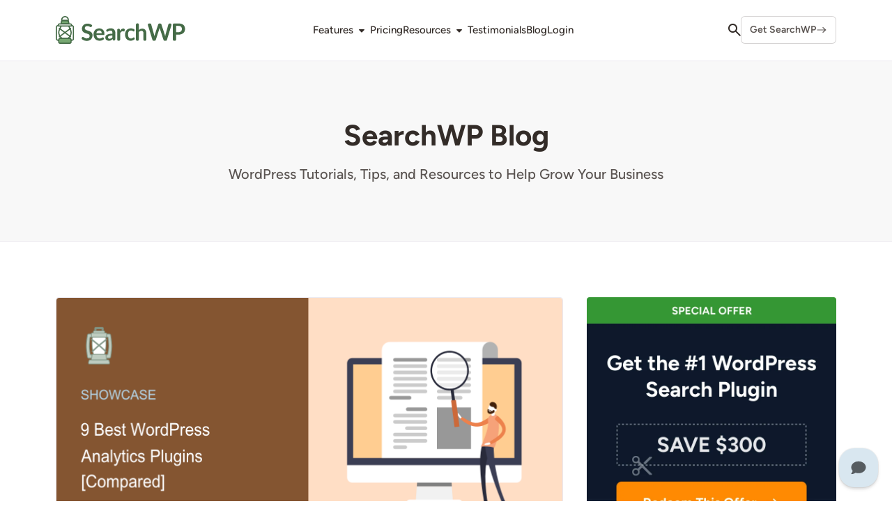

--- FILE ---
content_type: text/html; charset=UTF-8
request_url: https://searchwp.com/best-wordpress-analytics-plugins/
body_size: 33834
content:
<!DOCTYPE html>
<html dir="ltr" lang="en-US" prefix="og: https://ogp.me/ns#">
<head>
	<meta charset="UTF-8">
	<link rel="profile" href="https://gmpg.org/xfn/11">
	<meta name="viewport" content="width=device-width, initial-scale=1, maximum-scale=1">
	<link type="image/x-icon" href="/favicon.ico" rel="icon" />
	<link type="image/x-icon" href="/favicon.ico" rel="shortcut icon" />
	<title>9 Best WordPress Analytics Plugins [Compared]</title><link rel="stylesheet" href="https://searchwp.com/wp-content/cache/min/1/980849e88b239503dca3773a6b8af4ec.css" media="all" data-minify="1" />

		<!-- All in One SEO Pro 4.8.8 - aioseo.com -->
	<meta name="description" content="Are you looking for the best WordPress analytics plugin? In this article, we&#039;ve picked 9 popular analytics plugins and compared their features to help you make a choice." />
	<meta name="robots" content="max-image-preview:large" />
	<meta name="author" content="Egor Yupatov"/>
	<link rel="canonical" href="https://searchwp.com/best-wordpress-analytics-plugins/" />
	<meta name="generator" content="All in One SEO Pro (AIOSEO) 4.8.8" />
		<meta property="og:locale" content="en_US" />
		<meta property="og:site_name" content="SearchWP" />
		<meta property="og:type" content="article" />
		<meta property="og:title" content="9 Best WordPress Analytics Plugins [Compared]" />
		<meta property="og:description" content="Are you looking for the best WordPress analytics plugin? In this article, we&#039;ve picked 9 popular analytics plugins and compared their features to help you make a choice." />
		<meta property="og:url" content="https://searchwp.com/best-wordpress-analytics-plugins/" />
		<meta property="og:image" content="https://searchwp.com/wp-content/uploads/2021/02/searchwp-twitter-card-banner-alt.png" />
		<meta property="og:image:secure_url" content="https://searchwp.com/wp-content/uploads/2021/02/searchwp-twitter-card-banner-alt.png" />
		<meta property="og:image:width" content="1024" />
		<meta property="og:image:height" content="530" />
		<meta property="article:tag" content="analytics plugin wordpress" />
		<meta property="article:tag" content="best analytics plugin for wordpress" />
		<meta property="article:tag" content="best wordpress analytics plugin" />
		<meta property="article:tag" content="best wordpress plugin for google analytics" />
		<meta property="article:tag" content="best wordpress visitor tracking plugin" />
		<meta property="article:published_time" content="2022-07-11T12:00:04+00:00" />
		<meta property="article:modified_time" content="2022-07-10T16:09:23+00:00" />
		<meta name="twitter:card" content="summary_large_image" />
		<meta name="twitter:site" content="@SearchWP" />
		<meta name="twitter:title" content="9 Best WordPress Analytics Plugins [Compared]" />
		<meta name="twitter:description" content="Are you looking for the best WordPress analytics plugin? In this article, we&#039;ve picked 9 popular analytics plugins and compared their features to help you make a choice." />
		<meta name="twitter:creator" content="@SearchWP" />
		<meta name="twitter:image" content="https://searchwp.com/wp-content/uploads/2021/02/searchwp-twitter-card-banner-alt.png" />
		<meta name="twitter:label1" content="Written by" />
		<meta name="twitter:data1" content="Egor Yupatov" />
		<meta name="twitter:label2" content="Est. reading time" />
		<meta name="twitter:data2" content="13 minutes" />
		<script type="application/ld+json" class="aioseo-schema">
			{"@context":"https:\/\/schema.org","@graph":[{"@type":"Article","@id":"https:\/\/searchwp.com\/best-wordpress-analytics-plugins\/#aioseo-article-6595f292462c8","name":"9 Best WordPress Analytics Plugins [Compared]","headline":"9 Best WordPress Analytics Plugins [Compared]","description":"Are you looking for the best WordPress analytics plugin? Analytics is a key part of digital marketing, so choosing the right plugin for your site is crucial if you want to succeed online. In this article, we've handpicked 9 popular analytics plugins for WordPress and compared their features to help you choose the best one.","author":{"@type":"Person","name":"Egor Yupatov","url":"https:\/\/searchwp.com\/author\/eyupatov\/"},"publisher":{"@id":"https:\/\/searchwp.com\/#organization"},"image":{"@type":"ImageObject","url":"https:\/\/searchwp.com\/wp-content\/uploads\/9-Best-WordPress-Analytics-Plugins-Compared-fea.png","width":1460,"height":730,"caption":"9 Best WordPress Analytics Plugins [Compared]"},"datePublished":"2022-07-11T08:00:04-04:00","dateModified":"2022-07-10T12:09:23-04:00","inLanguage":"en-US","articleSection":"Showcases, analytics plugin WordPress, best analytics plugin for WordPress, best WordPress analytics plugin, best WordPress plugin for Google Analytics, best WordPress visitor tracking plugin"},{"@type":"BreadcrumbList","@id":"https:\/\/searchwp.com\/best-wordpress-analytics-plugins\/#breadcrumblist","itemListElement":[{"@type":"ListItem","@id":"https:\/\/searchwp.com#listItem","position":1,"name":"Home","item":"https:\/\/searchwp.com","nextItem":{"@type":"ListItem","@id":"https:\/\/searchwp.com\/blog\/category\/showcases\/#listItem","name":"Showcases"}},{"@type":"ListItem","@id":"https:\/\/searchwp.com\/blog\/category\/showcases\/#listItem","position":2,"name":"Showcases","item":"https:\/\/searchwp.com\/blog\/category\/showcases\/","nextItem":{"@type":"ListItem","@id":"https:\/\/searchwp.com\/best-wordpress-analytics-plugins\/#listItem","name":"9 Best WordPress Analytics Plugins [Compared]"},"previousItem":{"@type":"ListItem","@id":"https:\/\/searchwp.com#listItem","name":"Home"}},{"@type":"ListItem","@id":"https:\/\/searchwp.com\/best-wordpress-analytics-plugins\/#listItem","position":3,"name":"9 Best WordPress Analytics Plugins [Compared]","previousItem":{"@type":"ListItem","@id":"https:\/\/searchwp.com\/blog\/category\/showcases\/#listItem","name":"Showcases"}}]},{"@type":"Organization","@id":"https:\/\/searchwp.com\/#organization","name":"SearchWP","description":"The Best WordPress Search Plugin You Can Find","url":"https:\/\/searchwp.com\/","logo":{"@type":"ImageObject","url":"https:\/\/searchwp.com\/wp-content\/uploads\/2021\/02\/avatar-searchwp-alt.png","@id":"https:\/\/searchwp.com\/best-wordpress-analytics-plugins\/#organizationLogo","width":750,"height":750},"image":{"@id":"https:\/\/searchwp.com\/best-wordpress-analytics-plugins\/#organizationLogo"},"sameAs":["https:\/\/twitter.com\/SearchWP"]},{"@type":"Person","@id":"https:\/\/searchwp.com\/author\/eyupatov\/#author","url":"https:\/\/searchwp.com\/author\/eyupatov\/","name":"Egor Yupatov","image":{"@type":"ImageObject","url":"https:\/\/secure.gravatar.com\/avatar\/6cf1f6907eb71110f99711d98b4ac416?s=96&d=mm&r=g"}},{"@type":"WebPage","@id":"https:\/\/searchwp.com\/best-wordpress-analytics-plugins\/#webpage","url":"https:\/\/searchwp.com\/best-wordpress-analytics-plugins\/","name":"9 Best WordPress Analytics Plugins [Compared]","description":"Are you looking for the best WordPress analytics plugin? In this article, we've picked 9 popular analytics plugins and compared their features to help you make a choice.","inLanguage":"en-US","isPartOf":{"@id":"https:\/\/searchwp.com\/#website"},"breadcrumb":{"@id":"https:\/\/searchwp.com\/best-wordpress-analytics-plugins\/#breadcrumblist"},"author":{"@id":"https:\/\/searchwp.com\/author\/eyupatov\/#author"},"creator":{"@id":"https:\/\/searchwp.com\/author\/eyupatov\/#author"},"image":{"@type":"ImageObject","url":"https:\/\/searchwp.com\/wp-content\/uploads\/9-Best-WordPress-Analytics-Plugins-Compared-fea.png","@id":"https:\/\/searchwp.com\/best-wordpress-analytics-plugins\/#mainImage","width":1460,"height":730,"caption":"9 Best WordPress Analytics Plugins [Compared]"},"primaryImageOfPage":{"@id":"https:\/\/searchwp.com\/best-wordpress-analytics-plugins\/#mainImage"},"datePublished":"2022-07-11T08:00:04-04:00","dateModified":"2022-07-10T12:09:23-04:00"},{"@type":"WebSite","@id":"https:\/\/searchwp.com\/#website","url":"https:\/\/searchwp.com\/","name":"SearchWP","description":"The Best WordPress Search Plugin You Can Find","inLanguage":"en-US","publisher":{"@id":"https:\/\/searchwp.com\/#organization"}}]}
		</script>
		<!-- All in One SEO Pro -->

<link rel='dns-prefetch' href='//a.trstplse.com' />
<link rel='dns-prefetch' href='//a.omappapi.com' />

		<!-- This site uses the Google Analytics by MonsterInsights plugin v9.4.1 - Using Analytics tracking - https://www.monsterinsights.com/ -->
							<script src="//www.googletagmanager.com/gtag/js?id=G-869M88VZMB"  data-cfasync="false" data-wpfc-render="false" type="text/javascript" async></script>
			<script data-cfasync="false" data-wpfc-render="false" type="text/javascript">
				var mi_version = '9.4.1';
				var mi_track_user = true;
				var mi_no_track_reason = '';
								var MonsterInsightsDefaultLocations = {"page_location":"https:\/\/searchwp.com\/best-wordpress-analytics-plugins\/"};
				if ( typeof MonsterInsightsPrivacyGuardFilter === 'function' ) {
					var MonsterInsightsLocations = (typeof MonsterInsightsExcludeQuery === 'object') ? MonsterInsightsPrivacyGuardFilter( MonsterInsightsExcludeQuery ) : MonsterInsightsPrivacyGuardFilter( MonsterInsightsDefaultLocations );
				} else {
					var MonsterInsightsLocations = (typeof MonsterInsightsExcludeQuery === 'object') ? MonsterInsightsExcludeQuery : MonsterInsightsDefaultLocations;
				}

								var disableStrs = [
										'ga-disable-G-869M88VZMB',
									];

				/* Function to detect opted out users */
				function __gtagTrackerIsOptedOut() {
					for (var index = 0; index < disableStrs.length; index++) {
						if (document.cookie.indexOf(disableStrs[index] + '=true') > -1) {
							return true;
						}
					}

					return false;
				}

				/* Disable tracking if the opt-out cookie exists. */
				if (__gtagTrackerIsOptedOut()) {
					for (var index = 0; index < disableStrs.length; index++) {
						window[disableStrs[index]] = true;
					}
				}

				/* Opt-out function */
				function __gtagTrackerOptout() {
					for (var index = 0; index < disableStrs.length; index++) {
						document.cookie = disableStrs[index] + '=true; expires=Thu, 31 Dec 2099 23:59:59 UTC; path=/';
						window[disableStrs[index]] = true;
					}
				}

				if ('undefined' === typeof gaOptout) {
					function gaOptout() {
						__gtagTrackerOptout();
					}
				}
								window.dataLayer = window.dataLayer || [];

				window.MonsterInsightsDualTracker = {
					helpers: {},
					trackers: {},
				};
				if (mi_track_user) {
					function __gtagDataLayer() {
						dataLayer.push(arguments);
					}

					function __gtagTracker(type, name, parameters) {
						if (!parameters) {
							parameters = {};
						}

						if (parameters.send_to) {
							__gtagDataLayer.apply(null, arguments);
							return;
						}

						if (type === 'event') {
														parameters.send_to = monsterinsights_frontend.v4_id;
							var hookName = name;
							if (typeof parameters['event_category'] !== 'undefined') {
								hookName = parameters['event_category'] + ':' + name;
							}

							if (typeof MonsterInsightsDualTracker.trackers[hookName] !== 'undefined') {
								MonsterInsightsDualTracker.trackers[hookName](parameters);
							} else {
								__gtagDataLayer('event', name, parameters);
							}
							
						} else {
							__gtagDataLayer.apply(null, arguments);
						}
					}

					__gtagTracker('js', new Date());
					__gtagTracker('set', {
						'developer_id.dZGIzZG': true,
											});
					if ( MonsterInsightsLocations.page_location ) {
						__gtagTracker('set', MonsterInsightsLocations);
					}
										__gtagTracker('config', 'G-869M88VZMB', {"forceSSL":"true","link_attribution":"true"} );
															window.gtag = __gtagTracker;										(function () {
						/* https://developers.google.com/analytics/devguides/collection/analyticsjs/ */
						/* ga and __gaTracker compatibility shim. */
						var noopfn = function () {
							return null;
						};
						var newtracker = function () {
							return new Tracker();
						};
						var Tracker = function () {
							return null;
						};
						var p = Tracker.prototype;
						p.get = noopfn;
						p.set = noopfn;
						p.send = function () {
							var args = Array.prototype.slice.call(arguments);
							args.unshift('send');
							__gaTracker.apply(null, args);
						};
						var __gaTracker = function () {
							var len = arguments.length;
							if (len === 0) {
								return;
							}
							var f = arguments[len - 1];
							if (typeof f !== 'object' || f === null || typeof f.hitCallback !== 'function') {
								if ('send' === arguments[0]) {
									var hitConverted, hitObject = false, action;
									if ('event' === arguments[1]) {
										if ('undefined' !== typeof arguments[3]) {
											hitObject = {
												'eventAction': arguments[3],
												'eventCategory': arguments[2],
												'eventLabel': arguments[4],
												'value': arguments[5] ? arguments[5] : 1,
											}
										}
									}
									if ('pageview' === arguments[1]) {
										if ('undefined' !== typeof arguments[2]) {
											hitObject = {
												'eventAction': 'page_view',
												'page_path': arguments[2],
											}
										}
									}
									if (typeof arguments[2] === 'object') {
										hitObject = arguments[2];
									}
									if (typeof arguments[5] === 'object') {
										Object.assign(hitObject, arguments[5]);
									}
									if ('undefined' !== typeof arguments[1].hitType) {
										hitObject = arguments[1];
										if ('pageview' === hitObject.hitType) {
											hitObject.eventAction = 'page_view';
										}
									}
									if (hitObject) {
										action = 'timing' === arguments[1].hitType ? 'timing_complete' : hitObject.eventAction;
										hitConverted = mapArgs(hitObject);
										__gtagTracker('event', action, hitConverted);
									}
								}
								return;
							}

							function mapArgs(args) {
								var arg, hit = {};
								var gaMap = {
									'eventCategory': 'event_category',
									'eventAction': 'event_action',
									'eventLabel': 'event_label',
									'eventValue': 'event_value',
									'nonInteraction': 'non_interaction',
									'timingCategory': 'event_category',
									'timingVar': 'name',
									'timingValue': 'value',
									'timingLabel': 'event_label',
									'page': 'page_path',
									'location': 'page_location',
									'title': 'page_title',
									'referrer' : 'page_referrer',
								};
								for (arg in args) {
																		if (!(!args.hasOwnProperty(arg) || !gaMap.hasOwnProperty(arg))) {
										hit[gaMap[arg]] = args[arg];
									} else {
										hit[arg] = args[arg];
									}
								}
								return hit;
							}

							try {
								f.hitCallback();
							} catch (ex) {
							}
						};
						__gaTracker.create = newtracker;
						__gaTracker.getByName = newtracker;
						__gaTracker.getAll = function () {
							return [];
						};
						__gaTracker.remove = noopfn;
						__gaTracker.loaded = true;
						window['__gaTracker'] = __gaTracker;
					})();
									} else {
										console.log("");
					(function () {
						function __gtagTracker() {
							return null;
						}

						window['__gtagTracker'] = __gtagTracker;
						window['gtag'] = __gtagTracker;
					})();
									}
			</script>
				<!-- / Google Analytics by MonsterInsights -->
				<script data-cfasync="false" data-wpfc-render="false" type="text/javascript">
			window.MonsterInsightsDualTracker.helpers.mapProductItem = function (uaItem) {
				var prefixIndex, prefixKey, mapIndex;

				var toBePrefixed = ['id', 'name', 'list_name', 'brand', 'category', 'variant'];

				var item = {};

				var fieldMap = {
					'price': 'price',
					'list_position': 'index',
					'quantity': 'quantity',
					'position': 'index',
				};

				for (mapIndex in fieldMap) {
					if (uaItem.hasOwnProperty(mapIndex)) {
						item[fieldMap[mapIndex]] = uaItem[mapIndex];
					}
				}

				for (prefixIndex = 0; prefixIndex < toBePrefixed.length; prefixIndex++) {
					prefixKey = toBePrefixed[prefixIndex];
					if (typeof uaItem[prefixKey] !== 'undefined') {
						item['item_' + prefixKey] = uaItem[prefixKey];
					}
				}

				return item;
			};

			MonsterInsightsDualTracker.trackers['view_item_list'] = function (parameters) {
				var items = parameters.items;
				var listName, itemIndex, item, itemListName;
				var lists = {
					'_': {items: [], 'send_to': monsterinsights_frontend.v4_id},
				};

				for (itemIndex = 0; itemIndex < items.length; itemIndex++) {
					item = MonsterInsightsDualTracker.helpers.mapProductItem(items[itemIndex]);

					if (typeof item['item_list_name'] === 'undefined') {
						lists['_'].items.push(item);
					} else {
						itemListName = item['item_list_name'];
						if (typeof lists[itemListName] === 'undefined') {
							lists[itemListName] = {
								'items': [],
								'item_list_name': itemListName,
								'send_to': monsterinsights_frontend.v4_id,
							};
						}

						lists[itemListName].items.push(item);
					}
				}

				for (listName in lists) {
					__gtagDataLayer('event', 'view_item_list', lists[listName]);
				}
			};

			MonsterInsightsDualTracker.trackers['select_content'] = function (parameters) {
				const items = parameters.items.map(MonsterInsightsDualTracker.helpers.mapProductItem);
				__gtagDataLayer('event', 'select_item', {items: items, send_to: parameters.send_to});
			};

			MonsterInsightsDualTracker.trackers['view_item'] = function (parameters) {
				const items = parameters.items.map(MonsterInsightsDualTracker.helpers.mapProductItem);
				__gtagDataLayer('event', 'view_item', {items: items, send_to: parameters.send_to});
			};
		</script>
			<script data-cfasync="false" data-wpfc-render="false" type="text/javascript">
		if (window.hasOwnProperty('MonsterInsightsDualTracker')){
			window.MonsterInsightsDualTracker.trackers['form:impression'] = function (parameters) {
				__gtagDataLayer('event', 'form_impression', {
					form_id: parameters.event_label,
					content_type: 'form',
					non_interaction: true,
					send_to: parameters.send_to,
				});
			};

			window.MonsterInsightsDualTracker.trackers['form:conversion'] = function (parameters) {
				__gtagDataLayer('event', 'generate_lead', {
					form_id: parameters.event_label,
					send_to: parameters.send_to,
				});
			};
		}
	</script>
	











<script type="text/javascript" src="https://searchwp.com/wp-includes/js/jquery/jquery.min.js?ver=3.7.1" id="jquery-core-js" defer></script>







<link rel="https://api.w.org/" href="https://searchwp.com/wp-json/" /><link rel="alternate" type="application/json" href="https://searchwp.com/wp-json/wp/v2/posts/375821" /><link rel="EditURI" type="application/rsd+xml" title="RSD" href="https://searchwp.com/xmlrpc.php?rsd" />
<meta name="generator" content="WordPress 6.5.4" />
<link rel='shortlink' href='https://searchwp.com/?p=375821' />
<link rel="alternate" type="application/json+oembed" href="https://searchwp.com/wp-json/oembed/1.0/embed?url=https%3A%2F%2Fsearchwp.com%2Fbest-wordpress-analytics-plugins%2F" />
<link rel="alternate" type="text/xml+oembed" href="https://searchwp.com/wp-json/oembed/1.0/embed?url=https%3A%2F%2Fsearchwp.com%2Fbest-wordpress-analytics-plugins%2F&#038;format=xml" />
		
<meta name="generator" content="Easy Digital Downloads v3.2.12" />


		<!-- MonsterInsights Form Tracking -->
		<script data-cfasync="false" data-wpfc-render="false" type="text/javascript">window.addEventListener('DOMContentLoaded', function() {
			function monsterinsights_forms_record_impression(event) {
				monsterinsights_add_bloom_forms_ids();
				var monsterinsights_forms = document.getElementsByTagName("form");
				var monsterinsights_forms_i;
				for (monsterinsights_forms_i = 0; monsterinsights_forms_i < monsterinsights_forms.length; monsterinsights_forms_i++) {
					var monsterinsights_form_id = monsterinsights_forms[monsterinsights_forms_i].getAttribute("id");
					var skip_conversion = false;
					/* Check to see if it's contact form 7 if the id isn't set */
					if (!monsterinsights_form_id) {
						monsterinsights_form_id = monsterinsights_forms[monsterinsights_forms_i].parentElement.getAttribute("id");
						if (monsterinsights_form_id && monsterinsights_form_id.lastIndexOf('wpcf7-f', 0) === 0) {
							/* If so, let's grab that and set it to be the form's ID*/
							var tokens = monsterinsights_form_id.split('-').slice(0, 2);
							var result = tokens.join('-');
							monsterinsights_forms[monsterinsights_forms_i].setAttribute("id", result);/* Now we can do just what we did above */
							monsterinsights_form_id = monsterinsights_forms[monsterinsights_forms_i].getAttribute("id");
						} else {
							monsterinsights_form_id = false;
						}
					}

					/* Check if it's Ninja Forms & id isn't set. */
					if (!monsterinsights_form_id && monsterinsights_forms[monsterinsights_forms_i].parentElement.className.indexOf('nf-form-layout') >= 0) {
						monsterinsights_form_id = monsterinsights_forms[monsterinsights_forms_i].parentElement.parentElement.parentElement.getAttribute('id');
						if (monsterinsights_form_id && 0 === monsterinsights_form_id.lastIndexOf('nf-form-', 0)) {
							/* If so, let's grab that and set it to be the form's ID*/
							tokens = monsterinsights_form_id.split('-').slice(0, 3);
							result = tokens.join('-');
							monsterinsights_forms[monsterinsights_forms_i].setAttribute('id', result);
							/* Now we can do just what we did above */
							monsterinsights_form_id = monsterinsights_forms[monsterinsights_forms_i].getAttribute('id');
							skip_conversion = true;
						}
					}

					if (monsterinsights_form_id && monsterinsights_form_id !== 'commentform' && monsterinsights_form_id !== 'adminbar-search') {
						__gtagTracker('event', 'impression', {
							event_category: 'form',
							event_label: monsterinsights_form_id,
							value: 1,
							non_interaction: true
						});

						/* If a WPForms Form, we can use custom tracking */
						if (monsterinsights_form_id && 0 === monsterinsights_form_id.lastIndexOf('wpforms-form-', 0)) {
							continue;
						}

						/* Formiddable Forms, use custom tracking */
						if (monsterinsights_forms_has_class(monsterinsights_forms[monsterinsights_forms_i], 'frm-show-form')) {
							continue;
						}

						/* If a Gravity Form, we can use custom tracking */
						if (monsterinsights_form_id && 0 === monsterinsights_form_id.lastIndexOf('gform_', 0)) {
							continue;
						}

						/* If Ninja forms, we use custom conversion tracking */
						if (skip_conversion) {
							continue;
						}

						var custom_conversion_mi_forms = false;
						if (custom_conversion_mi_forms) {
							continue;
						}

						if (window.jQuery) {
							(function (form_id) {
								jQuery(document).ready(function () {
									jQuery('#' + form_id).on('submit', monsterinsights_forms_record_conversion);
								});
							})(monsterinsights_form_id);
						} else {
							var __gaFormsTrackerWindow = window;
							if (__gaFormsTrackerWindow.addEventListener) {
								document.getElementById(monsterinsights_form_id).addEventListener("submit", monsterinsights_forms_record_conversion, false);
							} else {
								if (__gaFormsTrackerWindow.attachEvent) {
									document.getElementById(monsterinsights_form_id).attachEvent("onsubmit", monsterinsights_forms_record_conversion);
								}
							}
						}

					} else {
						continue;
					}
				}
			}

			function monsterinsights_forms_has_class(element, className) {
				return (' ' + element.className + ' ').indexOf(' ' + className + ' ') > -1;
			}

			function monsterinsights_forms_record_conversion(event) {
				var monsterinsights_form_conversion_id = event.target.id;
				var monsterinsights_form_action = event.target.getAttribute("miforms-action");
				if (monsterinsights_form_conversion_id && !monsterinsights_form_action) {
					document.getElementById(monsterinsights_form_conversion_id).setAttribute("miforms-action", "submitted");
					__gtagTracker('event', 'conversion', {
						event_category: 'form',
						event_label: monsterinsights_form_conversion_id,
						value: 1,
					});
				}
			}

			/* Attach the events to all clicks in the document after page and GA has loaded */
			function monsterinsights_forms_load() {
				if (typeof (__gtagTracker) !== 'undefined' && __gtagTracker) {
					var __gtagFormsTrackerWindow = window;
					if (__gtagFormsTrackerWindow.addEventListener) {
						__gtagFormsTrackerWindow.addEventListener("load", monsterinsights_forms_record_impression, false);
					} else {
						if (__gtagFormsTrackerWindow.attachEvent) {
							__gtagFormsTrackerWindow.attachEvent("onload", monsterinsights_forms_record_impression);
						}
					}
				} else {
					setTimeout(monsterinsights_forms_load, 200);
				}
			}

			/* Custom Ninja Forms impression tracking */
			if (window.jQuery) {
				jQuery(document).on('nfFormReady', function (e, layoutView) {
					var label = layoutView.el;
					label = label.substring(1, label.length);
					label = label.split('-').slice(0, 3).join('-');
					__gtagTracker('event', 'impression', {
						event_category: 'form',
						event_label: label,
						value: 1,
						non_interaction: true
					});
				});
			}

			/* Custom Bloom Form tracker */
			function monsterinsights_add_bloom_forms_ids() {
				var bloom_forms = document.querySelectorAll('.et_bloom_form_content form');
				if (bloom_forms.length > 0) {
					for (var i = 0; i < bloom_forms.length; i++) {
						if ('' === bloom_forms[i].id) {
							var form_parent_root = monsterinsights_find_parent_with_class(bloom_forms[i], 'et_bloom_optin');
							if (form_parent_root) {
								var classes = form_parent_root.className.split(' ');
								for (var j = 0; j < classes.length; ++j) {
									if (0 === classes[j].indexOf('et_bloom_optin')) {
										bloom_forms[i].id = classes[j];
									}
								}
							}
						}
					}
				}
			}

			function monsterinsights_find_parent_with_class(element, className) {
				if (element.parentNode && '' !== className) {
					if (element.parentNode.className.indexOf(className) >= 0) {
						return element.parentNode;
					} else {
						return monsterinsights_find_parent_with_class(element.parentNode, className);
					}
				}
				return false;
			}

			monsterinsights_forms_load();
		});</script>
		<!-- End MonsterInsights Form Tracking -->
		
		<style type="text/css" id="wp-custom-css">
			.searchwp-toc ul ul {
	margin-left: 2em;
}

#edd-recurring-form #edd_checkout_form_wrap fieldset#edd_cc_fields {
	background: #fff;
	border: 0;
	margin: 0;
}

.page-id-537 .searchwp-page .searchwp-silo {
	max-width: 100%;
}

.gform_wrapper .gform_heading {
	line-height: 1.7em;
}
/*
#edd_payment_mode_select_wrap {
  border: 0;
  clip: rect(1px, 1px, 1px, 1px);
  clip-path: inset(50%);
  height: 1px;
  margin: -1px;
  overflow: hidden;
  padding: 0;
  position: absolute;
  width: 1px;
  word-wrap: normal !important;
}
*/

.searchwp-copy a.edd_subscription_cancel.button {
	color: #fff;
}
		</style>
		<noscript><style id="rocket-lazyload-nojs-css">.rll-youtube-player, [data-lazy-src]{display:none !important;}</style></noscript></head>

<body class="post-template-default single single-post postid-375821 single-format-standard edd-js-none wp-featherlight-captions">

	<div class="searchwp">

        
<header class="wp-block-searchwp-site-blocks-mega-menu-nav wp-block-searchwp-site-blocks-mega-menu-nav">
		<div class="inner">
			
			
							<div class="searchwp-header-logo">
					<a href="https://searchwp.com" class="searchwp-header-logo">
						<img src="data:image/svg+xml,%3Csvg%20xmlns='http://www.w3.org/2000/svg'%20viewBox='0%200%20186%2040'%3E%3C/svg%3E" alt="SearchWP Logo" height="40" width="186" data-lazy-src="https://searchwp.com/wp-content/themes/searchwp/assets/img/logo-searchwp.svg" /><noscript><img src="https://searchwp.com/wp-content/themes/searchwp/assets/img/logo-searchwp.svg" alt="SearchWP Logo" height="40" width="186" /></noscript>					</a>
				</div>
				<nav class="searchwp-desktop-menu">
					<ul>
						

<li class="wp-block-searchwp-site-blocks-mega-menu-panel is-style-features"><a class="panel-title desktop" href="/features/">Features</a><button class="panel-title mobile">Features</button><div class="panel-content"><ul class="inner">
<li class="wp-block-searchwp-site-blocks-mega-menu-links is-style-two-column"><span class="panel-column-title">All Features</span><ul class="panel-menu"><li class=" wp-block-navigation-item wp-block-navigation-link"><a class="wp-block-navigation-item__content"  href="/features/wordpress-search-form-template/"><span class="wp-block-navigation-item__label">Search Forms</span></a></li>

<li class=" wp-block-navigation-item wp-block-navigation-link"><a class="wp-block-navigation-item__content"  href="/features/metrics/"><span class="wp-block-navigation-item__label">Metrics</span></a></li>

<li class=" wp-block-navigation-item wp-block-navigation-link"><a class="wp-block-navigation-item__content"  href="/features/custom-results-order/"><span class="wp-block-navigation-item__label">Custom Results Order</span></a></li>

<li class=" wp-block-navigation-item wp-block-navigation-link"><a class="wp-block-navigation-item__content"  href="/features/related/"><span class="wp-block-navigation-item__label">Related</span></a></li>

<li class=" wp-block-navigation-item wp-block-navigation-link"><a class="wp-block-navigation-item__content"  href="/features/live-search/"><span class="wp-block-navigation-item__label">Live Search</span></a></li>

<li class=" wp-block-navigation-item wp-block-navigation-link"><a class="wp-block-navigation-item__content"  href="/features/modal-form/"><span class="wp-block-navigation-item__label">Modal Search Form</span></a></li>

<li class=" wp-block-navigation-item wp-block-navigation-link"><a class="wp-block-navigation-item__content"  href="/features/shortcodes/"><span class="wp-block-navigation-item__label">Shortcodes</span></a></li>

<li class=" wp-block-navigation-item wp-block-navigation-link"><a class="wp-block-navigation-item__content"  href="/features/exclude-ui/"><span class="wp-block-navigation-item__label">Exclude UI</span></a></li>

<li class=" wp-block-navigation-item wp-block-navigation-link"><a class="wp-block-navigation-item__content"  href="/features/redirects/"><span class="wp-block-navigation-item__label">Redirects</span></a></li>

<li class=" wp-block-navigation-item hide-on-mobile wp-block-navigation-link"><a class="wp-block-navigation-item__content"  href="/features/boolean-search/"><span class="wp-block-navigation-item__label">Boolean Search</span></a></li>

<li class=" wp-block-navigation-item hide-on-mobile wp-block-navigation-link"><a class="wp-block-navigation-item__content"  href="/features/diagnostics/"><span class="wp-block-navigation-item__label">Diagnostics</span></a></li>

<li class=" wp-block-navigation-item hide-on-desktop is-style-text-action wp-block-navigation-link"><a class="wp-block-navigation-item__content"  href="/features/"><span class="wp-block-navigation-item__label">View All</span></a></li></ul></li>



<li class="wp-block-searchwp-site-blocks-mega-menu-links is-style-three-column"><span class="panel-column-title">Integration</span><ul class="panel-menu"><li class=" wp-block-navigation-item wp-block-navigation-link"><a class="wp-block-navigation-item__content"  href="/features/woocommerce-integration/"><span class="wp-block-navigation-item__label">WooCommerce</span></a></li>

<li class=" wp-block-navigation-item wp-block-navigation-link"><a class="wp-block-navigation-item__content"  href="/features/easy-digital-downloads-edd-integration/"><span class="wp-block-navigation-item__label">Easy Digital Downloads</span></a></li>

<li class=" wp-block-navigation-item wp-block-navigation-link"><a class="wp-block-navigation-item__content"  href="/features/wpml-integration/"><span class="wp-block-navigation-item__label">WPML</span></a></li>

<li class=" wp-block-navigation-item wp-block-navigation-link"><a class="wp-block-navigation-item__content"  href="/features/polylang-integration/"><span class="wp-block-navigation-item__label">Polylang</span></a></li>

<li class=" wp-block-navigation-item wp-block-navigation-link"><a class="wp-block-navigation-item__content"  href="/features/meta-box-integration/"><span class="wp-block-navigation-item__label">Meta Box</span></a></li>

<li class=" wp-block-navigation-item wp-block-navigation-link"><a class="wp-block-navigation-item__content"  href="/features/xpdf-integration/"><span class="wp-block-navigation-item__label">Xpdf</span></a></li>

<li class=" wp-block-navigation-item wp-block-navigation-link"><a class="wp-block-navigation-item__content"  href="/features/wp-job-manager-integration/"><span class="wp-block-navigation-item__label">WP Job Manager</span></a></li>

<li class=" wp-block-navigation-item wp-block-navigation-link"><a class="wp-block-navigation-item__content"  href="/features/bbpress-integration/"><span class="wp-block-navigation-item__label">bbPress</span></a></li>

<li class=" wp-block-navigation-item wp-block-navigation-link"><a class="wp-block-navigation-item__content"  href="/features/give-integration/"><span class="wp-block-navigation-item__label">Give</span></a></li>

<li class=" wp-block-navigation-item hide-on-mobile wp-block-navigation-link"><a class="wp-block-navigation-item__content"  href="/features/enable-media-replace-integration/"><span class="wp-block-navigation-item__label">Enable Media Replace</span></a></li>

<li class=" wp-block-navigation-item hide-on-mobile wp-block-navigation-link"><a class="wp-block-navigation-item__content"  href="/features/co-authors-plus-integration/"><span class="wp-block-navigation-item__label">Co-Authors Plus</span></a></li>

<li class=" wp-block-navigation-item hide-on-mobile wp-block-navigation-link"><a class="wp-block-navigation-item__content"  href="/features/privatecontent-integration/"><span class="wp-block-navigation-item__label">PrivateContent</span></a></li>

<li class=" wp-block-navigation-item hide-on-mobile wp-block-navigation-link"><a class="wp-block-navigation-item__content"  href="/features/source-wpforms/"><span class="wp-block-navigation-item__label">WPForms</span></a></li>

<li class=" wp-block-navigation-item hide-on-mobile wp-block-navigation-link"><a class="wp-block-navigation-item__content"  href="/features/source-gravity-forms/"><span class="wp-block-navigation-item__label">Gravity Forms</span></a></li>

<li class=" wp-block-navigation-item hide-on-mobile wp-block-navigation-link"><a class="wp-block-navigation-item__content"  href="/features/wp-document-revisions-integration/"><span class="wp-block-navigation-item__label">WP Document Revisions</span></a></li>

<li class=" wp-block-navigation-item hide-on-mobile wp-block-navigation-link"><a class="wp-block-navigation-item__content"  href="/features/directorypress-integration/"><span class="wp-block-navigation-item__label">DirectoryPress</span></a></li>

<li class=" wp-block-navigation-item hide-on-mobile wp-block-navigation-link"><a class="wp-block-navigation-item__content"  href="/features/betterdocs-integration/"><span class="wp-block-navigation-item__label">BetterDocs</span></a></li>

<li class=" wp-block-navigation-item hide-on-desktop is-style-text-action wp-block-navigation-link"><a class="wp-block-navigation-item__content"  href="/features/"><span class="wp-block-navigation-item__label">View All</span></a></li></ul></li>
</ul></div></li>


<li class=" wp-block-navigation-item wp-block-navigation-link"><a class="wp-block-navigation-item__content"  href="/buy/"><span class="wp-block-navigation-item__label">Pricing</span></a></li>


<li class="wp-block-searchwp-site-blocks-mega-menu-panel is-style-resources"><a class="panel-title desktop" href="/documentation/">Resources</a><button class="panel-title mobile">Resources</button><div class="panel-content"><ul class="inner">
<li class="wp-block-searchwp-site-blocks-mega-menu-links is-style-default"><span class="panel-column-title">Documentation</span><ul class="panel-menu"><li class=" wp-block-navigation-item wp-block-navigation-link"><a class="wp-block-navigation-item__content"  href="/documentation/setup/"><span class="wp-block-navigation-item__label">Getting Started</span></a></li>

<li class=" wp-block-navigation-item wp-block-navigation-link"><a class="wp-block-navigation-item__content"  href="/documentation/search/supplemental-engine/"><span class="wp-block-navigation-item__label">Search</span></a></li>



<li class=" wp-block-navigation-item wp-block-navigation-link"><a class="wp-block-navigation-item__content"  href="/documentation/classes/"><span class="wp-block-navigation-item__label">Classes</span></a></li>

<li class=" wp-block-navigation-item wp-block-navigation-link"><a class="wp-block-navigation-item__content"  href="/documentation/knowledge-base/"><span class="wp-block-navigation-item__label">Knowledge Base</span></a></li>

<li class=" wp-block-navigation-item wp-block-navigation-link"><a class="wp-block-navigation-item__content"  href="/documentation/hooks/"><span class="wp-block-navigation-item__label">Hooks</span></a></li>

<li class=" wp-block-navigation-item wp-block-navigation-link"><a class="wp-block-navigation-item__content"  href="/documentation/debugging/"><span class="wp-block-navigation-item__label">Debugging</span></a></li>

<li class=" wp-block-navigation-item is-style-text-action wp-block-navigation-link"><a class="wp-block-navigation-item__content"  href="/documentation/"><span class="wp-block-navigation-item__label">View All</span></a></li></ul></li>



<li class="wp-block-searchwp-site-blocks-mega-menu-featured"><span class="panel-column-title">New Tutorials</span><ul class="wp-block-latest-posts__list wp-block-latest-posts"><li><div class="wp-block-latest-posts__featured-image"><a href="https://searchwp.com/how-to-add-live-ajax-search-to-your-wordpress-without-a-plugin/" aria-label="How to Add Live Ajax Search to Your WordPress Without a Plugin"><img width="300" height="150" src="data:image/svg+xml,%3Csvg%20xmlns='http://www.w3.org/2000/svg'%20viewBox='0%200%20300%20150'%3E%3C/svg%3E" class="attachment-medium size-medium wp-post-image" alt="How to Add Live Ajax Search to Your WordPress Without a Plugin" style="max-width:165px;max-height:92px;" decoding="async" data-lazy-srcset="https://searchwp.com/wp-content/uploads/how-to-add-a-live-ajax-search-without-a-plugin-300x150.png 300w, https://searchwp.com/wp-content/uploads/how-to-add-a-live-ajax-search-without-a-plugin-1030x515.png 1030w, https://searchwp.com/wp-content/uploads/how-to-add-a-live-ajax-search-without-a-plugin-768x384.png 768w, https://searchwp.com/wp-content/uploads/how-to-add-a-live-ajax-search-without-a-plugin.png 1460w" data-lazy-sizes="(max-width: 300px) 100vw, 300px" title="How to Add Live Ajax Search  to Your WordPress Without a Plugin - SearchWP" data-lazy-src="https://searchwp.com/wp-content/uploads/how-to-add-a-live-ajax-search-without-a-plugin-300x150.png" /><noscript><img width="300" height="150" src="https://searchwp.com/wp-content/uploads/how-to-add-a-live-ajax-search-without-a-plugin-300x150.png" class="attachment-medium size-medium wp-post-image" alt="How to Add Live Ajax Search to Your WordPress Without a Plugin" style="max-width:165px;max-height:92px;" decoding="async" srcset="https://searchwp.com/wp-content/uploads/how-to-add-a-live-ajax-search-without-a-plugin-300x150.png 300w, https://searchwp.com/wp-content/uploads/how-to-add-a-live-ajax-search-without-a-plugin-1030x515.png 1030w, https://searchwp.com/wp-content/uploads/how-to-add-a-live-ajax-search-without-a-plugin-768x384.png 768w, https://searchwp.com/wp-content/uploads/how-to-add-a-live-ajax-search-without-a-plugin.png 1460w" sizes="(max-width: 300px) 100vw, 300px" title="How to Add Live Ajax Search  to Your WordPress Without a Plugin - SearchWP" /></noscript></a></div><a class="wp-block-latest-posts__post-title" href="https://searchwp.com/how-to-add-live-ajax-search-to-your-wordpress-without-a-plugin/">How to Add Live Ajax Search to Your WordPress Without a Plugin</a></li>
<li><div class="wp-block-latest-posts__featured-image"><a href="https://searchwp.com/how-to-add-a-search-box-using-oxygen-visual-site-builder/" aria-label="How to Add a Search Box Using Oxygen Visual Site Builder"><img width="300" height="150" src="data:image/svg+xml,%3Csvg%20xmlns='http://www.w3.org/2000/svg'%20viewBox='0%200%20300%20150'%3E%3C/svg%3E" class="attachment-medium size-medium wp-post-image" alt="How to Add a search box using Oxygen builder in WordPress" style="max-width:165px;max-height:92px;" decoding="async" data-lazy-srcset="https://searchwp.com/wp-content/uploads/how-to-add-a-search-box-using-oxygen-builder-in-wordpress-300x150.png 300w, https://searchwp.com/wp-content/uploads/how-to-add-a-search-box-using-oxygen-builder-in-wordpress-1030x515.png 1030w, https://searchwp.com/wp-content/uploads/how-to-add-a-search-box-using-oxygen-builder-in-wordpress-768x384.png 768w, https://searchwp.com/wp-content/uploads/how-to-add-a-search-box-using-oxygen-builder-in-wordpress.png 1460w" data-lazy-sizes="(max-width: 300px) 100vw, 300px" title="How to Add a search box using Oxygen builder in WordPress - SearchWP" data-lazy-src="https://searchwp.com/wp-content/uploads/how-to-add-a-search-box-using-oxygen-builder-in-wordpress-300x150.png" /><noscript><img width="300" height="150" src="https://searchwp.com/wp-content/uploads/how-to-add-a-search-box-using-oxygen-builder-in-wordpress-300x150.png" class="attachment-medium size-medium wp-post-image" alt="How to Add a search box using Oxygen builder in WordPress" style="max-width:165px;max-height:92px;" decoding="async" srcset="https://searchwp.com/wp-content/uploads/how-to-add-a-search-box-using-oxygen-builder-in-wordpress-300x150.png 300w, https://searchwp.com/wp-content/uploads/how-to-add-a-search-box-using-oxygen-builder-in-wordpress-1030x515.png 1030w, https://searchwp.com/wp-content/uploads/how-to-add-a-search-box-using-oxygen-builder-in-wordpress-768x384.png 768w, https://searchwp.com/wp-content/uploads/how-to-add-a-search-box-using-oxygen-builder-in-wordpress.png 1460w" sizes="(max-width: 300px) 100vw, 300px" title="How to Add a search box using Oxygen builder in WordPress - SearchWP" /></noscript></a></div><a class="wp-block-latest-posts__post-title" href="https://searchwp.com/how-to-add-a-search-box-using-oxygen-visual-site-builder/">How to Add a Search Box Using Oxygen Visual Site Builder</a></li>
</ul>


<div class="wp-block-buttons is-layout-flex wp-block-buttons-is-layout-flex">
<div class="wp-block-button is-style-text"><a class="wp-block-button__link wp-element-button" href="/blog/">All Articles</a></div>
</div>
</li>
</ul></div></li>


<li class=" wp-block-navigation-item wp-block-navigation-link"><a class="wp-block-navigation-item__content"  href="/testimonials/"><span class="wp-block-navigation-item__label">Testimonials</span></a></li>

<li class=" wp-block-navigation-item wp-block-navigation-link"><a class="wp-block-navigation-item__content"  href="/blog/"><span class="wp-block-navigation-item__label">Blog</span></a></li>
													<li>
								<a href="/account/" class="">
									Login								</a>
							</li>
											<ul>
				</nav>
				<div class="searchwp-header-nav-right">
					<div class="searchwp-search-trigger">
								<a
			class="searchwp-modal-form-trigger-el"
			href="#searchwp-modal-029456532bf2d885e1b8b24697961a9c"
			data-searchwp-modal-trigger="searchwp-modal-029456532bf2d885e1b8b24697961a9c">
			<svg width="18" height="18" viewBox="0 0 18 18" fill="none" xmlns="http://www.w3.org/2000/svg"><path d="M16.6 18L10.3 11.7C9.8 12.1 9.225 12.4167 8.575 12.65C7.925 12.8833 7.23333 13 6.5 13C4.68333 13 3.14583 12.3708 1.8875 11.1125C0.629167 9.85417 0 8.31667 0 6.5C0 4.68333 0.629167 3.14583 1.8875 1.8875C3.14583 0.629167 4.68333 0 6.5 0C8.31667 0 9.85417 0.629167 11.1125 1.8875C12.3708 3.14583 13 4.68333 13 6.5C13 7.23333 12.8833 7.925 12.65 8.575C12.4167 9.225 12.1 9.8 11.7 10.3L18 16.6L16.6 18ZM6.5 11C7.75 11 8.8125 10.5625 9.6875 9.6875C10.5625 8.8125 11 7.75 11 6.5C11 5.25 10.5625 4.1875 9.6875 3.3125C8.8125 2.4375 7.75 2 6.5 2C5.25 2 4.1875 2.4375 3.3125 3.3125C2.4375 4.1875 2 5.25 2 6.5C2 7.75 2.4375 8.8125 3.3125 9.6875C4.1875 10.5625 5.25 11 6.5 11Z" fill="#332C28"/></svg>		</a>
							</div>

					<div class="searchwp-header-button">
													<a href="/pricing/" class="searchwp-button searchwp-button--sm searchwp-button--action searchwp-button--white">
								Get SearchWP							</a>
											</div>

				<div class="searchwp-nav-menu searchwp-mob-nav-menu">
					<button class="searchwp-button--faux">
						<svg class="searchwp-nav-subnav--open" width="32" height="32" viewBox="0 0 32 32" fill="none" xmlns="http://www.w3.org/2000/svg">
							<rect width="32" height="32" fill="white"/>
							<path d="M4 20H27" stroke="#332C28" stroke-width="1.5" stroke-linecap="round"/>
							<path d="M4 12H27" stroke="#332C28" stroke-width="1.5" stroke-linecap="round"/>
						</svg>
						<svg class="searchwp-nav-subnav--close" width="32" height="32" viewBox="0 0 32 32" fill="none" xmlns="http://www.w3.org/2000/svg">
							<rect width="32" height="32" fill="white"/>
							<path d="M7.51465 7L24.4852 23.9706" stroke="#332C28" stroke-width="1.5" stroke-linecap="round"/>
							<path d="M7 24.0645L23.9706 7.09389" stroke="#332C28" stroke-width="1.5" stroke-linecap="round"/>
						</svg>
					</button>

					<ul class="searchwp-nav-subnav">
						
		<li class="searchwp-nav-subnav--cta ">
							<p>Join 50,000+ website owners who trust SearchWP</p>
			
							<div class="wp-block-button is-style-action-sm">
					<a class="wp-block-button__link wp-element-button"
						href=""
						class="searchwp-button searchwp-button--action"
					>
						Get SearchWP Now						<svg xmlns="http://www.w3.org/2000/svg" width="19" height="17" viewBox="0 0 19 17" fill="none">
							<g filter="url(#filter0_d_49_17519)">
								<path d="M11.8609 12.5285L10.7394 11.5228L14.3597 8.21825H1.62964V6.78149H14.3597L10.759 3.47693L11.8609 2.47119L17.37 7.49987L11.8609 12.5285Z" fill="white"></path>
							</g>
							<defs>
								<filter id="filter0_d_49_17519" x="-1.37036" y="0.471191" width="21.7405" height="16.0571" filterUnits="userSpaceOnUse" color-interpolation-filters="sRGB">
									<feFlood flood-opacity="0" result="BackgroundImageFix"></feFlood>
									<feColorMatrix in="SourceAlpha" type="matrix" values="0 0 0 0 0 0 0 0 0 0 0 0 0 0 0 0 0 0 127 0" result="hardAlpha"></feColorMatrix>
									<feOffset dy="1"></feOffset>
									<feGaussianBlur stdDeviation="1.5"></feGaussianBlur>
									<feComposite in2="hardAlpha" operator="out"></feComposite>
									<feColorMatrix type="matrix" values="0 0 0 0 0 0 0 0 0 0 0 0 0 0 0 0 0 0 0.15 0"></feColorMatrix>
									<feBlend mode="normal" in2="BackgroundImageFix" result="effect1_dropShadow_49_17519"></feBlend>
									<feBlend mode="normal" in="SourceGraphic" in2="effect1_dropShadow_49_17519" result="shape"></feBlend>
								</filter>
							</defs>
						</svg>

					</a>
				</div>
			
							<img
					alt=""
					height="100"
				 src="data:image/svg+xml,%3Csvg%20xmlns='http://www.w3.org/2000/svg'%20viewBox='0%200%20288%20100'%3E%3C/svg%3E"
					width="288"
			 data-lazy-src="https://searchwp.com/wp-content/themes/searchwp/assets/img/hp71-cta.webp"	/><noscript><img
					alt=""
					height="100"
					src="https://searchwp.com/wp-content/themes/searchwp/assets/img/hp71-cta.webp"
					width="288"
				/></noscript>
					</li>

								

<li class="wp-block-searchwp-site-blocks-mega-menu-panel is-style-features"><a class="panel-title desktop" href="/features/">Features</a><button class="panel-title mobile">Features</button><div class="panel-content"><ul class="inner">
<li class="wp-block-searchwp-site-blocks-mega-menu-links is-style-two-column"><span class="panel-column-title">All Features</span><ul class="panel-menu"><li class=" wp-block-navigation-item wp-block-navigation-link"><a class="wp-block-navigation-item__content"  href="/features/wordpress-search-form-template/"><span class="wp-block-navigation-item__label">Search Forms</span></a></li>

<li class=" wp-block-navigation-item wp-block-navigation-link"><a class="wp-block-navigation-item__content"  href="/features/metrics/"><span class="wp-block-navigation-item__label">Metrics</span></a></li>

<li class=" wp-block-navigation-item wp-block-navigation-link"><a class="wp-block-navigation-item__content"  href="/features/custom-results-order/"><span class="wp-block-navigation-item__label">Custom Results Order</span></a></li>

<li class=" wp-block-navigation-item wp-block-navigation-link"><a class="wp-block-navigation-item__content"  href="/features/related/"><span class="wp-block-navigation-item__label">Related</span></a></li>

<li class=" wp-block-navigation-item wp-block-navigation-link"><a class="wp-block-navigation-item__content"  href="/features/live-search/"><span class="wp-block-navigation-item__label">Live Search</span></a></li>

<li class=" wp-block-navigation-item wp-block-navigation-link"><a class="wp-block-navigation-item__content"  href="/features/modal-form/"><span class="wp-block-navigation-item__label">Modal Search Form</span></a></li>

<li class=" wp-block-navigation-item wp-block-navigation-link"><a class="wp-block-navigation-item__content"  href="/features/shortcodes/"><span class="wp-block-navigation-item__label">Shortcodes</span></a></li>

<li class=" wp-block-navigation-item wp-block-navigation-link"><a class="wp-block-navigation-item__content"  href="/features/exclude-ui/"><span class="wp-block-navigation-item__label">Exclude UI</span></a></li>

<li class=" wp-block-navigation-item wp-block-navigation-link"><a class="wp-block-navigation-item__content"  href="/features/redirects/"><span class="wp-block-navigation-item__label">Redirects</span></a></li>

<li class=" wp-block-navigation-item hide-on-mobile wp-block-navigation-link"><a class="wp-block-navigation-item__content"  href="/features/boolean-search/"><span class="wp-block-navigation-item__label">Boolean Search</span></a></li>

<li class=" wp-block-navigation-item hide-on-mobile wp-block-navigation-link"><a class="wp-block-navigation-item__content"  href="/features/diagnostics/"><span class="wp-block-navigation-item__label">Diagnostics</span></a></li>

<li class=" wp-block-navigation-item hide-on-desktop is-style-text-action wp-block-navigation-link"><a class="wp-block-navigation-item__content"  href="/features/"><span class="wp-block-navigation-item__label">View All</span></a></li></ul></li>



<li class="wp-block-searchwp-site-blocks-mega-menu-links is-style-three-column"><span class="panel-column-title">Integration</span><ul class="panel-menu"><li class=" wp-block-navigation-item wp-block-navigation-link"><a class="wp-block-navigation-item__content"  href="/features/woocommerce-integration/"><span class="wp-block-navigation-item__label">WooCommerce</span></a></li>

<li class=" wp-block-navigation-item wp-block-navigation-link"><a class="wp-block-navigation-item__content"  href="/features/easy-digital-downloads-edd-integration/"><span class="wp-block-navigation-item__label">Easy Digital Downloads</span></a></li>

<li class=" wp-block-navigation-item wp-block-navigation-link"><a class="wp-block-navigation-item__content"  href="/features/wpml-integration/"><span class="wp-block-navigation-item__label">WPML</span></a></li>

<li class=" wp-block-navigation-item wp-block-navigation-link"><a class="wp-block-navigation-item__content"  href="/features/polylang-integration/"><span class="wp-block-navigation-item__label">Polylang</span></a></li>

<li class=" wp-block-navigation-item wp-block-navigation-link"><a class="wp-block-navigation-item__content"  href="/features/meta-box-integration/"><span class="wp-block-navigation-item__label">Meta Box</span></a></li>

<li class=" wp-block-navigation-item wp-block-navigation-link"><a class="wp-block-navigation-item__content"  href="/features/xpdf-integration/"><span class="wp-block-navigation-item__label">Xpdf</span></a></li>

<li class=" wp-block-navigation-item wp-block-navigation-link"><a class="wp-block-navigation-item__content"  href="/features/wp-job-manager-integration/"><span class="wp-block-navigation-item__label">WP Job Manager</span></a></li>

<li class=" wp-block-navigation-item wp-block-navigation-link"><a class="wp-block-navigation-item__content"  href="/features/bbpress-integration/"><span class="wp-block-navigation-item__label">bbPress</span></a></li>

<li class=" wp-block-navigation-item wp-block-navigation-link"><a class="wp-block-navigation-item__content"  href="/features/give-integration/"><span class="wp-block-navigation-item__label">Give</span></a></li>

<li class=" wp-block-navigation-item hide-on-mobile wp-block-navigation-link"><a class="wp-block-navigation-item__content"  href="/features/enable-media-replace-integration/"><span class="wp-block-navigation-item__label">Enable Media Replace</span></a></li>

<li class=" wp-block-navigation-item hide-on-mobile wp-block-navigation-link"><a class="wp-block-navigation-item__content"  href="/features/co-authors-plus-integration/"><span class="wp-block-navigation-item__label">Co-Authors Plus</span></a></li>

<li class=" wp-block-navigation-item hide-on-mobile wp-block-navigation-link"><a class="wp-block-navigation-item__content"  href="/features/privatecontent-integration/"><span class="wp-block-navigation-item__label">PrivateContent</span></a></li>

<li class=" wp-block-navigation-item hide-on-mobile wp-block-navigation-link"><a class="wp-block-navigation-item__content"  href="/features/source-wpforms/"><span class="wp-block-navigation-item__label">WPForms</span></a></li>

<li class=" wp-block-navigation-item hide-on-mobile wp-block-navigation-link"><a class="wp-block-navigation-item__content"  href="/features/source-gravity-forms/"><span class="wp-block-navigation-item__label">Gravity Forms</span></a></li>

<li class=" wp-block-navigation-item hide-on-mobile wp-block-navigation-link"><a class="wp-block-navigation-item__content"  href="/features/wp-document-revisions-integration/"><span class="wp-block-navigation-item__label">WP Document Revisions</span></a></li>

<li class=" wp-block-navigation-item hide-on-mobile wp-block-navigation-link"><a class="wp-block-navigation-item__content"  href="/features/directorypress-integration/"><span class="wp-block-navigation-item__label">DirectoryPress</span></a></li>

<li class=" wp-block-navigation-item hide-on-mobile wp-block-navigation-link"><a class="wp-block-navigation-item__content"  href="/features/betterdocs-integration/"><span class="wp-block-navigation-item__label">BetterDocs</span></a></li>

<li class=" wp-block-navigation-item hide-on-desktop is-style-text-action wp-block-navigation-link"><a class="wp-block-navigation-item__content"  href="/features/"><span class="wp-block-navigation-item__label">View All</span></a></li></ul></li>
</ul></div></li>


<li class=" wp-block-navigation-item wp-block-navigation-link"><a class="wp-block-navigation-item__content"  href="/buy/"><span class="wp-block-navigation-item__label">Pricing</span></a></li>


<li class="wp-block-searchwp-site-blocks-mega-menu-panel is-style-resources"><a class="panel-title desktop" href="/documentation/">Resources</a><button class="panel-title mobile">Resources</button><div class="panel-content"><ul class="inner">
<li class="wp-block-searchwp-site-blocks-mega-menu-links is-style-default"><span class="panel-column-title">Documentation</span><ul class="panel-menu"><li class=" wp-block-navigation-item wp-block-navigation-link"><a class="wp-block-navigation-item__content"  href="/documentation/setup/"><span class="wp-block-navigation-item__label">Getting Started</span></a></li>

<li class=" wp-block-navigation-item wp-block-navigation-link"><a class="wp-block-navigation-item__content"  href="/documentation/search/supplemental-engine/"><span class="wp-block-navigation-item__label">Search</span></a></li>



<li class=" wp-block-navigation-item wp-block-navigation-link"><a class="wp-block-navigation-item__content"  href="/documentation/classes/"><span class="wp-block-navigation-item__label">Classes</span></a></li>

<li class=" wp-block-navigation-item wp-block-navigation-link"><a class="wp-block-navigation-item__content"  href="/documentation/knowledge-base/"><span class="wp-block-navigation-item__label">Knowledge Base</span></a></li>

<li class=" wp-block-navigation-item wp-block-navigation-link"><a class="wp-block-navigation-item__content"  href="/documentation/hooks/"><span class="wp-block-navigation-item__label">Hooks</span></a></li>

<li class=" wp-block-navigation-item wp-block-navigation-link"><a class="wp-block-navigation-item__content"  href="/documentation/debugging/"><span class="wp-block-navigation-item__label">Debugging</span></a></li>

<li class=" wp-block-navigation-item is-style-text-action wp-block-navigation-link"><a class="wp-block-navigation-item__content"  href="/documentation/"><span class="wp-block-navigation-item__label">View All</span></a></li></ul></li>



<li class="wp-block-searchwp-site-blocks-mega-menu-featured"><span class="panel-column-title">New Tutorials</span><ul class="wp-block-latest-posts__list wp-block-latest-posts"><li><div class="wp-block-latest-posts__featured-image"><a href="https://searchwp.com/how-to-add-live-ajax-search-to-your-wordpress-without-a-plugin/" aria-label="How to Add Live Ajax Search to Your WordPress Without a Plugin"><img width="300" height="150" src="data:image/svg+xml,%3Csvg%20xmlns='http://www.w3.org/2000/svg'%20viewBox='0%200%20300%20150'%3E%3C/svg%3E" class="attachment-medium size-medium wp-post-image" alt="How to Add Live Ajax Search to Your WordPress Without a Plugin" style="max-width:165px;max-height:92px;" decoding="async" data-lazy-srcset="https://searchwp.com/wp-content/uploads/how-to-add-a-live-ajax-search-without-a-plugin-300x150.png 300w, https://searchwp.com/wp-content/uploads/how-to-add-a-live-ajax-search-without-a-plugin-1030x515.png 1030w, https://searchwp.com/wp-content/uploads/how-to-add-a-live-ajax-search-without-a-plugin-768x384.png 768w, https://searchwp.com/wp-content/uploads/how-to-add-a-live-ajax-search-without-a-plugin.png 1460w" data-lazy-sizes="(max-width: 300px) 100vw, 300px" title="How to Add Live Ajax Search  to Your WordPress Without a Plugin - SearchWP" data-lazy-src="https://searchwp.com/wp-content/uploads/how-to-add-a-live-ajax-search-without-a-plugin-300x150.png" /><noscript><img width="300" height="150" src="https://searchwp.com/wp-content/uploads/how-to-add-a-live-ajax-search-without-a-plugin-300x150.png" class="attachment-medium size-medium wp-post-image" alt="How to Add Live Ajax Search to Your WordPress Without a Plugin" style="max-width:165px;max-height:92px;" decoding="async" srcset="https://searchwp.com/wp-content/uploads/how-to-add-a-live-ajax-search-without-a-plugin-300x150.png 300w, https://searchwp.com/wp-content/uploads/how-to-add-a-live-ajax-search-without-a-plugin-1030x515.png 1030w, https://searchwp.com/wp-content/uploads/how-to-add-a-live-ajax-search-without-a-plugin-768x384.png 768w, https://searchwp.com/wp-content/uploads/how-to-add-a-live-ajax-search-without-a-plugin.png 1460w" sizes="(max-width: 300px) 100vw, 300px" title="How to Add Live Ajax Search  to Your WordPress Without a Plugin - SearchWP" /></noscript></a></div><a class="wp-block-latest-posts__post-title" href="https://searchwp.com/how-to-add-live-ajax-search-to-your-wordpress-without-a-plugin/">How to Add Live Ajax Search to Your WordPress Without a Plugin</a></li>
<li><div class="wp-block-latest-posts__featured-image"><a href="https://searchwp.com/how-to-add-a-search-box-using-oxygen-visual-site-builder/" aria-label="How to Add a Search Box Using Oxygen Visual Site Builder"><img width="300" height="150" src="data:image/svg+xml,%3Csvg%20xmlns='http://www.w3.org/2000/svg'%20viewBox='0%200%20300%20150'%3E%3C/svg%3E" class="attachment-medium size-medium wp-post-image" alt="How to Add a search box using Oxygen builder in WordPress" style="max-width:165px;max-height:92px;" decoding="async" data-lazy-srcset="https://searchwp.com/wp-content/uploads/how-to-add-a-search-box-using-oxygen-builder-in-wordpress-300x150.png 300w, https://searchwp.com/wp-content/uploads/how-to-add-a-search-box-using-oxygen-builder-in-wordpress-1030x515.png 1030w, https://searchwp.com/wp-content/uploads/how-to-add-a-search-box-using-oxygen-builder-in-wordpress-768x384.png 768w, https://searchwp.com/wp-content/uploads/how-to-add-a-search-box-using-oxygen-builder-in-wordpress.png 1460w" data-lazy-sizes="(max-width: 300px) 100vw, 300px" title="How to Add a search box using Oxygen builder in WordPress - SearchWP" data-lazy-src="https://searchwp.com/wp-content/uploads/how-to-add-a-search-box-using-oxygen-builder-in-wordpress-300x150.png" /><noscript><img width="300" height="150" src="https://searchwp.com/wp-content/uploads/how-to-add-a-search-box-using-oxygen-builder-in-wordpress-300x150.png" class="attachment-medium size-medium wp-post-image" alt="How to Add a search box using Oxygen builder in WordPress" style="max-width:165px;max-height:92px;" decoding="async" srcset="https://searchwp.com/wp-content/uploads/how-to-add-a-search-box-using-oxygen-builder-in-wordpress-300x150.png 300w, https://searchwp.com/wp-content/uploads/how-to-add-a-search-box-using-oxygen-builder-in-wordpress-1030x515.png 1030w, https://searchwp.com/wp-content/uploads/how-to-add-a-search-box-using-oxygen-builder-in-wordpress-768x384.png 768w, https://searchwp.com/wp-content/uploads/how-to-add-a-search-box-using-oxygen-builder-in-wordpress.png 1460w" sizes="(max-width: 300px) 100vw, 300px" title="How to Add a search box using Oxygen builder in WordPress - SearchWP" /></noscript></a></div><a class="wp-block-latest-posts__post-title" href="https://searchwp.com/how-to-add-a-search-box-using-oxygen-visual-site-builder/">How to Add a Search Box Using Oxygen Visual Site Builder</a></li>
</ul>


<div class="wp-block-buttons is-layout-flex wp-block-buttons-is-layout-flex">
<div class="wp-block-button is-style-text"><a class="wp-block-button__link wp-element-button" href="/blog/">All Articles</a></div>
</div>
</li>
</ul></div></li>


<li class=" wp-block-navigation-item wp-block-navigation-link"><a class="wp-block-navigation-item__content"  href="/testimonials/"><span class="wp-block-navigation-item__label">Testimonials</span></a></li>

<li class=" wp-block-navigation-item wp-block-navigation-link"><a class="wp-block-navigation-item__content"  href="/blog/"><span class="wp-block-navigation-item__label">Blog</span></a></li>
													<li>
								<a href="/account/" class="">
									Login								</a>
							</li>
											</ul>
				</div>

			</div>
			</div>
</header>


<div class="searchwp-wrapper searchwp-gray-bg searchwp-border-bottom">
	<div class="searchwp-content-width searchwp-page-heading">
		<h1>SearchWP Blog</h1>
		<p>WordPress Tutorials, Tips, and Resources to Help Grow Your Business</p>
	</div>
</div>

<div class="searchwp-wrapper">
	<div class="searchwp-content-width">

		
			<div class="searchwp-single-post-page">
                <div class="searchwp-post--main">
                    <article class="searchwp-post--article">
                                                    <div class="searchwp-post--thumbnail">
                                <img width="1460" height="730" src="data:image/svg+xml,%3Csvg%20xmlns='http://www.w3.org/2000/svg'%20viewBox='0%200%201460%20730'%3E%3C/svg%3E" class="attachment-post-thumbnail size-post-thumbnail wp-post-image" alt="9 Best WordPress Analytics Plugins [Compared]" decoding="async" fetchpriority="high" data-lazy-srcset="https://searchwp.com/wp-content/uploads/9-Best-WordPress-Analytics-Plugins-Compared-fea.png 1460w, https://searchwp.com/wp-content/uploads/9-Best-WordPress-Analytics-Plugins-Compared-fea-300x150.png 300w, https://searchwp.com/wp-content/uploads/9-Best-WordPress-Analytics-Plugins-Compared-fea-1030x515.png 1030w, https://searchwp.com/wp-content/uploads/9-Best-WordPress-Analytics-Plugins-Compared-fea-768x384.png 768w" data-lazy-sizes="(max-width: 1460px) 100vw, 1460px" title="9 Best WordPress Analytics Plugins [Compared] - SearchWP" data-lazy-src="https://searchwp.com/wp-content/uploads/9-Best-WordPress-Analytics-Plugins-Compared-fea.png" /><noscript><img width="1460" height="730" src="https://searchwp.com/wp-content/uploads/9-Best-WordPress-Analytics-Plugins-Compared-fea.png" class="attachment-post-thumbnail size-post-thumbnail wp-post-image" alt="9 Best WordPress Analytics Plugins [Compared]" decoding="async" fetchpriority="high" srcset="https://searchwp.com/wp-content/uploads/9-Best-WordPress-Analytics-Plugins-Compared-fea.png 1460w, https://searchwp.com/wp-content/uploads/9-Best-WordPress-Analytics-Plugins-Compared-fea-300x150.png 300w, https://searchwp.com/wp-content/uploads/9-Best-WordPress-Analytics-Plugins-Compared-fea-1030x515.png 1030w, https://searchwp.com/wp-content/uploads/9-Best-WordPress-Analytics-Plugins-Compared-fea-768x384.png 768w" sizes="(max-width: 1460px) 100vw, 1460px" title="9 Best WordPress Analytics Plugins [Compared] - SearchWP" /></noscript>                            </div>
                                                <div class="searchwp-post--meta">
                            <h3>9 Best WordPress Analytics Plugins [Compared]</h3>
                            <p>Egor Yupatov <span>on July 11, 2022</span></p>
                        </div>
                        <div class="searchwp-post--content">
                            <p>Are you looking for the best WordPress analytics plugin?</p>
<p>Analytics is a key part of digital marketing, so choosing the right plugin for your site is crucial if you want to succeed online.</p>
<p>In this article, we&#8217;ve handpicked 9 popular analytics plugins for WordPress and compared their features to help you choose the best one.</p>
<h2>Why Should You Use an Analytics Plugin?</h2>
<p>Before we get to the plugin overviews, let&#8217;s talk about why you should use an analytics plugin on your WordPress site.</p>
<p>The analytics plugin allows you to automatically collect valuable data about your visitors, which you can further use to improve your marketing strategy.</p>
<p>Namely, using such kind of plugin, you can:</p>
<ul>
<li>Get insights into your audience demographics, geography, and interests</li>
<li>Figure out how people find your site and what you can do to increase your traffic</li>
<li>Learn what type of content on your site is most popular</li>
<li>See how many clicks your links get and what their click-through rate is</li>
<li>Increase your conversion rate by breaking down your customers&#8217; journey into steps</li>
</ul>
<p>In addition, analytics plugins usually allow you to link your site to Google Analytics without editing your theme code.</p>
<p>It&#8217;s handy for beginners and helps you start collecting data straight away.</p>
<p>With that, let&#8217;s move on to an overview of the 9 most popular WordPress analytics plugins.</p>
<h2>Our Top Pick of WordPress Analytics Plugins</h2>
<ul>
<li><a href="#MonsterInsights">MonsterInsights</a></li>
<li><a href="#ExactMetrics">ExactMetrics</a></li>
<li><a href="#AIOSEO">AIOSEO</a></li>
<li><a href="#SearchWP">SearchWP</a></li>
<li><a href="#Analytify">Analytify</a></li>
<li><a href="#GA-Google-Analytics">GA Google Analytics</a></li>
<li><a href="#10WebAnalytics">10WebAnalytics</a></li>
<li><a href="#Enhanced-Ecommerce-Google-Analytics">Enhanced Ecommerce Google Analytics</a></li>
<li><a href="#WP-Statistics">WP Statistics</a></li>
</ul>
<h3 id="MonsterInsights">1. <a href="https://www.monsterinsights.com/" target="_blank" rel="noopener">MonsterInsights</a></h3>
<p><a href="https://www.monsterinsights.com/" target="_blank" rel="noopener"><img title="MonsterInsights - SearchWP" decoding="async" class="alignnone size-full wp-image-375826" src="data:image/svg+xml,%3Csvg%20xmlns='http://www.w3.org/2000/svg'%20viewBox='0%200%201457%20740'%3E%3C/svg%3E" alt="MonsterInsights" width="1457" height="740" data-lazy-srcset="https://searchwp.com/wp-content/uploads/MonsterInsights-1.png 1457w, https://searchwp.com/wp-content/uploads/MonsterInsights-1-300x152.png 300w, https://searchwp.com/wp-content/uploads/MonsterInsights-1-1030x523.png 1030w, https://searchwp.com/wp-content/uploads/MonsterInsights-1-768x390.png 768w" data-lazy-sizes="(max-width: 1457px) 100vw, 1457px" data-lazy-src="https://searchwp.com/wp-content/uploads/MonsterInsights-1.png" /><noscript><img title="MonsterInsights - SearchWP" decoding="async" class="alignnone size-full wp-image-375826" src="https://searchwp.com/wp-content/uploads/MonsterInsights-1.png" alt="MonsterInsights" width="1457" height="740" srcset="https://searchwp.com/wp-content/uploads/MonsterInsights-1.png 1457w, https://searchwp.com/wp-content/uploads/MonsterInsights-1-300x152.png 300w, https://searchwp.com/wp-content/uploads/MonsterInsights-1-1030x523.png 1030w, https://searchwp.com/wp-content/uploads/MonsterInsights-1-768x390.png 768w" sizes="(max-width: 1457px) 100vw, 1457px" /></noscript></a></p>
<p><a href="https://www.monsterinsights.com/" target="_blank" rel="noopener">MonsterInsights</a> is one of the most powerful WordPress analytics plugins on the market.</p>
<p>First, it allows you to connect your site to Google Analytics and properly configure it in a few easy steps without editing your theme code.</p>
<p>This plugin is 100% compatible with the latest version of Google Analytics (GA4), so you can use the full power of all the new Google Analytics features.</p>
<p>Secondly, MonsterInsights allows you to track almost everything on your site and see the complete picture of your business performance.</p>
<p>For example, you can get detailed reports on your traffic, the conversion rate of your landing pages, the click-through rate of your links, and many more.</p>
<p>The best part is that you don&#8217;t even have to leave your site to view these reports, as MonsterInsights displays them in your WordPress dashboard.</p>
<p><img title="MonsterInsights dashboard - SearchWP" decoding="async" class="alignnone size-full wp-image-375827" src="data:image/svg+xml,%3Csvg%20xmlns='http://www.w3.org/2000/svg'%20viewBox='0%200%201060%20640'%3E%3C/svg%3E" alt="MonsterInsights dashboard" width="1060" height="640" data-lazy-srcset="https://searchwp.com/wp-content/uploads/MonsterInsights-dashboard.png 1060w, https://searchwp.com/wp-content/uploads/MonsterInsights-dashboard-300x181.png 300w, https://searchwp.com/wp-content/uploads/MonsterInsights-dashboard-1030x622.png 1030w, https://searchwp.com/wp-content/uploads/MonsterInsights-dashboard-768x464.png 768w" data-lazy-sizes="(max-width: 1060px) 100vw, 1060px" data-lazy-src="https://searchwp.com/wp-content/uploads/MonsterInsights-dashboard.png" /><noscript><img title="MonsterInsights dashboard - SearchWP" decoding="async" class="alignnone size-full wp-image-375827" src="https://searchwp.com/wp-content/uploads/MonsterInsights-dashboard.png" alt="MonsterInsights dashboard" width="1060" height="640" srcset="https://searchwp.com/wp-content/uploads/MonsterInsights-dashboard.png 1060w, https://searchwp.com/wp-content/uploads/MonsterInsights-dashboard-300x181.png 300w, https://searchwp.com/wp-content/uploads/MonsterInsights-dashboard-1030x622.png 1030w, https://searchwp.com/wp-content/uploads/MonsterInsights-dashboard-768x464.png 768w" sizes="(max-width: 1060px) 100vw, 1060px" /></noscript></p>
<p>It&#8217;s convenient for eCommerce site owners since they can immediately see comprehensive data on their sales.</p>
<p>Namely, they can track their revenue, conversion rate, number of transactions, top conversion sources, and many other vital metrics.</p>
<p>More than 3 million website owners already use MonsterInsights to collect data about their online performance and grow their business.</p>
<p><strong>Features</strong>:</p>
<ul>
<li><strong>Beginner-friendly</strong>. You can effectively use MonsterInsights to grow your business regardless of your WordPress knowledge and digital marketing skills.</li>
<li><strong>Easy GA integration</strong>. <a href="https://www.monsterinsights.com/how-to-properly-setup-google-analytics-in-wordpress/" target="_blank" rel="noopener">Connect your site to Google Analytics</a> in just a few clicks without making any changes to your WordPress theme code.</li>
<li><a href="https://www.monsterinsights.com/how-to-setup-a-real-time-google-analytics-stats-dashboard-in-wordpress/" target="_blank" rel="noopener"><strong>Real-time analytics</strong></a>. Get real-time reports on what visitors are doing on your site, where they came from, and more right within your WordPress dashboard.</li>
<li><strong>eCommerce reports</strong>. See the full picture of your customers&#8217; journey from entering your site to making a purchase with enhanced eCommerce tracking.</li>
<li><a href="https://www.monsterinsights.com/how-to-set-up-affiliate-link-tracking-in-wordpress/" target="_blank" rel="noopener"><strong>Affiliate links tracking</strong></a>. Increase your affiliate income by gathering information about how many clicks your affiliate links get, how clickable they are, and more.</li>
<li><a href="https://www.monsterinsights.com/how-to-track-your-wordpress-form-conversions-in-google-analytics/" target="_blank" rel="noopener"><strong>Forms tracking</strong></a>. Automatically track sign-up, contact, lead, and any other forms on your site to increase your conversion rate.</li>
</ul>
<p><strong>Pricing</strong>: The basic version is free. The Pro version that comes with extended reports, enhanced tracking, and a set of growth tools, starts from $95.50/year for 1 site.</p>
<h3 id="ExactMetrics">2. <a href="https://www.exactmetrics.com/" target="_blank" rel="noopener">ExactMetrics</a></h3>
<p><a href="https://www.exactmetrics.com/" target="_blank" rel="noopener"><img title="ExactMetrics - SearchWP" decoding="async" class="alignnone size-full wp-image-375828" src="data:image/svg+xml,%3Csvg%20xmlns='http://www.w3.org/2000/svg'%20viewBox='0%200%201038%20496'%3E%3C/svg%3E" alt="ExactMetrics" width="1038" height="496" data-lazy-srcset="https://searchwp.com/wp-content/uploads/ExactMetrics.png 1038w, https://searchwp.com/wp-content/uploads/ExactMetrics-300x143.png 300w, https://searchwp.com/wp-content/uploads/ExactMetrics-1030x492.png 1030w, https://searchwp.com/wp-content/uploads/ExactMetrics-768x367.png 768w" data-lazy-sizes="(max-width: 1038px) 100vw, 1038px" data-lazy-src="https://searchwp.com/wp-content/uploads/ExactMetrics.png" /><noscript><img title="ExactMetrics - SearchWP" decoding="async" class="alignnone size-full wp-image-375828" src="https://searchwp.com/wp-content/uploads/ExactMetrics.png" alt="ExactMetrics" width="1038" height="496" srcset="https://searchwp.com/wp-content/uploads/ExactMetrics.png 1038w, https://searchwp.com/wp-content/uploads/ExactMetrics-300x143.png 300w, https://searchwp.com/wp-content/uploads/ExactMetrics-1030x492.png 1030w, https://searchwp.com/wp-content/uploads/ExactMetrics-768x367.png 768w" sizes="(max-width: 1038px) 100vw, 1038px" /></noscript></a></p>
<p><a href="https://www.exactmetrics.com/" target="_blank" rel="noopener">ExactMetrics</a> is a popular beginner-friendly WordPress analytics plugin with over 1 million active installs.</p>
<p>Like MonsterInsights, it also helps you to <a href="https://www.exactmetrics.com/how-to-properly-setup-google-analytics-in-wordpress/" target="_blank" rel="noopener">set up Google Analytics on your site</a> without making any changes to your WordPress theme.</p>
<p>Another outstanding feature of ExactMetrics is that it allows you to use advanced tracking features even if you’re a complete WordPress newbie.</p>
<p>For example, you can measure the average page scroll depth, count the number of your file downloads, collect various data on your affiliate links, and many more.</p>
<p>You can also browse beautiful analytics reports without leaving your WordPress dashboard.</p>
<p><strong>Features</strong>:</p>
<ul>
<li><strong>Analytics dashboard</strong>. Gather data on your visitors&#8217; behavior and view beautiful reports focused on actionable insights in your WordPress dashboard.</li>
<li><a href="https://www.exactmetrics.com/how-to-see-in-page-analytics-in-wordpress-the-easy-way/" target="_blank" rel="noopener"><strong>Page-level insights</strong></a>. Find out which sections of your pages get the most attention, and use this info to promote your special deals, affiliate links, or anything else.</li>
<li><strong>Enhanced link attribution</strong>. Track your links and call-to-action buttons to see how many clicks they get and which of them are the most clickable ones.</li>
<li><strong>Detailed eCommerce reports</strong>. Use Google Analytics Enhanced eCommerce tracking with WooCommerce, EDD, and MemberPress to monitor your store performance.</li>
<li><strong>EU Compliance</strong>. Automatically make Google Analytics on your site compliant with privacy regulations like GDPR, CCPA, PECR, PIPEDA, and others.</li>
<li><strong>Event tracking</strong>. Track when users download files from your site, scroll to a specific element on a landing page, fill out a form, and many other events.</li>
</ul>
<p><strong>Pricing</strong>: The basic version is free. The Pro version that comes with an analytics dashboard, eCommerce reports, and advanced tracking, starts from $95.50/year for 1 site.</p>
<h3 id="AIOSEO">3. <a href="https://aioseo.com/" target="_blank" rel="noopener">AIOSEO</a></h3>
<p><a href="https://aioseo.com/" target="_blank" rel="noopener"><img title="AIOSEO - SearchWP" decoding="async" class="alignnone size-full wp-image-375829" src="data:image/svg+xml,%3Csvg%20xmlns='http://www.w3.org/2000/svg'%20viewBox='0%200%201290%20622'%3E%3C/svg%3E" alt="AIOSEO" width="1290" height="622" data-lazy-srcset="https://searchwp.com/wp-content/uploads/AIOSEO.png 1290w, https://searchwp.com/wp-content/uploads/AIOSEO-300x145.png 300w, https://searchwp.com/wp-content/uploads/AIOSEO-1030x497.png 1030w, https://searchwp.com/wp-content/uploads/AIOSEO-768x370.png 768w" data-lazy-sizes="(max-width: 1290px) 100vw, 1290px" data-lazy-src="https://searchwp.com/wp-content/uploads/AIOSEO.png" /><noscript><img title="AIOSEO - SearchWP" decoding="async" class="alignnone size-full wp-image-375829" src="https://searchwp.com/wp-content/uploads/AIOSEO.png" alt="AIOSEO" width="1290" height="622" srcset="https://searchwp.com/wp-content/uploads/AIOSEO.png 1290w, https://searchwp.com/wp-content/uploads/AIOSEO-300x145.png 300w, https://searchwp.com/wp-content/uploads/AIOSEO-1030x497.png 1030w, https://searchwp.com/wp-content/uploads/AIOSEO-768x370.png 768w" sizes="(max-width: 1290px) 100vw, 1290px" /></noscript></a></p>
<p><a href="https://aioseo.com/" target="_blank" rel="noopener">AIOSEO</a> is the #1 WordPress SEO plugin on the market, with over 3 million active users.</p>
<p>The main purpose of this plugin is to help you optimize your site for better ranking in search engines, but it also has a couple of powerful analytics features.</p>
<p>First, using AIOSEO, you can easily add your site to Google Search Console without changing your theme code.</p>
<p>It saves time and helps beginners make the first steps in search engine optimization of their site.</p>
<p>Secondly, AIOSEO allows you to perform a comprehensive analysis of your site to see how you can optimize it for search engines.</p>
<p>This way, you can apply the best SEO techniques to your site without being technically savvy and drive more traffic from search engines.</p>
<p>Plus, using AIOSEO, you can also perform in-depth SEO analysis of your competitors&#8217; website pages.</p>
<p>It’ll allow you to see what their weak spots are and learn how you can overtake them in Google results.</p>
<p><strong>Features</strong>:</p>
<ul>
<li><strong>Webmaster tools verification</strong>. <a href="https://aioseo.com/how-to-add-google-search-console-to-your-wordpress-website/" target="_blank" rel="noopener">Connect your site with Google Search Console</a> in a few clicks to get useful insights on your website performance in search results.</li>
<li><strong>On-page analysis</strong>. Run an in-depth analysis of your pages to find out what you can do to improve their position in Google search results.</li>
<li><strong>Rich snippets schema</strong>. Apply the markup scheme to your pages in a few clicks to get rich snippets in Google search results and attract more traffic.</li>
<li><a href="https://aioseo.com/create-a-wordpress-xml-sitemap-without-a-plugin/" target="_blank" rel="noopener"><strong>Smart XML sitemaps</strong></a>. Create intelligent XML sitemaps that automatically notify search engines of new content on your site, so it gets indexed faster.</li>
<li><strong>Link assistant</strong>. Get suggestions for internal linking opportunities to improve your site&#8217;s internal linking and increase organic traffic.</li>
<li><strong>SEO audit checklist</strong>. Analyze your site and get an actionable SEO checklist that you can follow to optimize your site for better ranking in search engines.</li>
</ul>
<p><strong>Pricing</strong>: The basic version is free. The Pro version that comes with unlimited keyword tracking, advanced SEO modules, and WooCommerce integration, starts from $49.50/year for 1 site.</p>
<h3 id="SearchWP">4. <a href="https://searchwp.com/">SearchWP</a></h3>
<p><a href="https://searchwp.com/"><img title="SearchWP - SearchWP" decoding="async" class="alignnone size-full wp-image-375830" src="data:image/svg+xml,%3Csvg%20xmlns='http://www.w3.org/2000/svg'%20viewBox='0%200%201553%20910'%3E%3C/svg%3E" alt="SearchWP" width="1553" height="910" data-lazy-srcset="https://searchwp.com/wp-content/uploads/SearchWP-2.png 1553w, https://searchwp.com/wp-content/uploads/SearchWP-2-300x176.png 300w, https://searchwp.com/wp-content/uploads/SearchWP-2-1030x604.png 1030w, https://searchwp.com/wp-content/uploads/SearchWP-2-768x450.png 768w, https://searchwp.com/wp-content/uploads/SearchWP-2-1536x900.png 1536w" data-lazy-sizes="(max-width: 1553px) 100vw, 1553px" data-lazy-src="https://searchwp.com/wp-content/uploads/SearchWP-2.png" /><noscript><img title="SearchWP - SearchWP" decoding="async" class="alignnone size-full wp-image-375830" src="https://searchwp.com/wp-content/uploads/SearchWP-2.png" alt="SearchWP" width="1553" height="910" srcset="https://searchwp.com/wp-content/uploads/SearchWP-2.png 1553w, https://searchwp.com/wp-content/uploads/SearchWP-2-300x176.png 300w, https://searchwp.com/wp-content/uploads/SearchWP-2-1030x604.png 1030w, https://searchwp.com/wp-content/uploads/SearchWP-2-768x450.png 768w, https://searchwp.com/wp-content/uploads/SearchWP-2-1536x900.png 1536w" sizes="(max-width: 1553px) 100vw, 1553px" /></noscript></a></p>
<p><a href="https://searchwp.com/">SearchWP</a> is the best WordPress search plugin that helps you to deliver more relevant search results to your visitors.</p>
<p>Even though it’s not a classic analytics plugin and is designed to help you boost search on your site, it comes with a powerful Metrics extension.</p>
<p>Using this extension, you can track your visitors&#8217; searches, see which pages get a higher click-through rate in search results, and more.</p>
<p><img title="SearchWP Metrics Extension - SearchWP" decoding="async" class="alignnone size-full wp-image-375831" src="data:image/svg+xml,%3Csvg%20xmlns='http://www.w3.org/2000/svg'%20viewBox='0%200%201373%20592'%3E%3C/svg%3E" alt="SearchWP Metrics Extension" width="1373" height="592" data-lazy-srcset="https://searchwp.com/wp-content/uploads/SearchWP-Metrics-Extension-1.png 1373w, https://searchwp.com/wp-content/uploads/SearchWP-Metrics-Extension-1-300x129.png 300w, https://searchwp.com/wp-content/uploads/SearchWP-Metrics-Extension-1-1030x444.png 1030w, https://searchwp.com/wp-content/uploads/SearchWP-Metrics-Extension-1-768x331.png 768w" data-lazy-sizes="(max-width: 1373px) 100vw, 1373px" data-lazy-src="https://searchwp.com/wp-content/uploads/SearchWP-Metrics-Extension-1.png" /><noscript><img title="SearchWP Metrics Extension - SearchWP" decoding="async" class="alignnone size-full wp-image-375831" src="https://searchwp.com/wp-content/uploads/SearchWP-Metrics-Extension-1.png" alt="SearchWP Metrics Extension" width="1373" height="592" srcset="https://searchwp.com/wp-content/uploads/SearchWP-Metrics-Extension-1.png 1373w, https://searchwp.com/wp-content/uploads/SearchWP-Metrics-Extension-1-300x129.png 300w, https://searchwp.com/wp-content/uploads/SearchWP-Metrics-Extension-1-1030x444.png 1030w, https://searchwp.com/wp-content/uploads/SearchWP-Metrics-Extension-1-768x331.png 768w" sizes="(max-width: 1373px) 100vw, 1373px" /></noscript></p>
<p>By analyzing this data, you can get new content ideas, find out what&#8217;s missing from your site and whether it has duplicate content.</p>
<p>In addition, using SearchWP, you can make search on your site way smarter, allowing you to increase your pageviews and boost your sales.</p>
<p><strong>Features</strong>:</p>
<ul>
<li><a href="https://searchwp.com/how-to-track-searches-on-your-wordpress-site/"><strong>Search tracking</strong></a>. Track your visitors&#8217; search queries to better understand their needs, find out what content is most popular on your site, and more.</li>
<li><strong>Dashboard widget</strong>. See all important metrics when you log in to your site, as the Metrics extension comes with an informative dashboard widget.</li>
<li><strong>Customize data</strong>. Choose which search engines and metrics you want to see, control the date range, search terms, and other data that will be displayed.</li>
<li><strong>Automatic theme integration</strong>. SearchWP automatically integrates with every search form on your site, so you can start tracking searches right away.</li>
</ul>
<p><strong>Pricing</strong>: Starting from $99/year for 1 site.</p>
<h3 id="Analytify">5. <a href="https://analytify.io/" target="_blank" rel="nofollow noopener">Analytify</a></h3>
<p><a href="https://analytify.io/" target="_blank" rel="nofollow noopener"><img title="Analytify - SearchWP" decoding="async" class="alignnone size-full wp-image-375834" src="data:image/svg+xml,%3Csvg%20xmlns='http://www.w3.org/2000/svg'%20viewBox='0%200%201112%20498'%3E%3C/svg%3E" alt="Analytify" width="1112" height="498" data-lazy-srcset="https://searchwp.com/wp-content/uploads/Analytify.png 1112w, https://searchwp.com/wp-content/uploads/Analytify-300x134.png 300w, https://searchwp.com/wp-content/uploads/Analytify-1030x461.png 1030w, https://searchwp.com/wp-content/uploads/Analytify-768x344.png 768w" data-lazy-sizes="(max-width: 1112px) 100vw, 1112px" data-lazy-src="https://searchwp.com/wp-content/uploads/Analytify.png" /><noscript><img title="Analytify - SearchWP" decoding="async" class="alignnone size-full wp-image-375834" src="https://searchwp.com/wp-content/uploads/Analytify.png" alt="Analytify" width="1112" height="498" srcset="https://searchwp.com/wp-content/uploads/Analytify.png 1112w, https://searchwp.com/wp-content/uploads/Analytify-300x134.png 300w, https://searchwp.com/wp-content/uploads/Analytify-1030x461.png 1030w, https://searchwp.com/wp-content/uploads/Analytify-768x344.png 768w" sizes="(max-width: 1112px) 100vw, 1112px" /></noscript></a></p>
<p><a href="https://analytify.io/" target="_blank" rel="nofollow noopener">Analytify</a> is another powerful WordPress analytics plugin packed with plenty of useful features.</p>
<p>It captures detailed data on every page view, click on a link, form submission, scroll, and other actions visitors take on your site.</p>
<p>Then, Analytify presents this data in a clear and intuitive way, so you can easily understand where your site&#8217;s growth points are.</p>
<p><strong>Features</strong>:</p>
<ul>
<li><strong>Social media stats</strong>. Track the performance of your social media marketing campaigns and find out which sources are the most effective ones.</li>
<li><strong>Only useful metrics</strong>. Get rid of redundant built-in Google Analytics metrics and track only those that actually affect your results.</li>
<li><strong>Enhanced <a href="https://searchwp.com/how-to-make-a-smart-woocommerce-product-search/">eCommerce</a> tracking</strong>. Find out where your customers come to your site from, why they leave the cart, what products generate the most income, and more.</li>
<li><strong>Page-level analytics</strong>. See individual metrics of every post and page in your WordPress dashboard to learn what type of content your audience is most interested in.</li>
</ul>
<p><strong>Pricing</strong>: The basic version is free. The Pro version that comes with pro addons, priority support, and event tracking, starts from $59/year for 1 site.</p>
<h3 id="GA-Google-Analytics">6. <a href="https://wordpress.org/plugins/ga-google-analytics/" target="_blank" rel="nofollow noopener">GA Google Analytics</a></h3>
<p><a href="https://wordpress.org/plugins/ga-google-analytics/" target="_blank" rel="nofollow noopener"><img title="GA Google Analytics - SearchWP" decoding="async" class="alignnone size-full wp-image-375835" src="data:image/svg+xml,%3Csvg%20xmlns='http://www.w3.org/2000/svg'%20viewBox='0%200%201455%20674'%3E%3C/svg%3E" alt="GA Google Analytics" width="1455" height="674" data-lazy-srcset="https://searchwp.com/wp-content/uploads/GA-Google-Analytics.png 1455w, https://searchwp.com/wp-content/uploads/GA-Google-Analytics-300x139.png 300w, https://searchwp.com/wp-content/uploads/GA-Google-Analytics-1030x477.png 1030w, https://searchwp.com/wp-content/uploads/GA-Google-Analytics-768x356.png 768w" data-lazy-sizes="(max-width: 1455px) 100vw, 1455px" data-lazy-src="https://searchwp.com/wp-content/uploads/GA-Google-Analytics.png" /><noscript><img title="GA Google Analytics - SearchWP" decoding="async" class="alignnone size-full wp-image-375835" src="https://searchwp.com/wp-content/uploads/GA-Google-Analytics.png" alt="GA Google Analytics" width="1455" height="674" srcset="https://searchwp.com/wp-content/uploads/GA-Google-Analytics.png 1455w, https://searchwp.com/wp-content/uploads/GA-Google-Analytics-300x139.png 300w, https://searchwp.com/wp-content/uploads/GA-Google-Analytics-1030x477.png 1030w, https://searchwp.com/wp-content/uploads/GA-Google-Analytics-768x356.png 768w" sizes="(max-width: 1455px) 100vw, 1455px" /></noscript></a></p>
<p><a href="https://wordpress.org/plugins/ga-google-analytics/" target="_blank" rel="nofollow noopener">GA Google Analytics</a> is a fast and lightweight plugin that you can use to connect your site with Google Analytics.</p>
<p>It&#8217;s a good choice if you&#8217;re just looking for a quick way to add GA code to your site.</p>
<p><strong>Features</strong>:</p>
<ul>
<li><strong>Quick Google Analytics integration</strong>. Connect your site to Google Analytics in a few simple steps, no coding required.</li>
<li><strong>Multiple tracking codes</strong>. Add multiple tracking codes, configure them the way you want, and select a location for each one individually.</li>
<li><strong>Customizable tracking</strong>. Customize your Google Analytics tracking code to meet your business goals with no limits.</li>
<li><strong>Enhanced link attribution</strong>. Markup your links with UTM parameters to track the performance of your marketing campaigns.</li>
</ul>
<p><strong>Pricing</strong>: The basic version is free. The Pro version that comes with advanced tracking features, lifetime auto-updates, and premium support, starts from $20/year for 1 site.</p>
<h3 id="10WebAnalytics">7. <a href="https://10web.io/plugins/wordpress-google-analytics/" target="_blank" rel="nofollow noopener">10WebAnalytics</a></h3>
<p><a href="https://10web.io/plugins/wordpress-google-analytics/" target="_blank" rel="nofollow noopener"><img title="10WebAnalytics - SearchWP" decoding="async" class="alignnone size-full wp-image-375836" src="data:image/svg+xml,%3Csvg%20xmlns='http://www.w3.org/2000/svg'%20viewBox='0%200%201136%20603'%3E%3C/svg%3E" alt="10WebAnalytics" width="1136" height="603" data-lazy-srcset="https://searchwp.com/wp-content/uploads/10WebAnalytics.png 1136w, https://searchwp.com/wp-content/uploads/10WebAnalytics-300x159.png 300w, https://searchwp.com/wp-content/uploads/10WebAnalytics-1030x547.png 1030w, https://searchwp.com/wp-content/uploads/10WebAnalytics-768x408.png 768w" data-lazy-sizes="(max-width: 1136px) 100vw, 1136px" data-lazy-src="https://searchwp.com/wp-content/uploads/10WebAnalytics.png" /><noscript><img title="10WebAnalytics - SearchWP" decoding="async" class="alignnone size-full wp-image-375836" src="https://searchwp.com/wp-content/uploads/10WebAnalytics.png" alt="10WebAnalytics" width="1136" height="603" srcset="https://searchwp.com/wp-content/uploads/10WebAnalytics.png 1136w, https://searchwp.com/wp-content/uploads/10WebAnalytics-300x159.png 300w, https://searchwp.com/wp-content/uploads/10WebAnalytics-1030x547.png 1030w, https://searchwp.com/wp-content/uploads/10WebAnalytics-768x408.png 768w" sizes="(max-width: 1136px) 100vw, 1136px" /></noscript></a></p>
<p><a href="https://10web.io/plugins/wordpress-google-analytics/" target="_blank" rel="nofollow noopener">10WebAnalytics</a> is one of the top Google Analytics plugins for WordPress with over 355,000 active installs.</p>
<p>It gives you comprehensive reports on your audience right in your WordPress admin area.</p>
<p><strong>Features</strong>:</p>
<ul>
<li><strong>Custom reports</strong>. Build your custom reports with only the metrics you want to see, and choose how they should be displayed.</li>
<li><strong>Alerts and notifications</strong>. Set up specific triggers on which you want to receive notifications and alerts to quickly respond to changes in your traffic.</li>
<li><strong>Goal management</strong>. Add goals for traffic or specific metrics you want to achieve, and track your progress toward them.</li>
<li><strong>Custom tracking code</strong>. Set up your tracking code to exclude from your statistics visitors by specific parameters, such as geographic location, role types, IP address, and more.</li>
</ul>
<p><strong>Pricing</strong>: The basic version is free. The Pro version comes in a bundle that includes over 15 premium WordPress plugins and starts from $85/year for 3 sites.</p>
<h3 id="Enhanced-Ecommerce-Google-Analytics">8. <a href="https://www.thedotstore.com/product/woocommerce-enhanced-ecommerce-analytics-integration-with-conversion-tracking/" target="_blank" rel="nofollow noopener">Enhanced Ecommerce Google Analytics</a></h3>
<p><a href="https://www.thedotstore.com/product/woocommerce-enhanced-ecommerce-analytics-integration-with-conversion-tracking/" target="_blank" rel="nofollow noopener"><img title="Enhanced eCommerce Google Analytics - SearchWP" decoding="async" class="alignnone size-full wp-image-375839" src="data:image/svg+xml,%3Csvg%20xmlns='http://www.w3.org/2000/svg'%20viewBox='0%200%201123%20539'%3E%3C/svg%3E" alt="Enhanced eCommerce Google Analytics" width="1123" height="539" data-lazy-srcset="https://searchwp.com/wp-content/uploads/Enhanced-eCommerce-Google-Analytics.png 1123w, https://searchwp.com/wp-content/uploads/Enhanced-eCommerce-Google-Analytics-300x144.png 300w, https://searchwp.com/wp-content/uploads/Enhanced-eCommerce-Google-Analytics-1030x494.png 1030w, https://searchwp.com/wp-content/uploads/Enhanced-eCommerce-Google-Analytics-768x369.png 768w" data-lazy-sizes="(max-width: 1123px) 100vw, 1123px" data-lazy-src="https://searchwp.com/wp-content/uploads/Enhanced-eCommerce-Google-Analytics.png" /><noscript><img title="Enhanced eCommerce Google Analytics - SearchWP" decoding="async" class="alignnone size-full wp-image-375839" src="https://searchwp.com/wp-content/uploads/Enhanced-eCommerce-Google-Analytics.png" alt="Enhanced eCommerce Google Analytics" width="1123" height="539" srcset="https://searchwp.com/wp-content/uploads/Enhanced-eCommerce-Google-Analytics.png 1123w, https://searchwp.com/wp-content/uploads/Enhanced-eCommerce-Google-Analytics-300x144.png 300w, https://searchwp.com/wp-content/uploads/Enhanced-eCommerce-Google-Analytics-1030x494.png 1030w, https://searchwp.com/wp-content/uploads/Enhanced-eCommerce-Google-Analytics-768x369.png 768w" sizes="(max-width: 1123px) 100vw, 1123px" /></noscript></a></p>
<p><a href="https://www.thedotstore.com/product/woocommerce-enhanced-ecommerce-analytics-integration-with-conversion-tracking/" target="_blank" rel="nofollow noopener">Enhanced Ecommerce Google Analytics</a> is a great option if you&#8217;re looking for an analytics plugin to track the performance of your WooCommerce store.</p>
<p>This plugin allows you to track everything that happens in your store and get detailed reports on every step of your customers&#8217; journey.</p>
<p><strong>Features</strong>:</p>
<ul>
<li><strong>Easy setup</strong>. Install the plugin and connect your WooCommerce store to Google Analytics in a few clicks.</li>
<li><strong>Real-time stats</strong>. See real-time stats on how many visitors are on your site right now, what the average session duration is, what is the most popular content, and more.</li>
<li><strong>In-depth reporting</strong>. Monitor everything that’s going on on your site, including file downloads, form filling, commenting, and other events.</li>
<li><strong>eCommerce tracking</strong>. Get a robust set of reports on your store performance to see the possible growth points and increase your sales.</li>
</ul>
<p><strong>Pricing</strong>: The basic version is free. The Pro version that comes with enhanced analytics, premium support, and more, starts from $119/year for 1 site.</p>
<h3 id="WP-Statistics">9. <a href="https://wp-statistics.com/" target="_blank" rel="nofollow noopener">WP Statistics</a></h3>
<p><a href="https://wp-statistics.com/" target="_blank" rel="nofollow noopener"><img title="WP Statistics - SearchWP" decoding="async" class="alignnone size-full wp-image-375841" src="data:image/svg+xml,%3Csvg%20xmlns='http://www.w3.org/2000/svg'%20viewBox='0%200%201383%20696'%3E%3C/svg%3E" alt="WP Statistics" width="1383" height="696" data-lazy-srcset="https://searchwp.com/wp-content/uploads/WP-Statistics.png 1383w, https://searchwp.com/wp-content/uploads/WP-Statistics-300x151.png 300w, https://searchwp.com/wp-content/uploads/WP-Statistics-1030x518.png 1030w, https://searchwp.com/wp-content/uploads/WP-Statistics-768x386.png 768w" data-lazy-sizes="(max-width: 1383px) 100vw, 1383px" data-lazy-src="https://searchwp.com/wp-content/uploads/WP-Statistics.png" /><noscript><img title="WP Statistics - SearchWP" decoding="async" class="alignnone size-full wp-image-375841" src="https://searchwp.com/wp-content/uploads/WP-Statistics.png" alt="WP Statistics" width="1383" height="696" srcset="https://searchwp.com/wp-content/uploads/WP-Statistics.png 1383w, https://searchwp.com/wp-content/uploads/WP-Statistics-300x151.png 300w, https://searchwp.com/wp-content/uploads/WP-Statistics-1030x518.png 1030w, https://searchwp.com/wp-content/uploads/WP-Statistics-768x386.png 768w" sizes="(max-width: 1383px) 100vw, 1383px" /></noscript></a></p>
<p><a href="https://wp-statistics.com/" target="_blank" rel="nofollow noopener">WP Statistics</a> is a free and simple WordPress analytics plugin with over 500,000 active installs.</p>
<p>It gathers complete information on your website’s visitors, including their IP addresses, referring site, geolocation, and other valuable data.</p>
<p>The intuitive WP Statistics interface lets you view reports with beautiful charts and graphs.</p>
<p><strong>Features</strong>:</p>
<ul>
<li><strong>Content-based statistics</strong>. Find out which post categories, tags, and authors are the most popular on your site.</li>
<li><strong><a href="https://searchwp.com/how-to-customize-wordpress-search-widget/">Widget</a> support</strong>. Share metrics of your site with your audience by placing widgets in your widget areas.</li>
<li><strong>Data export</strong>. Export gathered data on your site performance in TSV, XML, and CSV formats to analyze it whenever you want.</li>
<li><strong>GDPR compliance</strong>. Automatically make Google Analytics on your site compliant with various countries&#8217; privacy regulations.</li>
</ul>
<p><strong>Pricing</strong>: The plugin is free. The add-ons bundle that includes addons for advanced reporting, API support, charts, and more, starts from $69/year for 1 site.</p>
<h2>Which is the Best Google Analytics Plugin for WordPress?</h2>
<p>After we&#8217;ve taken a look at the 9 most popular WordPress analytics plugins, it&#8217;s time to pick a winner.</p>
<p>Given the number of features, ease of use, and value for money, we believe that <a href="https://www.monsterinsights.com/" target="_blank" rel="noopener">MonsterInsights</a> is the best WordPress analytics plugin.</p>
<p>It makes it easy to integrate your site with Google Analytics and properly set it up regardless of your technical skills.</p>
<p>Plus, the built-in Google Analytics dashboard allows you to take a look at advanced metrics of your site without leaving your site.</p>
<p>MonsterInsights is perfect for staying on top of your key SEO metrics.</p>
<p>Using it, you can see how users engage with your site, which links they click, how you can improve your content, and many more.</p>
<p>It also comes with advanced eCommerce tracking, allowing you to see your conversion rate, average order value, best-selling products, and other useful metrics in real-time.</p>
<p><img title="MonsterInsights eCommerce report - SearchWP" decoding="async" class="alignnone size-full wp-image-375843" src="data:image/svg+xml,%3Csvg%20xmlns='http://www.w3.org/2000/svg'%20viewBox='0%200%201116%20633'%3E%3C/svg%3E" alt="MonsterInsights eCommerce report" width="1116" height="633" data-lazy-srcset="https://searchwp.com/wp-content/uploads/MonsterInsights-eCommerce-report.png 1116w, https://searchwp.com/wp-content/uploads/MonsterInsights-eCommerce-report-300x170.png 300w, https://searchwp.com/wp-content/uploads/MonsterInsights-eCommerce-report-1030x584.png 1030w, https://searchwp.com/wp-content/uploads/MonsterInsights-eCommerce-report-768x436.png 768w" data-lazy-sizes="(max-width: 1116px) 100vw, 1116px" data-lazy-src="https://searchwp.com/wp-content/uploads/MonsterInsights-eCommerce-report.png" /><noscript><img title="MonsterInsights eCommerce report - SearchWP" decoding="async" class="alignnone size-full wp-image-375843" src="https://searchwp.com/wp-content/uploads/MonsterInsights-eCommerce-report.png" alt="MonsterInsights eCommerce report" width="1116" height="633" srcset="https://searchwp.com/wp-content/uploads/MonsterInsights-eCommerce-report.png 1116w, https://searchwp.com/wp-content/uploads/MonsterInsights-eCommerce-report-300x170.png 300w, https://searchwp.com/wp-content/uploads/MonsterInsights-eCommerce-report-1030x584.png 1030w, https://searchwp.com/wp-content/uploads/MonsterInsights-eCommerce-report-768x436.png 768w" sizes="(max-width: 1116px) 100vw, 1116px" /></noscript></p>
<p>By analyzing this data, you can reduce cart abandonment on your site and boost your sales.</p>
<p>MonsterInsight also has an impressive base of add-ons that further expand its features.</p>
<p>For example, the EU Compliance addon allows you to automatically comply with data protection laws, which is handy and saves time.</p>
<p>This plugin also has a responsive support team that’s always ready to help you with any technical or general question through the ticketing system.</p>
<p>To sum up, <a href="https://www.monsterinsights.com/" target="_blank" rel="noopener">MonsterInsights</a> is a great all-in-one solution that offers advanced analytics features while being easy to use for beginners.</p>
<p>From this article, you learned what is the best WordPress analytics plugin. We hope it’ll help you to make the right choice and reach new heights in your business.</p>
<p>Ready to start collecting data on your site? You can <a href="https://www.monsterinsights.com/lite-pricing/" target="_blank" rel="noopener">get started with MonsterInsights here</a>.</p>
<p>Looking for a way to create a beautiful page layout without hiring a developer? Check out our post on <a href="https://searchwp.com/best-wordpress-page-builders-for-newbies/">the best WordPress page builders for newbies</a>.</p>
<p>Are you in affiliate marketing? You might find it useful to see our selection of <a href="https://searchwp.com/best-affiliate-marketing-plugins-for-wordpress/">the best affiliate marketing plugins for WordPress</a>.</p>
                        </div>
                    </article>

	                <style>
.aioseo-author-bio-compact {
	display: flex;
	gap: 40px;
	padding: 12px;

	text-align: left;
	border: 1px solid black;
	border-radius: 5px;

	color: #111111;
	background-color: #FFFFFF;
}

.aioseo-author-bio-compact-left {
	flex: 0 0 120px;
}

.aioseo-author-bio-compact-right {
	flex: 1 1 auto;
}

.aioseo-author-bio-compact-left .aioseo-author-bio-compact-image {
	width: 120px;
	height: 120px;
	border-radius: 5px;
}

.aioseo-author-bio-compact-right .aioseo-author-bio-compact-header {
	display: flex;
	align-items: center;
}

.aioseo-author-bio-compact-right .aioseo-author-bio-compact-header .author-name {
	font-size: 22px;
	font-weight: 600;
}

.aioseo-author-bio-compact-right .aioseo-author-bio-compact-header .author-job-title {
	margin-left: 12px;
	padding-left: 12px;
	font-size: 18px;
	border-left: 1px solid gray;
}

.aioseo-author-bio-compact-right .aioseo-author-bio-compact-main {
	margin: 12px 0;
	font-size: 18px;
}

.aioseo-author-bio-compact-right .aioseo-author-bio-compact-main > p:last-of-type {
	display: inline;
}

.aioseo-author-bio-compact-right .aioseo-author-bio-compact-main .author-bio-link {
	display: inline-flex;
}

.aioseo-author-bio-compact-right .aioseo-author-bio-compact-main .author-bio-link a {
	display: flex;
	align-items: center;
}

.aioseo-author-bio-compact-right .aioseo-author-bio-compact-main .author-bio-link a svg {
	fill: black;
}

.aioseo-author-bio-compact-right .aioseo-author-bio-compact-footer .author-expertises {
	display: flex;
	flex-wrap: wrap;
	gap: 10px;
}

.aioseo-author-bio-compact-right .aioseo-author-bio-compact-footer .author-expertises .author-expertise {
	padding: 4px 8px;

	font-size: 14px;

	border-radius: 4px;
	background-color: #DCDDE1;
	color: inherit;
}

.aioseo-author-bio-compact-right .aioseo-author-bio-compact-footer .author-socials {
	margin-top: 12px;

	display: flex;
	gap: 6px;
}

.aioseo-author-bio-compact-right .aioseo-author-bio-compact-footer .author-socials .aioseo-social-icon-tumblrUrl {
	margin-left: -2px;
}

.aioseo-author-bio-compact-site-editor-disclaimer {
	color: black;
	margin-bottom: 12px;
	font-style: italic;
}

@media screen and (max-width: 430px ) {
	.aioseo-author-bio-compact {
		flex-direction: column;
		gap: 20px;
	}

	.aioseo-author-bio-compact-left .aioseo-author-bio-compact-image {
		display: block;
		margin: 0 auto;
		width: 160px;
		height: 160px;
	}

	.aioseo-author-bio-compact-right {
		text-align: center;
	}

	.aioseo-author-bio-compact-right .aioseo-author-bio-compact-header {
		justify-content: center;
	}

	.aioseo-author-bio-compact-right .aioseo-author-bio-compact-footer .author-socials {
		justify-content: center;
	}
}
</style>


<div class="aioseo-author-bio-compact">
			<div class="aioseo-author-bio-compact-left">
			<img class="aioseo-author-bio-compact-image" src="data:image/svg+xml,%3Csvg%20xmlns='http://www.w3.org/2000/svg'%20viewBox='0%200%200%200'%3E%3C/svg%3E" alt="author avatar" data-lazy-src="https://secure.gravatar.com/avatar/6cf1f6907eb71110f99711d98b4ac416?s=300&#038;d=mm&#038;r=g"/><noscript><img class="aioseo-author-bio-compact-image" src="https://secure.gravatar.com/avatar/6cf1f6907eb71110f99711d98b4ac416?s=300&#038;d=mm&#038;r=g" alt="author avatar"/></noscript>
		</div>
			<div class="aioseo-author-bio-compact-right">
		<div class="aioseo-author-bio-compact-header">
			<span class="author-name">Egor Yupatov</span>
					</div>

		<div class="aioseo-author-bio-compact-main">
			
			
							<div class="author-bio-link">
					<a href="https://searchwp.com/author/eyupatov/">See Full Bio</a>

					<a href="https://searchwp.com/author/eyupatov/" aria-label="See Full Bio">
						<svg
							xmlns="http://www.w3.org/2000/svg"
							width="16"
							height="17"
							viewBox="0 0 16 17"
							fill="none"
						>
							<path
								d="M5.52978 5.44L8.58312 8.5L5.52979 11.56L6.46979 12.5L10.4698 8.5L6.46978 4.5L5.52978 5.44Z"
							/>
						</svg>
					</a>
				</div>
				
					</div>

		<div class="aioseo-author-bio-compact-footer">
			
			
			
					</div>
	</div>
</div>
                    <div class="searchwp-popular-posts">
                        <h2>Popular on SearchWP Right Now!</h2>
	                                            <div class="searchwp-blog-page--two-posts">
	                                                        <article class="searchwp-post--article">
			                                                                <div class="searchwp-post--thumbnail">
                                            <a href="https://searchwp.com/how-to-fix-custom-post-type-search-not-working-in-wordpress/"><img width="1460" height="730" src="data:image/svg+xml,%3Csvg%20xmlns='http://www.w3.org/2000/svg'%20viewBox='0%200%201460%20730'%3E%3C/svg%3E" class="attachment-post-thumbnail size-post-thumbnail wp-post-image" alt="How to fix custom post type search not working in WordPress" decoding="async" data-lazy-srcset="https://searchwp.com/wp-content/uploads/how-to-fix-custom-post-type-search-not-working.png 1460w, https://searchwp.com/wp-content/uploads/how-to-fix-custom-post-type-search-not-working-300x150.png 300w, https://searchwp.com/wp-content/uploads/how-to-fix-custom-post-type-search-not-working-1030x515.png 1030w, https://searchwp.com/wp-content/uploads/how-to-fix-custom-post-type-search-not-working-768x384.png 768w" data-lazy-sizes="(max-width: 1460px) 100vw, 1460px" title="How to fix custom post type search not working in WordPress - SearchWP" data-lazy-src="https://searchwp.com/wp-content/uploads/how-to-fix-custom-post-type-search-not-working.png" /><noscript><img width="1460" height="730" src="https://searchwp.com/wp-content/uploads/how-to-fix-custom-post-type-search-not-working.png" class="attachment-post-thumbnail size-post-thumbnail wp-post-image" alt="How to fix custom post type search not working in WordPress" decoding="async" srcset="https://searchwp.com/wp-content/uploads/how-to-fix-custom-post-type-search-not-working.png 1460w, https://searchwp.com/wp-content/uploads/how-to-fix-custom-post-type-search-not-working-300x150.png 300w, https://searchwp.com/wp-content/uploads/how-to-fix-custom-post-type-search-not-working-1030x515.png 1030w, https://searchwp.com/wp-content/uploads/how-to-fix-custom-post-type-search-not-working-768x384.png 768w" sizes="(max-width: 1460px) 100vw, 1460px" title="How to fix custom post type search not working in WordPress - SearchWP" /></noscript></a>
                                        </div>
			                                                            <div class="searchwp-post--meta">
                                        <h3><a href="https://searchwp.com/how-to-fix-custom-post-type-search-not-working-in-wordpress/">How to Fix Custom Post Type Search Not Working in WordPress</a></h3>
                                        <p>Egor Yupatov <span>on July 11, 2022</span></p>
                                    </div>
                                </article>
	                                                        <article class="searchwp-post--article">
			                                                                <div class="searchwp-post--thumbnail">
                                            <a href="https://searchwp.com/how-to-fix-elementor-search-results-page-not-working/"><img width="1460" height="730" src="data:image/svg+xml,%3Csvg%20xmlns='http://www.w3.org/2000/svg'%20viewBox='0%200%201460%20730'%3E%3C/svg%3E" class="attachment-post-thumbnail size-post-thumbnail wp-post-image" alt="How to fix Elementor search results page not working" decoding="async" data-lazy-srcset="https://searchwp.com/wp-content/uploads/how-to-fix-element-search-results-page-not-working.png 1460w, https://searchwp.com/wp-content/uploads/how-to-fix-element-search-results-page-not-working-300x150.png 300w, https://searchwp.com/wp-content/uploads/how-to-fix-element-search-results-page-not-working-1030x515.png 1030w, https://searchwp.com/wp-content/uploads/how-to-fix-element-search-results-page-not-working-768x384.png 768w" data-lazy-sizes="(max-width: 1460px) 100vw, 1460px" title="How to fix Elementor search results page not working - SearchWP" data-lazy-src="https://searchwp.com/wp-content/uploads/how-to-fix-element-search-results-page-not-working.png" /><noscript><img width="1460" height="730" src="https://searchwp.com/wp-content/uploads/how-to-fix-element-search-results-page-not-working.png" class="attachment-post-thumbnail size-post-thumbnail wp-post-image" alt="How to fix Elementor search results page not working" decoding="async" srcset="https://searchwp.com/wp-content/uploads/how-to-fix-element-search-results-page-not-working.png 1460w, https://searchwp.com/wp-content/uploads/how-to-fix-element-search-results-page-not-working-300x150.png 300w, https://searchwp.com/wp-content/uploads/how-to-fix-element-search-results-page-not-working-1030x515.png 1030w, https://searchwp.com/wp-content/uploads/how-to-fix-element-search-results-page-not-working-768x384.png 768w" sizes="(max-width: 1460px) 100vw, 1460px" title="How to fix Elementor search results page not working - SearchWP" /></noscript></a>
                                        </div>
			                                                            <div class="searchwp-post--meta">
                                        <h3><a href="https://searchwp.com/how-to-fix-elementor-search-results-page-not-working/">How to Fix Elementor Search Results Page Not Working (2 Ways)</a></h3>
                                        <p>Egor Yupatov <span>on July 11, 2022</span></p>
                                    </div>
                                </article>
	                                                </div>
                    </div>
                </div>

                <aside>
                    <a href="/buy/" class="searchwp-link--img" target="_blank">
                        <img src="data:image/svg+xml,%3Csvg%20xmlns='http://www.w3.org/2000/svg'%20viewBox='0%200%200%200'%3E%3C/svg%3E" alt="Special Offer" data-lazy-src="https://searchwp.com/wp-content/themes/searchwp/assets/img/blog-sidebar-cta.webp"><noscript><img src="https://searchwp.com/wp-content/themes/searchwp/assets/img/blog-sidebar-cta.webp" alt="Special Offer"></noscript>
                    </a>

                    <div class="searchwp-post--posts-list">
                        <h2>Popular Resources</h2>
                                                <ul>
                                                            <li><a href="https://searchwp.com/introducing-search-results-page/">Introducing Search Results Page That You Can Customize Without Code</a></li>
                                                            <li><a href="https://searchwp.com/how-to-use-searchwp-with-elementor-to-boost-your-site-search/">How to Use SearchWP with Elementor to Boost Your Site Search (4 Ways)</a></li>
                                                            <li><a href="https://searchwp.com/searchwp-vs-better-search-which-wordpress-search-tool-is-better/">SearchWP vs Better Search: Which WordPress Search Tool is Better?</a></li>
                                                            <li><a href="https://searchwp.com/how-to-search-by-sku-in-woocommerce/">How To Search By SKU In WooCommerce (Easily)</a></li>
                                                            <li><a href="https://searchwp.com/how-to-add-custom-woocommerce-search-widget/">How To Add Custom WooCommerce Search Widgets (Step By Step)</a></li>
                                                    </ul>
                    </div>
                </aside>
            </div>

		
	</div>
</div>

<div class="searchwp-wrapper searchwp-cta-v2-bg">
	<div class="searchwp-content-width searchwp-content-section searchwp-cta-v2-section">
    <div class="searchwp-cta-v2--content">
        <h2 class="searchwp-cta-h2">
          Create a Better WordPress Search Experience Today        </h2>
        <p class="searchwp-cta-p">
          Never lose visitors to unhelpful search results again. SearchWP makes creating your own smart WordPress search fast and easy.        </p>
        <a href="/buy/" class="searchwp-button searchwp-button--action">
          Get SearchWP Now        </a>
    </div>
	<img src="data:image/svg+xml,%3Csvg%20xmlns='http://www.w3.org/2000/svg'%20viewBox='0%200%200%200'%3E%3C/svg%3E" alt="Multiple Search Engines Icon" data-lazy-src="https://searchwp.com/wp-content/themes/searchwp/assets/img/hp91-cta.webp"><noscript><img src="https://searchwp.com/wp-content/themes/searchwp/assets/img/hp91-cta.webp" alt="Multiple Search Engines Icon"></noscript>
</div>
</div>

        <footer class="searchwp-global-footer">

            <div class="searchwp-wrapper searchwp-gray-bg searchwp-footer--full">
    <div class="searchwp-content-width">
        <nav class="searchwp-footer--nav">
            <div>
                <h2><a href="/about/">Company</a></h2>
                <ul>
                    <li><a href="/about/">About</a></li>
                    <li><a href="https://awesomemotive.com/careers/" target="_blank">Careers</a></li>
                    <li><a href="/testimonials/">Testimonials</a></li>
                    <li><a href="/contact/">Contact</a></li>
                    <li><a href="/affiliates/">Affiliates</a></li>
                    <li><a href="/blog/">Blog</a></li>
                    <li><a href="/ftc-disclosure/">FTC Disclosure</a></li>
                </ul>
            </div>
            <div>
                <h2><a href="/features/">Features</a></h2>
                <ul>
                    <li><a href="/features/metrics/">Metrics</a></li>
                    <li><a href="/features/custom-results-order/">Custom Results Order</a></li>
                    <li><a href="/features/related/">Related Content</a></li>
                    <li><a href="/features/redirects/">Redirects</a></li>
                    <li><a href="/features/live-search/">Live Search</a></li>
                    <li><a href="/features/modal-form/">Modal Search Form</a></li>
                    <li><a href="/features/shortcodes/">Shortcodes</a></li>
                    <li><a href="/features/exclude-ui/">Exclude UI</a></li>
                    <li><a href="/features/boolean-search/">Boolean Search</a></li>
                </ul>
            </div>
            <div>
                <h2><a href="/features/#integrations">Integrations</a></h2>
                <ul>
                    <li><a href="/features/woocommerce-integration/">WooCommerce</a></li>
                    <li><a href="/features/wpml-integration/">WPML </a></li>
                    <li><a href="/features/meta-box-integration/">Metabox</a></li>
                    <li><a href="/features/polylang-integration/">Polylang</a></li>
                    <li><a href="/features/give-integration/">GiveWP</a></li>
                    <li><a href="/features/easy-digital-downloads-edd-integration/">Easy Digital Downloads</a></li>
                    <li><a href="/features/bigcommerce-integration/">BigCommerce</a></li>
                    <li><a href="/features/directorypress-integration/">DirectoryPress</a></li>
                    <li><a href="/features/betterdocs-integration/">BetterDocs</a></li>
                </ul>
            </div>
            <div>
                <h2><a href="/documentation/">Helpful Links</a></h2>
                <ul>
                    <li><a href="/account/support/">Support</a></li>
                    <li><a href="/buy/">Plans and Pricing</a></li>
                    <li><a href="/documentation/">Documentation </a></li>
                    <li><a href="/account/">Your Account</a></li>
                    <li><a href="/features/">Features</a></li>
                    <li><a href="/changelog/">Changelog</a></li>
                    <li><a href="/showcase/">Showcase</a></li>
                    <li><a href="/documentation/faq/">FAQ</a></li>
                </ul>
            </div>
        </nav>

        <div class="searchwp-subfooter">
            <div>
                <p class="searchwp-subfooter--copyright">Copyright &copy; 2025 SearchWP. SearchWP ® is a registered trademark of SearchWP LLC</p>
                <ul class="searchwp-subfooter--nav">
                    <li><a href="/terms/">Terms of Service</a></li>
                    <li><a href="/privacy-policy/">Privacy Policy</a></li>
                    <li><a href="/sitemap.xml">Sitemap</a></li>
                </ul>
            </div>
            <div class="searchwp-subfooter--badges">
                <svg width="80" height="43" viewBox="0 0 80 43" fill="none" xmlns="http://www.w3.org/2000/svg">
                    <g clip-path="url(#clip0_591_90)">
                        <path d="M14.566 6.60156C7.7366 6.60156 2.17188 12.1663 2.17188 18.9957C2.17188 25.8252 7.7366 31.3899 14.566 31.3899H66.1915C73.021 31.3899 78.5857 25.8252 78.5857 18.9957C78.5857 12.1663 73.021 6.60156 66.1915 6.60156H14.566Z" fill="white"/>
                        <path d="M66.1701 32.4269H14.5699C7.15869 32.4269 1.13867 26.4069 1.13867 18.9957C1.13867 11.5845 7.15869 5.56445 14.5699 5.56445H66.1954C73.6066 5.56445 79.6266 11.5845 79.6266 18.9957C79.6266 26.4069 73.5813 32.4269 66.1701 32.4269ZM14.5699 6.60152C7.74046 6.60152 2.17573 12.1662 2.17573 18.9957C2.17573 25.8251 7.74046 31.3898 14.5699 31.3898H66.1954C73.0248 31.3898 78.5896 25.8251 78.5896 18.9957C78.5896 12.1662 73.0248 6.60152 66.1954 6.60152H14.5699Z" fill="#C7C8CA"/>
                        <path d="M59.996 11.459C57.9977 11.459 56.3789 13.0778 56.3789 15.1014C56.3789 17.0996 57.9977 18.7184 59.996 18.7184C61.9942 18.7184 63.6131 17.0996 63.6131 15.1014C63.6131 13.1031 61.9942 11.459 59.996 11.459ZM59.996 16.9478C58.9589 16.9478 58.1242 16.1131 58.1242 15.0761C58.1242 14.039 58.9589 13.2043 59.996 13.2043C61.033 13.2043 61.8678 14.039 61.8678 15.0761C61.8425 16.1131 61.0077 16.9478 59.996 16.9478Z" fill="#332C28"/>
                        <path d="M43.3517 11.459C41.3534 11.459 39.7346 13.0778 39.7346 15.1014C39.7346 17.0996 41.3534 18.7184 43.3517 18.7184C45.3499 18.7184 46.9941 17.0996 46.9941 15.1014C46.9688 13.1031 45.3499 11.459 43.3517 11.459ZM43.3517 16.9478C42.3146 16.9478 41.4799 16.1131 41.4799 15.0761C41.4799 14.039 42.3146 13.2043 43.3517 13.2043C44.3888 13.2043 45.2235 14.039 45.2235 15.0761C45.1982 16.1131 44.3635 16.9478 43.3517 16.9478Z" fill="#332C28"/>
                        <path d="M56.1272 17.048C55.8995 17.1239 55.5454 17.1745 55.4189 17.1745C54.7866 17.1745 54.6601 16.9721 54.6601 16.3651V13.0262H56.1525V11.6351H54.6601V9.66211H52.9907L52.6366 11.6351H51.473H51.3719C50.4107 11.6351 49.7025 12.2168 49.2472 13.1274L48.6654 11.6351H47.4766V18.591H49.5254V15.5557C49.5254 14.038 50.436 13.0515 51.4983 13.0262H52.6113V16.4915C52.6113 18.1104 53.446 18.7174 54.8119 18.7174C55.5201 18.7174 56.0513 18.5657 56.3801 18.4645L56.1272 17.048Z" fill="#332C28"/>
                        <path d="M66.0901 13.8363V18.5917H64.1172V11.6357H65.306L65.7107 12.6981" fill="#332C28"/>
                        <path d="M65.7109 12.6984C66.318 11.9902 67.1527 11.459 68.1139 11.459C69.7833 11.459 70.441 12.7743 70.441 14.0137V18.592H68.3921V14.0643C68.3921 13.4572 67.8862 13.1537 67.3551 13.1537C66.7733 13.1537 66.4192 13.4825 66.0904 13.8366" fill="#332C28"/>
                        <path d="M31.7441 9.10547H34.0206L37.1571 15.0749V9.10547H39.0289V18.5908H36.98L33.6159 12.0396V18.5908H31.7441V9.10547Z" fill="#332C28"/>
                        <path d="M76.487 5.53906V5.89318H76.0064V7.5626H75.6017V5.89318H75.1211V5.53906H76.487Z" fill="#A7A9AC"/>
                        <path d="M76.7656 7.5626V5.53906H77.2968L77.6509 6.85436L78.005 5.53906H78.5362V7.5626H78.2074V5.99436L77.8027 7.5626H77.4992L77.0944 5.99436V7.5626H76.7656Z" fill="#A7A9AC"/>
                        <path d="M31.1602 26.9886L31.6407 26.2551C32.0202 26.5334 32.6019 26.8116 33.3102 26.8116C33.9931 26.8116 34.4231 26.5081 34.4231 25.9516C34.4231 25.3445 33.8919 25.1675 33.0066 24.8639C32.2225 24.5857 31.4384 24.181 31.4384 23.068C31.4384 22.031 32.2731 21.4492 33.3608 21.4492C34.0943 21.4492 34.6508 21.601 35.0808 21.8539L34.7013 22.638C34.3472 22.4357 33.8919 22.3092 33.386 22.3092C32.779 22.3092 32.3996 22.5369 32.3996 23.0428C32.3996 23.6245 32.8296 23.751 33.639 24.0292C34.4737 24.3075 35.4096 24.6869 35.4096 25.9263C35.4096 26.9634 34.6761 27.6463 33.3355 27.6463C32.3237 27.6716 31.5902 27.3428 31.1602 26.9886Z" fill="#A7A9AC"/>
                        <path d="M37.2071 21.5762H40.7735V22.4109H38.2188V24.055H40.2424V24.8644H38.2188V26.7615H40.9506V27.5962H37.2071V21.5762Z" fill="#A7A9AC"/>
                        <path d="M42.3945 24.5858C42.3945 22.8152 43.2292 21.4746 44.924 21.4746C45.6828 21.4746 46.2645 21.7023 46.6945 22.2081L46.0875 22.8911C45.7334 22.537 45.4298 22.3599 44.924 22.3599C43.9375 22.3599 43.4822 23.1693 43.4822 24.6617C43.4822 26.0529 43.9628 26.7611 44.924 26.7611C45.4551 26.7611 45.8345 26.4829 46.1634 26.1287L46.7704 26.7864C46.3404 27.2923 45.784 27.6464 44.924 27.6464C43.2039 27.6717 42.3945 26.3564 42.3945 24.5858Z" fill="#A7A9AC"/>
                        <path d="M48.463 25.2944V21.5762H49.5V25.4715C49.5 26.3062 49.7024 26.8374 50.5877 26.8374C51.4477 26.8374 51.6753 26.3062 51.6753 25.4715V21.5762H52.7124V25.2944C52.7124 26.7868 52.1306 27.6721 50.5877 27.6721C49.0447 27.6721 48.463 26.7868 48.463 25.2944Z" fill="#A7A9AC"/>
                        <path d="M58.9897 27.5962H57.8767L56.7132 25.0415H55.752V27.5962H54.7402V21.5762H56.7132C57.9273 21.5762 58.8885 22.0062 58.8885 23.3215C58.8885 24.2321 58.3573 24.6874 57.7502 24.8897L58.9897 27.5962ZM56.6626 24.2574C57.4214 24.2574 57.8261 24.0044 57.8261 23.3215C57.8261 22.6638 57.4214 22.4109 56.7385 22.4109H55.7773V24.2574H56.6626Z" fill="#A7A9AC"/>
                        <path d="M60.7287 21.5762H64.2952V22.4109H61.7405V24.055H63.764V24.8644H61.7405V26.7615H64.4469V27.5962H60.7287V21.5762Z" fill="#A7A9AC"/>
                        <path d="M66.197 21.5762H67.6893C69.6623 21.5762 70.5982 22.6385 70.5982 24.5609C70.5982 26.5338 69.637 27.5962 67.7399 27.5962H66.1717V21.5762H66.197ZM67.6388 26.7615C69.0552 26.7615 69.5358 26.1038 69.5358 24.5609C69.5358 23.195 69.1564 22.4109 67.7652 22.4109H67.2088V26.7615H67.6388Z" fill="#A7A9AC"/>
                        <path d="M14.4936 33.4891C6.50061 33.4891 0 26.9885 0 18.9955C0 11.0026 6.50061 4.50195 14.4936 4.50195C22.4866 4.50195 28.9872 11.0026 28.9872 18.9955C28.9872 26.9885 22.4866 33.4891 14.4936 33.4891ZM14.4936 9.08021C11.8377 9.08021 9.35886 10.1173 7.48709 11.989C5.61531 13.8608 4.57825 16.3396 4.57825 18.9955C4.57825 21.6514 5.61531 24.1303 7.48709 26.002C9.35886 27.8738 11.8377 28.9109 14.4936 28.9109C17.1495 28.9109 19.6283 27.8738 21.5001 26.002C23.3719 24.1303 24.4089 21.6514 24.4089 18.9955C24.4089 16.3396 23.3719 13.8608 21.5001 11.989C19.6283 10.092 17.1495 9.08021 14.4936 9.08021Z" fill="#FFC20E"/>
                        <path d="M31.441 2.25195H30.3027V3.39019H31.441V2.25195Z" fill="#FFC20E"/>
                        <path d="M31.441 0H30.3027V1.13824H31.441V0Z" fill="#FFC20E"/>
                        <path d="M28.1756 3.36426H27.1133V4.4772H28.1756V3.36426Z" fill="#FFC20E"/>
                        <path d="M26.078 5.53906H25.0156V6.60142H26.078V5.53906Z" fill="#332C28"/>
                        <path d="M29.3627 4.47656H28.1738V5.53892H29.3627V4.47656Z" fill="#332C28"/>
                        <path d="M25.0135 4.52734H23.9512V5.53911H25.0135V4.52734Z" fill="#332C28"/>
                        <path d="M28.1756 5.53906H27.1133V6.60142H28.1756V5.53906Z" fill="#332C28"/>
                        <path d="M30.3044 1.13867H29.1914V2.25162H30.3044V1.13867Z" fill="#332C28"/>
                        <path d="M29.1874 2.25195H27.1133V3.3649H29.1874V2.25195Z" fill="#332C28"/>
                        <path d="M27.1191 3.36426H26.082V5.53956H27.1191V3.36426Z" fill="#332C28"/>
                        <path d="M26.0787 6.60156V7.66392H25.0164V6.60156H23.2458V7.36039H22.3099V8.29627H23.3723V9.35863H22.3099V8.29627H21.1969V9.9404H20.1346V11.0028H19.4264V12.0651H18.6422C17.7822 13.3804 15.5816 17.4022 14.924 19.0463C12.5463 15.7328 10.6999 14.4175 9.23279 13.9369C8.44867 13.7092 7.51278 14.5439 8.80278 15.9098C11.8128 19.2234 12.7487 21.9299 13.6593 24.1052C14.1399 25.2434 16.2899 25.4205 16.7199 24.2569C17.6305 21.7781 18.9711 19.021 20.5646 16.7445V15.5557H21.3993V14.4934H22.2846V13.2539H23.347V12.0651H22.2846V10.9775H23.347V12.0651H24.384V11.0028H25.2187V9.71275H26.1546V8.85275H27.0652V6.60156H26.0787Z" fill="#332C28"/>
                        <path d="M5.63867 38.448H6.42279V39.0297C6.67573 38.6756 7.02985 38.3721 7.58633 38.3721C8.39574 38.3721 9.20516 39.0297 9.20516 40.168V40.1933C9.20516 41.3315 8.42104 41.9891 7.58633 41.9891C7.00456 41.9891 6.65044 41.7109 6.42279 41.3821V42.9756H5.63867V38.448ZM8.39574 40.1933C8.39574 39.5103 7.94045 39.0803 7.40927 39.0803C6.87809 39.0803 6.3975 39.5356 6.3975 40.1933V40.2185C6.3975 40.8762 6.87809 41.3315 7.40927 41.3315C7.96574 41.3062 8.39574 40.8762 8.39574 40.1933Z" fill="#A7A9AC"/>
                        <path d="M9.86328 40.2177C9.86328 39.2059 10.6474 38.3965 11.7098 38.3965C12.7721 38.3965 13.5562 39.2059 13.5562 40.1924V40.2177C13.5562 41.2041 12.7721 42.0136 11.7098 42.0136C10.6474 41.9883 9.86328 41.2041 9.86328 40.2177ZM12.7468 40.2177C12.7468 39.5853 12.3168 39.0794 11.6845 39.0794C11.0521 39.0794 10.6474 39.5853 10.6474 40.1924V40.2177C10.6474 40.8247 11.0774 41.3306 11.7098 41.3306C12.3421 41.3053 12.7468 40.7994 12.7468 40.2177Z" fill="#A7A9AC"/>
                        <path d="M13.9354 38.4473H14.7448L15.453 40.8249L16.2119 38.4473H16.8948L17.6536 40.8249L18.3619 38.4473H19.1713L18.0331 41.9379H17.3248L16.5407 39.5855L15.7566 41.9379H15.0483L13.9354 38.4473Z" fill="#A7A9AC"/>
                        <path d="M19.5764 40.1933C19.5764 39.1815 20.2846 38.3721 21.2711 38.3721C22.384 38.3721 22.9405 39.2321 22.9405 40.2438C22.9405 40.3197 22.9405 40.3956 22.9152 40.4715H20.3605C20.4364 41.028 20.8411 41.3568 21.3469 41.3568C21.7264 41.3568 22.0046 41.205 22.2828 40.9521L22.7381 41.3568C22.4093 41.7615 21.954 42.0144 21.3217 42.0144C20.3352 41.9891 19.5764 41.2809 19.5764 40.1933ZM22.1311 39.9403C22.0805 39.4344 21.777 39.0297 21.2458 39.0297C20.7652 39.0297 20.4111 39.4091 20.3352 39.9403H22.1311Z" fill="#A7A9AC"/>
                        <path d="M23.7519 38.4474H24.536V39.2315C24.7636 38.7256 25.143 38.3715 25.7501 38.3968V39.2315H25.6995C24.9913 39.2315 24.5107 39.6868 24.5107 40.5974V41.9127H23.7266V38.4474H23.7519Z" fill="#A7A9AC"/>
                        <path d="M26.2305 40.1933C26.2305 39.1815 26.9387 38.3721 27.9252 38.3721C29.0381 38.3721 29.5946 39.2321 29.5946 40.2438C29.5946 40.3197 29.5946 40.3956 29.5693 40.4715H27.0146C27.0905 41.028 27.4952 41.3568 28.0011 41.3568C28.3805 41.3568 28.6587 41.205 28.937 40.9521L29.3922 41.3568C29.0634 41.7615 28.6081 42.0144 27.9758 42.0144C27.0146 41.9891 26.2305 41.2809 26.2305 40.1933ZM28.8105 39.9403C28.7599 39.4344 28.4564 39.0297 27.9252 39.0297C27.4446 39.0297 27.0905 39.4091 27.0146 39.9403H28.8105Z" fill="#A7A9AC"/>
                        <path d="M30.2285 40.1923C30.2285 39.0288 31.0126 38.3712 31.8473 38.3712C32.4291 38.3712 32.7832 38.6494 33.0362 38.9782V37.1064H33.8203V41.8871H33.0362V41.3053C32.7832 41.6594 32.4291 41.9629 31.8473 41.9629C31.0379 41.9882 30.2285 41.3559 30.2285 40.1923ZM33.0362 40.1923C33.0362 39.5094 32.5556 39.0794 32.0244 39.0794C31.4679 39.0794 31.0379 39.5094 31.0379 40.1923V40.2176C31.0379 40.8753 31.4932 41.3306 32.0244 41.3306C32.5556 41.3053 33.0362 40.85 33.0362 40.1923Z" fill="#A7A9AC"/>
                        <path d="M37.5634 41.3813V41.9124H36.7793V37.1318H37.5634V39.0289C37.8164 38.6748 38.1705 38.3713 38.727 38.3713C39.5364 38.3713 40.3458 39.0289 40.3458 40.1671V40.1924C40.3458 41.3307 39.5617 41.9883 38.727 41.9883C38.1705 41.9883 37.8164 41.7101 37.5634 41.3813ZM39.5364 40.1924C39.5364 39.5095 39.0811 39.0795 38.5499 39.0795C38.0187 39.0795 37.5381 39.5348 37.5381 40.1924V40.2177C37.5381 40.8754 38.0187 41.3307 38.5499 41.3307C39.1064 41.3054 39.5364 40.8754 39.5364 40.1924Z" fill="#A7A9AC"/>
                        <path d="M40.8995 42.7726L41.1778 42.1908C41.3295 42.2667 41.4813 42.3173 41.6331 42.3173C41.8607 42.3173 41.9872 42.2161 42.1136 41.9126L40.6719 38.4473H41.5066L42.4931 41.0273L43.4037 38.4473H44.2384L42.8725 42.0138C42.5942 42.722 42.2907 42.9749 41.7342 42.9749C41.3801 43.0002 41.1272 42.9243 40.8995 42.7726Z" fill="#A7A9AC"/>
                        <path d="M46.5938 37.334H47.479L48.8702 40.8499L50.2361 37.334H51.0961L49.1991 41.9628H48.4908L46.5938 37.334Z" fill="#A30046"/>
                        <path d="M51.2695 40.1933C51.2695 39.1815 51.9778 38.3721 52.9642 38.3721C54.0772 38.3721 54.6337 39.2321 54.6337 40.2438C54.6337 40.3197 54.6337 40.3956 54.6084 40.4715H52.0537C52.1295 41.028 52.5342 41.3568 53.0401 41.3568C53.4195 41.3568 53.6978 41.205 53.976 40.9521L54.4313 41.3568C54.1025 41.7615 53.6472 42.0144 53.0148 42.0144C52.0537 41.9891 51.2695 41.2809 51.2695 40.1933ZM53.8242 39.9403C53.7737 39.4344 53.4701 39.0297 52.939 39.0297C52.4584 39.0297 52.1042 39.4091 52.0284 39.9403H53.8242Z" fill="#A30046"/>
                        <path d="M55.4473 38.4474H56.2314V39.2315C56.459 38.7256 56.8384 38.3715 57.4708 38.3968V39.2315H57.4202C56.712 39.2315 56.2314 39.6868 56.2314 40.5974V41.9127H55.4473V38.4474Z" fill="#A30046"/>
                        <path d="M58.127 37.1816H58.987V37.9405H58.127V37.1816ZM58.1522 38.4464H58.9364V41.9117H58.1522V38.4464Z" fill="#A30046"/>
                        <path d="M59.7734 41.2542L60.254 40.6724C60.684 41.0518 61.1393 41.2795 61.6958 41.2795C62.2017 41.2795 62.5052 41.0518 62.5052 40.6977V40.6724C62.5052 40.3436 62.3282 40.1666 61.4681 39.9642C60.4817 39.7365 59.9505 39.433 59.9505 38.5983V38.573C59.9505 37.7889 60.6081 37.2324 61.5187 37.2324C62.1764 37.2324 62.7076 37.4348 63.1882 37.8142L62.7582 38.4212C62.3534 38.1177 61.9234 37.9407 61.5187 37.9407C61.0381 37.9407 60.7599 38.1936 60.7599 38.4971V38.5224C60.7599 38.8765 60.9623 39.0283 61.8476 39.256C62.8087 39.4836 63.3146 39.8377 63.3146 40.5966C63.3146 41.4566 62.6317 41.9624 61.6705 41.9624C60.9876 41.9877 60.3299 41.7348 59.7734 41.2542Z" fill="#A30046"/>
                        <path d="M64.1992 37.1816H65.0592V37.9405H64.1992V37.1816ZM64.2245 38.4464H65.0086V41.9117H64.2245V38.4464Z" fill="#A30046"/>
                        <path d="M66.015 42.5698L66.3186 41.9628C66.698 42.1904 67.0774 42.3169 67.558 42.3169C68.2662 42.3169 68.6456 41.9628 68.6456 41.2545V40.9763C68.3674 41.3557 67.988 41.6087 67.4315 41.6087C66.6221 41.6087 65.8633 41.0016 65.8633 39.9898V39.9645C65.8633 38.9528 66.6221 38.3457 67.4315 38.3457C68.0133 38.3457 68.3674 38.6239 68.6456 38.9275V38.4216H69.4298V41.1787C69.4298 41.7604 69.278 42.1904 68.9998 42.494C68.6962 42.7975 68.1904 42.9492 67.5833 42.9492C67.0015 42.9745 66.4703 42.8481 66.015 42.5698ZM68.6456 40.0151C68.6456 39.4334 68.1903 39.0539 67.6339 39.0539C67.0774 39.0539 66.6474 39.4334 66.6474 40.0151V40.0404C66.6474 40.6222 67.0774 41.0016 67.6339 41.0016C68.1903 40.9763 68.6456 40.5716 68.6456 40.0151Z" fill="#A30046"/>
                        <path d="M70.4689 38.448H71.253V38.9791C71.4806 38.6503 71.8095 38.3721 72.3406 38.3721C73.1248 38.3721 73.5801 38.9032 73.5801 39.7127V41.9133H72.7959V39.9656C72.7959 39.4344 72.5177 39.1309 72.0624 39.1309C71.6071 39.1309 71.2783 39.4597 71.2783 39.9909V41.9386H70.4942V38.448H70.4689Z" fill="#A30046"/>
                    </g>
                    <defs>
                        <clipPath id="clip0_591_90">
                            <rect width="79.6262" height="43.0002" fill="white"/>
                        </clipPath>
                    </defs>
                </svg>
                <img src="data:image/svg+xml,%3Csvg%20xmlns='http://www.w3.org/2000/svg'%20viewBox='0%200%2043%200'%3E%3C/svg%3E" alt="PayPal Verified Icon" width="43" data-lazy-src="https://searchwp.com/wp-content/themes/searchwp/assets/img/paypal.webp"><noscript><img src="https://searchwp.com/wp-content/themes/searchwp/assets/img/paypal.webp" alt="PayPal Verified Icon" width="43"></noscript>
                <a title="WPBeginner SearchWP Review" target="_blank" rel="noopener" href="https://www.wpbeginner.com/solutions/searchwp/">
                    <svg width="150" height="39" viewBox="0 0 150 39" fill="none" xmlns="http://www.w3.org/2000/svg">
                        <rect x="0.283222" y="0.17635" width="149.291" height="38.6475" rx="19.3237" fill="white"/>
                        <rect x="0.283222" y="0.17635" width="149.291" height="38.6475" rx="19.3237" stroke="#D3D7DE" stroke-width="0.313637"/>
                        <path d="M31.8286 22.5633C35.558 16.2169 30.3651 8.57227 22.1036 8.57227C13.7949 8.57227 8.60194 16.2169 12.3314 22.5633C9.64053 25.6885 12.1426 30.1117 16.6746 30.1117C18.5157 30.1117 20.3569 29.2944 21.3955 27.7078C21.7259 27.7559 22.4341 27.7559 22.7645 27.7078C23.8031 29.2944 25.6442 30.1117 27.4854 30.1117C32.0174 30.1117 34.5195 25.6404 31.8286 22.5633ZM15.8249 18.5727V15.7841H17.7604V18.5727H15.8249ZM26.0691 22.7075C23.4254 23.9095 19.6487 23.3326 17.1939 21.1209V19.919C19.7904 21.9864 23.1894 22.5633 26.0691 21.5536V22.7075ZM18.9406 18.5727V15.7841H26.7772V18.5727H18.9406Z" fill="#FF6200"/>
                        <path d="M40.7299 11.2556L41.2825 17.1804H42.9166L43.9041 15.0313C44.1393 14.4852 44.2921 14.0458 44.5978 13.2147H44.6213C44.6213 13.9271 44.633 14.497 44.6683 15.1144L44.8446 17.1804H46.467L49.312 11.2556H47.5721L46.5728 13.7253C46.3259 14.4139 46.1143 14.9957 45.9262 15.6487H45.9027C45.938 15.0195 45.9145 14.4377 45.8909 13.749L45.7499 11.2556H44.3391L43.187 13.8321C42.9401 14.4258 42.6697 15.0195 42.4699 15.6487H42.4463C42.4816 14.9957 42.5051 14.4377 42.5051 13.7609L42.4934 11.2556H40.7299Z" fill="#332C28"/>
                        <path d="M50.3113 19.5788L50.7933 17.0735H50.8169C51.0167 17.1923 51.4282 17.311 51.9102 17.311C53.944 17.311 55.3078 15.4231 55.3078 13.3572C55.3078 12.1461 54.6964 11.1131 53.4268 11.1131C52.7214 11.1131 52.0278 11.4693 51.5457 12.1105H51.5222L51.628 11.2556H50.0644C49.9939 11.8612 49.8528 12.8466 49.7118 13.5472L48.5831 19.5788H50.3113ZM51.2636 14.4258C51.4752 13.2622 52.0748 12.5261 52.7214 12.5261C53.2857 12.5261 53.4738 13.0247 53.4738 13.4997C53.4738 14.6633 52.7566 15.9931 51.8279 15.9931C51.487 15.9931 51.2283 15.8862 51.0402 15.6962L51.2636 14.4258Z" fill="#332C28"/>
                        <path d="M57.4004 8.57227L56.213 14.5683C56.1425 14.9245 56.0837 15.2807 56.0837 15.6487C56.0837 16.7055 56.7773 17.311 58.1646 17.311C60.798 17.311 62.0441 15.1026 62.0441 13.1791C62.0441 12.1224 61.4916 11.1131 60.2689 11.1131C59.5518 11.1131 58.8935 11.4337 58.4585 11.9443H58.435L59.1403 8.57227H57.4004ZM58.0352 14.2002C58.2351 13.1672 58.8464 12.5261 59.4695 12.5261C59.9985 12.5261 60.2337 12.9773 60.2337 13.5472C60.2337 14.592 59.5165 15.9931 58.5172 15.9931C58.1175 15.9931 57.8706 15.7675 57.8589 15.34C57.8471 15.0907 57.8942 14.877 57.9177 14.687L58.0352 14.2002Z" fill="#332C28"/>
                        <path d="M67.358 15.5775C66.8878 15.8031 66.347 15.9574 65.7121 15.9574C65.2066 15.9574 64.8186 15.8031 64.5835 15.4944C64.466 15.3282 64.4072 15.0551 64.4072 14.8888C66.7584 14.9482 68.2045 14.402 68.2045 12.8941C68.2045 11.7899 67.358 11.125 66.1706 11.125C64.0427 11.125 62.7495 13.001 62.7495 14.8057C62.7495 16.3493 63.6077 17.2991 65.2889 17.2991C65.9355 17.2991 66.7819 17.1923 67.4756 16.8361L67.358 15.5775ZM66.5938 12.8941C66.5938 13.4284 65.9237 13.6184 64.5835 13.6065C64.7011 13.0485 65.1596 12.3836 65.959 12.3836C66.3587 12.3955 66.5938 12.5973 66.5938 12.8941Z" fill="#332C28"/>
                        <path d="M68.5689 19.3413C68.9686 19.5669 69.6975 19.7213 70.4734 19.7213C71.2494 19.7213 72.1076 19.5669 72.7424 19.0564C73.4478 18.4865 73.777 17.5128 73.9768 16.4205L74.8585 11.5406C74.2472 11.2794 73.5183 11.125 72.6836 11.125C70.1325 11.125 68.7453 13.0604 68.7453 15.0313C68.757 16.183 69.4624 17.1448 70.6263 17.1448C71.3199 17.1448 71.8489 16.8717 72.3074 16.2661H72.3309L72.2369 16.7648C72.0018 17.9522 71.3552 18.344 70.4852 18.344C69.9914 18.344 69.2743 18.2134 68.9451 18.0115L68.5689 19.3413ZM72.6954 14.1527C72.519 15.1619 71.943 15.7912 71.3787 15.7912C70.8496 15.7912 70.591 15.3519 70.591 14.7582C70.591 13.6303 71.3316 12.4548 72.378 12.4548C72.6131 12.4548 72.8717 12.5023 73.001 12.5617L72.6954 14.1527Z" fill="#332C28"/>
                        <path d="M76.9982 17.1804L78.1151 11.2556H76.3869L75.27 17.1804H76.9982ZM77.4685 10.5076C78.021 10.5076 78.4913 10.1395 78.4913 9.52213C78.4913 8.9997 78.1268 8.66725 77.633 8.66725C77.104 8.66725 76.6455 9.07094 76.6338 9.66461C76.6338 10.187 76.9864 10.5076 77.4685 10.5076Z" fill="#332C28"/>
                        <path d="M80.1724 17.1804L80.6662 14.5445C80.9013 13.2385 81.5597 12.5261 82.124 12.5261C82.5589 12.5261 82.7 12.8229 82.7 13.2266C82.7 13.4403 82.6765 13.6896 82.6412 13.8915L82.0299 17.1804H83.7581L84.4047 13.7371C84.4517 13.4403 84.4987 13.001 84.4987 12.7279C84.4987 11.7068 83.9579 11.1131 83.0057 11.1131C82.2298 11.1131 81.4891 11.4575 80.9483 12.2292H80.9248L81.0424 11.2438H79.5023C79.4318 11.7662 79.3377 12.4192 79.1849 13.1672L78.4442 17.1685H80.1724V17.1804Z" fill="#332C28"/>
                        <path d="M86.9323 17.1804L87.4261 14.5445C87.6612 13.2385 88.3195 12.5261 88.8839 12.5261C89.3188 12.5261 89.4599 12.8229 89.4599 13.2266C89.4599 13.4403 89.4364 13.6896 89.4011 13.8915L88.7898 17.1804H90.518L91.1646 13.7371C91.2116 13.4403 91.2586 13.001 91.2586 12.7279C91.2586 11.7068 90.7178 11.1131 89.7656 11.1131C88.9897 11.1131 88.249 11.4575 87.7082 12.2292H87.6847L87.8023 11.2438H86.2622C86.1916 11.7662 86.0976 12.4192 85.9448 13.1672L85.2041 17.1685H86.9323V17.1804Z" fill="#332C28"/>
                        <path d="M96.7371 15.5775C96.2668 15.8031 95.726 15.9574 95.0912 15.9574C94.5857 15.9574 94.1977 15.8031 93.9626 15.4944C93.845 15.3282 93.7862 15.0551 93.7862 14.8888C96.1375 14.9482 97.5835 14.402 97.5835 12.8941C97.5835 11.7899 96.7371 11.125 95.5497 11.125C93.4218 11.125 92.1286 13.001 92.1286 14.8057C92.1286 16.3493 92.9868 17.2991 94.668 17.2991C95.3146 17.2991 96.161 17.1923 96.8546 16.8361L96.7371 15.5775ZM95.9729 12.8941C95.9729 13.4284 95.3028 13.6184 93.9626 13.6065C94.0801 13.0485 94.5386 12.3836 95.3381 12.3836C95.726 12.3955 95.9729 12.5973 95.9729 12.8941Z" fill="#332C28"/>
                        <path d="M99.6879 17.1804L100.099 14.972C100.311 13.8084 100.828 12.811 101.933 12.811C102.027 12.811 102.121 12.811 102.204 12.8229L102.545 11.125C102.439 11.1131 102.333 11.1131 102.216 11.1131C101.416 11.1131 100.758 11.6712 100.346 12.4548H100.311C100.346 12.0393 100.382 11.6474 100.417 11.2438H98.9238C98.865 11.7543 98.7944 12.7517 98.6299 13.6422L97.9715 17.1685H99.6879V17.1804Z" fill="#332C28"/>
                        <path fill-rule="evenodd" clip-rule="evenodd" d="M127.975 8.98824C127.727 8.72918 127.314 8.72918 127.067 8.98824L125.544 10.5849C125.382 10.7544 125.139 10.8197 124.915 10.7543L122.806 10.141C122.464 10.0413 122.107 10.2472 122.022 10.5937L121.491 12.7561C121.435 12.9819 121.26 13.1584 121.034 13.2149L118.895 13.7508C118.552 13.8369 118.347 14.1905 118.445 14.5313L119.058 16.6814C119.121 16.9033 119.057 17.142 118.892 17.303L117.297 18.8545C117.044 19.1008 117.044 19.5074 117.297 19.7536L118.892 21.3052C119.057 21.4661 119.121 21.7049 119.058 21.9268L118.445 24.0768C118.347 24.4176 118.552 24.7712 118.895 24.8573L121.034 25.3932C121.26 25.4497 121.435 25.6263 121.491 25.852L122.022 28.0145C122.107 28.361 122.464 28.5668 122.806 28.4671L124.915 27.8539C125.139 27.7885 125.382 27.8538 125.544 28.0232L127.067 29.6199C127.314 29.879 127.727 29.879 127.975 29.6199L129.498 28.0232C129.659 27.8538 129.902 27.7885 130.127 27.8539L132.235 28.4671C132.578 28.5668 132.934 28.361 133.019 28.0145L133.551 25.852C133.606 25.6263 133.782 25.4497 134.007 25.3932L136.146 24.8573C136.49 24.7712 136.694 24.4176 136.597 24.0768L135.984 21.9268C135.92 21.7049 135.984 21.4661 136.149 21.3052L137.744 19.7536C137.997 19.5074 137.997 19.1008 137.744 18.8545L136.149 17.303C135.984 17.142 135.92 16.9033 135.984 16.6814L136.597 14.5313C136.694 14.1905 136.49 13.8369 136.146 13.7508L134.007 13.2149C133.782 13.1584 133.606 12.9819 133.551 12.7561L133.019 10.5937C132.934 10.2472 132.578 10.0413 132.235 10.141L130.127 10.7543C129.902 10.8197 129.659 10.7544 129.498 10.5849L127.975 8.98824ZM125.86 20.6234L130.659 15.7766C130.792 15.6419 131.006 15.6419 131.113 15.7766L131.886 16.5312C131.993 16.6659 131.993 16.8815 131.886 16.9893L126.1 22.8332C125.967 22.9679 125.78 22.9679 125.647 22.8332L123.158 20.3466C123.051 20.2119 123.051 19.9963 123.158 19.8885L123.931 19.107C124.038 18.9992 124.252 18.9992 124.385 19.107L125.86 20.6234Z" fill="#358EEA"/>
                        <path fill-rule="evenodd" clip-rule="evenodd" d="M109.899 29.6215L109.899 8.86914L110.212 8.86914L110.212 29.6215L109.899 29.6215Z" fill="#CFCFCF"/>
                        <path d="M44.1105 29.1608L46.5293 22.329H45.5959L44.4518 25.7044C44.1507 26.5964 43.8697 27.4579 43.679 28.2486H43.6589C43.4782 27.4478 43.2273 26.6166 42.9363 25.6942L41.8824 22.329H40.939L43.147 29.1608H44.1105Z" fill="#332C28"/>
                        <path d="M51.2626 25.228H48.6331V23.0689H51.4132V22.329H47.7599V29.1608H51.5637V28.4209H48.6331V25.9578H51.2626V25.228Z" fill="#332C28"/>
                        <path d="M53.2015 29.1608H54.0747V26.201H54.8977C55.6906 26.2314 56.0519 26.5862 56.2526 27.5289C56.4433 28.3803 56.5938 28.9682 56.7042 29.1608H57.6075C57.467 28.8973 57.3064 28.2384 57.0856 27.2856C56.925 26.5761 56.6139 26.0895 56.092 25.9071V25.8767C56.8046 25.6334 57.3666 25.0354 57.3666 24.1332C57.3666 23.6062 57.1759 23.1399 56.8347 22.8358C56.4132 22.4506 55.811 22.2783 54.8776 22.2783C54.2754 22.2783 53.6431 22.329 53.2015 22.4202V29.1608ZM54.0747 23.0385C54.2152 22.998 54.5163 22.9574 54.9378 22.9574C55.8612 22.9676 56.4935 23.3528 56.4935 24.2346C56.4935 25.0151 55.9013 25.532 54.9679 25.532H54.0747V23.0385Z" fill="#332C28"/>
                        <path d="M59.1038 22.329V29.1608H59.977V22.329H59.1038Z" fill="#332C28"/>
                        <path d="M62.0069 29.1608H62.8801V26.0693H65.4393V25.3395H62.8801V23.0689H65.6501V22.329H62.0069V29.1608Z" fill="#332C28"/>
                        <path d="M67.3995 22.329V29.1608H68.2727V22.329H67.3995Z" fill="#332C28"/>
                        <path d="M73.8053 25.228H71.1758V23.0689H73.9558V22.329H70.3026V29.1608H74.1064V28.4209H71.1758V25.9578H73.8053V25.228Z" fill="#332C28"/>
                        <path d="M75.7442 29.1405C76.1858 29.1912 76.7077 29.2216 77.3299 29.2216C78.6447 29.2216 79.6885 28.877 80.3208 28.2384C80.9531 27.61 81.2943 26.6977 81.2943 25.5827C81.2943 24.4779 80.9431 23.6873 80.3409 23.1298C79.7487 22.5723 78.8555 22.2783 77.6009 22.2783C76.9084 22.2783 76.2761 22.3391 75.7442 22.4202V29.1405ZM76.6174 23.0689C76.8482 23.0183 77.1894 22.9777 77.6411 22.9777C79.4878 22.9777 80.391 24.0015 80.381 25.6131C80.381 27.4579 79.3673 28.5121 77.5006 28.5121C77.1593 28.5121 76.8382 28.502 76.6174 28.4614V23.0689Z" fill="#332C28"/>
                    </svg>
                </a>
            </div>
        </div>
		<div class="searchwp-tm">
			<p>The WordPress® trademark is the intellectual property of the WordPress Foundation. Uses of the WordPress®, names in this website are for identification purposes only and do not imply an endorsement by WordPress Foundation. SearchWP is not endorsed or owned by, or affiliated with, the WordPress Foundation.</p>
		</div>
    </div>
</div>
		</footer>

	</div> <!-- /.searchwp -->

		<style>.edd-js-none .edd-has-js, .edd-js .edd-no-js, body.edd-js input.edd-no-js { display: none; }</style>
	
	<!-- Lindris -->

        <div class="searchwp-modal-form" id="searchwp-modal-029456532bf2d885e1b8b24697961a9c" aria-hidden="true">
			
<div class="searchwp-modal-form-default">
	<div class="searchwp-modal-form__overlay" tabindex="-1" data-searchwp-modal-form-close>
		<div class="searchwp-modal-form__container" role="dialog" aria-modal="true">
			<main class="searchwp-modal-form__content">
				

<form role="search" method="get" class="searchwp-search-form" action="https://searchwp.com/">
	<label>
		<span class="screen-reader-text">Search for:</span>
		<input type="search" class="search-field"
		       placeholder="Search"
		       value="" name="s"
		       title="Search" />
	</label>
		<button type="submit">
        <svg width="20" height="20" viewBox="0 0 20 20" fill="none" xmlns="http://www.w3.org/2000/svg">
            <title>Search</title>
            <path d="M9.0625 15.625C12.6869 15.625 15.625 12.6869 15.625 9.0625C15.625 5.43813 12.6869 2.5 9.0625 2.5C5.43813 2.5 2.5 5.43813 2.5 9.0625C2.5 12.6869 5.43813 15.625 9.0625 15.625Z" stroke="#332C28" stroke-opacity="0.6" stroke-width="1.5" stroke-linecap="round" stroke-linejoin="round"/>
            <path d="M13.7031 13.7031L17.5 17.5" stroke="#332C28" stroke-opacity="0.6" stroke-width="1.5" stroke-linecap="round" stroke-linejoin="round"/>
        </svg>
	</button>
<input type="hidden" name="swpmfe" value="029456532bf2d885e1b8b24697961a9c" /></form>

	<div class="searchwp-search-form-note searchwp-search-form-note--after">
		<p>Add a modal form like this to your site with SearchWP&#8217;s <a href="/features/modal-form/">Modal Search Form Extension!</a></p>
	</div>
			</main>
			<footer class="searchwp-modal-form__footer">
				<button class="searchwp-modal-form__close button" aria-label="Close" data-searchwp-modal-form-close></button>
			</footer>
		</div>
	</div>
</div>
        </div>
		<!-- This site is converting visitors into subscribers and customers with OptinMonster - https://optinmonster.com :: Campaign Title: Extended Cyber Monday Floating Bar Pricing/Checkout -->

<!-- / OptinMonster --><!-- This site is converting visitors into subscribers and customers with OptinMonster - https://optinmonster.com :: Campaign Title: Extended Cyber Monday Floating Bar All Pages Except Pricing/Checkout -->

<!-- / OptinMonster --><!-- This site is converting visitors into subscribers and customers with OptinMonster - https://optinmonster.com :: Campaign Title: Extended Cyber Monday Cart & Pricing Abandonment Popup -->

<!-- / OptinMonster --><!-- This site is converting visitors into subscribers and customers with OptinMonster - https://optinmonster.com :: Campaign Title: Extended Cyber Monday All Pages Except Pricing/Checkout Abandonment Popup -->

<!-- / OptinMonster --><!-- This site is converting visitors into subscribers and customers with OptinMonster - https://optinmonster.com :: Campaign Title: Cyber Monday All Pages Except Pricing/Checkout Abandonment Popup -->

<!-- / OptinMonster --><!-- This site is converting visitors into subscribers and customers with OptinMonster - https://optinmonster.com :: Campaign Title: Cyber Monday Cart & Pricing Abandonment Popup -->

<!-- / OptinMonster --><!-- This site is converting visitors into subscribers and customers with OptinMonster - https://optinmonster.com :: Campaign Title: Cyber Monday Floating Bar Pricing/Checkout -->

<!-- / OptinMonster --><!-- This site is converting visitors into subscribers and customers with OptinMonster - https://optinmonster.com :: Campaign Title: Cyber Monday Floating Bar All Pages Except Pricing/Checkout -->

<!-- / OptinMonster --><!-- This site is converting visitors into subscribers and customers with OptinMonster - https://optinmonster.com :: Campaign Title: Small Business Saturday Cart & Pricing Abandonment Popup -->

<!-- / OptinMonster --><!-- This site is converting visitors into subscribers and customers with OptinMonster - https://optinmonster.com :: Campaign Title: Small Business Saturday All Pages Except Pricing/Checkout Abandonment Popup -->

<!-- / OptinMonster --><!-- This site is converting visitors into subscribers and customers with OptinMonster - https://optinmonster.com :: Campaign Title: Small Business Saturday Floating Bar Pricing/Checkout -->

<!-- / OptinMonster --><!-- This site is converting visitors into subscribers and customers with OptinMonster - https://optinmonster.com :: Campaign Title: Extended Black Friday Floating Bar Pricing/Checkout -->

<!-- / OptinMonster --><!-- This site is converting visitors into subscribers and customers with OptinMonster - https://optinmonster.com :: Campaign Title: Extended Black Friday Floating Bar All Pages Except Pricing/Checkout -->

<!-- / OptinMonster --><!-- This site is converting visitors into subscribers and customers with OptinMonster - https://optinmonster.com :: Campaign Title: Extended Black Friday Cart & Pricing Abandonment Popup -->

<!-- / OptinMonster --><!-- This site is converting visitors into subscribers and customers with OptinMonster - https://optinmonster.com :: Campaign Title: Extended Black Friday All Pages Except Pricing/Checkout Abandonment Popup -->

<!-- / OptinMonster --><!-- This site is converting visitors into subscribers and customers with OptinMonster - https://optinmonster.com :: Campaign Title: Small Business Saturday Floating Bar All Pages Except Pricing/Checkout -->

<!-- / OptinMonster --><!-- This site is converting visitors into subscribers and customers with OptinMonster - https://optinmonster.com :: Campaign Title: Black Friday All Pages Except Pricing/Checkout Abandonment Popup -->

<!-- / OptinMonster --><!-- This site is converting visitors into subscribers and customers with OptinMonster - https://optinmonster.com :: Campaign Title: Black Friday Floating Bar All Pages Except Pricing/Checkout -->

<!-- / OptinMonster --><!-- This site is converting visitors into subscribers and customers with OptinMonster - https://optinmonster.com :: Campaign Title: Black Friday Floating Bar Pricing/Checkout -->

<!-- / OptinMonster --><!-- This site is converting visitors into subscribers and customers with OptinMonster - https://optinmonster.com :: Campaign Title: Black Friday Cart & Pricing Abandonment Popup -->

<!-- / OptinMonster --><!-- This site is converting visitors into subscribers and customers with OptinMonster - https://optinmonster.com :: Campaign Title: Cart Abandonment Coupon Offer -->

<!-- / OptinMonster --><!-- This site is converting visitors into subscribers and customers with OptinMonster - https://optinmonster.com :: Campaign Title: Sitewide Exit Intent Popup -->

<!-- / OptinMonster --><script type="text/javascript">window.addEventListener('DOMContentLoaded', function() {
		/* MonsterInsights Scroll Tracking */
		if ( typeof(jQuery) !== 'undefined' ) {
		jQuery( document ).ready(function(){
		function monsterinsights_scroll_tracking_load() {
		if ( ( typeof(__gaTracker) !== 'undefined' && __gaTracker && __gaTracker.hasOwnProperty( "loaded" ) && __gaTracker.loaded == true ) || ( typeof(__gtagTracker) !== 'undefined' && __gtagTracker ) ) {
		(function(factory) {
		factory(jQuery);
		}(function($) {

		/* Scroll Depth */
		"use strict";
		var defaults = {
		percentage: true
		};

		var $window = $(window),
		cache = [],
		scrollEventBound = false,
		lastPixelDepth = 0;

		/*
		* Plugin
		*/

		$.scrollDepth = function(options) {

		var startTime = +new Date();

		options = $.extend({}, defaults, options);

		/*
		* Functions
		*/

		function sendEvent(action, label, scrollDistance, timing) {
		if ( 'undefined' === typeof MonsterInsightsObject || 'undefined' === typeof MonsterInsightsObject.sendEvent ) {
		return;
		}
			var paramName = action.toLowerCase();
	var fieldsArray = {
	send_to: 'G-869M88VZMB',
	non_interaction: true
	};
	fieldsArray[paramName] = label;

	if (arguments.length > 3) {
	fieldsArray.scroll_timing = timing
	MonsterInsightsObject.sendEvent('event', 'scroll_depth', fieldsArray);
	} else {
	MonsterInsightsObject.sendEvent('event', 'scroll_depth', fieldsArray);
	}
			}

		function calculateMarks(docHeight) {
		return {
		'25%' : parseInt(docHeight * 0.25, 10),
		'50%' : parseInt(docHeight * 0.50, 10),
		'75%' : parseInt(docHeight * 0.75, 10),
		/* Cushion to trigger 100% event in iOS */
		'100%': docHeight - 5
		};
		}

		function checkMarks(marks, scrollDistance, timing) {
		/* Check each active mark */
		$.each(marks, function(key, val) {
		if ( $.inArray(key, cache) === -1 && scrollDistance >= val ) {
		sendEvent('Percentage', key, scrollDistance, timing);
		cache.push(key);
		}
		});
		}

		function rounded(scrollDistance) {
		/* Returns String */
		return (Math.floor(scrollDistance/250) * 250).toString();
		}

		function init() {
		bindScrollDepth();
		}

		/*
		* Public Methods
		*/

		/* Reset Scroll Depth with the originally initialized options */
		$.scrollDepth.reset = function() {
		cache = [];
		lastPixelDepth = 0;
		$window.off('scroll.scrollDepth');
		bindScrollDepth();
		};

		/* Add DOM elements to be tracked */
		$.scrollDepth.addElements = function(elems) {

		if (typeof elems == "undefined" || !$.isArray(elems)) {
		return;
		}

		$.merge(options.elements, elems);

		/* If scroll event has been unbound from window, rebind */
		if (!scrollEventBound) {
		bindScrollDepth();
		}

		};

		/* Remove DOM elements currently tracked */
		$.scrollDepth.removeElements = function(elems) {

		if (typeof elems == "undefined" || !$.isArray(elems)) {
		return;
		}

		$.each(elems, function(index, elem) {

		var inElementsArray = $.inArray(elem, options.elements);
		var inCacheArray = $.inArray(elem, cache);

		if (inElementsArray != -1) {
		options.elements.splice(inElementsArray, 1);
		}

		if (inCacheArray != -1) {
		cache.splice(inCacheArray, 1);
		}

		});

		};

		/*
		* Throttle function borrowed from:
		* Underscore.js 1.5.2
		* http://underscorejs.org
		* (c) 2009-2013 Jeremy Ashkenas, DocumentCloud and Investigative Reporters & Editors
		* Underscore may be freely distributed under the MIT license.
		*/

		function throttle(func, wait) {
		var context, args, result;
		var timeout = null;
		var previous = 0;
		var later = function() {
		previous = new Date;
		timeout = null;
		result = func.apply(context, args);
		};
		return function() {
		var now = new Date;
		if (!previous) previous = now;
		var remaining = wait - (now - previous);
		context = this;
		args = arguments;
		if (remaining <= 0) {
		clearTimeout(timeout);
		timeout = null;
		previous = now;
		result = func.apply(context, args);
		} else if (!timeout) {
		timeout = setTimeout(later, remaining);
		}
		return result;
		};
		}

		/*
		* Scroll Event
		*/

		function bindScrollDepth() {

		scrollEventBound = true;

		$window.on('scroll.scrollDepth', throttle(function() {
		/*
		* We calculate document and window height on each scroll event to
		* account for dynamic DOM changes.
		*/

		var docHeight = $(document).height(),
		winHeight = window.innerHeight ? window.innerHeight : $window.height(),
		scrollDistance = $window.scrollTop() + winHeight,

		/* Recalculate percentage marks */
		marks = calculateMarks(docHeight),

		/* Timing */
		timing = +new Date - startTime;

		checkMarks(marks, scrollDistance, timing);
		}, 500));

		}

		init();
		};

		/* UMD export */
		return $.scrollDepth;

		}));

		jQuery.scrollDepth();
		} else {
		setTimeout(monsterinsights_scroll_tracking_load, 200);
		}
		}
		monsterinsights_scroll_tracking_load();
		});
		}
		/* End MonsterInsights Scroll Tracking */
		
});</script><script type="text/template" class="omapi-shortcode-helper">[wpforms id="3080"]</script><script type="text/template" class="omapi-shortcode-parsed omapi-encoded"></script><script type="text/template" class="omapi-shortcode-helper">[wpforms id="3080"]</script><script type="text/template" class="omapi-shortcode-parsed omapi-encoded"></script><script type="text/template" class="omapi-shortcode-helper">[wpforms id="3080"]</script><script type="text/template" class="omapi-shortcode-parsed omapi-encoded"></script><script type="text/template" class="omapi-shortcode-helper">[wpforms id="3080"]</script><script type="text/template" class="omapi-shortcode-parsed omapi-encoded"></script><script type="text/template" class="omapi-shortcode-helper">[wpforms id="3080"]</script><script type="text/template" class="omapi-shortcode-parsed omapi-encoded"></script><script type="text/template" class="omapi-shortcode-helper">[wpforms id="3080"]</script><script type="text/template" class="omapi-shortcode-parsed omapi-encoded"></script><script type="text/template" class="omapi-shortcode-helper">[wpforms id="3080"]</script><script type="text/template" class="omapi-shortcode-parsed omapi-encoded"></script><script type="text/template" class="omapi-shortcode-helper">[wpforms id="3080"]</script><script type="text/template" class="omapi-shortcode-parsed omapi-encoded"></script><script type="text/template" class="omapi-shortcode-helper">[wpforms id="3080"]</script><script type="text/template" class="omapi-shortcode-parsed omapi-encoded"></script><script type="text/template" class="omapi-shortcode-helper">[wpforms id="3080"]</script><script type="text/template" class="omapi-shortcode-parsed omapi-encoded"></script><script type="text/template" class="omapi-shortcode-helper">[wpforms id="3080"]</script><script type="text/template" class="omapi-shortcode-parsed omapi-encoded"></script>		
		<script type="text/javascript" id="ta_main_js-js-extra">
/* <![CDATA[ */
var thirsty_global_vars = {"home_url":"\/\/searchwp.com","ajax_url":"https:\/\/searchwp.com\/wp-admin\/admin-ajax.php","link_fixer_enabled":"yes","link_prefix":"recommends","link_prefixes":{"1":"recommends"},"post_id":"375821","enable_record_stats":"yes","enable_js_redirect":"yes","disable_thirstylink_class":""};
/* ]]> */
</script>










		<script type="text/javascript">var omapi_localized = {
			ajax: 'https://searchwp.com/wp-admin/admin-ajax.php?optin-monster-ajax-route=1',
			nonce: 'df778216f2',
			slugs:
			{"nurvmqsodlxnbqsilvyq":{"slug":"nurvmqsodlxnbqsilvyq","mailpoet":false},"rlmxbtl3u342hfovzrk9":{"slug":"rlmxbtl3u342hfovzrk9","mailpoet":false},"n819huir0hlp7r0whohd":{"slug":"n819huir0hlp7r0whohd","mailpoet":false},"doniduoefnkwrphuzxyb":{"slug":"doniduoefnkwrphuzxyb","mailpoet":false},"yvuabctvciptpswch9db":{"slug":"yvuabctvciptpswch9db","mailpoet":false},"j43aya0px3j2zqmfkil5":{"slug":"j43aya0px3j2zqmfkil5","mailpoet":false},"ybbchsr0jgde43uyxzhy":{"slug":"ybbchsr0jgde43uyxzhy","mailpoet":false},"rnvqrlagmh2mbt1dwum4":{"slug":"rnvqrlagmh2mbt1dwum4","mailpoet":false},"davn2bzurbif8vja7huu":{"slug":"davn2bzurbif8vja7huu","mailpoet":false},"jbsgxmfdlndtqu1la9vm":{"slug":"jbsgxmfdlndtqu1la9vm","mailpoet":false},"l5gnecuyg8tz4j3pdu4v":{"slug":"l5gnecuyg8tz4j3pdu4v","mailpoet":false},"e9mwosicpj6nung4nkjw":{"slug":"e9mwosicpj6nung4nkjw","mailpoet":false},"mk3wlgaqfsjlrwfdxrkl":{"slug":"mk3wlgaqfsjlrwfdxrkl","mailpoet":false},"vtwvhlpzqyww5tuc8fhl":{"slug":"vtwvhlpzqyww5tuc8fhl","mailpoet":false},"frtqn8a9hj9ezxdlkynx":{"slug":"frtqn8a9hj9ezxdlkynx","mailpoet":false},"fpxkjtzvp8gwxkijfdi3":{"slug":"fpxkjtzvp8gwxkijfdi3","mailpoet":false},"nv6kmh58enbvvs6bufln":{"slug":"nv6kmh58enbvvs6bufln","mailpoet":false},"vdyp4qeqsr9y12oohqfl":{"slug":"vdyp4qeqsr9y12oohqfl","mailpoet":false},"eapt1a8kmz3rqprqnetr":{"slug":"eapt1a8kmz3rqprqnetr","mailpoet":false},"iaor1vizrp2bvrbz2qxl":{"slug":"iaor1vizrp2bvrbz2qxl","mailpoet":false},"sh2yzqf8nlxtskvthaug":{"slug":"sh2yzqf8nlxtskvthaug","mailpoet":false},"ro5qr8djwrryuuv6venf":{"slug":"ro5qr8djwrryuuv6venf","mailpoet":false}}		};</script>
				<script type="text/javascript">var omapi_data = {"object_id":375821,"object_key":"post","object_type":"post","term_ids":[2007,2193,2196,2192,2195,2194],"wp_json":"https:\/\/searchwp.com\/wp-json","wc_active":false,"edd_active":true,"nonce":"8da8a10f8a","edd":{"discounts":[],"quantity":0,"subtotal":0,"total":0,"items":[],"customer":null}};</script>
		<script>window.lazyLoadOptions={elements_selector:"img[data-lazy-src],.rocket-lazyload,iframe[data-lazy-src]",data_src:"lazy-src",data_srcset:"lazy-srcset",data_sizes:"lazy-sizes",class_loading:"lazyloading",class_loaded:"lazyloaded",threshold:300,callback_loaded:function(element){if(element.tagName==="IFRAME"&&element.dataset.rocketLazyload=="fitvidscompatible"){if(element.classList.contains("lazyloaded")){if(typeof window.jQuery!="undefined"){if(jQuery.fn.fitVids){jQuery(element).parent().fitVids()}}}}}};window.addEventListener('LazyLoad::Initialized',function(e){var lazyLoadInstance=e.detail.instance;if(window.MutationObserver){var observer=new MutationObserver(function(mutations){var image_count=0;var iframe_count=0;var rocketlazy_count=0;mutations.forEach(function(mutation){for(var i=0;i<mutation.addedNodes.length;i++){if(typeof mutation.addedNodes[i].getElementsByTagName!=='function'){continue}
if(typeof mutation.addedNodes[i].getElementsByClassName!=='function'){continue}
images=mutation.addedNodes[i].getElementsByTagName('img');is_image=mutation.addedNodes[i].tagName=="IMG";iframes=mutation.addedNodes[i].getElementsByTagName('iframe');is_iframe=mutation.addedNodes[i].tagName=="IFRAME";rocket_lazy=mutation.addedNodes[i].getElementsByClassName('rocket-lazyload');image_count+=images.length;iframe_count+=iframes.length;rocketlazy_count+=rocket_lazy.length;if(is_image){image_count+=1}
if(is_iframe){iframe_count+=1}}});if(image_count>0||iframe_count>0||rocketlazy_count>0){lazyLoadInstance.update()}});var b=document.getElementsByTagName("body")[0];var config={childList:!0,subtree:!0};observer.observe(b,config)}},!1)</script><script data-no-minify="1" async src="https://searchwp.com/wp-content/plugins/wp-rocket/assets/js/lazyload/17.5/lazyload.min.js"></script>
<script src="https://searchwp.com/wp-content/cache/min/1/b49c74d1fb66538d1b3bc3f8fb44bcfd.js" data-minify="1" defer></script></body>
</html>
<!-- This website is like a Rocket, isn't it? Performance optimized by WP Rocket. Learn more: https://wp-rocket.me - Debug: cached@1762811763 -->

--- FILE ---
content_type: text/css
request_url: https://searchwp.com/wp-content/cache/min/1/980849e88b239503dca3773a6b8af4ec.css
body_size: 42682
content:
:root{--edd-blocks-light-grey:#eee}.screen-reader-text{border:0;clip:rect(1px,1px,1px,1px);-webkit-clip-path:inset(50%);clip-path:inset(50%);height:1px;margin:-1px;overflow:hidden;padding:0;position:absolute;width:1px;word-wrap:normal!important}:root{--affwp-creative-preview-width:10rem;--affwp-card-padding:1.5rem}.fancybox__backdrop{--fancybox-bg:rgba(0,0,0,.5)}table.affwp-table{text-align:left;width:100%;border:none;margin:0 0 1.5rem;border-collapse:collapse}table.affwp-table td,table.affwp-table th{text-align:left;border:2px solid rgba(0,0,0,.03);color:#666;padding:.3em 1em;max-width:100%}table.affwp-table th{background:#fafafa;font-weight:700}.affwp-form{margin-bottom:1.5rem}.affwp-form fieldset{border:none}.affwp-form legend{font-size:120%;margin-bottom:1em}.affwp-form input[type=text],.affwp-form input[type=password],.affwp-form input[type=email],.affwp-form input[type=url],.affwp-form textarea{box-sizing:border-box}.affwp-form input{border:1px solid #eaeaea;border:1px solid rgba(51,51,51,.1)}.affwp-form input[type=text].required,.affwp-form input[type=password].required,.affwp-form input[type=email].required,.affwp-form input[type=url].required{color:inherit}.affwp-form input[type=checkbox]{display:inline-block}.affwp-form label{cursor:pointer}.affwp-form label+input,.affwp-form label+select,.affwp-form label+textarea{width:100%}.affwp-form .affwp-field-terms-of-use-content{background-color:#fff;border:1px solid rgba(51,51,51,.1);color:#444;padding:0 1rem;margin:1rem 0 .5rem;height:8rem;overflow-y:auto;overflow-x:hidden;font-size:14px}.affwp-form .affwp-field-terms-of-use-content *{font-size:14px}.affwp-form .affwp-label-checkbox-multiple,.affwp-form .affwp-label-radio{display:flex;align-items:center}.affwp-form .affwp-label-checkbox-multiple input,.affwp-form .affwp-label-radio input{margin:0 5px 0 0}.affwp-hidden{display:none}.affwp-wrap{margin-bottom:20px}#affwp-custom-links-table .affwp-custom-link{cursor:pointer}.affwp-custom-link-row{display:flex;justify-content:space-between;gap:4rem;position:relative}.affwp-custom-link-actions{display:flex;gap:1rem;align-items:center;visibility:hidden;opacity:0;transition:opacity .1s ease-out}#affwp-custom-links-table td[data-field=link]:hover .affwp-custom-link-actions,.affwp-row:hover .affwp-row-actions{visibility:visible;opacity:1}.affwp-custom-link-actions button:hover{background:0 0;border:0}.affwp-custom-link-action{color:#666;transition:color .1s ease-in;cursor:pointer;width:20px;height:20px;display:inline-block}.affwp-copy-button,button.affwp-tooltip{appearance:none;-webkit-appearance:none;border:none;margin:0;padding:0;background-color:unset!important;display:flex}.affwp-card__tooltip p,.tippy-box[data-theme~=affwp] .tippy-content p{margin-bottom:1rem}.affwp-tooltip-button-copy,.affwp-tooltip-url-copy{cursor:pointer}.affwp-tooltip-help{cursor:help}.affwp-row{display:flex;justify-content:space-between;align-items:center;gap:4rem}.affwp-row-header{font-size:.875rem}.affwp-row-actions{display:flex;gap:1rem;align-items:center;visibility:hidden;opacity:0;transition:opacity .1s ease-out}.affwp-row-action{color:#666;transition:color .1s ease-in;cursor:pointer;width:20px;height:20px;display:inline-block}.affwp-card__tooltip{cursor:help}.affwp-card__tooltip svg{width:1.25rem;height:1.25rem}.tippy-box[data-theme~=affwp] .tippy-content{padding:1rem}.tippy-box[data-theme~=affwp] .tippy-content p:last-child{margin-bottom:0}.affwp-card__header:has(.affwp-card__tooltip){display:flex;justify-content:space-between;align-items:start;gap:.5rem}.affwp-card.affwp-affiliate-link{margin-bottom:1.5rem}.affwp-affiliate-link__display{display:flex;flex-direction:column;gap:1rem}.affwp-affiliate-link__toggle{margin-top:.5rem;display:inline-block}.affwp-affiliate-link__input{cursor:pointer}.affwp-affiliate-landing-pages .affwp-affiliate-link__display:not(:last-child){padding-bottom:1rem;border-bottom:1px solid rgba(17,24,39,.05);margin-bottom:1rem}.affwp-link-sharing{display:flex;flex-direction:column;gap:.5rem;margin-top:1.5rem}.affwp-link-sharing__options{display:flex;gap:1rem;flex-wrap:wrap}.affwp-link-sharing__icon{display:flex;justify-content:center;align-items:center}.affwp-link-sharing__icon svg{width:2rem;height:2rem;color:rgba(0,0,0,.75)}.affwp-link-sharing__x svg{width:1.5rem;height:1.5rem}.affwp-link-sharing__qrcode{cursor:pointer}.affwp-errors,.affwp-notice{border-radius:2px;border:1px solid #e6db55;margin:0 0 21px;background:#ffffe0;color:#333}.affwp-error,.affwp-notice{padding:10px}p.affwp-error{margin:0!important}#affwp-affiliate-dashboard h4,#affwp-graphs-filter{margin-bottom:20px}#affwp-affiliate-dashboard #affwp-affiliate-dashboard-tabs{margin:0 0 20px;padding:0;border:none}#affwp-affiliate-dashboard #affwp-affiliate-dashboard-tabs li{display:inline-block;padding:0 10px 0 0;margin:0}#affwp-affiliate-dashboard #affwp-affiliate-dashboard-tabs li.active{font-weight:700}#affwp-affiliate-dashboard #affwp-affiliate-dashboard-tabs li a{text-decoration:none}#affwp-affiliate-dashboard .affwp-graph{margin-bottom:20px}#affwp-affiliate-dashboard .affwp-graph table{width:auto}#affwp-affiliate-dashboard-visits{table-layout:fixed}#affwp-affiliate-dashboard-visits .referring-url,#affwp-affiliate-dashboard-visits .visit-url{width:30%}#affwp-affiliate-dashboard-visits .referral-status{width:15%}#affwp-affiliate-dashboard-visits .visit-date{width:25%}#affwp-affiliate-dashboard .affwp-send-notifications-wrap label,.affwp-form .affwp-tos,.affwp-form .affwp-user-remember{width:auto}#affwp-affiliate-dashboard-payouts-service{margin-bottom:50px}.affwp-form select#affwp-payout-service-account-type,.affwp-form select#affwp-payout-service-country{width:100%}.visit-converted i{display:inline-block;position:relative;top:2px;left:2px}.visit-converted i:before{font-family:dashicons;font-style:normal}.visit-converted.yes i:before{content:"\f147";color:#5e95ef}.visit-converted.no i:before{content:"\f158";color:#ef6c5e}.affwp-creative pre{background-color:rgba(0,0,0,.01);border:1px solid rgba(51,51,51,.1);line-height:1.5;max-width:100%;overflow:auto;padding:1em;white-space:pre-wrap;word-wrap:break-word}.affwp-creative code,.affwp-creative pre{hyphens:none}.affwp-creative:not(.affwp-creatives-view .affwp-creative){margin-bottom:40px;padding-bottom:20px;border-bottom:1px solid #eaeaea;border-bottom:1px solid rgba(51,51,51,.1)}.affwp-creative:last-of-type:not(.affwp-creatives-view .affwp-creative:last-of-type){border-bottom:none;padding-bottom:0}.affwp-table-wrap{overflow-x:auto}table.affwp-table{word-wrap:break-word;table-layout:auto}.screen-reader-text{position:absolute;margin:-1px;padding:0;height:1px;width:1px;overflow:hidden;clip:rect(0 0 0 0);border:0;word-wrap:normal!important}.affwp-table-responsive td:before{content:attr(data-th) ":\00a0";font-weight:700;display:none}.affwp-spinner{margin:auto;padding:0;width:2rem;height:2rem}.affwp-spinner svg{width:100%;height:100%;vertical-align:top;animation:affwp-spinner-rotate 2s linear infinite}.affwp-spinner svg *{stroke-width:2.75;fill:none}.affwp-spinner svg :first-child{stroke:rgba(0,0,0,.1)}.affwp-spinner svg :last-child{stroke:rgba(17,24,28,.8);animation:affwp-spinner-dash 2s ease-in-out infinite}@keyframes affwp-spinner-rotate{100%{transform:rotate(360deg)}}@keyframes affwp-spinner-dash{0%{stroke-dasharray:1,150;stroke-dashoffset:0}50%{stroke-dasharray:90,150;stroke-dashoffset:-35}100%{stroke-dasharray:90,150;stroke-dashoffset:-124}}#affwp-affiliate-dashboard-creatives .affwp-creatives-types-menu{list-style:none;display:inline-flex;margin:0 0 1.5rem;padding:.125rem;background-color:rgba(0,0,0,.05);gap:.125rem}#affwp-affiliate-dashboard-creatives .affwp-view-switcher{list-style:none;display:flex;margin:0 0 0 auto;padding:0}#affwp-affiliate-dashboard-creatives .affwp-creatives-types-menu a{text-decoration:none;padding:.25rem .75rem;font-weight:500;display:inline-block;transition:background-color .1s ease-in}#affwp-affiliate-dashboard-creatives .affwp-creatives-types-menu li,#affwp-affiliate-dashboard-creatives .affwp-view-switcher li{margin:0;padding:0}#affwp-affiliate-dashboard-creatives .affwp-creatives-types-menu .active a{background:rgba(255,255,255,1);color:rgba(0,0,0,.75)}.affwp-view-switcher{justify-content:end}.affwp-view-switcher li .affwp-view-switcher__button{padding:.5rem;color:rgba(0,0,0,.3);display:inline-flex;border:1px solid transparent}.affwp-view-switcher li{background-color:transparent;transition:background-color .1s linear}.affwp-view-switcher li:hover:not(.active){background-color:rgba(0,0,0,.05)}.affwp-view-switcher .active svg,.affwp-view-switcher .affwp-view-switcher__button:hover svg{color:rgba(0,0,0,.75)}.affwp-creatives-table{display:flex;flex-direction:column;width:100%}.affwp-creatives-table-row{display:flex;position:relative;padding:1.5rem 0}.affwp-creatives-table-cell{flex:1;min-width:0;align-items:center}.affwp-creatives-table-cell[data-column=type]{flex-direction:column;align-items:start;justify-content:center}.affwp-creatives-table-cell[data-column=date_updated]{justify-content:end}.affwp-creatives-view--as-list .affwp-creative{border-top:1px solid rgba(0,0,0,.03);gap:1.5rem;position:relative;flex-direction:column}.affwp-creatives-list-header{display:none}.affwp-creatives-list-header>div[data-sorted=true][data-order=asc]>a::after{content:" \2191"}.affwp-creatives-list-header>div[data-sorted=true][data-order=desc]>a::after{content:" \2193"}.affwp-creative-name-wrap{display:flex;gap:1.5rem;flex-direction:column}.affwp-creatives-view--as-grid .affwp-creative-name{white-space:nowrap;overflow:hidden;text-overflow:ellipsis}#affwp-creatives-modal .affwp-creative-name,.affwp-creatives-view--as-grid .affwp-creative-name{font-weight:600}#affwp-creatives-modal .affwp-creative-name{margin-bottom:.25rem;margin-top:0;font-size:2rem;line-height:1.1}.affwp-creatives-item-actions{align-items:center}.affwp-creatives-item-actions form{margin:0;padding:0}.affwp-creatives-list-column-label{display:block;font-weight:600;line-height:1;margin-bottom:.25rem}.affwp-creative-preview{border:2px solid rgba(0,0,0,.03);padding:.25rem;display:flex;justify-content:center;overflow:hidden;transition:border .1s linear}.affwp-creative:hover .affwp-creative-preview{border:2px solid rgba(0,0,0,.08)}.affwp-creatives-view--as-grid .affwp-creative-preview{height:100%;aspect-ratio:1;margin-bottom:.5rem}.affwp-creative-preview img{max-width:100%}.affwp-creatives-view--as-grid .affwp-creative:hover{cursor:pointer}.affwp-creative img{object-fit:contain;height:100%}.affwp-creatives-view--as-list img{max-height:var(--affwp-creative-preview-width)}.affwp-modal *{margin:0}.affwp-modal__header{margin-bottom:1.5rem}.affwp-modal__header h2{margin-bottom:.5rem}.affwp-modal__actions{margin-top:1.5rem;display:flex;justify-content:space-between;align-items:center;gap:4rem}.affwp-modal__button{align-self:start}.affwp-modal__qr-code{display:flex;justify-content:center}.affwp-modal__body:has(.affwp-modal__qr-code){border:2px solid rgba(0,0,0,.03);padding:2rem}#affwp-creatives-modal{width:100%;max-width:960px;padding:4rem;gap:2rem}.affwp-copy-textarea-content{min-height:8rem;resize:none;width:100%}#affwp-creatives-modal .affwp-creative-section-preview{display:flex;flex-direction:column;gap:1rem}#affwp-creatives-modal .affwp-creative-preview{padding:2rem}#affwp-creatives-modal .affwp-creative-preview img{height:auto}#affwp-creatives-modal .affwp-creative-preview+form.affwp-creative-copy-form{margin-top:2rem}.affwp-print-button{margin-left:auto}#affwp-printable-area{display:none}.affwp-creative-details{display:flex;justify-content:space-between;align-items:center;gap:1rem}.affwp-creative-details>div{line-height:1.3}.affwp-creative-file-extension{font-weight:600}.affwp-creative-section-title{font-weight:600;font-size:1.3rem;line-height:1}#affwp-creatives-modal .affwp-creative-subtitle,.affwp-creative-file-details{color:rgba(0,0,0,.6);display:inline-flex;align-items:center}#affwp-creatives-modal form,#affwp-creatives-modal p{margin:0}.affwp-creative-section-code{margin-top:2rem}.affwp-creative-copy-form{display:flex;flex-direction:column;align-items:start;gap:1rem}.affwp-creative-separator{margin:0 .5rem}.affwp-creatives-view--as-grid{--gap:2rem;--max-columns:5;display:grid;gap:var(--gap);grid-template-columns:repeat(auto-fill,minmax(max(var(--affwp-creative-preview-width),100% / var(--max-columns) - var(--gap)),1fr))}.affwp-creatives-view--as-grid .affwp-creative-size,.affwp-creatives-view--as-grid .affwp-creative-type{color:rgba(0,0,0,.6)}.is-draggable .fancybox__content{cursor:default}.affwp-infinite-scroll-trigger[data-state=loading]{text-align:center}.affwp-infinite-scroll-trigger .affwp-spinner{display:none}.affwp-infinite-scroll-trigger[data-state=loading] .affwp-spinner{display:inline-block}.affwp-creative[data-type=text_link] .affwp-creative-preview{padding:1rem}.affwp-creatives-filters{display:flex;flex-wrap:wrap;align-items:center;gap:1rem;justify-content:space-between;margin-bottom:1rem}#affwp-affiliate-dashboard-creatives .affwp-creatives-filters .affwp-category-dropdown,#affwp-affiliate-dashboard-creatives .affwp-creatives-filters .affwp-category-dropdown select,#affwp-affiliate-dashboard-creatives .affwp-creatives-filters form,#affwp-affiliate-dashboard-creatives .affwp-creatives-filters input[type=submit]{margin-bottom:0}.affwp-category-dropdown>div{display:flex;align-items:center;gap:.5rem}.affwp-button[download][href=""]{opacity:.5;pointer-events:none;cursor:not-allowed}@media (min-width:768px){.affwp-creative-id,.affwp-creative-size,.affwp-creative[data-type=text_link] .affwp-creative-preview{font-size:.875rem}.affwp-creatives-view--as-list .affwp-creative{flex-direction:row}.affwp-creatives-table-cell{display:flex}.affwp-creative-name-wrap{flex-direction:row;align-items:center}.affwp-creatives-list-column-label{display:none}.affwp-creatives-view--as-list .affwp-creative img{object-fit:contain}.affwp-creatives-view--as-list .affwp-creative-preview{align-items:center;height:var(--affwp-creative-preview-width);width:var(--affwp-creative-preview-width);flex-shrink:0;box-sizing:border-box}.affwp-creatives-view--as-list .affwp-creative-name{font-weight:600}.affwp-creatives-list-header{display:flex;gap:1.5rem}.affwp-creatives-list-header,.affwp-creatives-view--as-list .affwp-creative{position:relative}.affwp-creatives-view--as-list .affwp-creative>div:first-child,.affwp-creatives-view--as-list .affwp-creatives-list-header>div:first-child{flex-grow:3}.affwp-creative>div:first-child,.affwp-creatives-list-header>div:first-child{padding-left:0}.affwp-creatives-view--as-list .affwp-creative>.affwp-creatives-item-actions{position:absolute;top:0;right:0;bottom:0;left:0;width:100%;height:100%;display:flex;justify-content:end;padding:0}.affwp-creative-last-updated,.affwp-creatives-item-actions button{transition:opacity .1s ease-in}.affwp-creatives-item-actions button{visibility:hidden;opacity:0}.affwp-creatives-item-actions:hover{cursor:pointer}.affwp-creatives-table-row:hover .affwp-creatives-item-actions button{visibility:visible;position:relative;right:0;opacity:1}.affwp-creative-last-updated{opacity:1}.affwp-creatives-table-row:hover .affwp-creative-last-updated{opacity:0}}@media (min-width:480px){#affwp-affiliate-dashboard-url-generator .affwp-affiliate-link,.affwp-affiliate-link__display{flex-direction:row}.affwp-affiliate-link__input{flex-grow:1}.affwp-link-sharing{flex-direction:row;align-items:center}}.affwp-card{border:1px solid rgba(17,24,39,.05);box-shadow:transparent 0 0 0 0,transparent 0 0 0 0,rgba(0,0,0,.1) 0 1px 3px 0,rgba(0,0,0,.1) 0 1px 2px -1px}.affwp-card .affwp-card__header:not(.affwp-affiliate-link__tooltip) *{margin:0}.affwp-card__actions,.affwp-card__header{padding:1.5rem}.affwp-card__header+.affwp-card__actions{padding-top:0}.affwp-card__content--form{display:grid;gap:1rem}.affwp-card__content,.affwp-card__footer{padding:var(--affwp-card-padding);padding-top:0}.affwp-card--compact{border-radius:.25rem}.affwp-card--compact .affwp-card__content,.affwp-card--compact .affwp-card__footer,.affwp-card--compact .affwp-card__header{padding:1rem}@media (max-width:767px){#affwp-affiliate-dashboard-campaign-stats .affwp-table-responsive td.affwp-table-no-data{display:block}#affwp-affiliate-dashboard-payouts .affwp-table-responsive td.affwp-table-no-data:before,#affwp-affiliate-dashboard-referrals .affwp-table-responsive td.affwp-table-no-data:before,#affwp-affiliate-dashboard-visits .affwp-table-responsive td.affwp-table-no-data:before{display:none}.affwp-table-responsive td:last-child{margin-bottom:20px}.affwp-table-responsive td:first-child{background-color:#fafafa}.affwp-table-responsive td:before{display:inline-block}.affwp-table-responsive th{display:none}.affwp-table-responsive td{display:flex;justify-content:space-between}.affwp-custom-link-row{flex-direction:column;gap:0}.affwp-custom-link-actions{visibility:visible;opacity:1;padding:10px 0}}@media print{body.affwp-affiliate-area-creatives *{display:none}#affwp-printable-area{display:flex;justify-content:center;align-items:center;position:absolute;left:0;top:0;width:100%;height:100%}#affwp-printable-area img{display:inline-block}}.affwp-coupon-url-section{margin-top:1rem;max-width:500px}.affwp-coupon-url-section:hover .affwp-row-actions{visibility:visible;opacity:1}#affwp-affiliate-dashboard-coupons .affwp-tooltip-url-copy{cursor:pointer;overflow:hidden;white-space:nowrap;text-overflow:ellipsis}.affwp-copy-coupon-url{display:flex;align-items:center}.affwp-registration-submitted form fieldset{display:none}.edd-icon{display:inline-block;fill:currentColor;position:relative;vertical-align:middle}.edd-icon-spin{display:inline-block;animation:edd-icon-spin 2s linear infinite}@keyframes edd-icon-spin{0%{transform:rotate(0deg)}to{transform:rotate(359deg)}}.edd_clearfix:after{display:block;visibility:hidden;float:none;clear:both;text-indent:-9999px;content:"."}#edd_checkout_cart{text-align:left;width:100%;border:none;margin:0 0 21px;table-layout:auto}#edd_checkout_cart td,#edd_checkout_cart th{text-align:left;border:1px solid #eee;color:#666;padding:.5em 1.387em}#edd_checkout_cart .edd_cart_header_row th{background:#fafafa;padding:1.387em}#edd_checkout_cart .edd_cart_discount_row th,#edd_checkout_cart .edd_cart_tax_row th{background:none}#edd_checkout_cart th{font-weight:700}#edd_checkout_cart td{line-height:25px;vertical-align:middle;background:#fff}#edd_checkout_cart td.edd_cart_actions,#edd_checkout_cart td:last-child,#edd_checkout_cart th.edd_cart_actions,#edd_checkout_cart th.edd_cart_total,#edd_checkout_cart th:last-child{text-align:right}#edd_checkout_cart td img{float:left;margin:0 8px 0 0;background:none;padding:0;border:none}#edd_checkout_cart input.edd-item-quantity{width:3em;padding:2px}#edd_checkout_cart .edd_discount{display:inline-block;margin-left:5px}.edd_discount_remove{display:inline-block;width:14px;height:14px;background:url(data:image/svg+xml;charset=US-ASCII,%3Csvg%20xmlns%3D%22http%3A%2F%2Fwww.w3.org%2F2000%2Fsvg%22%20fill%3D%22none%22%20viewBox%3D%220%200%2024%2024%22%20stroke-width%3D%221.5%22%20stroke%3D%22currentColor%22%3E%0A%20%20%3Cpath%20stroke-linecap%3D%22round%22%20stroke-linejoin%3D%22round%22%20d%3D%22M9.75%209.75l4.5%204.5m0-4.5l-4.5%204.5M21%2012a9%209%200%2011-18%200%209%209%200%200118%200z%22%20%2F%3E%0A%3C%2Fsvg%3E%0A) 0 0 no-repeat;position:relative;opacity:.6}.edd_discount_remove:hover{opacity:1}#edd_checkout_cart br{display:none}#edd_checkout_cart a.edd-cart-saving-button{font-weight:400;text-decoration:none}#edd_checkout_form_wrap legend{display:block;font-size:120%;line-height:1;font-weight:700;width:100%;margin:0 0 1rem;padding:0;white-space:nowrap}#edd_checkout_form_wrap label{font-weight:700;display:block;position:relative;line-height:100%;font-size:95%;margin:0 0 5px}#edd_checkout_form_wrap span.edd-description{color:#666;font-size:80%;display:block;margin:0 0 5px}#edd_checkout_form_wrap input.edd-input,#edd_checkout_form_wrap textarea.edd-input{display:inline-block;width:70%}#edd_checkout_form_wrap select.edd-select{display:block;width:60%}#edd_checkout_form_wrap select.edd-select.edd-select-small{display:inline;width:auto}#edd_checkout_form_wrap input.edd-input.error,#edd_checkout_form_wrap textarea.edd-input.error{border-color:#c4554e}#edd_checkout_form_wrap>p{margin:0 0 21px}#edd_checkout_form_wrap span.edd-required-indicator{color:#b94a48;display:inline}#edd_checkout_form_wrap input[type=email],#edd_checkout_form_wrap input[type=password],#edd_checkout_form_wrap input[type=tel],#edd_checkout_form_wrap input[type=text],#edd_checkout_form_wrap textarea{padding:4px 6px}#edd_checkout_form_wrap input[type=radio]{border:none;margin-right:5px}#edd_checkout_form_wrap input[type=checkbox]{display:inline-block;margin:0 5px 0 0}#edd_checkout_form_wrap input[type=checkbox]+label,#edd_checkout_form_wrap input[type=checkbox]+label:after{display:inline}#edd_checkout_form_wrap .edd-payment-icons{display:flex;margin:0 0 8px}#edd_checkout_form_wrap .edd-payment-icons img.payment-icon{max-height:32px}#edd_checkout_form_wrap .edd-payment-icons .payment-icon{margin:0 10px 0 0}#edd_checkout_form_wrap #edd-payment-mode-wrap label{display:inline-block;margin:0 20px 0 0}#edd_checkout_form_wrap #edd-payment-mode-wrap .edd-payment-mode-label{font-weight:700;display:inline-block;position:relative;margin-bottom:5px}#edd_checkout_form_wrap fieldset{border:1px solid #eee;padding:1.387em;margin:0 0 21px}#edd_checkout_form_wrap #edd_discount_code,#edd_checkout_form_wrap #edd_purchase_submit,#edd_checkout_form_wrap #edd_register_account_fields{padding:0;border:none}#edd_checkout_form_wrap fieldset fieldset{margin:0;border:none;padding:0}#edd_checkout_form_wrap #edd-login-account-wrap,#edd_checkout_form_wrap #edd-new-account-wrap,#edd_checkout_form_wrap #edd_final_total_wrap,#edd_checkout_form_wrap #edd_show_discount,#edd_checkout_form_wrap .edd-cart-adjustment{background:#fafafa;color:#666;padding:.5em 1.387em}#edd_checkout_form_wrap #edd-discount-code-wrap,#edd_checkout_form_wrap #edd_final_total_wrap,#edd_checkout_form_wrap #edd_show_discount{border:1px solid #eee}#edd_checkout_form_wrap .edd-cart-adjustment{padding:1.387em}#edd_checkout_form_wrap .edd-cart-adjustment input.edd-input,#edd_checkout_form_wrap .edd-cart-adjustment input.edd-submit{display:inline-block}#edd_checkout_form_wrap .edd-cart-adjustment input.edd-submit{padding:3px 12px;margin-bottom:2px}#edd_checkout_form_wrap #edd-discount-error-wrap{width:100%;display:inline-block;margin:1em 0 0}#edd_checkout_form_wrap #edd-login-account-wrap,#edd_checkout_form_wrap #edd-new-account-wrap{margin:-1.387em -1.387em 21px;border-left:none;border-right:none;border-top:none}#edd_checkout_form_wrap #edd_payment_mode_select,#edd_checkout_form_wrap fieldset#edd_register_fields #edd_checkout_user_info{margin-bottom:21px}#edd_checkout_form_wrap fieldset#edd_register_account_fields legend{padding-top:11px}#edd_checkout_form_wrap fieldset#edd_register_account_fields p.edd_login_password,#edd_checkout_form_wrap fieldset#edd_register_account_fields p.edd_register_password{margin:0}#edd_checkout_form_wrap fieldset#edd_cc_fields legend{border:none;padding:0}#edd_checkout_form_wrap fieldset p:last-child{margin-bottom:0}#edd_checkout_form_wrap fieldset#edd_cc_fields #edd-card-number-wrap{margin-top:5px}#edd_checkout_form_wrap #edd_purchase_final_total{margin:21px 0}#edd_checkout_form_wrap #edd_purchase_final_total p{margin:0}#edd_secure_site_wrapper{padding:4px 4px 4px 0;font-weight:700}#edd_secure_site_wrapper span{vertical-align:middle}#edd_checkout_form_wrap input.edd-input.card-number.valid{background-image:url(data:image/svg+xml;charset=US-ASCII,%3Csvg%20xmlns%3D%22http%3A%2F%2Fwww.w3.org%2F2000%2Fsvg%22%20fill%3D%22none%22%20viewBox%3D%220%200%2024%2024%22%20stroke-width%3D%221.5%22%20stroke%3D%22green%22%3E%0A%20%20%3Cpath%20stroke-linecap%3D%22round%22%20stroke-linejoin%3D%22round%22%20d%3D%22M4.5%2012.75l6%206%209-13.5%22%20%2F%3E%0A%3C%2Fsvg%3E%0A);background-repeat:no-repeat;background-position:98% 50%}#edd_checkout_form_wrap span.exp-divider{display:inline}#edd_checkout_form_wrap span.card-type{position:absolute;top:0;right:0}#edd_checkout_form_wrap span.card-type.off{display:none}#edd_checkout_form_wrap .edd-cart-ajax{box-shadow:none}.edd-amazon-profile-wrapper{font-size:12px}.edd-amazon-profile-name{font-weight:600}.edd-amazon-logout{font-size:10px;line-height:12px}.edd-amazon-logout a{cursor:pointer}#edd-amazon-address-box,#edd-amazon-wallet-box{height:228px;width:350px}#edd-amazon-address-box{margin-bottom:15px}.edd_cart_tax .edd-loading-ajax.edd-loading{margin:0 0 0 auto;display:inline-block}@media only screen and (min-width:768px){#edd-amazon-address-box,#edd-amazon-wallet-box{width:100%;height:228px}}.edd_purchase_submit_wrapper{position:relative}.edd_purchase_submit_wrapper a.edd-add-to-cart{text-decoration:none;display:none;position:relative;overflow:hidden}.edd_purchase_submit_wrapper .edd-cart-ajax{display:none;position:relative;left:-35px}.edd-submit.button.edd-ajax-loading{padding-right:30px}.edd-add-to-cart .edd-add-to-cart-label{opacity:1;filter:alpha(opacity=100)}.edd-loading,.edd-loading:after{border-radius:50%;display:block;width:1.5em;height:1.5em}.edd-loading{animation:edd-spinning 1.1s linear infinite;border:.2em solid hsla(0,0%,100%,.2);border-left-color:#fff;font-size:.75em;position:absolute;left:calc(50% - .75em);top:calc(50% - .75em);opacity:0;filter:alpha(opacity=0);transform:translateZ(0)}.edd-discount-loader.edd-loading,.edd-loading-ajax.edd-loading,a.edd-add-to-cart.white .edd-loading{border-color:rgba(0,0,0,.2) rgba(0,0,0,.2) rgba(0,0,0,.2) #000}.edd-loading-ajax.edd-loading{display:inline-block;position:relative;top:0;left:.25em;vertical-align:middle}#edd_checkout_form_wrap .edd-cart-adjustment .edd-apply-discount.edd-submit{display:inline-block}.edd-discount-loader.edd-loading{display:inline-block;position:relative;left:auto;vertical-align:middle;width:1.25em;height:1.25em}.edd-loading-ajax.edd-loading{opacity:1}@keyframes edd-spinning{0%{transform:rotate(0deg)}to{transform:rotate(1turn)}}.edd-loading,a.edd-add-to-cart .edd-add-to-cart-label{transition:opacity .1s!important}.edd-add-to-cart[data-edd-loading] .edd-add-to-cart-label{opacity:0;filter:alpha(opacity=0)}.edd-add-to-cart[data-edd-loading] .edd-loading,.edd-discount-loader.edd-loading{opacity:1;filter:alpha(opacity=100)}.edd-cart-added-alert{color:#567622;display:block;position:absolute}.edd_form input.edd-input.required,.edd_form select.edd-select.required{color:#000}body.edd_receipt_page{background-color:#fff;color:#141412;margin:0;font-family:Helvetica,sans-serif;font-size:12px}body.edd_receipt_page:before{position:relative}body.edd_receipt_page #edd_receipt_wrapper{width:660px;margin:0 auto;padding:50px 0}body.edd_receipt_page table{display:table;width:100%;border-bottom:1px solid #ededed;border-collapse:collapse;border-spacing:0;font-size:14px;line-height:2;margin:0 0 20px}body.edd_receipt_page td,body.edd_receipt_page th{display:table-cell;text-align:left;border-top:1px solid #ededed;padding:6px 10px;font-weight:400}body.edd_receipt_page th{font-weight:700;text-transform:uppercase}body.edd_receipt_page h3{font-size:22px;margin:40px 0 5px;clear:both;display:block;font-weight:700}body.edd_receipt_page li{list-style:none}table#edd_purchase_receipt,table#edd_purchase_receipt_products{width:100%}table#edd_purchase_receipt_products td,table#edd_purchase_receipt_products th,table#edd_purchase_receipt td,table#edd_purchase_receipt th{text-align:left}table#edd_purchase_receipt .edd_receipt_payment_status.cancelled,table#edd_purchase_receipt .edd_receipt_payment_status.failed,table#edd_purchase_receipt .edd_receipt_payment_status.pending,table#edd_purchase_receipt .edd_receipt_payment_status.revoked{color:#f73f2e}table#edd_purchase_receipt_products li{list-style:none;margin:0 0 8px 10px}table#edd_purchase_receipt_products ul.edd_purchase_receipt_files,table#edd_purchase_receipt ul{margin:0;padding:0}table#edd_purchase_receipt li.edd_download_file{list-style:none;margin:0 0 8px}table#edd_purchase_receipt_products .edd_purchase_receipt_product_notes{font-style:italic}table#edd_purchase_receipt_products .edd_purchase_receipt_product_name{font-weight:700}table#edd_purchase_receipt_products .edd_bundled_product_name{font-style:italic;font-weight:700}#edd_user_history{text-align:left;width:100%;border-top:1px solid #f0f0f0;border-bottom:none}#edd_user_history td,#edd_user_history th{text-align:left;padding:3px 5px;border-bottom:1px solid #f0f0f0;border-top:none}#edd_user_history th{font-weight:700;background:#f5f5f5}#edd_user_history td{line-height:25px;vertical-align:middle}#edd_user_history .edd_purchase_status.cancelled,#edd_user_history .edd_purchase_status.failed,#edd_user_history .edd_purchase_status.pending,#edd_user_history .edd_purchase_status.revoked{color:#f73f2e}#edd_login_form legend,#edd_register_form legend{font-size:120%;margin-bottom:1em}#edd_login_form fieldset,#edd_register_form fieldset{border:none}#edd_login_form .edd-input,#edd_register_form .edd-input{box-sizing:border-box}#edd_login_form label,#edd_register_form label{cursor:pointer}#edd_profile_editor_form p{margin-bottom:8px}#edd_profile_editor_form label{display:inline-block}#edd_profile_editor_form .edd-profile-emails{list-style-type:none;display:inline-table;margin-left:0;margin-bottom:0}#edd_profile_editor_form .edd-profile-email{width:auto}#edd_profile_editor_form .edd-profile-email .actions{display:none}#edd_profile_editor_form .edd-profile-email:hover>span{display:inline-block}.edd_added_to_cart_alert{padding:5px;font-size:14px;border:1px solid #046a9e;background:#9ecce2;color:#333;margin:8px 0}.edd_added_to_cart_alert a.edd_alert_checkout_link{color:#000!important}input.edd_submit_plain{background:none!important;border:none!important;padding:0!important;display:inline;cursor:pointer}.single-download .edd_download_purchase_form{margin-bottom:1.387em}.edd_download_purchase_form .edd_download_quantity_wrapper{margin:0 0 .5em}.edd_download_purchase_form .edd_download_quantity_wrapper .edd-item-quantity{width:75px}.edd_download_purchase_form .edd_price_options{margin:0 0 15px}.edd_download_purchase_form .edd_price_options ul{margin:0;padding:0;list-style:none}.edd_download_purchase_form .edd_price_options li{display:block;padding:0;margin:0}.edd_download_purchase_form .edd_price_options span{display:inline;padding:0;margin:0}.edd_download_purchase_form .edd_price_options .edd_download_quantity_wrapper{padding-left:18px}.edd_download_purchase_form .edd_price_options .edd_download_quantity_wrapper *{font-size:80%}.edd_download_purchase_form .edd_price_options input.edd-item-quantity{display:inline;width:50px;max-width:90%}#edd-purchase-button,.edd-submit,[type=submit].edd-submit{display:inline-block;padding:6px 12px;margin:0;font-size:14px;font-weight:400;line-height:1.428571429;text-align:center;white-space:nowrap;vertical-align:middle;cursor:pointer;border:1px solid #ccc;border-radius:4px;box-shadow:none;-webkit-user-select:none;-ms-user-select:none;user-select:none}.edd-submit.button:focus,[type=submit].edd-submit:focus{outline:thin dotted #333;outline:5px auto -webkit-focus-ring-color;outline-offset:-2px}.edd-submit.button:active{background-image:none;outline:0;box-shadow:inset 0 3px 5px rgba(0,0,0,.125)}.edd-submit.plain{padding:0;border:none;border-radius:0}.edd-submit.button,.edd-submit.button.gray,.edd-submit.button:visited{color:#333;background:#f0f0f0;border-color:#ccc}.edd-submit.button.gray:active,.edd-submit.button.gray:focus,.edd-submit.button.gray:hover,.edd-submit.button:active,.edd-submit.button:focus,.edd-submit.button:hover{color:#333;background:#ebebeb;border-color:#adadad}.edd-submit.button.gray:active{background-image:none}.edd-submit.button.white{color:#333;background:#fff;border-color:#ccc}.edd-submit.button.white:active,.edd-submit.button.white:focus,.edd-submit.button.white:hover{color:#333;background:#ebebeb;border-color:#adadad}.edd-submit.button.white:active{background-image:none}.edd-submit.button.blue{color:#fff;background:#428bca;border-color:#357ebd}.edd-submit.button.blue.active,.edd-submit.button.blue:focus,.edd-submit.button.blue:hover{color:#fff;background:#3276b1;border-color:#285e8e}.edd-submit.button.blue.active{background-image:none}.edd-submit.button.red{color:#fff;background:#d9534f;border-color:#d43f3a}.edd-submit.button.red:active,.edd-submit.button.red:focus,.edd-submit.button.red:hover{color:#fff;background:#d2322d;border-color:#ac2925}.edd-submit.button.red:active{background-image:none}.edd-submit.button.green{color:#fff;background:#5cb85c;border-color:#4cae4c}.edd-submit.button.green:active,.edd-submit.button.green:focus,.edd-submit.button.green:hover{color:#fff;background:#47a447;border-color:#398439}.edd-submit.button.green:active{background-image:none}.edd-submit.button.yellow{color:#fff;background:#f0ad4e;border-color:#eea236}.edd-submit.button.yellow:active,.edd-submit.button.yellow:focus,.edd-submit.button.yellow:hover{color:#fff;background:#ed9c28;border-color:#d58512}.edd-submit.button.yellow:active{background-image:none}.edd-submit.button.orange{color:#fff;background:#ed9c28;border-color:#e3921e}.edd-submit.button.orange:active,.edd-submit.button.orange:focus,.edd-submit.button.orange:hover{color:#fff;background:#e59016;border-color:#d58512}.edd-submit.button.orange:active{background-image:none}.edd-submit.button.dark-gray{color:#fff;background:#363636;border-color:#222}.edd-submit.button.dark-gray:active,.edd-submit.button.dark-gray:focus,.edd-submit.button.dark-gray:hover{color:#fff;background:#333;border-color:#adadad}.edd-submit.button.dark-gray:active{background-image:none}.edd_downloads_list{display:-ms-grid;display:grid;grid-column-gap:20px;grid-row-gap:40px}.edd_downloads_list:after{content:"";display:table;clear:both}.edd_download{float:left}.edd_download_columns_1 .edd_download{width:100%}.edd_download_columns_2 .edd_download{width:50%}.edd_download_columns_0 .edd_download,.edd_download_columns_3 .edd_download{width:33%}.edd_download_columns_4 .edd_download{width:25%}.edd_download_columns_5 .edd_download{width:20%}.edd_download_columns_6 .edd_download{width:16.6%}.edd_download_inner{padding:0 8px 8px;margin:0 0 10px}.edd_download_columns_2 .edd_download:nth-child(odd),.edd_download_columns_3 .edd_download:nth-child(3n+1),.edd_download_columns_4 .edd_download:nth-child(4n+1),.edd_download_columns_5 .edd_download:nth-child(5n+1),.edd_download_columns_6 .edd_download:nth-child(6n+1){clear:left}.edd_download_image{max-width:100%}.edd_download .edd_price{margin-bottom:10px}@media(min-width:768px){.edd_downloads_list:not(.edd_download_columns_1){-ms-grid-columns:(1fr)[2];grid-template-columns:repeat(2,1fr)}}@media(min-width:1200px){.edd_downloads_list.edd_download_columns_2{-ms-grid-columns:(1fr)[2];grid-template-columns:repeat(2,1fr)}.edd_downloads_list.edd_download_columns_3{-ms-grid-columns:(1fr)[3];grid-template-columns:repeat(3,1fr)}.edd_downloads_list.edd_download_columns_4{-ms-grid-columns:(1fr)[4];grid-template-columns:repeat(4,1fr)}.edd_downloads_list.edd_download_columns_5{-ms-grid-columns:(1fr)[5];grid-template-columns:repeat(5,1fr)}.edd_downloads_list.edd_download_columns_6{-ms-grid-columns:(1fr)[6];grid-template-columns:repeat(6,1fr)}}@supports(display:grid){.edd_downloads_list .edd_download{width:auto}.edd_download_inner{padding:0;margin:0}}.edd-hide-on-empty.cart-empty{display:none}.edd-cart-ajax{margin:0 8px 0 4px;position:relative;top:2px;background:none;border:none;padding:0}.edd-cart-number-of-items{font-style:italic;color:grey}.edd-cart-meta.edd_subtotal{font-weight:700;font-style:italic}.edd-cart-meta.edd_cart_tax{font-size:1em;font-style:italic}.edd-cart-meta.edd_cart_tax:before{font-style:normal}.edd-cart-meta.edd_total{font-weight:700}.edd-cart-meta{padding:2px 5px}.edd-cart-meta.edd_subtotal,.edd-cart-meta.edd_total{background-color:#f9f9f9}.edd_errors:not(.edd-alert){border-radius:2px;border:1px solid #e6db55;margin:0 0 21px;background:#ffffe0;color:#333}.edd_error{padding:10px}p.edd_error{margin:0!important}.edd_success:not(.edd-alert){border-radius:2px;border:1px solid #b3ce89;margin:20px 0;background:#d5eab3;color:#567622;padding:6px 8px;box-shadow:inset 0 1px 0 hsla(0,0%,100%,.7)}.edd-alert{border-radius:2px;margin-bottom:20px;padding:10px;border:1px solid transparent;vertical-align:middle}.edd-alert p{padding:0}.edd-alert p:not(:last-child){margin-bottom:5px}.edd-alert p:last-child{margin-bottom:0}.edd-alert-error{color:#a94442;background-color:#f2dede;border-color:#ebccd1}.edd-alert-success{background-color:#dff0d8;border-color:#d6e9c6;color:#3c763d}.edd-alert-info{color:#31708f;background-color:#d9edf7;border-color:#bce8f1}.edd-alert-warn{color:#8a6d3b;background-color:#fcf8e3;border-color:#faebcc}#edd-aa-login-modal-content #edd_login_form{margin-top:0}#edd-aa-login-modal-content #edd_login_form fieldset{margin-bottom:0}.edd-aa-login-purchase-normal-plus-aa-mode{margin-top:20px}#edd-aa-login-modal-content .edd-lost-password{margin-bottom:0px!important}.edd-aa-buy-btns-wrapper>div:nth-child(n+2){margin-top:5px}.edd-aa-buy-instructions{display:block;margin-bottom:5px}.edd-aa-login-wrapper{margin-top:5px}.edd-aa-upcoming-start-date,.edd-aa-upcoming-end-date{display:block}.eddr-notice{margin:0;text-align:center}.eddr-notice.variable-prices{text-align:left}.eddr-cart-item-notice{text-align:left;font-size:.75em}.edd-recurring-failed-list span{display:block;padding-left:15px;padding-bottom:5px}.slick-slider{position:relative;display:block;box-sizing:border-box;-webkit-user-select:none;-moz-user-select:none;-ms-user-select:none;user-select:none;-webkit-touch-callout:none;-khtml-user-select:none;-ms-touch-action:pan-y;touch-action:pan-y;-webkit-tap-highlight-color:transparent}.slick-list{position:relative;display:block;overflow:hidden;margin:0;padding:0}.slick-list:focus{outline:none}.slick-list.dragging{cursor:pointer;cursor:hand}.slick-slider .slick-track,.slick-slider .slick-list{-webkit-transform:translate3d(0,0,0);-moz-transform:translate3d(0,0,0);-ms-transform:translate3d(0,0,0);-o-transform:translate3d(0,0,0);transform:translate3d(0,0,0)}.slick-track{position:relative;top:0;left:0;display:block;margin-left:auto;margin-right:auto}.slick-track:before,.slick-track:after{display:table;content:''}.slick-track:after{clear:both}.slick-loading .slick-track{visibility:hidden}.slick-slide{display:none;float:left;height:100%;min-height:1px}[dir='rtl'] .slick-slide{float:right}.slick-slide img{display:block}.slick-slide.slick-loading img{display:none}.slick-slide.dragging img{pointer-events:none}.slick-initialized .slick-slide{display:block}.slick-loading .slick-slide{visibility:hidden}.slick-vertical .slick-slide{display:block;height:auto;border:1px solid transparent}.slick-arrow.slick-hidden{display:none}@charset 'UTF-8';.slick-loading .slick-list{background:#fff url(../../../themes/searchwp/assets/vendor/slick/ajax-loader.gif) center center no-repeat}@font-face{font-display:swap;font-family:'slick';font-weight:400;font-style:normal;src:url(../../../themes/searchwp/assets/vendor/slick/fonts/slick.eot);src:url('../../../themes/searchwp/assets/vendor/slick/fonts/slick.eot?#iefix') format('embedded-opentype'),url(../../../themes/searchwp/assets/vendor/slick/fonts/slick.woff) format('woff'),url(../../../themes/searchwp/assets/vendor/slick/fonts/slick.ttf) format('truetype'),url('../../../themes/searchwp/assets/vendor/slick/fonts/slick.svg#slick') format('svg')}.slick-prev,.slick-next{font-size:0;line-height:0;position:absolute;top:50%;display:block;width:20px;height:20px;padding:0;-webkit-transform:translate(0,-50%);-ms-transform:translate(0,-50%);transform:translate(0,-50%);cursor:pointer;color:transparent;border:none;outline:none;background:transparent}.slick-prev:hover,.slick-prev:focus,.slick-next:hover,.slick-next:focus{color:transparent;outline:none;background:transparent}.slick-prev:hover:before,.slick-prev:focus:before,.slick-next:hover:before,.slick-next:focus:before{opacity:1}.slick-prev.slick-disabled:before,.slick-next.slick-disabled:before{opacity:.25}.slick-prev:before,.slick-next:before{font-family:'slick';font-size:20px;line-height:1;opacity:.75;color:#fff;-webkit-font-smoothing:antialiased;-moz-osx-font-smoothing:grayscale}.slick-prev{left:-25px}[dir='rtl'] .slick-prev{right:-25px;left:auto}.slick-prev:before{content:'←'}[dir='rtl'] .slick-prev:before{content:'→'}.slick-next{right:-25px}[dir='rtl'] .slick-next{right:auto;left:-25px}.slick-next:before{content:'→'}[dir='rtl'] .slick-next:before{content:'←'}.slick-dotted.slick-slider{margin-bottom:30px}.slick-dots{position:absolute;bottom:-25px;display:block;width:100%;padding:0;margin:0;list-style:none;text-align:center}.slick-dots li{position:relative;display:inline-block;width:20px;height:20px;margin:0 5px;padding:0;cursor:pointer}.slick-dots li button{font-size:0;line-height:0;display:block;width:20px;height:20px;padding:5px;cursor:pointer;color:transparent;border:0;outline:none;background:transparent}.slick-dots li button:hover,.slick-dots li button:focus{outline:none}.slick-dots li button:hover:before,.slick-dots li button:focus:before{opacity:1}.slick-dots li button:before{font-family:'slick';font-size:6px;line-height:20px;position:absolute;top:0;left:0;width:20px;height:20px;content:'•';text-align:center;opacity:.25;color:#000;-webkit-font-smoothing:antialiased;-moz-osx-font-smoothing:grayscale}.slick-dots li.slick-active button:before{opacity:.75;color:#000}@charset "UTF-8";html{-webkit-font-smoothing:antialiased;-moz-osx-font-smoothing:grayscale}*{box-sizing:border-box}body{background-color:#fff;color:#332c28;font-family:Figtree,"sans-serif";font-size:20px;font-weight:500;margin:0;padding:0;width:100%}.screen-reader-text{border:0;clip:rect(1px,1px,1px,1px);clip-path:inset(50%);height:1px;margin:-1px;overflow:hidden;padding:0;position:absolute;width:1px;word-wrap:normal!important}.searchwp-divider{border-top:1px solid #d4d4d4}.searchwp-pt{padding-top:3em}.searchwp-pt-sm{padding-top:1em}.searchwp-pr{padding-right:3em}.searchwp-pr-sm{padding-right:1em}.searchwp-pb{padding-bottom:3em}.searchwp-pb-sm{padding-bottom:1em}.searchwp-pl{padding-left:3em}.searchwp-pl-sm{padding-left:1em}@media screen and (max-width:800px){.searchwp-pt{padding-top:2em}.searchwp-pt-sm{padding-top:.75em}.searchwp-pr{padding-right:2em}.searchwp-pr-sm{padding-right:.75em}.searchwp-pb{padding-bottom:2em}.searchwp-pb-sm{padding-bottom:.75em}.searchwp-pl{padding-left:2em}.searchwp-pl-sm{padding-left:.75em}}@media screen and (max-width:600px){.searchwp-pt{padding-top:1.4em}.searchwp-pt-sm{padding-top:.5em}.searchwp-pr{padding-right:1.4em}.searchwp-pr-sm{padding-right:.5em}.searchwp-pb{padding-bottom:1.4em}.searchwp-pb-sm{padding-bottom:.5em}.searchwp-pl{padding-left:1.4em}.searchwp-pl-sm{padding-left:.5em}}figure{margin:0;padding:0}a[data-featherlight]{display:block}button{cursor:pointer;font-size:1em}.capless-children>:first-child{margin-top:0!important;padding-top:0!important}.capless-children>:last-child{margin-bottom:0!important;padding-bottom:0!important}.searchwp-major-minor-controller{text-align:center}.wp-block-searchwp-site-blocks-asset-grid.is-style-icon-cards-v2,.wp-block-searchwp-site-blocks-faq-accordion,.wp-block-searchwp-site-blocks-latest-testimonials,.wp-block-searchwp-site-blocks-mega-menu-nav,.wp-block-searchwp-site-blocks-module-asset-content,.wp-block-searchwp-site-blocks-module-asset-grid,.wp-block-searchwp-site-blocks-module-cta,.wp-block-searchwp-site-blocks-module-cta-slim,.wp-block-searchwp-site-blocks-module-cta-v2,.wp-block-searchwp-site-blocks-module-feature-cards,.wp-block-searchwp-site-blocks-module-hero,.wp-block-searchwp-site-blocks-module-hero-feature,.wp-block-searchwp-site-blocks-module-latest-posts,.wp-block-searchwp-site-blocks-module-useful-links,.wp-block-searchwp-site-blocks-page-heading,.wp-block-searchwp-site-blocks-pricing-guarantee,.wp-block-searchwp-site-blocks-pricing-plans{padding:0 80px;position:relative}@media screen and (max-width:991px){.wp-block-searchwp-site-blocks-asset-grid.is-style-icon-cards-v2,.wp-block-searchwp-site-blocks-faq-accordion,.wp-block-searchwp-site-blocks-latest-testimonials,.wp-block-searchwp-site-blocks-mega-menu-nav,.wp-block-searchwp-site-blocks-module-asset-content,.wp-block-searchwp-site-blocks-module-asset-grid,.wp-block-searchwp-site-blocks-module-cta,.wp-block-searchwp-site-blocks-module-cta-slim,.wp-block-searchwp-site-blocks-module-cta-v2,.wp-block-searchwp-site-blocks-module-feature-cards,.wp-block-searchwp-site-blocks-module-hero,.wp-block-searchwp-site-blocks-module-hero-feature,.wp-block-searchwp-site-blocks-module-latest-posts,.wp-block-searchwp-site-blocks-module-useful-links,.wp-block-searchwp-site-blocks-page-heading,.wp-block-searchwp-site-blocks-pricing-guarantee,.wp-block-searchwp-site-blocks-pricing-plans{padding:0 40px}}@media screen and (max-width:767px){.wp-block-searchwp-site-blocks-asset-grid.is-style-icon-cards-v2,.wp-block-searchwp-site-blocks-faq-accordion,.wp-block-searchwp-site-blocks-latest-testimonials,.wp-block-searchwp-site-blocks-mega-menu-nav,.wp-block-searchwp-site-blocks-module-asset-content,.wp-block-searchwp-site-blocks-module-asset-grid,.wp-block-searchwp-site-blocks-module-cta,.wp-block-searchwp-site-blocks-module-cta-slim,.wp-block-searchwp-site-blocks-module-cta-v2,.wp-block-searchwp-site-blocks-module-feature-cards,.wp-block-searchwp-site-blocks-module-hero,.wp-block-searchwp-site-blocks-module-hero-feature,.wp-block-searchwp-site-blocks-module-latest-posts,.wp-block-searchwp-site-blocks-module-useful-links,.wp-block-searchwp-site-blocks-page-heading,.wp-block-searchwp-site-blocks-pricing-guarantee,.wp-block-searchwp-site-blocks-pricing-plans{padding:0 24px}}.wp-block-searchwp-site-blocks-module-asset-content .inner,.wp-block-searchwp-site-blocks-module-asset-grid .inner,.wp-block-searchwp-site-blocks-module-cta .inner,.wp-block-searchwp-site-blocks-module-cta-slim .inner,.wp-block-searchwp-site-blocks-module-cta-v2 .inner,.wp-block-searchwp-site-blocks-module-feature-cards .inner,.wp-block-searchwp-site-blocks-module-latest-posts .inner,.wp-block-searchwp-site-blocks-module-useful-links .inner{align-items:center;display:flex;flex-direction:column;justify-content:center}.wp-block-searchwp-site-blocks-mega-menu-nav>.inner,.wp-block-searchwp-site-blocks-module-asset-content .inner,.wp-block-searchwp-site-blocks-module-cta .inner,.wp-block-searchwp-site-blocks-module-cta-slim .inner,.wp-block-searchwp-site-blocks-module-cta-v2 .inner,.wp-block-searchwp-site-blocks-module-feature-cards .inner,.wp-block-searchwp-site-blocks-module-latest-posts .inner,.wp-block-searchwp-site-blocks-module-useful-links .inner,.wp-block-searchwp-site-blocks-page-heading .inner,.wp-block-searchwp-site-blocks-pricing-guarantee .inner,.wp-block-searchwp-site-blocks-pricing-plans>.inner{margin:0 auto;max-width:1200px}#edd_checkout_wrap #edd_purchase_form_wrap #edd_cc_fields .edd-stripe-new-card #edd-stripe-card-element,.searchwp-account--tab-content #edd-stripe-card-element,.searchwp-account--tab-content #edd_checkout_form_wrap input[type=email],.searchwp-account--tab-content #edd_checkout_form_wrap input[type=password],.searchwp-account--tab-content #edd_checkout_form_wrap input[type=tel],.searchwp-account--tab-content #edd_checkout_form_wrap input[type=text],.searchwp-account--tab-content #edd_checkout_form_wrap select,.searchwp-account--tab-content #edd_checkout_form_wrap textarea,input[type=email],input[type=password],input[type=search],input[type=tel],input[type=text],select,textarea{background-color:#fff;border:1px solid rgba(215,210,223,.502);border-radius:4px;color:rgba(51,44,40,.8);font-size:16px;font-weight:500;height:48px;line-height:1.5;padding:12px}#edd_checkout_wrap #edd_purchase_form_wrap #edd_cc_fields .edd-stripe-new-card #edd-stripe-card-element:active,#edd_checkout_wrap #edd_purchase_form_wrap #edd_cc_fields .edd-stripe-new-card #edd-stripe-card-element:hover,.searchwp-account--tab-content #edd-stripe-card-element:active,.searchwp-account--tab-content #edd-stripe-card-element:hover,.searchwp-account--tab-content #edd_checkout_form_wrap input[type=email]:active,.searchwp-account--tab-content #edd_checkout_form_wrap input[type=email]:hover,.searchwp-account--tab-content #edd_checkout_form_wrap input[type=password]:active,.searchwp-account--tab-content #edd_checkout_form_wrap input[type=password]:hover,.searchwp-account--tab-content #edd_checkout_form_wrap input[type=tel]:active,.searchwp-account--tab-content #edd_checkout_form_wrap input[type=tel]:hover,.searchwp-account--tab-content #edd_checkout_form_wrap input[type=text]:active,.searchwp-account--tab-content #edd_checkout_form_wrap input[type=text]:hover,.searchwp-account--tab-content #edd_checkout_form_wrap select:active,.searchwp-account--tab-content #edd_checkout_form_wrap select:hover,.searchwp-account--tab-content #edd_checkout_form_wrap textarea:active,.searchwp-account--tab-content #edd_checkout_form_wrap textarea:hover,input[type=email]:active,input[type=email]:hover,input[type=password]:active,input[type=password]:hover,input[type=search]:active,input[type=search]:hover,input[type=tel]:active,input[type=tel]:hover,input[type=text]:active,input[type=text]:hover,select:active,select:hover,textarea:active,textarea:hover{border-color:rgba(51,44,40,.2)}#edd_checkout_wrap #edd_purchase_form_wrap #edd_cc_fields .edd-stripe-new-card #edd-stripe-card-element:focus,.searchwp-account--tab-content #edd-stripe-card-element:focus,.searchwp-account--tab-content #edd_checkout_form_wrap input[type=email]:focus,.searchwp-account--tab-content #edd_checkout_form_wrap input[type=password]:focus,.searchwp-account--tab-content #edd_checkout_form_wrap input[type=tel]:focus,.searchwp-account--tab-content #edd_checkout_form_wrap input[type=text]:focus,.searchwp-account--tab-content #edd_checkout_form_wrap select:focus,.searchwp-account--tab-content #edd_checkout_form_wrap textarea:focus,input[type=email]:focus,input[type=password]:focus,input[type=search]:focus,input[type=tel]:focus,input[type=text]:focus,select:focus,textarea:focus{outline:1px solid #6ea8d4;outline-offset:1px}#edd-purchase-button,.edd-submit,.searchwp-account--tab-content #edd_checkout_form_wrap .edd-submit,.searchwp-account--tab-content #edd_checkout_form_wrap [type=submit].edd-submit,.searchwp-account--tab-content #edd_checkout_form_wrap button,.searchwp-submit,[type=submit].edd-submit,input[type=submit]{background-color:#2a9659;border:0;border-radius:4px;color:#fff;cursor:pointer;font-size:16px;font-weight:700;gap:6px;height:48px;letter-spacing:.25px;line-height:1.3;padding:12px 40px;text-decoration:none;width:fit-content}#edd-purchase-button:active,#edd-purchase-button:hover,.edd-submit:active,.edd-submit:hover,.searchwp-account--tab-content #edd_checkout_form_wrap .edd-submit:active,.searchwp-account--tab-content #edd_checkout_form_wrap .edd-submit:hover,.searchwp-account--tab-content #edd_checkout_form_wrap button:active,.searchwp-account--tab-content #edd_checkout_form_wrap button:hover,.searchwp-submit:active,.searchwp-submit:hover,input[type=submit]:active,input[type=submit]:hover{background-color:#1a7d45;color:#fff}#edd-purchase-button:focus,.edd-submit:focus,.searchwp-account--tab-content #edd_checkout_form_wrap .edd-submit:focus,.searchwp-account--tab-content #edd_checkout_form_wrap button:focus,.searchwp-submit:focus,input[type=submit]:focus{background-color:#2a9659;color:#fff;outline:1px solid #6ea8d4;outline-offset:1px}.jconfirm.jconfirm-modern .jconfirm-box{-webkit-box-shadow:none;box-shadow:none}.jconfirm.jconfirm-modern .jconfirm-box div.jconfirm-content{color:#666;font-size:16px;margin-bottom:10px}.alert,.edd-alert,.searchwp-alert,.searchwp-notice{background-color:#eff6ff;border:1px solid #bfdbfe;border-radius:8px;font-size:16px;font-weight:500;letter-spacing:.25px;line-height:1.5;margin:24px 0 28px;padding:24px 32px}@media screen and (max-width:767px){.alert,.edd-alert,.searchwp-alert,.searchwp-notice{padding:24px 20px}}.alert.alert-with-icon,.edd-alert.alert-with-icon,.searchwp-alert.alert-with-icon,.searchwp-notice.alert-with-icon{display:flex;flex-direction:row;flex-wrap:nowrap;gap:12px}.alert p,.alert span,.edd-alert p,.edd-alert span,.searchwp-alert p,.searchwp-alert span,.searchwp-notice p,.searchwp-notice span{color:rgba(51,44,40,.8);font-size:16px;font-weight:500;letter-spacing:.25px;line-height:1.5;margin:8px 0;padding:0}.alert p:last-child,.alert span:last-child,.edd-alert p:last-child,.edd-alert span:last-child,.searchwp-alert p:last-child,.searchwp-alert span:last-child,.searchwp-notice p:last-child,.searchwp-notice span:last-child{margin-bottom:0}.alert p:first-child,.alert span:first-child,.edd-alert p:first-child,.edd-alert span:first-child,.searchwp-alert p:first-child,.searchwp-alert span:first-child,.searchwp-notice p:first-child,.searchwp-notice span:first-child{margin-top:0}.alert a,.edd-alert a,.searchwp-alert a,.searchwp-notice a{color:#3b82f6;font-weight:600;text-decoration:underline}.alert a:active,.alert a:hover,.edd-alert a:active,.edd-alert a:hover,.searchwp-alert a:active,.searchwp-alert a:hover,.searchwp-notice a:active,.searchwp-notice a:hover{color:rgba(59,130,246,.8);outline:none}.alert a:focus,.edd-alert a:focus,.searchwp-alert a:focus,.searchwp-notice a:focus{border-radius:1px;outline:1px solid #6ea8d4;outline-offset:1px}.alert.alert-warning,.alert.edd-alert-error,.edd-alert.alert-warning,.edd-alert.edd-alert-error,.searchwp-alert.alert-warning,.searchwp-alert.edd-alert-error,.searchwp-notice.alert-warning,.searchwp-notice.edd-alert-error{background-color:#feefef;border-color:#f2cbcb}.alert.alert-warning a,.alert.edd-alert-error a,.edd-alert.alert-warning a,.edd-alert.edd-alert-error a,.searchwp-alert.alert-warning a,.searchwp-alert.edd-alert-error a,.searchwp-notice.alert-warning a,.searchwp-notice.edd-alert-error a{color:#d02601;font-weight:600;text-decoration:underline}.alert.alert-warning a:active,.alert.alert-warning a:hover,.alert.edd-alert-error a:active,.alert.edd-alert-error a:hover,.edd-alert.alert-warning a:active,.edd-alert.alert-warning a:hover,.edd-alert.edd-alert-error a:active,.edd-alert.edd-alert-error a:hover,.searchwp-alert.alert-warning a:active,.searchwp-alert.alert-warning a:hover,.searchwp-alert.edd-alert-error a:active,.searchwp-alert.edd-alert-error a:hover,.searchwp-notice.alert-warning a:active,.searchwp-notice.alert-warning a:hover,.searchwp-notice.edd-alert-error a:active,.searchwp-notice.edd-alert-error a:hover{color:rgba(208,38,1,.8);outline:none}.alert.alert-warning a:focus,.alert.edd-alert-error a:focus,.edd-alert.alert-warning a:focus,.edd-alert.edd-alert-error a:focus,.searchwp-alert.alert-warning a:focus,.searchwp-alert.edd-alert-error a:focus,.searchwp-notice.alert-warning a:focus,.searchwp-notice.edd-alert-error a:focus{border-radius:1px;outline:1px solid #6ea8d4;outline-offset:1px}.alert.edd-alert-success,.edd-alert.edd-alert-success,.searchwp-alert.edd-alert-success,.searchwp-notice.edd-alert-success{background-color:#dcfce7;border-color:#93dfad}.alert.edd-alert-success a,.edd-alert.edd-alert-success a,.searchwp-alert.edd-alert-success a,.searchwp-notice.edd-alert-success a{color:#2a9659;font-weight:600;text-decoration:underline}.alert.edd-alert-success a:active,.alert.edd-alert-success a:hover,.edd-alert.edd-alert-success a:active,.edd-alert.edd-alert-success a:hover,.searchwp-alert.edd-alert-success a:active,.searchwp-alert.edd-alert-success a:hover,.searchwp-notice.edd-alert-success a:active,.searchwp-notice.edd-alert-success a:hover{color:rgba(42,150,89,.8);outline:none}.alert.edd-alert-success a:focus,.edd-alert.edd-alert-success a:focus,.searchwp-alert.edd-alert-success a:focus,.searchwp-notice.edd-alert-success a:focus{border-radius:1px;outline:1px solid #6ea8d4;outline-offset:1px}html{scroll-behavior:smooth}img{font-size:10px;height:auto;max-width:100%}img,svg{display:block}.searchwp-link--img{cursor:pointer}.searchwp{background-color:#fff;width:100%}.searchwp-content-width{margin:auto;max-width:1200px}.searchwp-page--content{margin:70px auto;max-width:900px}@media screen and (max-width:767px){.searchwp-page--content{margin:40px auto}}.searchwp-content-section{align-items:center;display:flex;flex-direction:column;justify-content:center}.searchwp-gray-bg{background-color:#f8f8f8}.searchwp-border-top{border-top:1px solid rgba(215,210,223,.502)}.searchwp-border-bottom{border-bottom:1px solid rgba(215,210,223,.502)}.searchwp-wrapper{padding:0 80px}@media screen and (max-width:991px){.searchwp-wrapper{padding:0 40px}}@media screen and (max-width:767px){.searchwp-wrapper{padding:0 24px}}ul.searchwp-page--nav{align-items:center;display:flex;flex-direction:row;gap:64px;justify-content:flex-start;padding:25px 0 0}@media screen and (max-width:767px){ul.searchwp-page--nav{display:flex;flex-direction:row;flex-wrap:nowrap;flex-wrap:wrap;gap:30px;justify-content:space-between}}ul.searchwp-page--nav li a{border-bottom:3px solid transparent;border-radius:0;color:#332c28;display:block;font-size:18px;font-weight:600;line-height:1.8;padding-bottom:16px;text-decoration:none;white-space:nowrap}ul.searchwp-page--nav li a:active,ul.searchwp-page--nav li a:hover{color:rgba(51,44,40,.8);outline:none}ul.searchwp-page--nav li a:focus{border-radius:1px;outline:1px solid #6ea8d4;outline-offset:1px}@media screen and (max-width:991px){ul.searchwp-page--nav li a{font-size:16px}}ul.searchwp-page--nav li a:focus{border-bottom:3px solid rgba(51,44,40,.6);outline:none}ul.searchwp-page--nav li a.searchwp-active-tab{border-bottom:3px solid #332c28}.searchwp-button,a.searchwp-button,button.wpforms-submit{align-items:center;background-color:#2a9659;border-radius:12px;color:#fff;display:flex;font-size:20px;font-weight:700;gap:12px;height:68px;justify-content:center;padding:12px 48px;text-decoration:none;transition:all .25s ease-in;width:fit-content}@media screen and (max-width:767px){.searchwp-button,a.searchwp-button,button.wpforms-submit{width:100%}}.searchwp-button:active,.searchwp-button:hover,a.searchwp-button:active,a.searchwp-button:hover,button.wpforms-submit:active,button.wpforms-submit:hover{background-color:#1a7d45;border-radius:12px;color:#fff}.searchwp-button:focus,a.searchwp-button:focus,button.wpforms-submit:focus{background-color:#2a9659;border-radius:12px;color:#fff;outline:1px solid #6ea8d4;outline-offset:1px}.searchwp-button.searchwp-button--action:after,a.searchwp-button.searchwp-button--action:after,button.wpforms-submit.searchwp-button--action:after{content:url("data:image/svg+xml;charset=utf-8,%3Csvg xmlns='http://www.w3.org/2000/svg' width='27' height='24' fill='none' viewBox='0 0 27 24'%3E%3Cmask id='a' width='27' height='24' x='0' y='0' maskUnits='userSpaceOnUse' style='mask-type:alpha'%3E%3Cpath fill='%23D9D9D9' d='M.516 0h26.293v24H.516z'/%3E%3C/mask%3E%3Cg filter='url(%23b)' mask='url(%23a)'%3E%3Cpath fill='%23fff' d='m16.949 19-1.561-1.4 5.04-4.6H2.706v-2h17.72l-5.012-4.6L16.95 5l7.669 7z'/%3E%3C/g%3E%3Cdefs%3E%3Cfilter id='b' width='27.911' height='20' x='-.293' y='3' color-interpolation-filters='sRGB' filterUnits='userSpaceOnUse'%3E%3CfeFlood flood-opacity='0' result='BackgroundImageFix'/%3E%3CfeColorMatrix in='SourceAlpha' result='hardAlpha' values='0 0 0 0 0 0 0 0 0 0 0 0 0 0 0 0 0 0 127 0'/%3E%3CfeOffset dy='1'/%3E%3CfeGaussianBlur stdDeviation='1.5'/%3E%3CfeComposite in2='hardAlpha' operator='out'/%3E%3CfeColorMatrix values='0 0 0 0 0 0 0 0 0 0 0 0 0 0 0 0 0 0 0.15 0'/%3E%3CfeBlend in2='BackgroundImageFix' result='effect1_dropShadow_1_738'/%3E%3CfeBlend in='SourceGraphic' in2='effect1_dropShadow_1_738' result='shape'/%3E%3C/filter%3E%3C/defs%3E%3C/svg%3E");height:24px}.searchwp-button.searchwp-button--action:after:hover,a.searchwp-button.searchwp-button--action:after:hover,button.wpforms-submit.searchwp-button--action:after:hover{color:#fff}.searchwp-button.searchwp-button--m,a.searchwp-button.searchwp-button--m,button.wpforms-submit.searchwp-button--m{border-radius:4px;font-size:18px;font-weight:700;gap:6px;height:48px;letter-spacing:.25px;line-height:1.3;padding:12px 40px}.searchwp-button.searchwp-button--m.searchwp-button--action:after,a.searchwp-button.searchwp-button--m.searchwp-button--action:after,button.wpforms-submit.searchwp-button--m.searchwp-button--action:after{content:url("data:image/svg+xml;charset=utf-8,%3Csvg xmlns='http://www.w3.org/2000/svg' width='16' height='16' fill='none' viewBox='0 0 27 24'%3E%3Cmask id='a' width='27' height='24' x='0' y='0' maskUnits='userSpaceOnUse' style='mask-type:alpha'%3E%3Cpath fill='%23D9D9D9' d='M.516 0h26.293v24H.516z'/%3E%3C/mask%3E%3Cg filter='url(%23b)' mask='url(%23a)'%3E%3Cpath fill='%23fff' d='m16.949 19-1.561-1.4 5.04-4.6H2.706v-2h17.72l-5.012-4.6L16.95 5l7.669 7z'/%3E%3C/g%3E%3Cdefs%3E%3Cfilter id='b' width='27.911' height='20' x='-.293' y='3' color-interpolation-filters='sRGB' filterUnits='userSpaceOnUse'%3E%3CfeFlood flood-opacity='0' result='BackgroundImageFix'/%3E%3CfeColorMatrix in='SourceAlpha' result='hardAlpha' values='0 0 0 0 0 0 0 0 0 0 0 0 0 0 0 0 0 0 127 0'/%3E%3CfeOffset dy='1'/%3E%3CfeGaussianBlur stdDeviation='1.5'/%3E%3CfeComposite in2='hardAlpha' operator='out'/%3E%3CfeColorMatrix values='0 0 0 0 0 0 0 0 0 0 0 0 0 0 0 0 0 0 0.15 0'/%3E%3CfeBlend in2='BackgroundImageFix' result='effect1_dropShadow_1_738'/%3E%3CfeBlend in='SourceGraphic' in2='effect1_dropShadow_1_738' result='shape'/%3E%3C/filter%3E%3C/defs%3E%3C/svg%3E");height:18px}.searchwp-button.searchwp-button--sm,a.searchwp-button.searchwp-button--sm,button.wpforms-submit.searchwp-button--sm{border-radius:6px;font-size:14px;font-weight:600;gap:6px;height:40px;padding:4px 12px}.searchwp-button.searchwp-button--sm:hover,a.searchwp-button.searchwp-button--sm:hover,button.wpforms-submit.searchwp-button--sm:hover{color:#fff}.searchwp-button.searchwp-button--sm.searchwp-button--action:after,a.searchwp-button.searchwp-button--sm.searchwp-button--action:after,button.wpforms-submit.searchwp-button--sm.searchwp-button--action:after{content:url("data:image/svg+xml;charset=utf-8,%3Csvg xmlns='http://www.w3.org/2000/svg' width='16' height='16' fill='none' viewBox='0 0 27 24'%3E%3Cmask id='a' width='27' height='24' x='0' y='0' maskUnits='userSpaceOnUse' style='mask-type:alpha'%3E%3Cpath fill='%23D9D9D9' d='M.516 0h26.293v24H.516z'/%3E%3C/mask%3E%3Cg filter='url(%23b)' mask='url(%23a)'%3E%3Cpath fill='%23fff' d='m16.949 19-1.561-1.4 5.04-4.6H2.706v-2h17.72l-5.012-4.6L16.95 5l7.669 7z'/%3E%3C/g%3E%3Cdefs%3E%3Cfilter id='b' width='27.911' height='20' x='-.293' y='3' color-interpolation-filters='sRGB' filterUnits='userSpaceOnUse'%3E%3CfeFlood flood-opacity='0' result='BackgroundImageFix'/%3E%3CfeColorMatrix in='SourceAlpha' result='hardAlpha' values='0 0 0 0 0 0 0 0 0 0 0 0 0 0 0 0 0 0 127 0'/%3E%3CfeOffset dy='1'/%3E%3CfeGaussianBlur stdDeviation='1.5'/%3E%3CfeComposite in2='hardAlpha' operator='out'/%3E%3CfeColorMatrix values='0 0 0 0 0 0 0 0 0 0 0 0 0 0 0 0 0 0 0.15 0'/%3E%3CfeBlend in2='BackgroundImageFix' result='effect1_dropShadow_1_738'/%3E%3CfeBlend in='SourceGraphic' in2='effect1_dropShadow_1_738' result='shape'/%3E%3C/filter%3E%3C/defs%3E%3C/svg%3E");height:16px}.searchwp-button.searchwp-button--white,a.searchwp-button.searchwp-button--white,button.wpforms-submit.searchwp-button--white{background-color:#fff;border:1px solid rgba(51,44,40,.2);color:rgba(51,44,40,.8)}.searchwp-button.searchwp-button--white:hover,a.searchwp-button.searchwp-button--white:hover,button.wpforms-submit.searchwp-button--white:hover{background-color:#fafafa;color:rgba(51,44,40,.8)}.searchwp-button.searchwp-button--white:active,.searchwp-button.searchwp-button--white:focus,a.searchwp-button.searchwp-button--white:active,a.searchwp-button.searchwp-button--white:focus,button.wpforms-submit.searchwp-button--white:active,button.wpforms-submit.searchwp-button--white:focus{background-color:#f1f1f1;color:rgba(51,44,40,.8)}.searchwp-button.searchwp-button--white.searchwp-button--action:after,a.searchwp-button.searchwp-button--white.searchwp-button--action:after,button.wpforms-submit.searchwp-button--white.searchwp-button--action:after{content:url("data:image/svg+xml;charset=utf-8,%3Csvg xmlns='http://www.w3.org/2000/svg' width='16' height='16' fill='none' viewBox='0 0 27 24'%3E%3Cmask id='a' width='27' height='24' x='0' y='0' maskUnits='userSpaceOnUse' style='mask-type:alpha'%3E%3Cpath fill='%23D9D9D9' d='M.516 0h26.293v24H.516z'/%3E%3C/mask%3E%3Cg filter='url(%23filter0_d_1_738)' mask='url(%23a)'%3E%3Cpath fill='%235c5654' d='m16.949 19-1.561-1.4 5.04-4.6H2.706v-2h17.72l-5.012-4.6L16.95 5l7.669 7z'/%3E%3C/g%3E%3C/svg%3E");height:16px}.searchwp-button.searchwp-button--orange,a.searchwp-button.searchwp-button--orange,button.wpforms-submit.searchwp-button--orange{background-color:#f59221}.searchwp-button.searchwp-button--orange:hover,a.searchwp-button.searchwp-button--orange:hover,button.wpforms-submit.searchwp-button--orange:hover{background-color:#ef850b}.searchwp-button.searchwp-button--orange:active,a.searchwp-button.searchwp-button--orange:active,button.wpforms-submit.searchwp-button--orange:active{background-color:#e27d0a}.searchwp-wrapper div.wpforms-container-full .wpforms-form .wpforms-page-button,.searchwp-wrapper div.wpforms-container-full .wpforms-form button[type=submit],.searchwp-wrapper div.wpforms-container-full .wpforms-form input[type=submit]{align-items:center;background-color:#2a9659;border-radius:4px;color:#fff;display:flex;font-size:18px;font-weight:700;gap:6px;height:48px;justify-content:center;letter-spacing:.25px;line-height:1.3;padding:12px 40px;text-decoration:none;transition:all .25s ease-in;width:fit-content}.searchwp-wrapper div.wpforms-container-full .wpforms-form .wpforms-page-button:active,.searchwp-wrapper div.wpforms-container-full .wpforms-form .wpforms-page-button:hover,.searchwp-wrapper div.wpforms-container-full .wpforms-form button[type=submit]:active,.searchwp-wrapper div.wpforms-container-full .wpforms-form button[type=submit]:hover,.searchwp-wrapper div.wpforms-container-full .wpforms-form input[type=submit]:active,.searchwp-wrapper div.wpforms-container-full .wpforms-form input[type=submit]:hover{background-color:#1a7d45;color:#fff}.searchwp-wrapper div.wpforms-container-full .wpforms-form .wpforms-page-button:focus,.searchwp-wrapper div.wpforms-container-full .wpforms-form button[type=submit]:focus,.searchwp-wrapper div.wpforms-container-full .wpforms-form input[type=submit]:focus{background-color:#2a9659;color:#fff;outline:1px solid #6ea8d4;outline-offset:1px}.searchwp-page--checkout-heading{align-items:center;display:flex;flex-direction:row;flex-wrap:nowrap;gap:12px;justify-content:flex-start;justify-content:stretch;margin:57px 0 64px}@media screen and (max-width:767px){.searchwp-page--checkout-heading{display:none}}.searchwp-checkout-step{align-items:center;color:#332c28;display:flex;flex-direction:row;flex-wrap:nowrap;font-size:16px;font-weight:600;gap:8px;justify-content:flex-start;line-height:1.5}.searchwp-checkout-steps-divider{background-color:#2a9659;flex:1;height:2px;width:100%}#edd_checkout_wrap{display:flex;flex-direction:row-reverse;flex-wrap:wrap;gap:60px;margin:64px 0 0}@media screen and (max-width:1199px){#edd_checkout_wrap{display:flex;flex-direction:column-reverse;gap:30px;margin:64px auto 0;max-width:750px}}#edd_checkout_wrap>.edd-alert,#edd_checkout_wrap>.edd_errors,#edd_checkout_wrap>div:not(.edd_checkout_cart_form_wrap):not(#edd_checkout_form_wrap){flex-basis:100%;order:-1}#edd_checkout_wrap .edd_checkout_cart_form_wrap{width:450px}@media screen and (max-width:1199px){#edd_checkout_wrap .edd_checkout_cart_form_wrap{width:100%}}#edd_checkout_wrap .edd_checkout_cart_form_wrap ol{margin:24px 0 32px;padding-left:20px}#edd_checkout_wrap .edd_checkout_cart_form_wrap ol li{color:rgba(51,44,40,.6);font-size:16px;font-weight:500;line-height:1.5;margin:0 0 20px;padding:0}#edd_checkout_wrap .edd_checkout_cart_form_wrap ol li:last-child{margin:0}#edd_checkout_wrap #edd-payment-mode-wrap label{text-align:center;width:49%}#edd_checkout_wrap #edd_checkout_form_wrap{flex:1}#edd_checkout_wrap #edd_checkout_form_wrap #edd_purchase_form{display:flex;flex-direction:column;gap:48px;justify-content:stretch}#edd_checkout_wrap #edd_checkout_form_wrap>p{margin:0 0 21px}#edd_checkout_wrap #edd_checkout_form_wrap>p a{color:#2a9659;text-decoration:underline}#edd_checkout_wrap #edd_checkout_form_wrap>p a:active,#edd_checkout_wrap #edd_checkout_form_wrap>p a:hover{color:rgba(42,150,89,.8);outline:none}#edd_checkout_wrap #edd_checkout_form_wrap>p a:focus{border-radius:1px;outline:1px solid #6ea8d4;outline-offset:1px}#edd_checkout_wrap #edd_checkout_form_wrap fieldset{border:0;margin:0;padding:0}#edd_checkout_wrap #edd_checkout_form_wrap fieldset#edd_purchase_submit{margin-bottom:0}#edd_checkout_wrap #edd_checkout_form_wrap fieldset p{margin:0}#edd_checkout_wrap #edd_checkout_form_wrap fieldset label{color:#332c28;font-size:16px;font-weight:600;line-height:1.5;margin:0 0 8px}#edd_checkout_wrap #edd_checkout_form_wrap fieldset .iti.iti--allow-dropdown{width:100%}#edd_checkout_wrap #edd_checkout_form_wrap fieldset #edd-phone{padding-left:45px}#edd_checkout_wrap #edd_checkout_form_wrap #edd_checkout_user_info{display:grid;gap:20px;grid-template-columns:1fr 1fr}@media screen and (max-width:767px){#edd_checkout_wrap #edd_checkout_form_wrap #edd_checkout_user_info{display:flex;flex-direction:column;gap:20px}}#edd_checkout_wrap #edd_checkout_form_wrap #edd-email-wrap,#edd_checkout_wrap #edd_checkout_form_wrap #edd-first-name-wrap,#edd_checkout_wrap #edd_checkout_form_wrap #edd-last-name-wrap,#edd_checkout_wrap #edd_checkout_form_wrap #edd-phone-wrap{width:100%}#edd_checkout_wrap #edd_checkout_cart thead{display:none}#edd_checkout_wrap #edd_checkout_cart td{border:0;border-bottom:1px solid rgba(215,210,223,.502);line-height:1.5;padding:18px 22px}#edd_checkout_wrap #edd_checkout_cart td:first-child{border-left:1px solid rgba(215,210,223,.502)}#edd_checkout_wrap #edd_checkout_cart td:last-child{border-right:1px solid rgba(215,210,223,.502)}#edd_checkout_wrap #edd_checkout_cart tbody tr:first-child td{border-top:1px solid rgba(215,210,223,.502)}#edd_checkout_wrap #edd_checkout_cart tbody tr:first-child td:first-child{border-bottom-left-radius:0;border-top-left-radius:8px}#edd_checkout_wrap #edd_checkout_cart tbody tr:first-child td:last-child{border-bottom-right-radius:0;border-top-right-radius:8px}#edd_checkout_wrap #edd_checkout_cart .edd_cart_discount,#edd_checkout_wrap #edd_checkout_cart .edd_cart_item_name,#edd_checkout_wrap #edd_checkout_cart .edd_cart_item_price,#edd_checkout_wrap #edd_checkout_cart .edd_cart_total,#edd_checkout_wrap #edd_checkout_cart .edd_discount_rate{color:#332c28;font-size:18px;font-weight:700;line-height:1.5}@media screen and (max-width:991px){#edd_checkout_wrap #edd_checkout_cart .edd_cart_discount,#edd_checkout_wrap #edd_checkout_cart .edd_cart_item_name,#edd_checkout_wrap #edd_checkout_cart .edd_cart_item_price,#edd_checkout_wrap #edd_checkout_cart .edd_cart_total,#edd_checkout_wrap #edd_checkout_cart .edd_discount_rate{font-size:16px}}@media screen and (max-width:767px){#edd_checkout_wrap #edd_checkout_cart .edd_cart_discount,#edd_checkout_wrap #edd_checkout_cart .edd_cart_item_name,#edd_checkout_wrap #edd_checkout_cart .edd_cart_item_price,#edd_checkout_wrap #edd_checkout_cart .edd_cart_total,#edd_checkout_wrap #edd_checkout_cart .edd_discount_rate{font-size:14px}}#edd_checkout_wrap #edd_checkout_cart .edd_discount{color:rgba(51,44,40,.6);font-size:14px;font-weight:500;line-height:1.7;text-align:right}#edd_checkout_wrap #edd_checkout_cart .edd_discount .edd_discount_remove{background:none}#edd_checkout_wrap #edd_checkout_cart .edd_discount{align-items:center;display:flex;flex-direction:row;flex-wrap:nowrap;gap:4px;justify-content:flex-start;justify-content:space-between;margin:0}#edd_checkout_wrap #edd_checkout_cart .edd_discount>span{align-items:center;display:flex;flex-direction:row;flex-wrap:nowrap;gap:4px;justify-content:flex-start}#edd_checkout_wrap #edd_checkout_cart .edd_discount_rate{color:#ef4444}#edd_checkout_wrap #edd_checkout_cart #edd_show_discount{margin:0}#edd_checkout_wrap #edd_checkout_cart #edd_show_discount .edd_discount_link{color:rgba(51,44,40,.6);font-size:14px;font-weight:500;line-height:1.5;text-decoration:underline}#edd_checkout_wrap #edd_checkout_cart #edd_show_discount .edd_discount_link:active,#edd_checkout_wrap #edd_checkout_cart #edd_show_discount .edd_discount_link:hover{color:rgba(51,44,40,.8);outline:none}#edd_checkout_wrap #edd_checkout_cart #edd_show_discount .edd_discount_link:focus{border-radius:1px;outline:1px solid #6ea8d4;outline-offset:1px}#edd_checkout_wrap #edd_checkout_cart .edd_cart_footer_row:last-child td{background-color:rgba(51,44,40,.071)}#edd_checkout_wrap #edd_checkout_cart #edd-discount-code-wrap{margin:0}#edd_checkout_wrap #edd_checkout_cart #edd-discount-code-wrap .edd-discount-code-field-wrap{align-items:center;display:flex;flex-direction:row;flex-wrap:nowrap;gap:8px;justify-content:flex-start}#edd_checkout_wrap #edd_checkout_cart #edd-discount-code-wrap .edd-discount-code-field-wrap [type=submit].edd-submit,#edd_checkout_wrap #edd_checkout_cart #edd-discount-code-wrap .edd-discount-code-field-wrap input[type=submit]{background-color:#fff;border:1px solid rgba(51,44,40,.2);color:rgba(51,44,40,.8);font-size:14px;height:34px;padding:5px 9px}#edd_checkout_wrap #edd_checkout_cart #edd-discount-code-wrap .edd-discount-code-field-wrap [type=submit].edd-submit:hover,#edd_checkout_wrap #edd_checkout_cart #edd-discount-code-wrap .edd-discount-code-field-wrap input[type=submit]:hover{color:rgba(51,44,40,.8)}#edd_checkout_wrap #edd_checkout_cart #edd-discount-code-wrap .edd-discount-code-field-wrap #edd-discount{font-size:14px;height:34px;line-height:1.7;padding:5px 10px;width:60%}#edd_checkout_wrap #edd_checkout_cart #edd-discount-error-wrap{margin-bottom:0}#edd_checkout_wrap #edd_checkout_cart .edd-sl-renewal-details .edd-sl-renewal-label,#edd_checkout_wrap #edd_checkout_cart .edd-sl-renewal-discount-details .edd-sl-renewal-discount-label,#edd_checkout_wrap #edd_checkout_cart .edd-sl-upgrade-details .edd-sl-upgrade-label{color:rgba(51,44,40,.8);font-size:16px;font-weight:600;line-height:1.75}#edd_checkout_wrap #edd_checkout_cart .edd-sl-renewal-details .edd-sl-renewal-key,#edd_checkout_wrap #edd_checkout_cart .edd-sl-renewal-discount-details .edd-sl-renewal-discount-amount,#edd_checkout_wrap #edd_checkout_cart .edd-sl-upgrade-details .edd-sl-upgrade-key{color:rgba(51,44,40,.8);font-size:12px;font-style:normal;font-weight:500;line-height:1.75}#edd_checkout_wrap #edd-payment-mode-wrap{align-items:center;display:flex;flex-direction:row;flex-wrap:nowrap;gap:20px;justify-content:flex-start}#edd_checkout_wrap #edd_checkout_form_wrap #edd-payment-mode-wrap label,#edd_checkout_wrap .edd-gateway-option{background-color:rgba(51,44,40,.071);border:1px solid rgba(215,210,223,.502);border-radius:8px;cursor:pointer;font-size:16px;font-weight:700;line-height:1.5;margin:0;padding:16px 24px}#edd_checkout_wrap #edd_checkout_form_wrap #edd-payment-mode-wrap label input[type=radio],#edd_checkout_wrap .edd-gateway-option input[type=radio]{cursor:pointer;height:0;opacity:0;position:absolute;width:0}#edd_checkout_wrap #edd_checkout_form_wrap #edd-payment-mode-wrap label.edd-gateway-option-selected,#edd_checkout_wrap .edd-gateway-option.edd-gateway-option-selected{background-color:transparent;border:2px solid #f97316}#edd_checkout_wrap #edd_purchase_form_wrap{display:flex;flex-direction:column;gap:48px;justify-content:stretch}#edd_checkout_wrap #edd_purchase_form_wrap>div{margin:0}#edd_checkout_wrap #edd_purchase_form_wrap #edd_cc_fields{background-color:rgba(51,44,40,.071)}#edd_checkout_wrap #edd_purchase_form_wrap #edd_cc_fields legend{background-color:#fff;font-size:22px;font-weight:700;line-height:1.5;margin:0;padding:0 0 24px}#edd_checkout_wrap #edd_purchase_form_wrap #edd_cc_fields #edd_secure_site_wrapper{align-items:center;color:#332c28;display:flex;flex-direction:row;font-size:18px;font-weight:600;gap:8px;line-height:1.5;padding:30px 30px 24px}#edd_checkout_wrap #edd_purchase_form_wrap #edd_cc_fields .edd-stripe-new-card{padding:0 30px 30px}#edd_checkout_wrap #edd_purchase_form_wrap #edd_cc_fields .edd-stripe-new-card .card-name-input-wrap{align-items:center;display:flex;flex-direction:row;flex-wrap:nowrap;gap:42px;justify-content:flex-start}@media screen and (max-width:767px){#edd_checkout_wrap #edd_purchase_form_wrap #edd_cc_fields .edd-stripe-new-card .card-name-input-wrap{align-items:flex-start;display:flex;flex-direction:column;gap:12px}}#edd_checkout_wrap #edd_purchase_form_wrap #edd_cc_fields .edd-stripe-new-card .card-name-input-wrap .secure-by-stripe{width:236px}#edd_checkout_wrap #edd_purchase_form_wrap #edd_cc_fields .edd-stripe-new-card #edd-card-wrap{margin-top:24px}#edd_checkout_wrap #edd_purchase_form_wrap #edd-stripe-payment-errors:empty{display:none}#edd_checkout_wrap #edd_checkout_form_wrap .edd-stripe-card-selector.edd-card-selector-radio label{color:rgba(51,44,40,.8);font-size:16px;font-weight:500;line-height:1.5}#edd_checkout_wrap #edd-purchase-button{font-size:20px;height:60px;line-height:1.2;width:100%}#edd_checkout_wrap .purchase-agreement{color:rgba(51,44,40,.4);font-size:14px;font-weight:500;line-height:1.4}#edd_checkout_wrap .purchase-agreement a{color:rgba(51,44,40,.4);text-decoration:underline}#edd_checkout_wrap .purchase-agreement a:active,#edd_checkout_wrap .purchase-agreement a:hover{color:rgba(51,44,40,.6);outline:none}#edd_checkout_wrap .purchase-agreement a:focus{border-radius:1px;outline:1px solid #6ea8d4;outline-offset:1px}#edd_checkout_wrap span.edd-required-indicator{color:#ef4444}#edd_checkout_wrap .edd-loading-ajax.edd-loading{display:block;margin:auto}.checkout-section-title{color:#332c28;font-size:24px;font-weight:700;line-height:1.3;margin:0 0 24px}[type=submit].edd-submit:focus{background-color:#2a9659;color:#fff;outline:1px solid #6ea8d4;outline-offset:1px}.searchwp-features-block-wrap{border-bottom:1px solid rgba(215,210,223,.502);border-top:1px solid rgba(215,210,223,.502);margin:32px 0 0;padding:32px 0}.searchwp-features-block-wrap ul{margin:0;padding:0 0 0 15px}.searchwp-features-block-wrap ul li{color:rgba(51,44,40,.6);font-size:16px;font-weight:500;line-height:1.5;margin:0 0 20px;padding:0 0 0 16px}.searchwp-features-block-wrap ul li:last-child{margin:0}.searchwp-features-block-wrap ul li::marker{content:url("data:image/svg+xml;charset=utf-8,%3Csvg xmlns='http://www.w3.org/2000/svg' width='14' height='10' fill='none' viewBox='0 0 14 10'%3E%3Cpath fill='%232A9659' d='M4.493 10c-.262 0-.515-.091-.718-.257L.39 6.97a1.133 1.133 0 0 1 1.436-1.753l2.622 2.146 7.556-6.96a1.133 1.133 0 1 1 1.51 1.663l-8.25 7.632a1.12 1.12 0 0 1-.771.302'/%3E%3C/svg%3E")}.searchwp-guarantee-block-wrap{align-items:center;border-bottom:1px solid rgba(215,210,223,.502);display:flex;flex-direction:row;flex-wrap:nowrap;gap:24px;justify-content:flex-start;padding:32px 0}.searchwp-guarantee-block-wrap .searchwp-guarantee-block--text{display:flex;flex-direction:column;gap:8px}.searchwp-guarantee-block-wrap .searchwp-guarantee-block--text p{color:#332c28;font-size:16px;font-weight:700;line-height:1.5;margin:0}.edd-stripe-new-card--footer{justify-content:space-between;margin:24px 0 0}.edd-stripe-new-card--footer,.edd-stripe-new-card--footer .purchase-secure-images{display:flex;flex-direction:row;flex-wrap:nowrap;gap:8px}@media screen and (max-width:767px){.edd-stripe-new-card--footer .purchase-secure-images{align-items:flex-start;display:flex;flex-direction:column;gap:8px}}.edd-stripe-new-card--footer .purchase-secure-images img{max-height:40px;width:auto}.edd-stripe-new-card--footer ul{list-style:none;margin:0;padding:0 0 0 15px}.edd-stripe-new-card--footer ul li{color:rgba(51,44,40,.6);font-size:12px;font-weight:400;line-height:1.4;margin:0;padding:0 0 0 8px;position:relative}.edd-stripe-new-card--footer ul li:before{content:url("data:image/svg+xml;charset=utf-8,%3Csvg xmlns='http://www.w3.org/2000/svg' width='12' height='12' fill='none' viewBox='0 0 12 12'%3E%3Cpath fill='%232A9659' d='m5.115 7.365-1.47-1.47a.474.474 0 0 0-.675.015q-.135.135-.135.33t.135.33L4.8 8.415a.43.43 0 0 0 .63 0L9.015 4.83a.474.474 0 0 0 0-.69.48.48 0 0 0-.353-.127.49.49 0 0 0-.337.142zM6 12q-1.23 0-2.325-.473a6.1 6.1 0 0 1-1.912-1.29 6.1 6.1 0 0 1-1.29-1.912A5.8 5.8 0 0 1 0 6q0-1.245.473-2.34a6 6 0 0 1 1.29-1.905A6.2 6.2 0 0 1 3.675.473 5.8 5.8 0 0 1 6 0q1.245 0 2.34.473a6.1 6.1 0 0 1 1.905 1.282 6.1 6.1 0 0 1 1.283 1.905Q12 4.755 12 6q0 1.23-.473 2.325a6.2 6.2 0 0 1-1.282 1.913 6 6 0 0 1-1.905 1.29Q7.245 12 6 12'/%3E%3C/svg%3E");left:-8px;position:relative;top:2px}.searchwp-checkout--guarantee-images{align-items:center;display:flex;flex-direction:row;flex-wrap:nowrap;gap:24px;justify-content:flex-start;justify-content:center;margin:50px 0 0}@media screen and (max-width:991px){.searchwp-checkout--guarantee-images{flex-wrap:wrap}}.searchwp-page--checkout .searchwp-testimonials-section{padding:40px 0 50px}.searchwp-page--checkout .searchwp-testimonials-section .slick-dotted.slick-slider{margin-bottom:0}.searchwp-page--checkout .searchwp-testimonials-section .slick-dots{height:0;opacity:0;overflow:hidden}.searchwp-page--checkout .searchwp-testimonials-section .slick-dots li{display:none}#searchwp-logged-in-notice{background-color:transparent;border-color:rgba(215,210,223,.502);border-radius:4px;justify-content:center;margin:24px 0 0}#searchwp-logged-in-notice p a{color:#2a9659;text-decoration:none}#searchwp-logged-in-notice p a:active,#searchwp-logged-in-notice p a:hover{color:rgba(42,150,89,.8);outline:none}#searchwp-logged-in-notice p a:focus{border-radius:1px;outline:1px solid #6ea8d4;outline-offset:1px}#edd-recurring-sl-auto-renew{margin:0 0 48px}.searchwp-cta-h2{color:#fffdfa;font-size:36px;font-weight:700;line-height:1.4;margin:0}@media screen and (max-width:991px){.searchwp-cta-h2{font-size:28px}}.searchwp-cta-p{color:#fff;font-size:16px;font-weight:500;line-height:1.56;margin-bottom:40px}.searchwp-cta-v1-bg{background:linear-gradient(180deg,#f8f8f8 0,#f8f8f8 50%,#fff 51%,#fff);position:relative}.searchwp-cta-v1-bg:after{background-color:rgba(215,210,223,.502);content:"";height:1px;left:0;position:absolute;top:50%;width:100%}.searchwp-cta-v1-section{background-color:#0c182b;border-radius:20px;padding-top:68px;position:relative;z-index:1}@media screen and (max-width:991px){.searchwp-cta-v1-section{padding:40px 30px 0}}.searchwp-cta-v1-section h2,.searchwp-cta-v1-section p{text-align:center}.searchwp-cta-v1-section a.searchwp-button{margin-bottom:40px}@media screen and (max-width:767px){.searchwp-cta-v1-section a.searchwp-button{font-size:16px;padding:0 24px}}.searchwp-cta-v1-section img{width:78%}.searchwp-cta-v2-bg,.searchwp-cta-v5-bg{background:linear-gradient(180deg,#fff 0,#fff 65%,#f8f8f8 66%,#f8f8f8);position:relative}.searchwp-cta-v2-section{align-items:flex-start;background-color:#0c182b;background-image:url(../../../themes/searchwp/assets/img/hp92-section-bg.svg);background-position:100% 100%;background-repeat:no-repeat;background-size:contain;border-radius:20px;display:flex;flex-direction:row;gap:80px;padding:42px 43px 42px 60px}@media screen and (max-width:1068px){.searchwp-cta-v2-section{gap:24px}}@media screen and (max-width:991px){.searchwp-cta-v2-section{align-items:center;background-image:none;flex-direction:column;gap:36px}}@media screen and (max-width:767px){.searchwp-cta-v2-section{padding:40px 30px}}.searchwp-cta-v2-section .searchwp-cta-h2{color:#fffdfa;font-size:36px;font-weight:700;line-height:1.4;margin-top:18px}@media screen and (max-width:991px){.searchwp-cta-v2-section .searchwp-cta-h2{text-align:center}}@media screen and (max-width:767px){.searchwp-cta-v2-section .searchwp-cta-h2{font-size:22px}}.searchwp-cta-v2-section .searchwp-cta-p{color:hsla(0,0%,100%,.8);font-size:16px;font-weight:400;line-height:1.6;margin-bottom:28px}.searchwp-cta-v2-section .searchwp-cta-v2--content{align-items:flex-start;display:flex;flex-direction:column;gap:11px}@media screen and (max-width:991px){.searchwp-cta-v2-section .searchwp-cta-v2--content{align-items:center}}@media screen and (max-width:767px){.searchwp-cta-v2-section a.searchwp-button{padding:0 12px}}.searchwp-cta-v2-section img{max-width:50%}@media screen and (max-width:1068px){.searchwp-cta-v2-section img{max-width:38%}}@media screen and (max-width:991px){.searchwp-cta-v2-section img{max-width:80%}}@media screen and (max-width:767px){.searchwp-cta-v2-section img{width:100%}}.searchwp-cta-v3-section{align-items:center;background-color:#fbfbfb;border:1px solid rgba(215,210,223,.502);border-radius:8px;display:flex;flex-direction:row;flex-wrap:nowrap;gap:60px;justify-content:flex-start;margin-bottom:36px;padding:44px 60px}@media screen and (max-width:991px){.searchwp-cta-v3-section{gap:12px;padding-left:30px;padding-right:30px}}@media screen and (max-width:767px){.searchwp-cta-v3-section{flex-direction:column;gap:30px}}.searchwp-cta-v3-section .searchwp-cta-h2{color:#332c28;font-size:32px;font-weight:600;line-height:1.25;margin:0 0 24px}@media screen and (max-width:991px){.searchwp-cta-v3-section .searchwp-cta-h2{font-size:26px}}@media screen and (max-width:767px){.searchwp-cta-v3-section .searchwp-cta-h2{font-size:22px}}.searchwp-cta-v3-section .searchwp-cta-p{color:rgba(51,44,40,.6);font-size:18px;font-weight:500;line-height:1.5;margin-bottom:38px;max-width:635px}@media screen and (max-width:767px){.searchwp-cta-v3-section .searchwp-cta-p{font-size:16px}}.searchwp-cta-v3-section svg{max-width:100%}.searchwp-cta-v4-section{align-items:center;background-color:#0f187b;background-image:url("data:image/svg+xml;charset=utf-8,%3Csvg xmlns='http://www.w3.org/2000/svg' width='61' height='71' fill='none' viewBox='0 0 61 71'%3E%3Cg opacity='.7'%3E%3Crect width='50.84' height='41.197' x='9.284' y='29.803' fill='%230B1570' rx='3.506'/%3E%3Crect width='49.963' height='41.197' x='-10' fill='%231C2798' rx='3.506'/%3E%3C/g%3E%3C/svg%3E"),url("data:image/svg+xml;charset=utf-8,%3Csvg xmlns='http://www.w3.org/2000/svg' width='61' height='71' fill='none' viewBox='0 0 61 71'%3E%3Cg opacity='.7'%3E%3Crect width='50.84' height='41.197' x='9.284' y='29.803' fill='%230B1570' rx='3.506'/%3E%3Crect width='49.963' height='41.197' x='-10' fill='%231C2798' rx='3.506'/%3E%3C/g%3E%3C/svg%3E"),url("data:image/svg+xml;charset=utf-8,%3Csvg xmlns='http://www.w3.org/2000/svg' width='61' height='71' fill='none' viewBox='0 0 61 71'%3E%3Cg opacity='.7'%3E%3Crect width='50.84' height='41.197' x='9.284' y='29.803' fill='%230B1570' rx='3.506'/%3E%3Crect width='49.963' height='41.197' x='-10' fill='%231C2798' rx='3.506'/%3E%3C/g%3E%3C/svg%3E");background-position:left -10px bottom 40px,right 25% top -16px,right -2px bottom 34px;background-repeat:no-repeat,no-repeat,no-repeat;border-radius:8px;display:flex;flex-direction:row;flex-wrap:nowrap;gap:30px;justify-content:flex-start;justify-content:space-between;padding:60px}@media screen and (max-width:991px){.searchwp-cta-v4-section{align-items:flex-start;flex-direction:column}}@media screen and (max-width:767px){.searchwp-cta-v4-section{padding:40px 20px}}.searchwp-cta-v4-section .searchwp-cta-h2{color:#fff;font-size:32px;font-weight:700;line-height:1.25;margin:0 0 15px;max-width:634px}@media screen and (max-width:991px){.searchwp-cta-v4-section .searchwp-cta-h2{font-size:26px}}.searchwp-cta-v4-section .searchwp-cta-p{color:hsla(0,0%,100%,.698);font-size:16px;font-weight:400;line-height:1.5;margin:0;max-width:600px}.searchwp-cta-v5-section{align-items:flex-end;background-color:#10142a;border-radius:12px;display:flex;flex-direction:row;flex-wrap:nowrap;gap:30px;justify-content:space-between}@media screen and (max-width:991px){.searchwp-cta-v5-section{align-items:center;flex-direction:column}}.searchwp-cta-v5-section .searchwp-cta-h2{font-size:37px;font-weight:600}@media screen and (max-width:991px){.searchwp-cta-v5-section .searchwp-cta-h2{font-size:26px}}@media screen and (max-width:767px){.searchwp-cta-v5-section .searchwp-cta-h2{font-size:22px}}.searchwp-cta-v5-section .searchwp-cta-p{color:hsla(0,0%,100%,.8);margin:0}.searchwp-cta-v5-section--img{margin-top:48px;max-width:519px;width:45%}@media screen and (max-width:991px){.searchwp-cta-v5-section--img{margin-top:0}}@media screen and (max-width:767px){.searchwp-cta-v5-section--img{width:88%}}.searchwp-cta-v5--content{display:flex;flex-direction:column;gap:24px;margin:57px 72px 54px 65px;width:494px}@media screen and (max-width:1199px){.searchwp-cta-v5--content{margin-right:0}}@media screen and (max-width:991px){.searchwp-cta-v5--content{margin:57px 0 0}}@media screen and (max-width:767px){.searchwp-cta-v5--content{padding:0 20px;width:100%}}.searchwp-cta-v5--content .searchwp-button--action{position:relative}.searchwp-cta-v5--content .searchwp-button--action:before{content:url("data:image/svg+xml;charset=utf-8,%3Csvg xmlns='http://www.w3.org/2000/svg' width='131' height='97' fill='none' viewBox='0 0 131 97'%3E%3Cpath fill='%23FFD449' d='M130.787 3.56a2.987 2.987 0 1 0-5.87-1.12zM1.762 69.356a2.99 2.99 0 0 0-.657 4.175l15.827 21.74a2.988 2.988 0 1 0 4.831-3.516L7.695 72.429 27.02 58.361a2.988 2.988 0 1 0-3.517-4.832zM127.852 3c-2.935-.56-2.935-.561-2.934-.562l-.001.004-.006.031-.032.154q-.044.213-.146.65a57 57 0 0 1-.668 2.557 85 85 0 0 1-3.215 9.159c-3.125 7.544-8.377 17.414-16.881 26.756C87.097 60.283 57.037 77.172 3.985 68.82l-.93 5.904c54.929 8.647 87.035-8.851 105.333-28.952 9.082-9.976 14.667-20.486 17.983-28.493a91 91 0 0 0 3.442-9.809c.342-1.204.582-2.163.739-2.83q.116-.501.173-.776l.045-.213.012-.061.003-.02.002-.006c0-.002 0-.004-2.935-.564'/%3E%3C/svg%3E");position:absolute;right:-219px;top:-46px}@media screen and (max-width:1324px) and (min-width:992px){.searchwp-cta-v5--content .searchwp-button--action:before{content:none}}@media screen and (max-width:767px){.searchwp-cta-v5--content .searchwp-button--action:before{content:none}}.searchwp-cta-v5--content--footer{align-items:center;display:flex;flex-direction:row;flex-wrap:nowrap;gap:12px;justify-content:flex-start}.searchwp-cta-v5--content--footer img.searchwp-cta-v5-section--avatars{height:auto;width:82px}.searchwp-cta-v5--content--footer span{border-left:1px solid;color:rgba(243,244,246,.698);font-size:16px;font-weight:500;line-height:1.5;padding-left:12px}.searchwp-cta-v6{align-items:center;background-color:#0c182b;border-radius:8px;display:flex;flex-direction:row;flex-wrap:nowrap;gap:12px;height:100%;justify-content:flex-start;justify-content:space-between;padding:36px 20px 36px 57px}.searchwp-cta-v6>div{min-height:274px}.searchwp-cta-v6 .searchwp-cta-h2{font-size:24px;letter-spacing:.25px;margin:0 0 12px}.searchwp-cta-v6 .searchwp-cta-p{font-size:14px;font-weight:500;line-height:1.6;margin:0 0 25px}.searchwp-cta-v6 img{max-width:45%}@media screen and (max-width:1199px){.searchwp-cta-v6{align-items:center;display:flex;flex-direction:column;gap:24px;justify-content:flex-start}.searchwp-cta-v6 .searchwp-cta-h2,.searchwp-cta-v6 .searchwp-cta-p{text-align:center}.searchwp-cta-v6>div{min-height:auto}.searchwp-cta-v6 .searchwp-button{margin:auto}}.searchwp-documentation{display:flex;flex-direction:row;flex-wrap:nowrap;gap:30px;margin:60px 0 100px}@media screen and (max-width:767px){.searchwp-documentation{display:flex;flex-direction:column;gap:30px}}.searchwp-documentation--nav-checkbox,.searchwp-documentation--nav-label{display:none}@media screen and (max-width:767px){.searchwp-documentation--nav-checkbox,.searchwp-documentation--nav-label{display:block}}.searchwp-documentation--nav-label{margin:0 auto 30px}.searchwp-documentation--nav-label.searchwp-button{max-width:100%;text-align:center;width:400px}.searchwp-documentation--nav-checkbox{opacity:0;position:absolute;z-index:-1}.searchwp-documentation--nav-checkbox:checked~.searchwp-documentation--nav{max-height:2000px}.searchwp-documentation--nav{display:flex;flex-basis:380px;flex-direction:column;gap:40px}@media screen and (max-width:1096px){.searchwp-documentation--nav{flex-basis:300px}}@media screen and (max-width:767px){.searchwp-documentation--nav{flex-basis:auto;max-height:0;overflow:hidden;transition:all .25s ease;width:100%}}.searchwp-documentation--nav .searchwp-list-links{border:1px solid rgba(215,210,223,.502);border-radius:8px;list-style:none;margin:0;padding:40px}@media screen and (max-width:1096px) and (min-width:768px){.searchwp-documentation--nav .searchwp-list-links{padding:40px 20px}}.searchwp-documentation--nav .searchwp-list-links>.searchwp-menu-item:first-child>a{padding-top:0}.searchwp-documentation--nav .searchwp-list-links>.searchwp-menu-item:last-child>a{padding-bottom:0}.searchwp-documentation--nav .searchwp-list-links .searchwp-menu-item a{border-bottom:1px solid #f1f1f6;color:rgba(51,44,40,.6);display:block;font-size:17px;font-weight:500;line-height:1.5;padding:12px 0;text-decoration:none}.searchwp-documentation--nav .searchwp-list-links .searchwp-menu-item a:active,.searchwp-documentation--nav .searchwp-list-links .searchwp-menu-item a:hover{color:rgba(51,44,40,.8);outline:none}.searchwp-documentation--nav .searchwp-list-links .searchwp-menu-item a:focus{border-radius:1px;outline:1px solid #6ea8d4;outline-offset:1px}.searchwp-documentation--nav .searchwp-list-links .searchwp-menu-item:last-child a{border-bottom:0}.searchwp-documentation--nav .searchwp-list-links .searchwp-menu-item--current>a{color:#332c28;font-weight:600;text-decoration:none}.searchwp-documentation--nav .searchwp-list-links .searchwp-menu-item--current>a:active,.searchwp-documentation--nav .searchwp-list-links .searchwp-menu-item--current>a:hover{color:#332c28;outline:none}.searchwp-documentation--nav .searchwp-list-links .searchwp-menu-item--current>a:focus{border-radius:1px;outline:1px solid #6ea8d4;outline-offset:1px}.searchwp-documentation--nav .searchwp-list-links .searchwp-menu-item ul{list-style:none;margin:0 0 0 24px;padding:0}.searchwp-documentation--nav .searchwp-list-links .searchwp-menu-item ul .searchwp-menu-item a{font-size:16px}.searchwp-documentation--main{flex:1;width:calc(100% - 410px)}@media screen and (max-width:1096px){.searchwp-documentation--main{width:calc(100% - 330px)}}@media screen and (max-width:767px){.searchwp-documentation--main{width:100%}}.searchwp-documentation--main article h1,.searchwp-documentation--main article h2,.searchwp-documentation--main article h3,.searchwp-documentation--main article h4,.searchwp-documentation--main article h5,.searchwp-documentation--main article h6{font-size:24px;font-weight:700;letter-spacing:-.012em;line-height:1.2;margin:16px 0 56px;text-align:left}@media screen and (max-width:767px){.searchwp-documentation--main article h1,.searchwp-documentation--main article h2,.searchwp-documentation--main article h3,.searchwp-documentation--main article h4,.searchwp-documentation--main article h5,.searchwp-documentation--main article h6{font-size:22px;margin:0 0 30px}}.searchwp-documentation--main article h2,.searchwp-documentation--main article h3,.searchwp-documentation--main article h4,.searchwp-documentation--main article h5,.searchwp-documentation--main article h6{margin:45px 0 25px}.searchwp-documentation--main article .searchwp-toc .searchwp-toc-contents>ul>li,.searchwp-documentation--main article .searchwp-toc .searchwp-toc-contents>ul>li li,.searchwp-documentation--main article ol li,.searchwp-documentation--main article p,.searchwp-documentation--main article p a,.searchwp-documentation--main article ul li{color:rgba(51,44,40,.8);font-size:16px;font-weight:500;line-height:1.5}.searchwp-documentation--main article p{margin:30px 0}.searchwp-documentation--main article p a{color:rgba(51,44,40,.8);text-decoration:underline}.searchwp-documentation--main article p a:active,.searchwp-documentation--main article p a:hover{color:rgba(51,44,40,.6);outline:none}.searchwp-documentation--main article p a:focus{border-radius:1px;outline:1px solid #6ea8d4;outline-offset:1px}.searchwp-documentation--main article p img{margin-top:12px;max-width:100%}.searchwp-documentation--main article figcaption{font-size:16px;font-style:italic}.searchwp-documentation--main article .searchwp-toc{background-color:#f8f8f8;border:1px solid rgba(215,210,223,.502);border-radius:8px;padding:22px}.searchwp-documentation--main article .searchwp-toc h1,.searchwp-documentation--main article .searchwp-toc h2,.searchwp-documentation--main article .searchwp-toc h3,.searchwp-documentation--main article .searchwp-toc h4,.searchwp-documentation--main article .searchwp-toc h5,.searchwp-documentation--main article .searchwp-toc h6,.searchwp-documentation--main article .searchwp-toc>p{border-bottom:1px solid rgba(215,210,223,.502);color:#332c28;font-size:20px;font-weight:700;line-height:1.4;margin:0 0 20px;padding-bottom:20px;text-align:left}.searchwp-documentation--main article .searchwp-toc .searchwp-toc-contents ol,.searchwp-documentation--main article .searchwp-toc .searchwp-toc-contents ul{list-style:none;margin:20px 0 0;padding:0}.searchwp-documentation--main article .searchwp-toc .searchwp-toc-contents ol li a,.searchwp-documentation--main article .searchwp-toc .searchwp-toc-contents ul li a{text-decoration:none}.searchwp-documentation--main article .searchwp-toc .searchwp-toc-contents>ul>li{margin-bottom:15px;padding:0 0 0 30px;position:relative}.searchwp-documentation--main article .searchwp-toc .searchwp-toc-contents>ul>li::marker{content:none}.searchwp-documentation--main article .searchwp-toc .searchwp-toc-contents>ul>li:before{content:url("data:image/svg+xml;charset=utf-8,%3Csvg xmlns='http://www.w3.org/2000/svg' width='18' height='18' fill='none' viewBox='0 0 18 18'%3E%3Cpath fill='%23332C28' fill-opacity='.5' d='M9 12.6 12.6 9 9 5.4 7.74 6.66 9.18 8.1H5.4v1.8h3.78l-1.44 1.44zM9 18a8.8 8.8 0 0 1-3.51-.709 9.1 9.1 0 0 1-2.858-1.924A9.1 9.1 0 0 1 .71 12.51 8.8 8.8 0 0 1 0 9q0-1.867.709-3.51a9.1 9.1 0 0 1 1.923-2.858A9.1 9.1 0 0 1 5.49.71 8.8 8.8 0 0 1 9 0q1.867 0 3.51.709a9.1 9.1 0 0 1 2.858 1.923A9.1 9.1 0 0 1 17.29 5.49 8.8 8.8 0 0 1 18 9a8.8 8.8 0 0 1-.709 3.51 9.1 9.1 0 0 1-1.924 2.858 9.1 9.1 0 0 1-2.857 1.923A8.8 8.8 0 0 1 9 18m0-1.8q3.015 0 5.108-2.092Q16.199 12.014 16.2 9q0-3.016-2.092-5.107Q12.014 1.8 9 1.8q-3.016 0-5.107 2.093Q1.8 5.985 1.8 9t2.093 5.108Q5.985 16.199 9 16.2'/%3E%3C/svg%3E");left:0;position:absolute;top:3px}.searchwp-documentation--main article .searchwp-toc .searchwp-toc-contents>ul>li ul{margin:15px 0 0}.searchwp-documentation--main article .searchwp-toc .searchwp-toc-contents>ul>li li{margin-bottom:15px;padding:0 0 0 12px}.searchwp-documentation--main article .searchwp-toc .searchwp-toc-contents>ul>li li::marker{content:url("data:image/svg+xml;charset=utf-8,%3Csvg xmlns='http://www.w3.org/2000/svg' width='7' height='8' fill='none' viewBox='0 0 7 8'%3E%3Ccircle cx='3.5' cy='4' r='3.5' fill='%23332C28' fill-opacity='.5'/%3E%3C/svg%3E")}.searchwp-documentation--main article ol,.searchwp-documentation--main article ul{margin:35px 0 40px;padding:0 0 0 9px}.searchwp-documentation--main article ol li,.searchwp-documentation--main article ul li{margin-bottom:14px;padding:0 0 0 10px}.searchwp-documentation--main article ol li a,.searchwp-documentation--main article ul li a{color:rgba(51,44,40,.8);text-decoration:underline}.searchwp-documentation--main article ol li a:active,.searchwp-documentation--main article ol li a:hover,.searchwp-documentation--main article ul li a:active,.searchwp-documentation--main article ul li a:hover{color:rgba(51,44,40,.6);outline:none}.searchwp-documentation--main article ol li a:focus,.searchwp-documentation--main article ul li a:focus{border-radius:1px;outline:1px solid #6ea8d4;outline-offset:1px}.searchwp-documentation--main article ul li::marker{content:url("data:image/svg+xml;charset=utf-8,%3Csvg xmlns='http://www.w3.org/2000/svg' width='8' height='12' fill='none' viewBox='0 0 8 12'%3E%3Cpath fill='%2312A326' d='M.85 11.454a.93.93 0 0 1-.213-.55.68.68 0 0 1 .213-.525l4.4-4.4L.825 1.554q-.2-.2-.188-.538A.77.77 0 0 1 .85.48q.25-.25.537-.238A.76.76 0 0 1 1.9.48l4.975 4.975a.8.8 0 0 1 .175.25q.05.125.05.275t-.05.275a.8.8 0 0 1-.175.25l-4.95 4.95a.68.68 0 0 1-.525.212.92.92 0 0 1-.55-.212'/%3E%3C/svg%3E")}.searchwp-documentation--main article ol{padding:0 0 0 20px}.searchwp-documentation--main article ul.searchwp-tags{display:flex;flex-direction:row;flex-wrap:nowrap;flex-wrap:wrap;gap:8px;justify-content:center;list-style:none;margin:40px 0;padding:0}.searchwp-documentation--main article ul.searchwp-tags li{margin:0;padding:0}.searchwp-documentation--main article ul.searchwp-tags li a{background-color:rgba(42,150,89,.2);border:1px solid #2a9659;border-radius:8px;color:#2a9659;display:block;font-size:17px;font-weight:500;line-height:1.5;padding:8px 20px;text-decoration:none}.searchwp-documentation--main article ul.searchwp-tags li a:active,.searchwp-documentation--main article ul.searchwp-tags li a:hover{color:rgba(42,150,89,.6);outline:none}.searchwp-documentation--main article ul.searchwp-tags li a:focus{border-radius:1px;outline:1px solid #6ea8d4;outline-offset:1px}.searchwp-documentation--main article ul.searchwp-tags li::marker{content:none}.searchwp-documentation--main article dl a{color:#2a9659;text-decoration:underline}.searchwp-documentation--main article dl a:active,.searchwp-documentation--main article dl a:hover{color:rgba(42,150,89,.8);outline:none}.searchwp-documentation--main article dl a:focus{border-radius:1px;outline:1px solid #6ea8d4;outline-offset:1px}.searchwp-documentation--main article dd code,.searchwp-documentation--main article dt code{word-break:break-word}.searchwp-documentation--main article .gist-file table tr:nth-child(2n) td{background-color:rgba(51,44,40,.071)}.searchwp-documentation--main article .gist-file table tr td,.searchwp-documentation--main article .gist-file table tr td:first-child{border:0}.searchwp-documentation--main article table thead th{font-size:16px}.searchwp-documentation--main article table tbody td{font-size:14px;padding:12px 20px}.searchwp-documentation--main article table tbody td code{word-break:break-word}.searchwp-documentation--main article ul.searchwp-cat-list,.searchwp-documentation--main article ul.searchwp-cat-list>li{padding-left:0}.searchwp-documentation--main article ul.searchwp-cat-list>li::marker{content:none}.searchwp-documentation--main article ul.searchwp-cat-list .searchwp-cat-list-items{margin:24px 0 60px;padding:0 0 0 24px}.searchwp-documentation--main article .searchwp-example-note{align-items:center;display:flex;flex-direction:row;flex-wrap:nowrap;gap:0;justify-content:flex-start}.searchwp-documentation--full-width{margin:60px 0 100px}.searchwp-documentation--full-width .searchwp-documentation--cards{display:grid;gap:30px;grid-template-columns:1fr 1fr 1fr}@media screen and (max-width:767px){.searchwp-documentation--full-width .searchwp-documentation--cards{display:flex;flex-direction:column;gap:30px}}.searchwp-documentation--full-width .searchwp-documentation--cards>div:last-child:nth-child(3n-2){grid-column-end:3}.searchwp-documentation--full-width .searchwp-documentation--cards>div a{background-color:#fff;border:1px solid rgba(215,210,223,.502);border-radius:8px;display:flex;flex-direction:row;flex-wrap:nowrap;gap:27px;height:100%;padding:30px;transition:all .25s ease-in-out}@media screen and (max-width:991px) and (min-width:768px){.searchwp-documentation--full-width .searchwp-documentation--cards>div a{display:flex;flex-direction:column;gap:27px}}.searchwp-documentation--full-width .searchwp-documentation--cards>div a:hover{background-color:#fafafa}.searchwp-documentation--full-width .searchwp-documentation--cards>div a svg{flex-shrink:0}.searchwp-documentation--full-width .searchwp-documentation--cards-text{display:flex;flex-direction:column;gap:13px}.searchwp-documentation--full-width .searchwp-documentation--cards-text h2{color:#332c28;font-size:20px;font-weight:600;letter-spacing:.25px;line-height:1;margin:0}.searchwp-documentation--full-width .searchwp-documentation--cards-text p{font-size:16px;font-weight:500;line-height:1.75;margin:0}.searchwp-page-heading .searchwp-documentation-search{margin:36px auto 0;width:477px}@media screen and (max-width:767px){.searchwp-page-heading .searchwp-documentation-search{width:100%}}.searchwp-extensions--section{border-bottom:1px solid rgba(215,210,223,.502);margin-top:70px}@media screen and (max-width:991px){.searchwp-extensions--section{margin-top:60px}}@media screen and (max-width:767px){.searchwp-extensions--section{margin-top:40px}}.searchwp-extensions--section:last-child{border-bottom:0}.searchwp-extensions--section-header{align-items:center;display:flex;flex-direction:row;gap:20px;padding-bottom:30px}.searchwp-extensions--section-header .searchwp-pill{margin-top:5px}.searchwp-extensions--section-header>div>div{align-items:center;display:flex;flex-direction:row;flex-wrap:nowrap;gap:12px;justify-content:flex-start}@media screen and (max-width:767px){.searchwp-extensions--section-header>div>div{display:flex;flex-direction:column;gap:24px}}.searchwp-extensions--section-header h2{color:#332c28;font-size:32px;font-weight:600;line-height:1.2;margin:0}@media screen and (max-width:991px){.searchwp-extensions--section-header h2{font-size:26px}}@media screen and (max-width:767px){.searchwp-extensions--section-header h2{font-size:22px}}.searchwp-extensions--section-header p{margin:16px 0}.searchwp-extensions-grid{display:grid;gap:36px;grid-template-columns:repeat(3,1fr);margin:0 auto 70px;max-width:1062px}@media screen and (max-width:991px){.searchwp-extensions-grid{grid-template-columns:repeat(2,1fr);margin:0 auto 60px}}@media screen and (max-width:767px){.searchwp-extensions-grid{display:flex;flex-direction:column;gap:30px;margin:0 auto 40px}}.searchwp-extensions-grid--full-width{max-width:100%}.searchwp-extensions-grid--item{border:1px solid rgba(215,210,223,.502);border-radius:9px;display:flex;flex-direction:column;overflow:hidden}.searchwp-extensions-grid--item h2,.searchwp-extensions-grid--item h3{font-size:17px;font-weight:600;letter-spacing:.25px;line-height:1;margin:0 0 13px}.searchwp-extensions-grid--item p{font-size:16px;font-weight:500;letter-spacing:-1.5%;line-height:1.75;margin:0}.searchwp-extensions-grid--item .searchwp-tex-link{font-size:16px}.searchwp-extensions-grid--item-content{display:flex;flex:1;flex-direction:column;padding:30px}.searchwp-extensions-grid--item-excerpt{flex:1;padding-bottom:20px}.searchwp-extension-details div.wp-caption{max-width:100%}.page-template-template-features .wp-block-searchwp-site-blocks-guarantee-list{margin:30px 0 0}.page-template-template-features .wp-block-searchwp-site-blocks-module-hero .inner{margin-bottom:100px}.page-template-template-features .wp-block-searchwp-site-blocks-asset-grid.is-style-icon-cards{max-width:1200px}@font-face{font-display:swap;font-family:Figtree;font-style:normal;font-weight:300;src:url(/wp-content/themes/searchwp/assets/fonts/Figtree-Light.ttf) format("truetype")}@font-face{font-display:swap;font-family:Figtree;font-style:italic;font-weight:300;src:url(/wp-content/themes/searchwp/assets/fonts/Figtree-LightItalic.ttf) format("truetype")}@font-face{font-display:swap;font-family:Figtree;font-style:normal;font-weight:400;src:url(/wp-content/themes/searchwp/assets/fonts/Figtree-Regular.ttf) format("truetype")}@font-face{font-display:swap;font-family:Figtree;font-style:italic;font-weight:400;src:url(/wp-content/themes/searchwp/assets/fonts/Figtree-Italic.ttf) format("truetype")}@font-face{font-display:swap;font-family:Figtree;font-style:normal;font-weight:500;src:url(/wp-content/themes/searchwp/assets/fonts/Figtree-Medium.ttf) format("truetype")}@font-face{font-display:swap;font-family:Figtree;font-style:italic;font-weight:500;src:url(/wp-content/themes/searchwp/assets/fonts/Figtree-MediumItalic.ttf) format("truetype")}@font-face{font-display:swap;font-family:Figtree;font-style:normal;font-weight:600;src:url(/wp-content/themes/searchwp/assets/fonts/Figtree-SemiBold.ttf) format("truetype")}@font-face{font-display:swap;font-family:Figtree;font-style:italic;font-weight:600;src:url(/wp-content/themes/searchwp/assets/fonts/Figtree-SemiBoldItalic.ttf) format("truetype")}@font-face{font-display:swap;font-family:Figtree;font-style:normal;font-weight:700;src:url(/wp-content/themes/searchwp/assets/fonts/Figtree-Bold.ttf) format("truetype")}@font-face{font-display:swap;font-family:Figtree;font-style:italic;font-weight:700;src:url(/wp-content/themes/searchwp/assets/fonts/Figtree-BoldItalic.ttf) format("truetype")}@font-face{font-display:swap;font-family:Figtree;font-style:normal;font-weight:800;src:url(/wp-content/themes/searchwp/assets/fonts/Figtree-ExtraBold.ttf) format("truetype")}@font-face{font-display:swap;font-family:Figtree;font-style:italic;font-weight:800;src:url(/wp-content/themes/searchwp/assets/fonts/Figtree-ExtraBoldItalic.ttf) format("truetype")}@font-face{font-display:swap;font-family:Figtree;font-style:normal;font-weight:900;src:url(/wp-content/themes/searchwp/assets/fonts/Figtree-Black.ttf) format("truetype")}@font-face{font-display:swap;font-family:Figtree;font-style:italic;font-weight:900;src:url(/wp-content/themes/searchwp/assets/fonts/Figtree-BlackItalic.ttf) format("truetype")}.searchwp-footer--full{border:0}.searchwp-footer--nav{align-items:flex-start;display:flex;flex-direction:row;justify-content:space-between;padding:70px 0 54px}@media screen and (max-width:991px){.searchwp-footer--nav{display:grid;gap:24px;grid-template-columns:repeat(2,1fr)}}.searchwp-footer--nav h2{color:#332c28;font-size:18px;font-weight:700;letter-spacing:.25px;line-height:1.5;margin:0 0 24px}.searchwp-footer--nav ul{list-style:none;margin:0;padding:0}.searchwp-footer--nav ul li a{border-radius:2px;color:rgba(51,44,40,.698);font-size:14px;font-weight:500;letter-spacing:.25px;line-height:1.3;text-decoration:none}.searchwp-footer--nav ul li a:active,.searchwp-footer--nav ul li a:hover{color:rgba(51,44,40,.9);outline:none}.searchwp-footer--nav ul li a:focus{border-radius:1px;outline:1px solid #6ea8d4;outline-offset:1px}.searchwp-subfooter{align-items:center;border-top:1px solid rgba(215,210,223,.502);display:flex;flex-direction:row;justify-content:space-between;padding:32px 0 20px}@media screen and (max-width:767px){.searchwp-subfooter{align-items:flex-start;flex-direction:column;gap:12px}}.searchwp-subfooter--copyright{color:#332c28;font-size:12px;font-weight:400;line-height:1.5;margin:0}.searchwp-subfooter--nav{display:flex;flex-direction:row;gap:16px;justify-content:flex-start;list-style:none;margin:7px 0 0;padding:0}@media screen and (max-width:767px){.searchwp-subfooter--nav{flex-direction:column;gap:12px}}.searchwp-subfooter--nav li a{color:#332c28;font-size:12px;font-weight:500;line-height:1.5;text-decoration:underline}.searchwp-subfooter--nav li a:active,.searchwp-subfooter--nav li a:hover{color:rgba(51,44,40,.8);outline:none}.searchwp-subfooter--nav li a:focus{border-radius:1px;outline:1px solid #6ea8d4;outline-offset:1px}.searchwp-subfooter--badges{align-items:center;display:flex;flex-direction:row;gap:12px;justify-content:flex-start}.searchwp-subfooter--badges img{max-height:43px;width:auto}.searchwp-tm{padding-bottom:42px}.searchwp-tm p{color:rgba(51,44,40,.698);font-size:12px;margin:0}::placeholder{opacity:.8}::-ms-input-placeholder{opacity:.8}select{-webkit-appearance:none;-moz-appearance:none;background:transparent;background-image:url("data:image/svg+xml;charset=utf-8,%3Csvg xmlns='http://www.w3.org/2000/svg' width='13' height='8' fill='none' viewBox='0 0 13 8'%3E%3Cpath fill='%23332C28' fill-opacity='.6' d='M6.456 7.075a.7.7 0 0 1-.275-.05.8.8 0 0 1-.25-.175L.981 1.9q-.2-.2-.187-.538a.77.77 0 0 1 .212-.537q.25-.25.538-.213a.94.94 0 0 1 .512.238l4.4 4.4 4.4-4.4a.82.82 0 0 1 .538-.225.59.59 0 0 1 .537.225.55.55 0 0 1 .213.525.97.97 0 0 1-.238.55L6.981 6.85a.8.8 0 0 1-.25.175.7.7 0 0 1-.275.05'/%3E%3C/svg%3E");background-position:right 12px center;background-repeat:no-repeat}.searchwp-pagination{align-items:center;display:flex;flex-direction:row;flex-wrap:nowrap;gap:24px;justify-content:center;margin:60px 0 100px}.searchwp-pagination .page-numbers{border-radius:2px;color:rgba(51,44,40,.8);font-size:22px;font-weight:600;line-height:1.2}@media screen and (max-width:767px){.searchwp-pagination .page-numbers.prev{position:relative;visibility:hidden}.searchwp-pagination .page-numbers.prev:after{content:"«";position:absolute;right:0;top:50%;transform:translateY(-50%);visibility:visible}.searchwp-pagination .page-numbers.next{position:relative;visibility:hidden}.searchwp-pagination .page-numbers.next:after{content:"»";left:0;position:absolute;top:50%;transform:translateY(-50%);visibility:visible}}.searchwp-pagination .page-numbers.current{color:rgba(51,44,40,.6);cursor:auto}.searchwp-pagination .page-numbers:not(.current):active,.searchwp-pagination .page-numbers:not(.current):hover{color:rgba(51,44,40,.6)}.searchwp-pagination .page-numbers:not(.current):focus{outline:1px solid #6ea8d4;outline-offset:1px}.searchwp-modal-form .searchwp-modal-form__overlay{background:rgba(0,0,0,.65);bottom:0;left:0;opacity:0;position:fixed;right:0;top:0;transition:opacity .5s ease-in-out;visibility:hidden}.searchwp-modal-form.is-open .searchwp-modal-form__overlay{opacity:1;visibility:visible;z-index:9999}.searchwp-modal-form .searchwp-modal-form__container{position:relative;top:47%;transform:translateY(-47%)}.searchwp-modal-form .searchwp-modal-form__content{background:#fff;border-radius:10px;box-shadow:0 6px 10px 0 rgba(0,0,0,.251);margin:0 auto;padding:32px 36px;position:relative;transition:all .25s ease-in-out;width:60%}@media screen and (max-width:991px){.searchwp-modal-form .searchwp-modal-form__content{width:75%}}@media screen and (max-width:767px){.searchwp-modal-form .searchwp-modal-form__content{padding:32px 20px;width:90%}}.searchwp-modal-form .searchwp-modal-form__footer{height:28px;margin:30px auto 0;width:28px}.searchwp-modal-form .searchwp-modal-form__close{background:transparent url('data:image/svg+xml;charset=utf-8,<svg xmlns="http://www.w3.org/2000/svg" width="18" height="18" fill="none" viewBox="0 0 18 18"><path fill="%23fff" d="M2.467 17.167.833 15.533 7.367 9 .833 2.467 2.467.833 9 7.367 15.533.833l1.634 1.634L10.633 9l6.534 6.533-1.634 1.634L9 10.633z"/></svg>') no-repeat 50%;border:0;border-radius:0;height:28px;width:28px}.searchwp-blog-page--section{border-bottom:1px solid rgba(215,210,223,.502);margin-top:70px;padding-bottom:100px}.searchwp-blog-page--section:last-child{border-bottom:0}@media screen and (max-width:991px){.searchwp-blog-page--section{margin-top:40px;padding-bottom:60px}}.searchwp-blog-page--section .searchwp-pagination{margin:60px 0 0}@media screen and (max-width:767px){.searchwp-blog-page--section .searchwp-pagination{margin:40px 0 0}}.searchwp-blog-page--section-header{align-items:center;display:flex;flex-direction:row;justify-content:space-between;padding-bottom:30px}.searchwp-blog-page--section-header h2{color:#332c28;font-size:32px;font-weight:600;line-height:1.2;margin:0}@media screen and (max-width:991px){.searchwp-blog-page--section-header h2{font-size:26px}}@media screen and (max-width:767px){.searchwp-blog-page--section-header h2{font-size:22px}}.searchwp-blog-page--section-header .searchwp-tex-link{font-size:16px}@media screen and (max-width:767px){.searchwp-blog-page--section-header .searchwp-tex-link{display:none}}.searchwp-blog-page--section-content{display:flex;flex-direction:row;flex-wrap:nowrap;gap:30px;justify-content:space-between}@media screen and (max-width:767px){.searchwp-blog-page--section-content{display:flex;flex-direction:column;gap:30px;justify-content:flex-start}}.searchwp-blog-page--posts-list{display:flex;flex-direction:column;gap:30px;width:65%}@media screen and (max-width:767px){.searchwp-blog-page--posts-list{width:100%}}.searchwp-blog-page--two-posts{align-items:stretch;display:flex;flex-direction:row;flex-wrap:nowrap;gap:30px;justify-content:space-between}@media screen and (max-width:767px){.searchwp-blog-page--two-posts{display:flex;flex-direction:column;gap:30px}}.searchwp-post--main{display:flex;flex-direction:column;gap:30px;width:65%}@media screen and (max-width:767px){.searchwp-post--main{width:100%}}.searchwp-post--main .aioseo-author-bio-compact{align-items:center;border:1px solid rgba(215,210,223,.502);border-radius:8px;display:flex;flex-direction:row;gap:30px;margin:0;padding:32px 30px}@media screen and (max-width:767px){.searchwp-post--main .aioseo-author-bio-compact{display:flex;flex-direction:column;gap:30px;padding:32px 20px}}.searchwp-post--main .aioseo-author-bio-compact .aioseo-author-bio-compact-left{flex:0 0 144px}.searchwp-post--main .aioseo-author-bio-compact .aioseo-author-bio-compact-left .aioseo-author-bio-compact-image{border-radius:4px;height:144px;width:144px}.searchwp-post--main .aioseo-author-bio-compact .aioseo-author-bio-compact-header span.author-name{display:block;font-size:20px;font-weight:700;line-height:1.4;margin:0 0 16px}.searchwp-post--main .aioseo-author-bio-compact .aioseo-author-bio-compact-main{font-size:16px;font-weight:400;line-height:1.5;margin:0}.searchwp-post--main .aioseo-author-bio-compact .aioseo-author-bio-compact-main .author-bio-link a{color:#456b47;font-size:16px;font-weight:600;line-height:1.4;text-decoration:underline}.searchwp-post--main .aioseo-author-bio-compact .aioseo-author-bio-compact-main .author-bio-link a:active,.searchwp-post--main .aioseo-author-bio-compact .aioseo-author-bio-compact-main .author-bio-link a:hover{color:rgba(69,107,71,.8);outline:none}.searchwp-post--main .aioseo-author-bio-compact .aioseo-author-bio-compact-main .author-bio-link a:focus{border-radius:1px;outline:1px solid #6ea8d4;outline-offset:1px}.searchwp-post--main .aioseo-author-bio-compact .aioseo-author-bio-compact-main .author-bio-link a:last-child{display:none}.searchwp-post--article{border:1px solid rgba(215,210,223,.502);border-radius:4px;display:flex;flex:1 1;flex-direction:column}.searchwp-post--article .searchwp-post--thumbnail img{border-top-left-radius:4px;border-top-right-radius:4px;width:100%}.searchwp-post--article .searchwp-post--meta{padding:42px 42px 0}@media screen and (max-width:767px){.searchwp-post--article .searchwp-post--meta{padding:40px 20px 0}}.searchwp-post--article .searchwp-post--meta h3{color:#332c28;font-size:24px;font-weight:600;line-height:1.3;margin:0 0 12px}@media screen and (max-width:991px){.searchwp-post--article .searchwp-post--meta h3{font-size:22px}}.searchwp-post--article .searchwp-post--meta h3 a{color:#332c28;text-decoration:none;word-break:break-word}.searchwp-post--article .searchwp-post--meta h3 a:active,.searchwp-post--article .searchwp-post--meta h3 a:hover{color:rgba(51,44,40,.8);outline:none}.searchwp-post--article .searchwp-post--meta h3 a:focus{border-radius:1px;outline:1px solid #6ea8d4;outline-offset:1px}.searchwp-post--article .searchwp-post--meta p{color:#332c28;font-size:14px;font-weight:600;line-height:1.2;margin:0 0 26px}.searchwp-post--article .searchwp-post--meta p span{color:rgba(51,44,40,.6)}.searchwp-post--article .searchwp-post--excerpt p{font-size:16px;font-weight:500;line-height:1.75;margin:0;padding:0 42px 42px}@media screen and (max-width:767px){.searchwp-post--article .searchwp-post--excerpt p{padding:0 20px 40px}}.searchwp-post--content{padding:0 42px 42px}@media screen and (max-width:767px){.searchwp-post--content{padding:0 20px 40px}}.searchwp-page--content p,.searchwp-post--content p{color:rgba(51,44,40,.898);margin:0 0 20px}.searchwp-page--content h2,.searchwp-page--content h3,.searchwp-page--content h4,.searchwp-page--content h5,.searchwp-page--content h6,.searchwp-post--content h2,.searchwp-post--content h3,.searchwp-post--content h4,.searchwp-post--content h5,.searchwp-post--content h6{color:#332c28;font-size:20px;font-weight:600;line-height:2.5;margin:30px 0 10px}.searchwp-page--content a:not(.searchwp-button),.searchwp-post--content a:not(.searchwp-button){color:rgba(51,44,40,.898);margin:0 0 20px;text-decoration:underline}.searchwp-page--content a:not(.searchwp-button):active,.searchwp-page--content a:not(.searchwp-button):hover,.searchwp-post--content a:not(.searchwp-button):active,.searchwp-post--content a:not(.searchwp-button):hover{color:rgba(51,44,40,.7);outline:none}.searchwp-page--content a:not(.searchwp-button):focus,.searchwp-post--content a:not(.searchwp-button):focus{border-radius:1px;outline:1px solid #6ea8d4;outline-offset:1px}.searchwp-page--content ol,.searchwp-page--content ul,.searchwp-post--content ol,.searchwp-post--content ul{margin:24px 0;padding:0 0 0 9px}.searchwp-page--content ol li,.searchwp-page--content ul li,.searchwp-post--content ol li,.searchwp-post--content ul li{color:rgba(51,44,40,.898);font-size:16px;font-weight:500;line-height:28px;padding:0 0 0 10px}.searchwp-page--content ul li::marker,.searchwp-post--content ul li::marker{content:url("data:image/svg+xml;charset=utf-8,%3Csvg xmlns='http://www.w3.org/2000/svg' width='8' height='12' fill='none' viewBox='0 0 8 12'%3E%3Cpath fill='%2312A326' d='M.85 11.454a.93.93 0 0 1-.213-.55.68.68 0 0 1 .213-.525l4.4-4.4L.825 1.554q-.2-.2-.188-.538A.77.77 0 0 1 .85.48q.25-.25.537-.238A.76.76 0 0 1 1.9.48l4.975 4.975a.8.8 0 0 1 .175.25q.05.125.05.275t-.05.275a.8.8 0 0 1-.175.25l-4.95 4.95a.68.68 0 0 1-.525.212.92.92 0 0 1-.55-.212'/%3E%3C/svg%3E")}.searchwp-page--content img.alignleft,.searchwp-post--content img.alignleft{float:left;margin:0 30px 30px 0}@media screen and (max-width:767px){.searchwp-page--content img.alignleft,.searchwp-post--content img.alignleft{float:none;margin:0 auto}}.searchwp-page--content img.alignright,.searchwp-post--content img.alignright{float:right;margin:0 30px 30px 0}@media screen and (max-width:767px){.searchwp-page--content img.alignright,.searchwp-post--content img.alignright{float:none;margin:0 auto}}.searchwp-page--content button,.searchwp-post--content button{align-items:center;background-color:#2a9659;border:0;border-radius:4px;color:#fff;display:flex;font-size:16px;font-weight:600;line-height:1.5;padding:8px 24px}.searchwp-page--content button:active,.searchwp-page--content button:hover,.searchwp-post--content button:active,.searchwp-post--content button:hover{background-color:#1a7d45;color:#fff}.searchwp-page--content button:focus,.searchwp-post--content button:focus{background-color:#2a9659;color:#fff;outline:1px solid #6ea8d4;outline-offset:1px}.searchwp-blog-page--posts-list--grid{display:grid;gap:30px;grid-template-columns:1fr 1fr 1fr}@media screen and (max-width:991px){.searchwp-blog-page--posts-list--grid{grid-template-columns:1fr 1fr}}@media screen and (max-width:767px){.searchwp-blog-page--posts-list--grid{grid-template-columns:1fr}}.searchwp-blog-page--posts-list--grid .searchwp-post--article .searchwp-post--meta{padding:20px 30px 30px}@media screen and (max-width:767px){.searchwp-blog-page--posts-list--grid .searchwp-post--article .searchwp-post--meta{padding:20px 20px 30px}}.searchwp-blog-page--posts-list--grid .searchwp-post--article .searchwp-post--meta h3{font-size:18px}.searchwp-blog-page--posts-list--grid .searchwp-post--article .searchwp-post--excerpt{display:none}.searchwp-single-post-page{align-items:flex-start;display:flex;flex-direction:row;justify-content:space-between;margin:80px 0 100px}@media screen and (max-width:767px){.searchwp-single-post-page{margin:40px 0 60px}}aside{align-items:flex-start;display:flex;flex-direction:column;gap:40px;justify-content:flex-start;width:32%}@media screen and (max-width:767px){aside{display:none}}aside .searchwp-post--posts-list{border:1px solid rgba(215,210,223,.502);border-radius:8px;padding:30px 30px 36px}aside .searchwp-post--posts-list h2{color:#332c28;font-size:21px;font-weight:600;line-height:1.4;margin:0 0 24px}aside .searchwp-post--posts-list ul{list-style:none;margin:0;padding:0}aside .searchwp-post--posts-list ul li{border-bottom:1px solid rgba(215,210,223,.502);padding:17px 0}aside .searchwp-post--posts-list ul li a{font-size:16px;font-weight:500;line-height:1.2}aside .searchwp-post--posts-list ul li:last-child{border-bottom:0}.searchwp-popular-posts{margin-top:20px}.searchwp-popular-posts h2{font-size:20px;font-weight:600;line-height:1.2;margin-bottom:30px}.searchwp--pricing-page--bg{background:linear-gradient(180deg,#f8f8f8 0,#f8f8f8 20%,#fff 21%,#fff);position:relative}.searchwp--pricing-page--bg:after{background-color:rgba(215,210,223,.502);content:"";height:1px;left:0;position:absolute;top:20%;width:100%}.searchwp--pricing-page--header h1{max-width:880px}.searchwp--pricing-page--cards{align-items:stretch;display:flex;flex-direction:row;flex-wrap:nowrap;gap:30px;position:relative;z-index:2}@media screen and (max-width:767px){.searchwp--pricing-page--cards{display:flex;flex-direction:column;gap:30px}}.searchwp--pricing-page--cards .searchwp--pricing-page--card{border:1px solid rgba(215,210,223,.502);border-radius:4px;display:flex;flex-direction:column;gap:12px;padding:25px 25px 40px;width:100%}.searchwp--pricing-page--cards .searchwp--pricing-page--card h2{color:#332c28;font-size:18px;font-weight:700;line-height:1.4;margin:0}.searchwp--pricing-page--cards .searchwp--pricing-page--card p{color:rgba(51,44,40,.6);margin:0}.searchwp--pricing-page--cards .searchwp-card--license{align-items:stretch;background-color:#fff;border:1px solid rgba(215,210,223,.502);border-radius:8px;display:flex;flex:1 1;flex-direction:column;justify-content:flex-start;margin:37px 0 0;padding:27px 24px 40px}.searchwp--pricing-page--cards .searchwp-card--license--name{color:#332c28;font-size:24px;font-weight:700;line-height:1.3;margin:0 0 12px}@media screen and (max-width:767px){.searchwp--pricing-page--cards .searchwp-card--license--name{font-size:22px}}.searchwp--pricing-page--cards .searchwp-card--license p{color:rgba(51,44,40,.6);font-size:14px;font-weight:500;line-height:1.3;margin:0 0 20px}.searchwp--pricing-page--cards .searchwp-card--license--price-normal{color:rgba(51,44,40,.6);font-size:16px;font-weight:500;line-height:1.5;margin:0 0 16px;text-decoration:line-through #ef4444}.searchwp--pricing-page--cards .searchwp-card--license--price-current{color:#332c28;font-size:48px;font-weight:500;line-height:1.17;margin:0 0 11px}@media screen and (max-width:767px){.searchwp--pricing-page--cards .searchwp-card--license--price-current{font-size:40px}}.searchwp--pricing-page--cards .searchwp-card--license--price-current sup{color:rgba(51,44,40,.6);font-size:18px;line-height:1.6;margin-right:3px;position:relative;top:-7px}.searchwp--pricing-page--cards .searchwp-card--license--price-current span{color:rgba(51,44,40,.6);font-size:12px;line-height:1.5;margin-left:12px}.searchwp--pricing-page--cards .searchwp-card--license--saved{background-color:#fffd54;border-radius:2px;color:#332c28;font-size:16px;font-weight:500;line-height:1.5;margin-bottom:24px;text-align:center;width:100%}.searchwp--pricing-page--cards .searchwp-card--license a.searchwp-button--action{font-size:18px;font-weight:700;height:auto;line-height:1.2;padding:13px;width:100%}.searchwp--pricing-page--cards .searchwp-card--license--features{margin:36px 0 45px}.searchwp--pricing-page--cards .searchwp-card--license--features-list:not(:first-child){margin-top:24px}.searchwp--pricing-page--cards .searchwp-card--license--features-list h3{color:rgba(51,44,40,.8);font-size:16px;font-weight:700;line-height:1.5;margin:0}.searchwp--pricing-page--cards .searchwp-card--license--features-list ul{align-items:flex-start;display:flex;flex-direction:column;gap:8px;list-style:none;margin-top:8px;padding:0}.searchwp--pricing-page--cards .searchwp-card--license--features-list li{color:rgba(51,44,40,.6);font-size:16px;font-weight:500;line-height:1.5;padding:0}.searchwp--pricing-page--cards .searchwp-card--license--features-list .searchwp-data-tippy-content{border-bottom:1px dashed;display:inline-block}.searchwp--pricing-page--cards .searchwp-card--license .searchwp-button--on-footer{margin-top:auto}.searchwp--pricing-page--cards .searchwp-card--license-pro{border:2px solid #e07819;border-top-left-radius:0;border-top-right-radius:0;position:relative}.searchwp--pricing-page--cards .searchwp-card--license-pro--top-label{align-items:center;background-color:#e07819;border-top-left-radius:8px;border-top-right-radius:8px;color:#fff;display:flex;flex-direction:row;flex-wrap:nowrap;font-size:16px;font-weight:700;gap:10px;height:44px;justify-content:center;line-height:1.5;margin:0 -24px;position:absolute;right:22px;text-transform:uppercase;top:-44px;width:calc(100% + 4px)}.searchwp--pricing-page--guarantee{border:1px solid rgba(215,210,223,.502);border-radius:8px;margin:50px 0}.searchwp--pricing-page--guarantee--main{align-items:center;border-bottom:1px solid rgba(215,210,223,.502);display:flex;flex-direction:row;padding:48px 20px 48px 50px}.searchwp--pricing-page--guarantee--main--text{flex:1 1}.searchwp--pricing-page--guarantee--main h2{color:#332c28;font-size:28px;font-weight:700;line-height:1.3;margin:0 0 13px}.searchwp--pricing-page--guarantee--main p{color:rgba(51,44,40,.6);margin:0}.searchwp--pricing-page--guarantee--footer{align-items:center;display:flex;flex-direction:row;gap:30px;justify-content:space-between;padding:34px 40px}@media screen and (max-width:991px){.searchwp--pricing-page--guarantee--footer{display:flex;flex-direction:column;gap:30px}}.searchwp--pricing-page--guarantee--footer p{color:rgba(51,44,40,.6);font-size:14px;margin:0 0 3px}.searchwp--pricing-page--guarantee--footer .searchwp-payment-options{display:flex;flex-direction:row;flex-wrap:wrap;gap:6px}.searchwp--pricing-page--guarantee--footer .searchwp-payment-options img{height:31px;width:50px}.searchwp-search-form{position:relative}.searchwp-search-form input[type=search].search-field{height:60px;padding-left:48px;width:100%}.searchwp-search-form button[type=submit]{height:100%;left:0;position:absolute;top:50%;transform:translateY(-50%);width:48px}.searchwp-search-form button[type=submit],.searchwp-search-form button[type=submit]:hover{background:transparent;border:0;box-shadow:none}.searchwp-search-form button[type=submit]:hover svg path{stroke-opacity:.8}.searchwp-search-form button[type=submit]:active,.searchwp-search-form button[type=submit]:focus{background:transparent;border:0;box-shadow:none;outline:none}.searchwp-search-form button[type=submit]:active svg path,.searchwp-search-form button[type=submit]:focus svg path{stroke-opacity:1}.searchwp-search-form button[type=submit] svg{margin:auto}.searchwp-search-form-note.searchwp-search-form-note--after p{margin:12px 0 30px}.searchwp-search-form-note.searchwp-search-form-note--before p{margin:0 0 12px}.searchwp-search-form-note p{color:rgba(51,44,40,.8);font-size:15px;font-weight:500;line-height:1.5}.searchwp-search-form-note p a{color:rgba(51,44,40,.8);text-decoration:underline}.searchwp-search-form-note p a:active,.searchwp-search-form-note p a:hover{color:rgba(51,44,40,.6);outline:none}.searchwp-search-form-note p a:focus{border-radius:1px;outline:1px solid #6ea8d4;outline-offset:1px}div.searchwp-search-results ol li{color:rgba(51,44,40,.8);font-size:20px;font-weight:600;line-height:1.5;margin:30px 0 14px;padding:0 0 0 10px}div.searchwp-search-results ol li::marker{content:url("data:image/svg+xml;charset=utf-8,%3Csvg xmlns='http://www.w3.org/2000/svg' width='8' height='12' fill='none' viewBox='0 0 8 12'%3E%3Cpath fill='%2312A326' d='M.85 11.454a.93.93 0 0 1-.213-.55.68.68 0 0 1 .213-.525l4.4-4.4L.825 1.554q-.2-.2-.188-.538A.77.77 0 0 1 .85.48q.25-.25.537-.238A.76.76 0 0 1 1.9.48l4.975 4.975a.8.8 0 0 1 .175.25q.05.125.05.275t-.05.275a.8.8 0 0 1-.175.25l-4.95 4.95a.68.68 0 0 1-.525.212.92.92 0 0 1-.55-.212'/%3E%3C/svg%3E")}div.searchwp-search-results ol h3{font-size:20px;font-weight:600;line-height:1.5;margin:0}div.searchwp-search-results ol h3 a{color:rgba(51,44,40,.8);font-size:20px;font-weight:600;line-height:1.5;text-decoration:underline}div.searchwp-search-results ol h3 a:active,div.searchwp-search-results ol h3 a:hover{color:rgba(51,44,40,.6);outline:none}div.searchwp-search-results ol h3 a:focus{border-radius:1px;outline:1px solid #6ea8d4;outline-offset:1px}div.searchwp-search-results ol p{color:rgba(51,44,40,.8);font-size:16px;font-weight:500;line-height:1.5;margin:12px 0 0}.searchwp-search-results{margin:60px 0 0}@media screen and (max-width:767px){.searchwp-search-results{margin:40px 0 0}.searchwp-search-results ol{padding-left:9px}.searchwp-search-results ol .searchwp-p p,.searchwp-search-results ol h3{word-break:break-word}}.searchwp-search-results-no-results{padding:60px 0;text-align:center}.searchwp-search-results-no-results p{color:rgba(51,44,40,.8);font-size:28px;font-weight:600;line-height:1.2px}table{border-collapse:separate;border-spacing:0;margin-bottom:40px;width:100%}table thead{background-color:rgba(51,44,40,.071)}table thead th{border-bottom:1px solid rgba(215,210,223,.502);border-top:1px solid rgba(215,210,223,.502);font-size:18px;font-weight:600;letter-spacing:.25px;line-height:1.5;padding:18px 20px;text-align:left}@media screen and (max-width:991px){table thead th{font-size:16px}}table thead th:first-child{border-left:1px solid rgba(215,210,223,.502);border-top-left-radius:8px}table thead th:last-child{border-right:1px solid rgba(215,210,223,.502);border-top-right-radius:8px}table thead th.actions .searchwp-button--sm{font-size:16px;height:36px;margin-left:auto;padding:0 13px}@media screen and (max-width:991px){table thead th.actions .searchwp-button--sm{font-size:14px}}table td{border-bottom:1px solid rgba(215,210,223,.502);color:rgba(51,44,40,.8);font-size:18px;font-weight:500;letter-spacing:.25px;line-height:1.5;padding:24px 20px;text-align:left}@media screen and (max-width:991px){table td{font-size:16px;padding:24px 8px}table td:first-child{padding:24px 8px 24px 20px}table td:last-child{padding:24px 20px 24px 8px}}@media screen and (max-width:767px){table td{font-size:16px;white-space:nowrap}}table td a{color:rgba(51,44,40,.8);text-decoration:underline}table td a:active,table td a:hover{color:rgba(51,44,40,.6);outline:none}table td a:focus{border-radius:1px;outline:1px solid #6ea8d4;outline-offset:1px}table td.actions{font-size:16px;text-align:right}table td.actions a:not(:last-child){margin-right:25px}table tr td:first-child{border-left:1px solid rgba(215,210,223,.502)}table tr td:last-child{border-right:1px solid rgba(215,210,223,.502)}table tr:last-child td:first-child{border-bottom-left-radius:8px}table tr:last-child td:last-child{border-bottom-right-radius:8px}@media screen and (max-width:767px){.searchwp-edd--table{overflow-x:scroll}table#edd_purchase_receipt tbody tr td,table#edd_purchase_receipt_products tbody tr td,table#edd_subscription_receipt tbody tr td{white-space:wrap}}.searchwp-page-heading .searchwp-about-list{display:flex;flex-direction:row;flex-wrap:nowrap;gap:28px;justify-content:center;margin:35px 0 0}@media screen and (max-width:1200px){.searchwp-page-heading .searchwp-about-list{flex-wrap:wrap}}.searchwp-page-heading .searchwp-about-list>div{align-items:center;display:flex;flex-direction:column;font-size:14px;font-weight:600;gap:12px;justify-content:flex-start;letter-spacing:.25px;line-height:1.3;text-align:center;width:114px}.searchwp-page-heading ul.searchwp-guarantee-list{margin:35px 0 0}.searchwp-page-testimonials .searchwp-page-heading h1{margin-left:auto;margin-right:auto;max-width:958px}.searchwp-page-testimonials .searchwp-page-heading .searchwp-button{margin:50px auto 0}.searchwp-testimonials-page-bg{background:linear-gradient(180deg,#f8f8f8 0,#f8f8f8 188px,#fff 0,#fff);position:relative}.searchwp-testimonials-page-bg:after{background-color:rgba(215,210,223,.502);content:"";height:1px;left:0;position:absolute;top:188px;width:100%}.searchwp-testimonials-grid{display:grid;gap:30px;grid-template-columns:1fr 1fr 1fr;margin:0 0 62px;position:relative;z-index:1}@media screen and (max-width:991px){.searchwp-testimonials-grid{grid-template-columns:1fr 1fr}}@media screen and (max-width:767px){.searchwp-testimonials-grid{display:flex;flex-direction:column;gap:30px}}.searchwp-testimonials-grid .searchwp-testimonials-item{margin:0}.searchwp-testimonials-page--cta{background-color:#0c182b;border-radius:8px;grid-column:1/3;grid-row:3;order:7;width:100%}@media screen and (max-width:991px){.searchwp-testimonials-page--cta{display:none}}#searchwp-posts-load-more{display:block;margin:0 auto 94px;width:fit-content}.searchwp{color:rgba(51,44,40,.898);font-family:Figtree,"sans-serif";font-size:20px;font-weight:500;line-height:1.6;margin:0}a{color:rgba(51,44,40,.8);text-decoration:none}a:active,a:hover{color:rgba(51,44,40,.6);outline:none}a:focus{border-radius:1px;outline:1px solid #6ea8d4;outline-offset:1px}ul li{color:rgba(51,44,40,.8);font-size:16px;font-weight:500;line-height:28px}.text--centered{text-align:center}.searchwp-page-heading{padding:80px 0;text-align:center}@media screen and (max-width:991px){.searchwp-page-heading{padding:60px 0}}@media screen and (max-width:767px){.searchwp-page-heading{padding:40px 0}}.searchwp-page-heading .h1,.searchwp-page-heading h1,.searchwp-page-heading h2,.searchwp-page-heading h3{color:#332c28;font-size:42px;font-weight:700;line-height:1.3;margin:0 auto 12px}@media screen and (max-width:991px){.searchwp-page-heading .h1,.searchwp-page-heading h1,.searchwp-page-heading h2,.searchwp-page-heading h3{font-size:26px}}@media screen and (max-width:767px){.searchwp-page-heading .h1,.searchwp-page-heading h1,.searchwp-page-heading h2,.searchwp-page-heading h3{font-size:20px}}.searchwp-page-heading p{color:rgba(51,44,40,.8);font-size:20px;font-weight:500;line-height:1.6;margin:0}@media screen and (max-width:991px){.searchwp-page-heading p{font-size:18px}}@media screen and (max-width:767px){.searchwp-page-heading p{font-size:16px}}.searchwp-page-heading .searchwp-button{margin:30px auto 0}.searchwp-section-h2{color:#332c28;font-size:32px;font-weight:700;line-height:1.7;margin:0 0 16px;max-width:925px;text-align:center}@media screen and (max-width:991px){.searchwp-section-h2{font-size:26px;line-height:1.5}}@media screen and (max-width:767px){.searchwp-section-h2{font-size:22px;line-height:1.4}}.searchwp-section-p{color:rgba(51,44,40,.8);font-size:20px;font-weight:500;line-height:1.6;margin:0 0 50px;max-width:885px;text-align:center}@media screen and (max-width:991px){.searchwp-section-p{font-size:18px}}@media screen and (max-width:767px){.searchwp-section-p{font-size:16px;line-height:1.75;margin-bottom:30px}}.searchwp-tex-link{border-bottom:1px dashed rgba(51,44,40,.302);color:rgba(51,44,40,.8);cursor:pointer;font-size:20px;font-weight:600;line-height:1.2;text-decoration:none}.searchwp-tex-link:active,.searchwp-tex-link:hover{color:rgba(51,44,40,.6);outline:none}.searchwp-tex-link:focus{border-radius:1px;outline:1px solid #6ea8d4;outline-offset:1px}.searchwp-p,dd,dt,p{color:rgba(51,44,40,.8);font-size:16px;font-weight:500;line-height:1.5}.searchwp-ul{list-style:none;margin:0;padding:0}dl{margin:30px 0}dl dt{margin-bottom:12px;margin-top:24px}dl dd{margin-inline-start:40px}.searchwp-account--tab-content{margin:50px 0 100px}.searchwp-account--tab-content-downloads{display:flex;flex-direction:column;gap:40px}@media screen and (max-width:991px){.searchwp-account--tab-content{margin:50px 0 60px}}@media screen and (max-width:767px){.searchwp-account--tab-content{margin:30px 0}}ul.searchwp-page--nav.searchwp-page--nav--account{padding-top:80px}@media screen and (max-width:991px){ul.searchwp-page--nav.searchwp-page--nav--account{padding-top:60px}}ul.searchwp-page--nav.searchwp-page--nav--account li:last-child{margin-left:auto}@media screen and (max-width:991px){ul.searchwp-page--nav.searchwp-page--nav--account li:last-child{margin-left:0}}ul.searchwp-page--nav.searchwp-page--nav--account li a{color:rgba(51,44,40,.6)}ul.searchwp-page--nav.searchwp-page--nav--account li a:active,ul.searchwp-page--nav.searchwp-page--nav--account li a:hover{color:rgba(51,44,40,.8)}ul.searchwp-page--nav.searchwp-page--nav--account li a.searchwp-active-tab{color:#332c28}h2.searchwp-table-header{color:#332c28;font-size:24px;font-weight:600;line-height:1.3;margin:0 0 20px}@media screen and (max-width:767px){h2.searchwp-table-header{font-size:20px;margin-top:20px}}.searchwp-account-container{display:grid;gap:30px;grid-auto-columns:1fr;grid-auto-flow:column;margin-bottom:40px}@media screen and (max-width:991px){.searchwp-account-container{display:flex;flex-direction:column;gap:30px}}.searchwp-account-card{border:1px solid rgba(215,210,223,.502);border-radius:8px;padding:40px}@media screen and (max-width:767px){.searchwp-account-card{padding:40px 20px}}.searchwp-account-card .searchwp-account-license--more{border-top:1px solid rgba(215,210,223,.502);margin:0 -40px;padding:23px 40px 0}.searchwp-account-card .searchwp-account-license--more a{border-bottom:1px solid;font-size:14px;font-weight:700;line-height:1.2;padding-bottom:7px}.searchwp-account--user{display:flex;flex-direction:column;gap:30px}.searchwp-account--user-name{align-items:center;display:flex;flex-direction:row;flex-wrap:nowrap;gap:20px;justify-content:flex-start}.searchwp-account--user-name img{border-radius:50%;height:72px;width:72px}.searchwp-account--user-name .searchwp-label{font-size:14px}.searchwp-account--user-full-name{color:#332c28;font-size:24px;font-weight:700;line-height:1.2;margin:0}.searchwp-account--user-info{display:flex;flex-direction:column;gap:4px}.searchwp-account--user-info .searchwp-label{color:rgba(51,44,40,.6);font-size:12px;font-weight:500;line-height:1.28}.searchwp-account--user-info .searchwp-label--edit{align-items:center;display:flex;flex-direction:row;flex-wrap:nowrap;gap:9px;justify-content:flex-start}.searchwp-account--user-info h2{color:#332c28;font-size:24px;font-weight:600;line-height:1.2;margin:0}.searchwp-account--user-info p{color:rgba(51,44,40,.8);font-size:16px;font-weight:500;line-height:1.5;margin:0}.searchwp-account--user-info .searchwp-cc{align-items:center;display:flex;flex-direction:row;flex-wrap:nowrap;gap:12px;justify-content:flex-start}.searchwp-account--user-info .searchwp-cc img{height:20px;width:auto}.searchwp-account--user-license{border-top:1px solid rgba(215,210,223,.502);display:flex;flex-direction:row;flex-wrap:nowrap;gap:21px;padding:32px 0 34px}.searchwp-account--user-license>div{flex:1 1}@media screen and (max-width:767px){.searchwp-account--upgrade{padding:20px}}.searchwp-account--upgrade h2{color:#332c28;font-size:24px;font-weight:600;line-height:1.25;margin:0 0 30px}@media screen and (max-width:767px){.searchwp-account--upgrade h2{text-align:center}}.searchwp-account--upgrade p{color:rgba(51,44,40,.8);font-size:16px;font-weight:500;line-height:2;margin:0}.searchwp-account--upgrade p a{border-bottom:1px dashed rgba(51,44,40,.302)}.searchwp-account--upgrade-pro{align-items:center;background-color:#0c182b;border-radius:8px;display:flex;flex-direction:column;gap:18px;justify-content:flex-start;padding:50px 75px 0}@media screen and (max-width:1240px){.searchwp-account--upgrade-pro{padding:50px 50px 0}}@media screen and (max-width:767px){.searchwp-account--upgrade-pro{padding:40px 20px 0}}.searchwp-account--upgrade-pro h2{color:#fff;font-size:32px;margin:0;text-align:center}@media screen and (max-width:767px){.searchwp-account--upgrade-pro h2{font-size:22px}}.searchwp-account--upgrade-pro h3{color:#fff;font-size:24px;font-weight:600;line-height:1.25;margin:0;text-align:center}@media screen and (max-width:767px){.searchwp-account--upgrade-pro h3{font-size:20px}}.searchwp-account--upgrade-pro p{color:hsla(0,0%,100%,.698);font-size:16px;font-weight:500;line-height:2;margin:0;text-align:center}.searchwp-account--upgrade-pro .searchwp-timer-wrap{width:100%}.searchwp-account--upgrade-pro .searchwp-timer--countdown{border:2px dashed hsla(0,0%,100%,.4);border-radius:4px;color:#ffba43;font-size:32px;font-weight:400;line-height:1.25;margin-top:18px;padding:12px;text-align:center}.searchwp-account--upgrade-pro .searchwp-timer--digit{font-weight:700}.searchwp-account--upgrade-pro .searchwp-button{border-radius:8px;width:100%}@media screen and (max-width:767px){.searchwp-account--upgrade-pro .searchwp-button{height:90px}}.searchwp-account--upgrade-pro img{margin-top:auto;width:419px}.searchwp-pill{background-color:transparent;border:1px solid rgba(51,44,40,.302);border-radius:4px;color:rgba(51,44,40,.8);font-size:12px;font-weight:700;line-height:1.1;margin-left:8px;padding:4px 8px;text-transform:capitalize}.searchwp-pill--expired,.searchwp-pill--failed{background-color:#fef2f2;border-color:#fabebe;color:#ef4444}.searchwp-pill--active,.searchwp-pill--complete{background-color:#dcfce7;border-color:#93dfad;color:#31714c}.searchwp-pill--pending{background-color:rgba(255,186,67,.1);border-color:rgba(255,186,67,.3);color:#ffba43}.searchwp-account--offer-item{border-bottom:1px solid rgba(215,210,223,.502);display:flex;flex-direction:row;flex-wrap:nowrap;gap:24px;padding-bottom:20px;padding-top:20px}@media screen and (max-width:767px){.searchwp-account--offer-item{align-items:center;flex-direction:column}}.searchwp-account--offer-item:first-of-type{padding-top:0}.searchwp-account--offer-item:last-child{border-bottom:0;padding-bottom:0}.searchwp-account--offer-item>div{align-items:flex-start;display:flex;flex-direction:column;gap:4px}.searchwp-account--offer-item>div h3{color:#332c28;font-size:18px;font-weight:600;line-height:1.5;margin:0}.searchwp-account--offer-item>div p{color:rgba(51,44,40,.6);font-size:14px;font-weight:400;line-height:1.7;margin:0}.searchwp-account--offer-item>div .searchwp-button{margin-top:12px}.searchwp-account--offer-item img{height:auto;width:120px}.page-template-template-account-cancel-subscription .button-light-gray{background-color:#f5f5f5;border:1px solid #dcdcdc;box-shadow:2px 2px 0 1px #dcdcdc;color:#666}.page-template-template-account-cancel-subscription .button-light-gray:hover{background-color:#e1e1e1;color:#666}.page-template-template-account-cancel-subscription .entry-header{display:none}.page-template-template-account-cancel-subscription .searchwp-copy{margin:50px auto}.page-template-template-account-cancel-subscription .searchwp-copy .searchwp-button{font-weight:bolder;text-align:center}.page-template-template-account-cancel-subscription .searchwp-copy a:not(.searchwp-button):not([data-featherlight]){text-decoration:none}.page-template-template-account-cancel-subscription .searchwp-copy a:not(.searchwp-button):not([data-featherlight]):hover{background-color:initial;box-shadow:none;color:#1a7d45;text-decoration:underline}.page-template-template-account-cancel-subscription .searchwp-copy a:not(.searchwp-button):not([data-featherlight]):hover svg{fill:#1a7d45}.page-template-template-account-cancel-subscription .searchwp-copy .header{padding-bottom:50px;text-align:center}.page-template-template-account-cancel-subscription .searchwp-copy .header .entry-title{font-size:30px;margin:0 0 16px}.page-template-template-account-cancel-subscription .searchwp-copy .header .description{font-size:18px;font-weight:400;margin:0 auto;max-width:800px}.page-template-template-account-cancel-subscription .searchwp-copy .wrap-800{margin:0 auto;max-width:800px}.page-template-template-account-cancel-subscription .step{display:none}.page-template-template-account-cancel-subscription .step h3{font-size:20px}.page-template-template-account-cancel-subscription .step .searchwp-button,.page-template-template-account-cancel-subscription .step a.searchwp-button{display:inline-block;height:auto;text-align:center}.page-template-template-account-cancel-subscription .step .buttons-vertical{margin:50px 0 0;text-align:center}.page-template-template-account-cancel-subscription .step .buttons-vertical .primary{font-size:20px;padding:18px 40px}.page-template-template-account-cancel-subscription .step .buttons-vertical .desc,.page-template-template-account-cancel-subscription .step .buttons-vertical .or{color:#999;display:block;font-size:16px;line-height:1;margin:20px 0}.page-template-template-account-cancel-subscription .step .buttons-vertical .desc{font-style:italic}.page-template-template-account-cancel-subscription .step .buttons-vertical .or{font-weight:700;text-transform:uppercase}.page-template-template-account-cancel-subscription .step .buttons-side-by-side{align-items:center;display:flex;flex-direction:row;flex-wrap:nowrap;gap:24px;justify-content:center;margin-top:30px}@media screen and (max-width:767px){.page-template-template-account-cancel-subscription .step .buttons-side-by-side{display:flex;flex-direction:column;gap:24px}}.page-template-template-account-cancel-subscription .step .buttons-side-by-side .searchwp-button{display:block;text-align:center}.page-template-template-account-cancel-subscription .step .buttons-side-by-side .searchwp-button.continue{display:flex;flex-direction:row;flex-wrap:nowrap;gap:12px}.page-template-template-account-cancel-subscription .step .grid{display:grid;grid-template-columns:repeat(auto-fill,minmax(350px,1fr));grid-gap:25px 40px}@media screen and (max-width:767px){.page-template-template-account-cancel-subscription .step .grid{grid-template-columns:repeat(auto-fill,minmax(325px,1fr))}}.page-template-template-account-cancel-subscription .step .grid .inner{border:1px solid #ddd;display:flex;flex-direction:column;height:100%}.page-template-template-account-cancel-subscription .step .grid .text{flex:1 1 auto;padding:20px}.page-template-template-account-cancel-subscription .step .grid .action{padding:20px}.page-template-template-account-cancel-subscription .step .grid img{display:block;margin:0 auto}.page-template-template-account-cancel-subscription .step .grid h6{font-family:Lato,Helvetica Neue,Helvetica,Arial,sans-serif;font-size:16px;font-weight:700;margin:0 0 14px}.page-template-template-account-cancel-subscription .step .grid p{font-size:15px!important;margin:0}.page-template-template-account-cancel-subscription .step .grid .more{font-size:15px!important;font-weight:700}.page-template-template-account-cancel-subscription .step .columns{display:grid;grid-template-columns:repeat(auto-fill,minmax(350px,1fr));grid-gap:25px 40px;margin:0 auto;max-width:800px}@media (max-width:776px){.page-template-template-account-cancel-subscription .step .columns .right{grid-row:1}}.page-template-template-account-cancel-subscription .step .plan-details img{float:left;height:46px;margin:3px 14px 0 0}.page-template-template-account-cancel-subscription .step .plan-details .name{color:#456b47;font-family:Arvo,Helvetica Neue,Helvetica,Arial,sans-serif;font-size:18px}.page-template-template-account-cancel-subscription .step .plan-details .date{color:#999;font-size:15px}.page-template-template-account-cancel-subscription .step .plan-details .date strong{color:#666;font-weight:400}.page-template-template-account-cancel-subscription .step .plan-details .features{border-top:1px solid #ddd;margin:30px 0 0;padding:30px 0 0}.page-template-template-account-cancel-subscription .step .plan-details .features ul{margin:0;padding:0}.page-template-template-account-cancel-subscription .step .plan-details .features ul li{background-image:url(../../../themes/searchwp/assets/img/account/cancel-subscription/check-green.svg);background-position:0;background-repeat:no-repeat;background-size:14px;display:none;float:left;font-size:14px;list-style:none;margin:0 0 8px;padding:0 0 0 24px;width:50%}.page-template-template-account-cancel-subscription .step .plan-details .features.agency .agency,.page-template-template-account-cancel-subscription .step .plan-details .features.pro .pro,.page-template-template-account-cancel-subscription .step .plan-details .features.standard .standard{display:block}.page-template-template-account-cancel-subscription .step .plan-details .features.confirm ul li{background-image:url(../../../themes/searchwp/assets/img/account/cancel-subscription/times-red.svg);background-size:12px}.page-template-template-account-cancel-subscription #step-1 img{display:block;margin:0 auto;max-width:100%;width:400px}.page-template-template-account-cancel-subscription #step-3 .concierge{border:none;display:block;margin:0 auto 60px;max-width:100%;width:800px}.page-template-template-account-cancel-subscription #step-3 h3{margin-bottom:26px}.page-template-template-account-cancel-subscription #step-3 .left ul{margin:0;padding:0}.page-template-template-account-cancel-subscription #step-3 .left ul li{color:#444;font-size:16px;line-height:1;list-style:none;margin:0 0 20px;padding:0;position:relative}.page-template-template-account-cancel-subscription #step-3 .left ul li input[type=radio]{left:0;position:absolute}.page-template-template-account-cancel-subscription #step-3 .left ul li input[type=text]{display:none;margin:16px 0 0 25px;max-width:300px}.page-template-template-account-cancel-subscription #step-3 .left ul li label{display:inline-block;margin-left:26px}.page-template-template-account-cancel-subscription #step-3 .legacy{background-color:#fffccb;border:1px solid #e5e2b6;border-radius:3px;color:#8a6d3b;font-size:14px;margin:30px 0 0;padding:20px}.page-template-template-account-cancel-subscription #step-3 .buttons-side-by-side{align-items:center;display:flex;flex-direction:row;flex-wrap:nowrap;gap:24px;justify-content:center;margin-top:30px}@media screen and (max-width:767px){.page-template-template-account-cancel-subscription #step-3 .buttons-side-by-side{display:flex;flex-direction:column;gap:24px}}.page-template-template-account-cancel-subscription #step-3 .buttons-side-by-side .searchwp-button{font-size:16px;padding:12px 14px;text-align:center}.page-template-template-account-cancel-subscription #step-4 .offers .item{border:1px solid #ddd;margin:0 auto 10px;max-width:600px;padding:24px 20px;position:relative}.page-template-template-account-cancel-subscription #step-4 .offers .item .check{left:20px;margin-top:-16px;position:absolute;top:50%;width:32px}.page-template-template-account-cancel-subscription #step-4 .offers .item .logo{left:92px;max-width:75px;position:absolute;top:50%}.page-template-template-account-cancel-subscription #step-4 .offers .item h6{font-family:Lato,Helvetica Neue,Helvetica,Arial,sans-serif;font-size:18px;font-weight:700;margin:0 0 4px;padding:0 0 0 160px}.page-template-template-account-cancel-subscription #step-4 .offers .item p{font-size:16px;margin:0;padding:0 0 0 160px}.page-template-template-account-cancel-subscription #step-4 .offers .item .save{color:red;font-weight:700}.page-template-template-account-cancel-subscription #step-5 .benefits{margin-bottom:30px}.page-template-template-account-cancel-subscription #step-5 .benefits .item{border-top:1px solid #ddd;padding:32px 10px 32px 0;position:relative}.page-template-template-account-cancel-subscription #step-5 .benefits .item:last-of-type{border-bottom:1px solid #ddd}.page-template-template-account-cancel-subscription #step-5 .benefits img{left:0;position:absolute;top:30px;width:80px}.page-template-template-account-cancel-subscription #step-5 .benefits h6{color:#444;font-family:Lato,Helvetica Neue,Helvetica,Arial,sans-serif;font-size:20px;font-weight:700;margin:0 0 6px 120px}.page-template-template-account-cancel-subscription #step-5 .benefits p{color:#777;font-size:16px;margin:0 0 0 120px}.page-template-template-account-cancel-subscription #step-5 .accept{margin:0 0 30px;text-align:center}.page-template-template-account-cancel-subscription #step-6 .columns{border-top:1px solid #ddd;padding-top:60px}.page-template-template-account-cancel-subscription #step-6 .columns h3{margin-bottom:26px}.page-template-template-account-cancel-subscription #step-6 .columns .button-transparent{background:none;border:1px solid transparent;box-shadow:none;color:#777;font-size:16px;font-weight:400;padding-left:0;padding-right:0;text-decoration:underline}.page-template-template-account-cancel-subscription #step-6 .columns .button-transparent:hover{color:#1a7d45}.page-template-template-account-cancel-subscription #step-6 .item{margin:0 0 26px}.page-template-template-account-cancel-subscription #step-6 .item h6{font-family:Lato,Helvetica Neue,Helvetica,Arial,sans-serif;font-weight:700;line-height:1;margin:0 0 8px}.page-template-template-account-cancel-subscription #step-6 .item svg{height:16px;width:16px;fill:#e27730;display:inline-block;margin:-4px 8px 0 0;vertical-align:middle}.page-template-template-account-cancel-subscription #step-6 .item p{font-size:15px;margin:0 0 0 28px}.page-template-template-account-cancel-subscription #step-6 .searchwp-button{padding:12px 14px;text-align:center}.page-template-template-account-cancel-subscription #step-6 .searchwp-button svg{fill:#fff;-webkit-animation:fa-spin 2s linear infinite;animation:fa-spin 2s linear infinite;width:14px}@-webkit-keyframes fa-spin{0%{-webkit-transform:rotate(0deg);transform:rotate(0deg)}to{-webkit-transform:rotate(1turn);transform:rotate(1turn)}}@keyframes fa-spin{0%{-webkit-transform:rotate(0deg);transform:rotate(0deg)}to{-webkit-transform:rotate(1turn);transform:rotate(1turn)}}.page-template-template-account-cancel-subscription #step-7{display:block!important}.page-template-template-account-cancel-subscription #step-offer-form #wpforms-827690-field_1-container{display:none}.page-template-page-account-cancel .entry-content .searchwp-button{font-size:22px;font-weight:700;line-height:1;margin:0 10px;min-width:300px;padding:22px 30px;text-align:center}.page-template-page-account-cancel .entry-content .proceed{padding-bottom:100px;text-align:center}.page-template-page-account-cancel .entry-content .proceed .details{color:#999;font-style:italic;line-height:1.2;margin:10px 0 0}.page-template-page-account-cancel .entry-content .proceed .or{color:#ccc;font-size:30px!important;font-style:italic;line-height:1;margin:25px 0 35px}.page-template-page-account-cancel .entry-content .confirm-form,.page-template-page-account-cancel .entry-content .help-form{display:none}.page-template-page-account-cancel #subscription-cancel-confirm-modal{background-color:#fff;margin:0 auto;max-width:700px;padding:40px}.page-template-page-account-cancel #subscription-cancel-confirm-modal h2{font-size:22px;margin:0 0 5px;text-align:center}.page-template-page-account-cancel #subscription-cancel-confirm-modal .subhead{font-size:15px;font-weight:300;text-align:center}.page-template-page-account-cancel #subscription-cancel-confirm-modal .item{border-top:1px solid #eee;padding:26px 0 26px 80px;position:relative}.page-template-page-account-cancel #subscription-cancel-confirm-modal .item img{left:0;margin-top:-29px;position:absolute;top:50%;width:58px}.page-template-page-account-cancel #subscription-cancel-confirm-modal .item h6{font-family:Lato,Helvetica Neue,Helvetica,Arial,sans-serif;font-size:18px;font-weight:700;margin:0 0 8px}.page-template-page-account-cancel #subscription-cancel-confirm-modal .item p{margin:0}.page-template-page-account-cancel #subscription-cancel-confirm-modal .btn-wrap{border-top:1px solid #eee;padding-top:40px;text-align:center}.page-template-page-account-cancel #subscription-cancel-confirm-modal .btn-wrap .searchwp-button{margin-right:16px;text-align:center}.searchwp-license--clipboard{background:transparent;border:0;margin:0;padding:0}.searchwp-license--clipboard-copy{fill:#ccc;display:inline-block;height:13px;margin:0 0 0 5px}.searchwp-license--clipboard-check{fill:#2a9659;display:none;height:13px;margin:0 0 0 5px}.searchwp-license .expand{align-items:center;background-color:#fafafa;border:1px solid rgba(215,210,223,.502);border-bottom-left-radius:8px;border-bottom-right-radius:8px;border-top:0;display:flex;flex-direction:row;font-size:16px;gap:8px;justify-content:center;line-height:1.2;padding:12px 0}.searchwp-license .expand:hover svg path{fill:rgba(51,44,40,.6)}.searchwp-license .searchwp-account-card:not(:only-child){border-bottom-left-radius:0;border-bottom-right-radius:0}.searchwp-license .searchwp-addons-available{background-color:#fafafa;border:1px solid rgba(215,210,223,.502);border-top:0;margin:0;padding:40px}.searchwp-license .searchwp-addons-available:last-child{border-bottom-left-radius:8px;border-bottom-right-radius:8px}.searchwp-account--download-row{align-items:flex-start;display:flex;flex-direction:row;flex-wrap:nowrap;gap:30px;justify-content:space-between}@media screen and (max-width:767px){.searchwp-account--download-row{align-items:stretch;display:flex;flex-direction:column;gap:30px}}.searchwp-account--licence-type{padding-bottom:40px}.searchwp-account--download{display:flex;gap:10px}.searchwp-account--licence-key{padding-top:40px}@media screen and (max-width:1023px){.searchwp-account--licence-key{flex-wrap:wrap}}.searchwp-account--licence-key .searchwp-account--user-info{width:30%}@media screen and (max-width:1023px){.searchwp-account--licence-key .searchwp-account--user-info.key{width:100%}}@media screen and (max-width:767px){.searchwp-account--licence-key .searchwp-account--user-info{width:100%}}.searchwp-account--user-sites a{text-decoration:underline}.searchwp-account--download--upgrade{display:flex;flex-direction:row;flex-wrap:nowrap;gap:5px;margin-top:8px}.searchwp-account--download--upgrade a{color:#31714c;font-size:13px;line-height:1.2}.searchwp-account--download--upgrade a:active,.searchwp-account--download--upgrade a:hover{color:rgba(49,113,76,.8)}input[type=text].searchwp-input--license-key{background-color:transparent;border:0;color:rgba(51,44,40,.8);font-size:16px;font-weight:500;height:auto;line-height:1.5;margin:0;padding:0;width:290px}.searchwp-infinity-symbol{content:url("data:image/svg+xml;charset=utf-8,%3Csvg xmlns='http://www.w3.org/2000/svg' width='20' height='10' fill='%23332c28cc' viewBox='0 0 2703 1272'%3E%3Cpath d='M72.373 651.52C62.109 212.429 541.276-95.972 961.842 145.033c138.551 79.397 256.167 196.988 382.632 325.418 5.749 5.839 8.404 5.236 13.785-.188 197.808-199.402 484.222-503.454 885.399-385.157 168.833 49.784 286.15 159.321 346.255 324.377 201.16 552.413-375.869 1009.769-870.693 706.588-124.801-76.466-232.581-181.978-359.98-311.726-6.801-6.927-9.868-5.946-16.086.324-144.739 145.956-300.538 304.607-492.977 371.024C458.575 1310.846 83.17 1077.492 72.373 651.52m245.045-8.512c12.485 253.639 207.59 371.88 415.468 326.918 179.653-38.857 330.36-196.86 458.721-328.811 4.325-4.446 1.9-6.251-1.072-9.025-111.488-104.066-220.365-231.184-357.581-296.6-265.944-126.785-516.431 59.149-515.536 307.518m2067.847-10.72c-7.903-245.124-201.289-378.703-424.132-326.433-175.334 41.126-325.161 198.381-449.641 326.279-4.318 4.437-2.66 6.509.879 9.811 155.637 145.245 339.3 374.567 587.443 332.772 165.289-27.84 285.82-171.807 285.451-342.429'/%3E%3C/svg%3E");margin-left:4px}.searchwp-addons-available--text{margin-bottom:40px}.searchwp-addons-available--text p{color:#332c28;font-size:20px;font-weight:500;letter-spacing:.25px;line-height:1.5;margin:0;text-align:center}@media screen and (max-width:767px){.searchwp-addons-available--text p{font-size:18px}}.searchwp-addons-available--text p strong{font-weight:600}.searchwp-addons-available--text p:last-child{font-size:18px;font-weight:400}@media screen and (max-width:767px){.searchwp-addons-available--text p:last-child{font-size:16px}}.searchwp-addons-available--text p a.searchwp-button{margin:20px auto 8px}.searchwp-addons-available--grid{display:grid;gap:40px 32px;grid-template-columns:1fr 1fr 1fr 1fr}@media screen and (max-width:1023px){.searchwp-addons-available--grid{grid-template-columns:1fr 1fr 1fr}}@media screen and (max-width:767px){.searchwp-addons-available--grid{display:flex;flex-direction:column;gap:20px}}.searchwp-addons-available--grid-item{align-items:center;display:flex;flex-direction:row;flex-wrap:nowrap;gap:12px;justify-content:flex-start}.searchwp-addons-available--grid-item-image{border:1px solid rgba(215,210,223,.502);border-radius:12px;flex-shrink:0;height:64px;padding:11px;position:relative;width:64px}.searchwp-addons-available--grid-item-image img{height:40px;width:40px}.searchwp-addons-available--grid-item-badge{background:#2a9659;border-radius:4px;color:#fff;font-size:10px;font-weight:500;left:50%;letter-spacing:.25px;min-width:36px;padding:1px;position:absolute;text-align:center;text-transform:uppercase;top:calc(100% - 9px);transform:translateX(-50%)}.searchwp-addons-available--grid-item h3{font-size:16px;font-weight:600;letter-spacing:.25px;line-height:1.45;margin:0 0 4px}.searchwp-addons-available--grid-item h3 a{color:#332c28}.searchwp-addons-available--grid-item h3 a:active,.searchwp-addons-available--grid-item h3 a:hover{color:rgba(51,44,40,.85)}@media screen and (max-width:767px){.searchwp-addons-available--grid-item h3{font-size:14px}}.searchwp-addons-available--grid-item p{margin:0 24px 24px}.searchwp-addons-available--grid-item .searchwp-addon--icons{display:flex;flex-direction:row;flex-wrap:nowrap;font-size:14px;gap:8px}.searchwp-addons-available--grid-item .searchwp-addon--icons a{align-items:center;color:rgba(51,44,40,.6);display:flex;flex-direction:row;flex-wrap:nowrap;gap:8px;justify-content:flex-start}.searchwp-addons-available--grid-item .searchwp-addon--icons a:active,.searchwp-addons-available--grid-item .searchwp-addon--icons a:hover{color:rgba(51,44,40,.45)}.searchwp-addons-available--grid-item .searchwp-addon--icons svg{width:14px}.searchwp-addons-available--grid-item .searchwp-addon--icons svg:hover path{fill-opacity:.8}.searchwp-addons-available>a.searchwp-button{margin:48px auto 0}.searchwp-addons-upgrade{border:1px solid rgba(215,210,223,.502);border-radius:8px;margin-top:40px;padding:32px}@media screen and (max-width:767px){.searchwp-addons-upgrade{padding:40px 20px}}.searchwp-addons-upgrade p{color:#332c28;font-size:20px;font-weight:500;letter-spacing:.25px;line-height:1.5;margin:0;text-align:center}@media screen and (max-width:767px){.searchwp-addons-upgrade p{font-size:16px}}.searchwp-addons-upgrade p span svg{display:inline}.searchwp-addons-upgrade p a{border-bottom:1px solid;color:rgba(51,44,40,.8);font-size:18px;font-weight:700;line-height:1.2;padding-bottom:4px;white-space:nowrap}@media screen and (max-width:767px){.searchwp-addons-upgrade p a{font-size:16px}}.searchwp-addons-upgrade p a:active,.searchwp-addons-upgrade p a:hover{color:rgba(51,44,40,.6)}.searchwp-addons-upgrade p a:focus{outline:1px solid #6ea8d4;outline-offset:1px}.searchwp-addons-upgrade p a:after{content:url("data:image/svg+xml;charset=utf-8,%3Csvg xmlns='http://www.w3.org/2000/svg' width='14' height='12' fill='none' viewBox='0 0 14 12'%3E%3Cpath fill='%23332C28' fill-opacity='.8' fill-rule='evenodd' d='M1.144 6h11.667z' clip-rule='evenodd'/%3E%3Cpath stroke='%23332C28' stroke-linecap='round' stroke-linejoin='round' stroke-opacity='.8' stroke-width='1.7' d='M1.144 6h11.667M8.144 1.333 12.811 6l-4.667 4.667'/%3E%3C/svg%3E");padding-left:1px}.searchwp-license--upgrade table td a{color:#2a9659;text-decoration:underline}.searchwp-license--upgrade table td a:active,.searchwp-license--upgrade table td a:hover{color:rgba(42,150,89,.8);outline:none}.searchwp-license--upgrade table td a:focus{border-radius:1px;outline:1px solid #6ea8d4;outline-offset:1px}a.searchwp-account--back-link{color:#2a9659;display:inline-block;margin-bottom:40px}a.searchwp-account--back-link:before{content:url("data:image/svg+xml;charset=utf-8,%3Csvg xmlns='http://www.w3.org/2000/svg' width='16' height='12' fill='none' viewBox='0 0 17 13'%3E%3Cpath fill='%232A9659' d='M10.274 12.1a.98.98 0 0 1-.287-.687.9.9 0 0 1 .262-.688l3.3-3.275H1.7a.97.97 0 0 1-.712-.288.97.97 0 0 1-.288-.712q0-.424.288-.713a.97.97 0 0 1 .712-.287h11.85l-3.325-3.3a.96.96 0 0 1-.262-.7.96.96 0 0 1 .287-.675q.3-.275.713-.275t.687.275l4.975 4.975q.15.15.225.325t.075.375a.9.9 0 0 1-.075.375q-.075.175-.225.325l-4.95 4.95q-.3.3-.7.3a.96.96 0 0 1-.7-.3'/%3E%3C/svg%3E");display:inline-block;height:16px;margin-right:4px;transform:rotateY(180deg)}.searchwp-add-site{display:flex;flex-direction:column;gap:12px}.searchwp-add-site p{font-size:18px;margin:0}.searchwp-add-site--form{display:flex;flex-direction:row;flex-wrap:nowrap;gap:20px}.searchwp-add-site--form input[type=text]{width:350px}.searchwp-no-margin{margin:0}#edd-invoices{display:flex;flex-direction:row;flex-wrap:nowrap;flex-wrap:wrap;gap:20px;justify-content:space-between}@media screen and (max-width:767px){#edd-invoices{display:flex;flex-direction:column;gap:20px}}#edd-invoices .edd-invoices-div{display:flex;flex-direction:column;gap:8px;margin:0 0 12px;width:calc(50% - 10px)}@media screen and (max-width:767px){#edd-invoices .edd-invoices-div{width:100%}}#edd-invoices .edd-invoices-div label{color:#332c28;flex:0;font-size:16px;font-weight:600;letter-spacing:.25px;line-height:1.5}#edd-invoices .edd-invoices-div input{width:100%}.searchwp-login-wrapper form fieldset{margin:28px 0 60px;padding:0}.searchwp-login-wrapper form fieldset legend{border-bottom:1px solid rgba(215,210,223,.502);display:block;margin:0;padding:0 0 8px;width:100%}.searchwp-login-wrapper form fieldset p{margin:24px 0;max-width:40em}.searchwp-login-wrapper form fieldset p label{color:#332c28;display:block;font-size:16px;font-weight:600;letter-spacing:.25px;line-height:1.5;margin:0 0 8px}.searchwp-login-wrapper form fieldset p input{width:100%}.searchwp-login-wrapper form fieldset .edd-login-remember label{align-items:center;color:rgba(51,44,40,.8);display:flex;flex-direction:row;flex-wrap:nowrap;font-weight:500;gap:10px;justify-content:flex-start}.searchwp-login-wrapper form fieldset .edd-login-remember label input{width:auto}.searchwp-login-wrapper form fieldset .edd-lost-password a{color:#2a9659;text-decoration:underline}.searchwp-login-wrapper form fieldset .edd-lost-password a:active,.searchwp-login-wrapper form fieldset .edd-lost-password a:hover{color:rgba(42,150,89,.8);outline:none}.searchwp-login-wrapper form fieldset .edd-lost-password a:focus{border-radius:1px;outline:1px solid #6ea8d4;outline-offset:1px}.searchwp-account--tab-content #edd_checkout_form_wrap{display:flex;flex-direction:column;gap:60px}.searchwp-account--tab-content #edd_checkout_form_wrap fieldset{border:0;display:grid;gap:20px;grid-template-columns:1fr 1fr;margin:0 0 48px;padding:0}@media screen and (max-width:767px){.searchwp-account--tab-content #edd_checkout_form_wrap fieldset{display:flex;flex-direction:column;gap:20px}}.searchwp-account--tab-content #edd_checkout_form_wrap fieldset:last-child{margin-bottom:0}.searchwp-account--tab-content #edd_checkout_form_wrap legend{font-size:24px;font-weight:600;line-height:1.3;margin:0 0 24px}.searchwp-account--tab-content #edd_checkout_form_wrap legend#edd_profile_name_label{display:none}.searchwp-account--tab-content #edd_checkout_form_wrap p{display:flex;flex-direction:column;gap:8px;margin:0 0 12px}.searchwp-account--tab-content #edd_checkout_form_wrap label{font-size:16px;font-weight:600;line-height:1.5;margin:0}.searchwp-account--tab-content #edd_checkout_form_wrap input[type=email],.searchwp-account--tab-content #edd_checkout_form_wrap input[type=password],.searchwp-account--tab-content #edd_checkout_form_wrap input[type=tel],.searchwp-account--tab-content #edd_checkout_form_wrap input[type=text],.searchwp-account--tab-content #edd_checkout_form_wrap select,.searchwp-account--tab-content #edd_checkout_form_wrap textarea{width:100%}.searchwp-account--tab-content #edd_checkout_form_wrap select{-webkit-appearance:none;-moz-appearance:none;background:transparent;background-image:url("data:image/svg+xml;charset=utf-8,%3Csvg xmlns='http://www.w3.org/2000/svg' width='13' height='8' fill='none' viewBox='0 0 13 8'%3E%3Cpath fill='%23332C28' fill-opacity='.6' d='M6.456 7.075a.7.7 0 0 1-.275-.05.8.8 0 0 1-.25-.175L.981 1.9q-.2-.2-.187-.538a.77.77 0 0 1 .212-.537q.25-.25.538-.213a.94.94 0 0 1 .512.238l4.4 4.4 4.4-4.4a.82.82 0 0 1 .538-.225.59.59 0 0 1 .537.225.55.55 0 0 1 .213.525.97.97 0 0 1-.238.55L6.981 6.85a.8.8 0 0 1-.25.175.7.7 0 0 1-.275.05'/%3E%3C/svg%3E");background-position:right 12px center;background-repeat:no-repeat}.searchwp-account--tab-content #edd_checkout_form_wrap select.edd-select.edd-select-small{padding-right:34px}.searchwp-account--tab-content fieldset#edd_profile_password_fieldset{margin-bottom:28px}.searchwp-account--tab-content #edd-stripe-manage-cards>fieldset{display:flex;flex-direction:column;gap:48px;justify-content:stretch}.searchwp-account--tab-content #edd-stripe-manage-cards div.edd-stripe-card-item{border:0;font-size:16px;font-weight:500;line-height:1.5;margin:0;padding:0}.searchwp-account--tab-content #edd-stripe-manage-cards div.edd-stripe-card-item .card-meta>span{color:rgba(51,44,40,.6)}.searchwp-account--tab-content #edd-stripe-manage-cards div.edd-stripe-card-item .card-update-form{margin-top:32px}.searchwp-account--tab-content #edd-stripe-manage-cards div.edd-stripe-card-item .card-update-form>label{font-size:24px;font-weight:600;line-height:1.3;margin:0 0 24px}.searchwp-account--tab-content #edd-stripe-manage-cards div.edd-stripe-card-item .card-update-form p span{display:flex;flex-direction:column;gap:8px;margin:0 0 12px}.searchwp-account--tab-content #edd-stripe-manage-cards div.edd-stripe-card-item .card-update-form .card-address-fields{display:grid;gap:20px;grid-template-columns:1fr 1fr}.searchwp-account--tab-content #edd-stripe-manage-cards div.edd-stripe-card-item .card-update-form .card-expiration-fields{align-items:center;display:flex;flex-direction:row;flex-wrap:nowrap;flex-wrap:wrap;gap:12px;justify-content:flex-start;margin:20px 0 40px}.searchwp-account--tab-content #edd-stripe-manage-cards div.edd-stripe-card-item .card-update-form .card-expiration-fields label{flex-basis:100%}.searchwp-account--tab-content #edd-stripe-manage-cards div.edd-stripe-card-item .card-update-form select:first-of-type{margin:0}.searchwp-account--tab-content #edd-stripe-manage-cards div.edd-stripe-card-item .card-update-form>p:last-child{align-items:center;display:flex;flex-direction:row;flex-wrap:nowrap;gap:48px;justify-content:flex-start}.searchwp-account--tab-content #edd-stripe-manage-cards div.edd-stripe-card-item .card-update-form>p:last-child .edd-stripe-cancel-update{font-size:18px;text-decoration:underline}.searchwp-account--tab-content #edd-stripe-add-new-card .edd-stripe-add-new-card{margin:0 0 28px}.searchwp-account--tab-content #edd-stripe-add-new-card .edd-stripe-add-new-card>label{font-size:24px;font-weight:600;line-height:1.3;margin:0 0 24px}.searchwp-account--tab-content #edd-stripe-add-new-card .edd-stripe-add-new-card legend{font-size:20px;font-weight:600;line-height:1.5;margin:0 0 12px}.searchwp-account--tab-content #edd-stripe-add-new-card .edd-stripe-add-new-card .edd-description{color:rgba(51,44,40,.6);font-size:14px;font-weight:500;line-height:1.28;margin:0;order:3}.searchwp-account--tab-content #edd-card-wrap{display:flex;flex-direction:column;gap:8px;margin:0 0 12px}.searchwp-account--tab-content #edd-stripe-card-errors:not(:empty){background-color:#feefef;border:1px solid #f2cbcb;border-radius:8px;display:flex;flex-direction:row;flex-wrap:nowrap;font-size:16px;font-weight:500;gap:12px;letter-spacing:.25px;line-height:1.5;margin:24px 0 28px;padding:24px 32px}.searchwp-account--tab-content #edd-stripe-card-errors:not(:empty) p.edd-alert-error{background-color:transparent;border:0;color:rgba(51,44,40,.8);font-size:16px;font-weight:500;letter-spacing:.25px;line-height:1.5;margin:0;padding:0}.searchwp-account--tab-content .edd-stripe-add-card-actions{align-items:center;display:flex;flex-direction:row;flex-wrap:nowrap;gap:48px}.searchwp-account--tab-content .edd-stripe-add-card-actions #edd-stripe-add-new-cancel{font-size:18px;text-decoration:underline}.searchwp-account--tab-content-support .searchwp-account-container--support{display:grid;gap:30px;grid-auto-columns:2fr 1fr;grid-auto-flow:column;margin-bottom:40px}@media screen and (max-width:991px){.searchwp-account--tab-content-support .searchwp-account-container--support{display:flex;flex-direction:column;gap:30px}}.searchwp-account--tab-content-support .searchwp-account-container--support .alert,.searchwp-account--tab-content-support .searchwp-account-container--support .edd-alert,.searchwp-account--tab-content-support .searchwp-account-container--support .searchwp-alert,.searchwp-account--tab-content-support .searchwp-account-container--support .searchwp-notice{margin:0 0 24px}.searchwp-account--tab-content-support .searchwp-account-container--support .alert h5,.searchwp-account--tab-content-support .searchwp-account-container--support .edd-alert h5,.searchwp-account--tab-content-support .searchwp-account-container--support .searchwp-alert h5,.searchwp-account--tab-content-support .searchwp-account-container--support .searchwp-notice h5{font-size:18px;margin:0 0 20px}.searchwp-account--tab-content-support .searchwp-account-container--support div.wpforms-container-full{margin:0}.searchwp-account--tab-content-support h2,.searchwp-account--tab-content-support h3,.searchwp-account--tab-content-support h5{color:#332c28;font-size:24px;font-weight:700;letter-spacing:.25px;line-height:1.2;margin:0 0 30px}.searchwp-account--tab-content-support h3{margin:24px 0 12px}.searchwp-account--tab-content-support p{margin:0 0 24px}.searchwp-account--tab-content-support p:last-child{margin-bottom:0}.searchwp-account--tab-content-support a{text-decoration:underline}.searchwp-account--tab-content-support .searchwp-account-support--box{background-color:#fff;border:1px solid rgba(215,210,223,.502);border-radius:8px;margin-bottom:24px;padding:30px 24px;text-align:center}.searchwp-account--tab-content-support .searchwp-account-support--box--gray{background-color:#f8f8f8}.searchwp-account--tab-content-support .searchwp-account-support--box .searchwp-account-support--list-container{display:inline-block;text-align:left}.searchwp-account--tab-content-support .searchwp-account-support--box .searchwp-account-support--list-container ul{list-style-type:none;margin:0 0 24px;padding:0}.searchwp-account--tab-content-support #ticketinvite{text-align:center}.searchwp-account--tab-content-support #docsbot iframe{border:0;min-height:384px;width:100%}.inline-ico-heart{display:inline-block}.searchwp-section-about{margin-bottom:108px;padding:56px 0 0}@media screen and (max-width:991px){.searchwp-section-about{margin-bottom:80px}}@media screen and (max-width:767px){.searchwp-section-about{margin-bottom:60px;padding:40px 0 0}}.searchwp-section-about h1{color:rgba(51,44,40,.8);font-size:16px;font-weight:700;line-height:2;margin:0 0 20px;text-align:center;text-transform:uppercase}@media screen and (max-width:767px){.searchwp-section-about h1{font-size:12px}}.searchwp-section-about h2{color:#332c28;font-size:52px;font-weight:700;line-height:1.2;margin:0 0 20px;max-width:1090px;text-align:center}@media screen and (max-width:991px){.searchwp-section-about h2{font-size:32px}}@media screen and (max-width:767px){.searchwp-section-about h2{font-size:24px}}.searchwp-section-about .searchwp-section-p{max-width:723px}@media screen and (max-width:991px){.searchwp-section-about .searchwp-section-p{font-size:18px}}@media screen and (max-width:767px){.searchwp-section-about .searchwp-section-p{font-size:16px;margin-bottom:32px}}.searchwp-section-about ul.searchwp-about-list{display:flex;flex-direction:row;gap:28px;justify-content:center;list-style:none;margin:0 0 50px;padding:0}@media screen and (max-width:1200px){.searchwp-section-about ul.searchwp-about-list{flex-wrap:wrap;width:100%}}.searchwp-section-about ul.searchwp-about-list li{align-items:center;color:rgba(51,44,40,.8);display:flex;flex-direction:column;font-size:14px;font-weight:600;gap:12px;line-height:1.2;text-align:center;width:114px}.searchwp-section-about ul.searchwp-about-list li:nth-child(3){width:129px}.searchwp-section-about ul.searchwp-about-list li img{width:53px}.searchwp-section-about .searchwp-button{z-index:1}.searchwp-section-about .searchwp-about-admin-images{margin:0 auto;max-width:1140px;padding-bottom:9%;position:relative;width:100%}.searchwp-section-about .searchwp-about-admin-images:before{background-image:url(../../../themes/searchwp/assets/img/hp33-background.webp);background-repeat:no-repeat;content:"";display:inline-block;height:1300px;position:absolute;top:-274px;width:100%}@media screen and (max-width:991px){.searchwp-section-about .searchwp-about-admin-images:before{background-size:cover;height:660px;top:-184px}}@media screen and (max-width:767px){.searchwp-section-about .searchwp-about-admin-images:before{content:none}}.searchwp-section-about .searchwp-about-admin-images img{display:block}.searchwp-section-about .searchwp-about-admin-images img.searchwp-admin-page-img{box-shadow:0 26px 80px 0 rgba(0,0,0,.059),0 0 1px 0 rgba(0,0,0,.059);position:relative;width:86.67%;z-index:1}.searchwp-section-about .searchwp-about-admin-images img.searchwp-admin-gif{border:1px solid rgba(215,210,223,.502);border-radius:8px;bottom:0;position:absolute;right:0;width:36.67%;z-index:1}ul.searchwp-guarantee-list{display:flex;flex-direction:row;gap:12px;justify-content:center;list-style:none;margin:30px 0 60px;padding:0;z-index:1}@media screen and (max-width:767px){ul.searchwp-guarantee-list{flex-wrap:wrap;margin:30px 0 40px}}ul.searchwp-guarantee-list li{background-color:#fff;border:1px solid rgba(51,44,40,.102);border-radius:39px;color:#332c28;display:flex;flex-direction:row;font-size:12px;font-weight:400;gap:12px;justify-content:center;line-height:1.2;padding:7px 14px}ul.searchwp-guarantee-list li:first-child{max-width:165px}ul.searchwp-guarantee-list li b{font-weight:700}ul.searchwp-guarantee-list li img{max-height:29px;max-width:29px}ul.searchwp-guarantee-list li img:last-child{border-left:1px solid rgba(51,44,40,.102);box-sizing:content-box;padding-left:8px}.searchwp-blog-section{padding:80px 0 90px}@media screen and (max-width:991px){.searchwp-blog-section{padding:60px 0}}@media screen and (max-width:767px){.searchwp-blog-section{padding:40px 0}}.searchwp-hp-posts-list{align-items:flex-start;display:flex;flex-direction:row;gap:30px;justify-content:space-between;list-style:none;margin:0;padding:0}@media screen and (max-width:991px){.searchwp-hp-posts-list{flex-direction:column;width:80%}}@media screen and (max-width:767px){.searchwp-hp-posts-list{width:100%}}.searchwp-hp-posts-list .searchwp-hp-posts-item{display:flex;flex-direction:column;gap:33px}@media screen and (max-width:991px){.searchwp-hp-posts-list .searchwp-hp-posts-item{gap:20px}}.searchwp-hp-posts-list .searchwp-hp-posts-item .searchwp-hp-posts-item--img img{border:1px solid rgba(215,210,223,.502);border-radius:9px;height:auto;width:100%}.searchwp-hp-posts-list .searchwp-hp-posts-item .searchwp-hp-posts-item--link-text{color:#332c28;font-size:21px;font-weight:600;line-height:1.6;margin:0;text-decoration:none}.searchwp-hp-posts-list .searchwp-hp-posts-item .searchwp-hp-posts-item--link-text:active,.searchwp-hp-posts-list .searchwp-hp-posts-item .searchwp-hp-posts-item--link-text:hover{color:rgba(51,44,40,.8);outline:none}.searchwp-hp-posts-list .searchwp-hp-posts-item .searchwp-hp-posts-item--link-text:focus{border-radius:1px;outline:1px solid #6ea8d4;outline-offset:1px}@media screen and (max-width:767px){.searchwp-hp-posts-list .searchwp-hp-posts-item .searchwp-hp-posts-item--link-text{font-size:16px}}.searchwp-faq-section{margin:90px auto;max-width:845px}@media screen and (max-width:991px){.searchwp-faq-section{margin:60px 0}}@media screen and (max-width:767px){.searchwp-faq-section{margin:40px 0}}.searchwp-accordion-item{border-bottom:1px solid rgba(215,210,223,.502);padding-bottom:14px;padding-top:30px}.searchwp-accordion-item--checkbox{opacity:0;position:absolute;z-index:-1}.searchwp-accordion-item--title{cursor:pointer;display:block;font-size:18px;font-weight:600;line-height:1.4;margin-bottom:16px}@media screen and (max-width:767px){.searchwp-accordion-item--title{font-size:16px}}.searchwp-accordion-item--title:after{content:url("data:image/svg+xml;charset=utf-8,%3Csvg xmlns='http://www.w3.org/2000/svg' width='8' height='12' fill='none' viewBox='0 0 8 12'%3E%3Cpath fill='%23332C28' d='M.85 11.451a.93.93 0 0 1-.213-.55.68.68 0 0 1 .213-.525l4.4-4.4L.825 1.551q-.2-.2-.188-.537A.77.77 0 0 1 .85.476Q1.1.227 1.387.24A.76.76 0 0 1 1.9.476l4.975 4.975a.8.8 0 0 1 .175.25q.05.125.05.275t-.05.275a.8.8 0 0 1-.175.25l-4.95 4.95a.68.68 0 0 1-.525.213.93.93 0 0 1-.55-.213'/%3E%3C/svg%3E");float:right;transform:rotate(90deg);transition:all .25s ease}.searchwp-accordion-item--content{max-height:10rem;overflow:hidden;transition:all .25s ease}.searchwp-accordion-item--content p{color:rgba(51,44,40,.8);font-size:18px;font-weight:500;line-height:1.8;margin:0 0 8px}.searchwp-accordion-item--checkbox:checked~.searchwp-accordion-item--title:after{transform:rotate(0deg)}.searchwp-accordion-item--checkbox:checked~.searchwp-accordion-item--content{max-height:0}.searchwp-features-section{margin-top:16px}.searchwp-features-grid{display:grid;gap:36px;grid-template-columns:repeat(3,1fr);margin:0 auto 70px;max-width:1062px}@media screen and (max-width:991px){.searchwp-features-grid{gap:24px;grid-template-columns:repeat(2,1fr);margin-bottom:50px}}@media screen and (max-width:767px){.searchwp-features-grid{display:flex;flex-direction:column;gap:24px}}.searchwp-features-grid--full-width{max-width:100%}.searchwp-features-grid--item{border:1px solid rgba(215,210,223,.502);border-radius:9px;display:flex;flex-direction:column;padding:30px}.searchwp-features-grid--item img,.searchwp-features-grid--item svg{margin-bottom:26px;max-height:37px;max-width:37px}.searchwp-features-grid--item h2,.searchwp-features-grid--item h3{font-size:17px;font-weight:600;letter-spacing:.25px;line-height:1.2;margin:0 0 13px}.searchwp-features-grid--item p{font-size:16px;font-weight:500;letter-spacing:.25px;line-height:1.75;margin:0}.searchwp-features--links{align-items:center;display:flex;flex-direction:row;gap:36px;justify-content:center;margin-bottom:70px}@media screen and (max-width:767px){.searchwp-features--links{flex-direction:column}}.searchwp-screenshot-container{padding:70px 0 80px}.searchwp-features--screenshot{position:relative;width:100%;-webkit-tap-highlight-color:rgba(0,0,0,0);box-shadow:0 3px 20px 0 rgba(42,42,42,.25);line-height:1}.searchwp-feature{cursor:pointer;display:inline-block;height:30px;opacity:1;position:absolute;transition:opacity .5s ease;width:30px;z-index:11}.searchwp-feature.hint--right:after,.searchwp-feature.hint--right:before{bottom:50%;left:100%}.searchwp-feature.hint--right:after{margin-bottom:-14px}.searchwp-feature[class*=hint--]:after,.searchwp-feature[class*=hint--]:before{opacity:0;pointer-events:none;position:absolute;-webkit-transform:translateZ(0);-moz-transform:translateZ(0);transform:translateZ(0);-webkit-transition:.3s ease;-moz-transition:.3s ease;transition:.3s ease;-webkit-transition-delay:0ms;-moz-transition-delay:0ms;transition-delay:0ms;visibility:hidden;z-index:1000000}.searchwp-feature[class*=hint--]:before{background:transparent;border:6px solid transparent;content:"";position:absolute;z-index:1000001}.searchwp-feature[class*=hint--]:after{background:#383838;box-shadow:4px 4px 8px rgba(0,0,0,.3);color:#fff;font-size:14px;letter-spacing:-.02em;line-height:1;padding:.5em 1.1em .6em;text-shadow:0 -1px 0 #000;white-space:nowrap}.searchwp-feature[class*=hint--][data-hint]:after{content:attr(data-hint)}.searchwp-feature.hint--right:before{border-right-color:#383838;margin-bottom:-6px;margin-left:-11px}.searchwp-feature[class*=hint--]:hover:after,.searchwp-feature[class*=hint--]:hover:before{opacity:1;-webkit-transition-delay:.1s;-moz-transition-delay:.1s;transition-delay:.1s;visibility:visible}.searchwp-feature.hint--right:hover:after,.searchwp-feature.hint--right:hover:before{-webkit-transform:translateX(8px);-moz-transform:translateX(8px);transform:translateX(8px)}.searchwp-feature .searchwp-radar{animation:searchwpradar 2s infinite;background:hsla(0,0%,100%,.95);border:2px solid #ff6b6b;border-radius:50%;height:30px;left:0;opacity:1;position:absolute;top:0;width:30px}@keyframes searchwpradar{0%{opacity:.7;transform:scale(1)}60%{opacity:.4;transform:scale(.25)}to{opacity:.7;transform:scale(1)}}.searchwp-feature .searchwp-trigger{background:#ff6b6b;border-radius:50%;box-shadow:0 0 .2em #fff;height:10px;left:10px;position:absolute;top:10px;width:10px}.single-feature .wp-block-searchwp-site-blocks-module-asset-content .inner{max-width:1260px}.single-feature .wp-block-searchwp-site-blocks-module-asset-content .inner>.wp-block-heading{max-width:759px}.single-feature .wp-block-searchwp-site-blocks-module-asset-content .inner>p{max-width:994px}.single-feature .wp-block-searchwp-site-blocks-asset-content-item{align-items:center}.searchwp-reasons-section{margin-top:90px}@media screen and (max-width:991px){.searchwp-reasons-section{margin-top:60px}}@media screen and (max-width:767px){.searchwp-reasons-section{margin-top:40px}}.searchwp-reasons-section .searchwp-section-h2 svg{display:inline}.searchwp-reasons-list{display:flex;flex-direction:column;gap:70px;list-style:none;margin:0 0 90px;padding:0}@media screen and (max-width:991px){.searchwp-reasons-list{gap:40px;margin-bottom:60px}}@media screen and (max-width:767px){.searchwp-reasons-list{margin-bottom:40px}}.searchwp-reason-item{display:grid;grid-template-columns:1fr 1fr}@media screen and (max-width:767px){.searchwp-reason-item{display:flex;flex-direction:column;gap:40px}}.searchwp-reason-item div{flex:1}.searchwp-reason-item img{width:100%}.searchwp-reason-item .searchwp-reason-item--text{display:flex;flex-direction:column;gap:24px;padding:35px 30px 35px 60px}@media screen and (max-width:991px){.searchwp-reason-item .searchwp-reason-item--text{padding:0 8px}}@media screen and (max-width:767px){.searchwp-reason-item .searchwp-reason-item--text{order:2;padding:0}}.searchwp-reason-item .searchwp-reason-item--text span{color:#8130c0;font-size:14px;font-weight:700;letter-spacing:.25px;line-height:1.2;text-transform:uppercase}.searchwp-reason-item .searchwp-reason-item--text h3{color:#332c28;font-size:24px;font-weight:700;line-height:1.33;margin:0}.searchwp-reason-item .searchwp-reason-item--text p{color:rgba(51,44,40,.8);font-size:20px;font-weight:500;line-height:1.6;margin:0}@media screen and (max-width:991px){.searchwp-reason-item .searchwp-reason-item--text p{font-size:16px}}.searchwp-reason-item .searchwp-reason-item--text ul{list-style:none;margin:0;padding:0}.searchwp-reason-item .searchwp-reason-item--text ul li{color:rgba(51,44,40,.8);font-size:20px;font-weight:500;line-height:1.6;padding:0 0 24px 39px;position:relative}.searchwp-reason-item .searchwp-reason-item--text ul li:last-child{padding-bottom:0}.searchwp-reason-item .searchwp-reason-item--text ul li:before{content:url("data:image/svg+xml;charset=utf-8,%3Csvg xmlns='http://www.w3.org/2000/svg' width='30' height='29' fill='none' viewBox='0 0 30 29'%3E%3Ccircle cx='15.165' cy='14.5' r='13.5' stroke='%233DA520' stroke-width='2' opacity='.9'/%3E%3Cmask id='a' width='22' height='21' x='4' y='4' maskUnits='userSpaceOnUse' style='mask-type:alpha'%3E%3Cpath fill='%233DA520' d='M4.93 4.265h20.471v20.471H4.93z'/%3E%3C/mask%3E%3Cg mask='url(%23a)'%3E%3Cpath fill='%233DA520' d='m13.076 19.618-4.862-4.862L9.43 13.54l3.646 3.647 7.826-7.826 1.215 1.215z'/%3E%3C/g%3E%3C/svg%3E");display:inline;height:29px;left:0;position:absolute;width:29px}.searchwp-content-width.searchwp-testimonials-section{max-width:1230px}.searchwp-testimonials-section{padding:70px 0}@media screen and (max-width:991px){.searchwp-testimonials-section{padding:60px 0}}@media screen and (max-width:767px){.searchwp-testimonials-section{padding:40px 0}}.searchwp-testimonials-section .slick-track{align-items:stretch;display:flex;flex-direction:row;flex-wrap:nowrap}.searchwp-testimonials-section .slick-dotted.slick-slider{margin-bottom:80px}.searchwp-testimonials-section .slick-dots{bottom:-80px}.searchwp-testimonials-section .slick-dots li{margin:0 2px}.searchwp-testimonials-section .slick-dots li button:before{color:#1a173d;font-size:10px;opacity:.1}.searchwp-testimonials-section .slick-dots li.slick-active button:before,.searchwp-testimonials-section .slick-dots li.slick-active button:hover:before{color:#1a173d;opacity:.5}.searchwp-testimonials-list{align-items:stretch;display:flex;flex-direction:row;flex-wrap:nowrap}.searchwp-testimonials .searchwp-testimonials-item:not(.slick-slide):nth-child(n+4){display:none}.searchwp-testimonials-item,.searchwp-testimonials-item.slick-slide{background-color:#fff;border:1px solid rgba(215,210,223,.502);border-radius:9px;display:flex;flex:1 1;flex-direction:column;gap:10px;height:auto;margin:0 13px;padding:30px 28px}.searchwp-testimonials-item--footer,.searchwp-testimonials-item.slick-slide--footer{align-items:flex-start;display:flex;flex-direction:column;gap:7px;justify-content:flex-start;margin-top:auto}.searchwp-testimonials-item h3,.searchwp-testimonials-item.slick-slide h3{color:#332c28;font-size:24px;font-weight:700;letter-spacing:.25px;line-height:1.2;margin:0}.searchwp-testimonials-item p,.searchwp-testimonials-item.slick-slide p{color:rgba(51,44,40,.698);font-size:18px;font-weight:500;letter-spacing:.25px;line-height:1.8;margin:0}.searchwp-testimonial--rating{align-content:flex-start;display:flex;flex-direction:row;flex-wrap:nowrap;gap:7px;margin-bottom:8px;margin-top:12px}.searchwp-testimonial--author{color:#332c28;font-size:18px;font-weight:700;line-height:1.3}.searchwp-testimonial--verified-user{align-items:center;border:1px solid #c4d6c6;border-radius:18px;display:flex;flex-direction:row;flex-wrap:nowrap;font-size:9px;font-weight:500;gap:4px;justify-content:flex-start;line-height:1.3;padding:4px 8px;text-transform:uppercase}.searchwp-top-border{border-top:1px solid rgba(215,210,223,.502)}.searchwp-useful-links-section{margin:0 auto 90px;max-width:1062px;padding-top:90px}@media screen and (max-width:991px){.searchwp-useful-links-section{margin-bottom:60px;padding-top:60px}}@media screen and (max-width:767px){.searchwp-useful-links-section{margin-bottom:40px;padding-top:40px}}.searchwp-useful-links--list{align-items:stretch;display:flex;flex-direction:row;gap:45px}@media screen and (max-width:991px){.searchwp-useful-links--list{flex-direction:column;gap:30px}}.searchwp-useful-links--list .searchwp-useful-link{align-items:flex-start;border:1px solid rgba(215,210,223,.502);border-radius:6px;display:flex;flex:1 1 0%;flex-direction:column;gap:28px;padding:44px 33px}.searchwp-useful-links--list .searchwp-useful-link img{max-height:35px;max-width:40px}.searchwp-useful-links--list .searchwp-useful-link h3{font-size:21px;font-weight:600;line-height:1.6;margin:0 0 17px}.searchwp-useful-links--list .searchwp-useful-link p{color:rgba(51,44,40,.8);font-size:18px;font-weight:500;line-height:1.8;margin:0}.searchwp-useful-links--list .searchwp-useful-link .searchwp-tex-link{margin-top:auto}
/*!
 * jquery-confirm v3.3.4 (http://craftpip.github.io/jquery-confirm/)
 * Author: boniface pereira
 * Website: www.craftpip.com
 * Contact: hey@craftpip.com
 *
 * Copyright 2013-2019 jquery-confirm
 * Licensed under MIT (https://github.com/craftpip/jquery-confirm/blob/master/LICENSE)
 */@-webkit-keyframes jconfirm-spin{0%{-webkit-transform:rotate(0deg);transform:rotate(0deg)}to{-webkit-transform:rotate(1turn);transform:rotate(1turn)}}@keyframes jconfirm-spin{0%{-webkit-transform:rotate(0deg);transform:rotate(0deg)}to{-webkit-transform:rotate(1turn);transform:rotate(1turn)}}body[class*=jconfirm-no-scroll-]{overflow:hidden!important}.jconfirm{font-family:inherit;overflow:hidden;z-index:99999999}.jconfirm,.jconfirm .jconfirm-bg{bottom:0;left:0;position:fixed;right:0;top:0}.jconfirm .jconfirm-bg{-webkit-transition:opacity .4s;transition:opacity .4s}.jconfirm .jconfirm-bg.jconfirm-bg-h{opacity:0!important}.jconfirm .jconfirm-scrollpane{display:table;height:100%;-webkit-perspective:500px;perspective:500px;-webkit-perspective-origin:50%;perspective-origin:50%;width:100%}.jconfirm .jconfirm-row{display:table-row;width:100%}.jconfirm .jconfirm-cell{display:table-cell;vertical-align:middle}.jconfirm .jconfirm-holder{max-height:100%;padding:50px 0}.jconfirm .jconfirm-box-container{-webkit-transition:-webkit-transform;transition:-webkit-transform;transition:transform;transition:transform,-webkit-transform}.jconfirm .jconfirm-box-container.jconfirm-no-transition{-webkit-transition:none!important;transition:none!important}.jconfirm .jconfirm-box{background:#fff;border-radius:4px;margin-left:auto;margin-right:auto;outline:none;overflow:hidden;padding:15px 15px 0;position:relative}@-webkit-keyframes type-blue{1%,to{border-color:#3498db}50%{border-color:#5faee3}}@keyframes type-blue{1%,to{border-color:#3498db}50%{border-color:#5faee3}}@-webkit-keyframes type-green{1%,to{border-color:#2ecc71}50%{border-color:#54d98c}}@keyframes type-green{1%,to{border-color:#2ecc71}50%{border-color:#54d98c}}@-webkit-keyframes type-red{1%,to{border-color:#e74c3c}50%{border-color:#ed7669}}@keyframes type-red{1%,to{border-color:#e74c3c}50%{border-color:#ed7669}}@-webkit-keyframes type-orange{1%,to{border-color:#f1c40f}50%{border-color:#f4d03f}}@keyframes type-orange{1%,to{border-color:#f1c40f}50%{border-color:#f4d03f}}@-webkit-keyframes type-purple{1%,to{border-color:#9b59b6}50%{border-color:#b07cc6}}@keyframes type-purple{1%,to{border-color:#9b59b6}50%{border-color:#b07cc6}}@-webkit-keyframes type-dark{1%,to{border-color:#34495e}50%{border-color:#46627f}}@keyframes type-dark{1%,to{border-color:#34495e}50%{border-color:#46627f}}.jconfirm .jconfirm-box.jconfirm-type-animated{-webkit-animation-duration:2s;animation-duration:2s;-webkit-animation-iteration-count:infinite;animation-iteration-count:infinite}.jconfirm .jconfirm-box.jconfirm-type-blue{-webkit-animation-name:type-blue;animation-name:type-blue;border-top:7px solid #3498db}.jconfirm .jconfirm-box.jconfirm-type-green{-webkit-animation-name:type-green;animation-name:type-green;border-top:7px solid #2ecc71}.jconfirm .jconfirm-box.jconfirm-type-red{-webkit-animation-name:type-red;animation-name:type-red;border-top:7px solid #e74c3c}.jconfirm .jconfirm-box.jconfirm-type-orange{-webkit-animation-name:type-orange;animation-name:type-orange;border-top:7px solid #f1c40f}.jconfirm .jconfirm-box.jconfirm-type-purple{-webkit-animation-name:type-purple;animation-name:type-purple;border-top:7px solid #9b59b6}.jconfirm .jconfirm-box.jconfirm-type-dark{-webkit-animation-name:type-dark;animation-name:type-dark;border-top:7px solid #34495e}.jconfirm .jconfirm-box.loading{height:120px}.jconfirm .jconfirm-box.loading:before{background:#fff;border-radius:10px;bottom:0;content:"";left:0;position:absolute;right:0;top:0;z-index:1}.jconfirm .jconfirm-box.loading:after{-webkit-animation:jconfirm-spin 1s linear infinite;animation:jconfirm-spin 1s linear infinite;border:3px solid transparent;border-bottom-color:#1e90ff;border-radius:50%;content:"";height:30px;left:50%;margin-left:-15px;margin-top:-15px;opacity:.6;position:absolute;top:50%;width:30px;z-index:2}.jconfirm .jconfirm-box div.jconfirm-closeIcon{cursor:pointer;display:none;font-size:27px!important;height:20px;line-height:14px!important;opacity:.6;position:absolute;right:10px;text-align:center;top:10px;width:20px;z-index:1}.jconfirm .jconfirm-box div.jconfirm-closeIcon:empty{display:none}.jconfirm .jconfirm-box div.jconfirm-closeIcon .fa,.jconfirm .jconfirm-box div.jconfirm-closeIcon .glyphicon,.jconfirm .jconfirm-box div.jconfirm-closeIcon .zmdi{font-size:16px}.jconfirm .jconfirm-box div.jconfirm-closeIcon:hover{opacity:1}.jconfirm .jconfirm-box div.jconfirm-title-c{cursor:default;display:block;font-size:22px;line-height:20px;padding-bottom:15px;-webkit-user-select:none;-moz-user-select:none;-ms-user-select:none;user-select:none}.jconfirm .jconfirm-box div.jconfirm-title-c.jconfirm-hand{cursor:move}.jconfirm .jconfirm-box div.jconfirm-title-c .jconfirm-icon-c{display:inline-block;font-size:inherit;vertical-align:middle}.jconfirm .jconfirm-box div.jconfirm-title-c .jconfirm-icon-c i{vertical-align:middle}.jconfirm .jconfirm-box div.jconfirm-title-c .jconfirm-icon-c:empty{display:none}.jconfirm .jconfirm-box div.jconfirm-title-c .jconfirm-title{display:inline-block;font-family:inherit;font-size:inherit;-webkit-user-select:none;-moz-user-select:none;-ms-user-select:none;user-select:none;vertical-align:middle}.jconfirm .jconfirm-box div.jconfirm-title-c .jconfirm-title:empty{display:none}.jconfirm .jconfirm-box div.jconfirm-content-pane{display:inline-block;height:auto;margin-bottom:15px;overflow-x:hidden;overflow-y:auto;position:relative;-webkit-transition:height .4s ease-in;transition:height .4s ease-in;width:100%}.jconfirm .jconfirm-box div.jconfirm-content-pane.no-scroll{overflow-y:hidden}.jconfirm .jconfirm-box div.jconfirm-content-pane::-webkit-scrollbar{width:3px}.jconfirm .jconfirm-box div.jconfirm-content-pane::-webkit-scrollbar-track{background:rgba(0,0,0,.1)}.jconfirm .jconfirm-box div.jconfirm-content-pane::-webkit-scrollbar-thumb{background:#666;border-radius:3px}.jconfirm .jconfirm-box div.jconfirm-content-pane .jconfirm-content{overflow:auto}.jconfirm .jconfirm-box div.jconfirm-content-pane .jconfirm-content img{height:auto;max-width:100%}.jconfirm .jconfirm-box div.jconfirm-content-pane .jconfirm-content:empty{display:none}.jconfirm .jconfirm-box .jconfirm-buttons{padding-bottom:11px}.jconfirm .jconfirm-box .jconfirm-buttons>button{margin-bottom:4px;margin-left:2px;margin-right:2px}.jconfirm .jconfirm-box .jconfirm-buttons button{border-radius:4px;cursor:pointer;display:inline-block;font-size:14px;font-weight:400;line-height:1.42857143;min-height:1em;padding:6px 12px;text-align:center;-ms-touch-action:manipulation;touch-action:manipulation;-webkit-transition:opacity .1s ease,background-color .1s ease,color .1s ease,background .1s ease,-webkit-box-shadow .1s ease;transition:opacity .1s ease,background-color .1s ease,color .1s ease,background .1s ease,-webkit-box-shadow .1s ease;transition:opacity .1s ease,background-color .1s ease,color .1s ease,box-shadow .1s ease,background .1s ease;transition:opacity .1s ease,background-color .1s ease,color .1s ease,box-shadow .1s ease,background .1s ease,-webkit-box-shadow .1s ease;-webkit-user-select:none;-moz-user-select:none;-ms-user-select:none;user-select:none;vertical-align:middle;white-space:nowrap;-webkit-tap-highlight-color:transparent;background-image:none;border:none}.jconfirm .jconfirm-box .jconfirm-buttons button.btn-blue{background-color:#3498db;color:#fff;text-shadow:none;-webkit-transition:background .2s;transition:background .2s}.jconfirm .jconfirm-box .jconfirm-buttons button.btn-blue:hover{background-color:#2980b9;color:#fff}.jconfirm .jconfirm-box .jconfirm-buttons button.btn-green{background-color:#2ecc71;color:#fff;text-shadow:none;-webkit-transition:background .2s;transition:background .2s}.jconfirm .jconfirm-box .jconfirm-buttons button.btn-green:hover{background-color:#27ae60;color:#fff}.jconfirm .jconfirm-box .jconfirm-buttons button.btn-red{background-color:#e74c3c;color:#fff;text-shadow:none;-webkit-transition:background .2s;transition:background .2s}.jconfirm .jconfirm-box .jconfirm-buttons button.btn-red:hover{background-color:#c0392b;color:#fff}.jconfirm .jconfirm-box .jconfirm-buttons button.btn-orange{background-color:#f1c40f;color:#fff;text-shadow:none;-webkit-transition:background .2s;transition:background .2s}.jconfirm .jconfirm-box .jconfirm-buttons button.btn-orange:hover{background-color:#f39c12;color:#fff}.jconfirm .jconfirm-box .jconfirm-buttons button.btn-default{background-color:#ecf0f1;color:#000;text-shadow:none;-webkit-transition:background .2s;transition:background .2s}.jconfirm .jconfirm-box .jconfirm-buttons button.btn-default:hover{background-color:#bdc3c7;color:#000}.jconfirm .jconfirm-box .jconfirm-buttons button.btn-purple{background-color:#9b59b6;color:#fff;text-shadow:none;-webkit-transition:background .2s;transition:background .2s}.jconfirm .jconfirm-box .jconfirm-buttons button.btn-purple:hover{background-color:#8e44ad;color:#fff}.jconfirm .jconfirm-box .jconfirm-buttons button.btn-dark{background-color:#34495e;color:#fff;text-shadow:none;-webkit-transition:background .2s;transition:background .2s}.jconfirm .jconfirm-box .jconfirm-buttons button.btn-dark:hover{background-color:#2c3e50;color:#fff}.jconfirm .jconfirm-box.jconfirm-type-red .jconfirm-title-c .jconfirm-icon-c{color:#e74c3c!important}.jconfirm .jconfirm-box.jconfirm-type-blue .jconfirm-title-c .jconfirm-icon-c{color:#3498db!important}.jconfirm .jconfirm-box.jconfirm-type-green .jconfirm-title-c .jconfirm-icon-c{color:#2ecc71!important}.jconfirm .jconfirm-box.jconfirm-type-purple .jconfirm-title-c .jconfirm-icon-c{color:#9b59b6!important}.jconfirm .jconfirm-box.jconfirm-type-orange .jconfirm-title-c .jconfirm-icon-c{color:#f1c40f!important}.jconfirm .jconfirm-box.jconfirm-type-dark .jconfirm-title-c .jconfirm-icon-c{color:#34495e!important}.jconfirm .jconfirm-clear{clear:both}.jconfirm.jconfirm-rtl{direction:rtl}.jconfirm.jconfirm-rtl div.jconfirm-closeIcon{left:5px;right:auto}.jconfirm.jconfirm-light .jconfirm-bg,.jconfirm.jconfirm-white .jconfirm-bg{background-color:#444;opacity:.2}.jconfirm.jconfirm-light .jconfirm-box,.jconfirm.jconfirm-white .jconfirm-box{border-radius:5px;-webkit-box-shadow:0 2px 6px rgba(0,0,0,.2);box-shadow:0 2px 6px rgba(0,0,0,.2)}.jconfirm.jconfirm-light .jconfirm-box .jconfirm-title-c .jconfirm-icon-c,.jconfirm.jconfirm-white .jconfirm-box .jconfirm-title-c .jconfirm-icon-c{margin-left:0;margin-right:8px}.jconfirm.jconfirm-light .jconfirm-box .jconfirm-buttons,.jconfirm.jconfirm-white .jconfirm-box .jconfirm-buttons{float:right}.jconfirm.jconfirm-light .jconfirm-box .jconfirm-buttons button,.jconfirm.jconfirm-white .jconfirm-box .jconfirm-buttons button{font-size:14px;font-weight:700;text-shadow:none;text-transform:uppercase}.jconfirm.jconfirm-light .jconfirm-box .jconfirm-buttons button.btn-default,.jconfirm.jconfirm-white .jconfirm-box .jconfirm-buttons button.btn-default{-webkit-box-shadow:none;box-shadow:none;color:#333}.jconfirm.jconfirm-light .jconfirm-box .jconfirm-buttons button.btn-default:hover,.jconfirm.jconfirm-white .jconfirm-box .jconfirm-buttons button.btn-default:hover{background:#ddd}.jconfirm.jconfirm-light.jconfirm-rtl .jconfirm-title-c .jconfirm-icon-c,.jconfirm.jconfirm-white.jconfirm-rtl .jconfirm-title-c .jconfirm-icon-c{margin-left:8px;margin-right:0}.jconfirm.jconfirm-black .jconfirm-bg,.jconfirm.jconfirm-dark .jconfirm-bg{background-color:#2f4f4f;opacity:.4}.jconfirm.jconfirm-black .jconfirm-box,.jconfirm.jconfirm-dark .jconfirm-box{background:#444;border-radius:5px;-webkit-box-shadow:0 2px 6px rgba(0,0,0,.2);box-shadow:0 2px 6px rgba(0,0,0,.2);color:#fff}.jconfirm.jconfirm-black .jconfirm-box .jconfirm-title-c .jconfirm-icon-c,.jconfirm.jconfirm-dark .jconfirm-box .jconfirm-title-c .jconfirm-icon-c{margin-left:0;margin-right:8px}.jconfirm.jconfirm-black .jconfirm-box .jconfirm-buttons,.jconfirm.jconfirm-dark .jconfirm-box .jconfirm-buttons{float:right}.jconfirm.jconfirm-black .jconfirm-box .jconfirm-buttons button,.jconfirm.jconfirm-dark .jconfirm-box .jconfirm-buttons button{background-image:none;border:none;color:#fff;font-size:14px;font-weight:700;text-shadow:none;text-transform:uppercase;-webkit-transition:background .1s;transition:background .1s}.jconfirm.jconfirm-black .jconfirm-box .jconfirm-buttons button.btn-default,.jconfirm.jconfirm-dark .jconfirm-box .jconfirm-buttons button.btn-default{background:none;-webkit-box-shadow:none;box-shadow:none;color:#fff}.jconfirm.jconfirm-black .jconfirm-box .jconfirm-buttons button.btn-default:hover,.jconfirm.jconfirm-dark .jconfirm-box .jconfirm-buttons button.btn-default:hover{background:#666}.jconfirm.jconfirm-black.jconfirm-rtl .jconfirm-title-c .jconfirm-icon-c,.jconfirm.jconfirm-dark.jconfirm-rtl .jconfirm-title-c .jconfirm-icon-c{margin-left:8px;margin-right:0}.jconfirm .jconfirm-box.hilight.jconfirm-hilight-shake{-webkit-animation:shake .82s cubic-bezier(.36,.07,.19,.97) both;animation:shake .82s cubic-bezier(.36,.07,.19,.97) both;-webkit-transform:translateZ(0);transform:translateZ(0)}.jconfirm .jconfirm-box.hilight.jconfirm-hilight-glow{-webkit-animation:glow .82s cubic-bezier(.36,.07,.19,.97) both;animation:glow .82s cubic-bezier(.36,.07,.19,.97) both;-webkit-transform:translateZ(0);transform:translateZ(0)}@-webkit-keyframes shake{10%,90%{-webkit-transform:translate3d(-2px,0,0);transform:translate3d(-2px,0,0)}20%,80%{-webkit-transform:translate3d(4px,0,0);transform:translate3d(4px,0,0)}30%,50%,70%{-webkit-transform:translate3d(-8px,0,0);transform:translate3d(-8px,0,0)}40%,60%{-webkit-transform:translate3d(8px,0,0);transform:translate3d(8px,0,0)}}@keyframes shake{10%,90%{-webkit-transform:translate3d(-2px,0,0);transform:translate3d(-2px,0,0)}20%,80%{-webkit-transform:translate3d(4px,0,0);transform:translate3d(4px,0,0)}30%,50%,70%{-webkit-transform:translate3d(-8px,0,0);transform:translate3d(-8px,0,0)}40%,60%{-webkit-transform:translate3d(8px,0,0);transform:translate3d(8px,0,0)}}@-webkit-keyframes glow{0%,to{-webkit-box-shadow:0 0 0 red;box-shadow:0 0 0 red}50%{-webkit-box-shadow:0 0 30px red;box-shadow:0 0 30px red}}@keyframes glow{0%,to{-webkit-box-shadow:0 0 0 red;box-shadow:0 0 0 red}50%{-webkit-box-shadow:0 0 30px red;box-shadow:0 0 30px red}}.jconfirm{-webkit-perspective:400px;perspective:400px}.jconfirm .jconfirm-box{opacity:1;-webkit-transition-property:all;transition-property:all}.jconfirm .jconfirm-box.jconfirm-animation-bottom,.jconfirm .jconfirm-box.jconfirm-animation-left,.jconfirm .jconfirm-box.jconfirm-animation-none,.jconfirm .jconfirm-box.jconfirm-animation-opacity,.jconfirm .jconfirm-box.jconfirm-animation-right,.jconfirm .jconfirm-box.jconfirm-animation-rotate,.jconfirm .jconfirm-box.jconfirm-animation-rotatex,.jconfirm .jconfirm-box.jconfirm-animation-rotatey,.jconfirm .jconfirm-box.jconfirm-animation-scale,.jconfirm .jconfirm-box.jconfirm-animation-scalex,.jconfirm .jconfirm-box.jconfirm-animation-scaley,.jconfirm .jconfirm-box.jconfirm-animation-top,.jconfirm .jconfirm-box.jconfirm-animation-zoom{opacity:0}.jconfirm .jconfirm-box.jconfirm-animation-rotate{-webkit-transform:rotate(90deg);transform:rotate(90deg)}.jconfirm .jconfirm-box.jconfirm-animation-rotatex{-webkit-transform:rotateX(90deg);transform:rotateX(90deg);-webkit-transform-origin:center;transform-origin:center}.jconfirm .jconfirm-box.jconfirm-animation-rotatexr{-webkit-transform:rotateX(-90deg);transform:rotateX(-90deg);-webkit-transform-origin:center;transform-origin:center}.jconfirm .jconfirm-box.jconfirm-animation-rotatey{-webkit-transform:rotatey(90deg);transform:rotatey(90deg);-webkit-transform-origin:center;transform-origin:center}.jconfirm .jconfirm-box.jconfirm-animation-rotateyr{-webkit-transform:rotatey(-90deg);transform:rotatey(-90deg);-webkit-transform-origin:center;transform-origin:center}.jconfirm .jconfirm-box.jconfirm-animation-scaley{-webkit-transform:scaley(1.5);transform:scaley(1.5);-webkit-transform-origin:center;transform-origin:center}.jconfirm .jconfirm-box.jconfirm-animation-scalex{-webkit-transform:scalex(1.5);transform:scalex(1.5);-webkit-transform-origin:center;transform-origin:center}.jconfirm .jconfirm-box.jconfirm-animation-top{-webkit-transform:translateY(-100px);transform:translateY(-100px)}.jconfirm .jconfirm-box.jconfirm-animation-left{-webkit-transform:translate(-100px);transform:translate(-100px)}.jconfirm .jconfirm-box.jconfirm-animation-right{-webkit-transform:translate(100px);transform:translate(100px)}.jconfirm .jconfirm-box.jconfirm-animation-bottom{-webkit-transform:translateY(100px);transform:translateY(100px)}.jconfirm .jconfirm-box.jconfirm-animation-zoom{-webkit-transform:scale(1.2);transform:scale(1.2)}.jconfirm .jconfirm-box.jconfirm-animation-scale{-webkit-transform:scale(.5);transform:scale(.5)}.jconfirm .jconfirm-box.jconfirm-animation-none{visibility:hidden}.jconfirm.jconfirm-supervan .jconfirm-bg{background-color:rgba(54,70,93,.95)}.jconfirm.jconfirm-supervan .jconfirm-box{background-color:transparent}.jconfirm.jconfirm-supervan .jconfirm-box.jconfirm-type-blue,.jconfirm.jconfirm-supervan .jconfirm-box.jconfirm-type-dark,.jconfirm.jconfirm-supervan .jconfirm-box.jconfirm-type-green,.jconfirm.jconfirm-supervan .jconfirm-box.jconfirm-type-orange,.jconfirm.jconfirm-supervan .jconfirm-box.jconfirm-type-purple,.jconfirm.jconfirm-supervan .jconfirm-box.jconfirm-type-red{border:none}.jconfirm.jconfirm-supervan .jconfirm-box div.jconfirm-closeIcon{color:#fff}.jconfirm.jconfirm-supervan .jconfirm-box div.jconfirm-title-c{color:#fff;font-size:28px;font-weight:400;text-align:center}.jconfirm.jconfirm-supervan .jconfirm-box div.jconfirm-title-c>*{padding-bottom:25px}.jconfirm.jconfirm-supervan .jconfirm-box div.jconfirm-title-c .jconfirm-icon-c{margin-left:0;margin-right:8px}.jconfirm.jconfirm-supervan .jconfirm-box div.jconfirm-content-pane{margin-bottom:25px}.jconfirm.jconfirm-supervan .jconfirm-box div.jconfirm-content{color:#fff;text-align:center}.jconfirm.jconfirm-supervan .jconfirm-box .jconfirm-buttons{text-align:center}.jconfirm.jconfirm-supervan .jconfirm-box .jconfirm-buttons button{background:#303f53;border:none;border-radius:2px;color:#fff;font-size:16px;min-width:100px;padding:10px;text-shadow:none}.jconfirm.jconfirm-supervan.jconfirm-rtl .jconfirm-box div.jconfirm-title-c .jconfirm-icon-c{margin-left:8px;margin-right:0}.jconfirm.jconfirm-material .jconfirm-bg{background-color:rgba(0,0,0,.67)}.jconfirm.jconfirm-material .jconfirm-box{background-color:#fff;-webkit-box-shadow:0 7px 8px -4px rgba(0,0,0,.2),0 13px 19px 2px rgba(0,0,0,.14),0 5px 24px 4px rgba(0,0,0,.12);box-shadow:0 7px 8px -4px rgba(0,0,0,.2),0 13px 19px 2px rgba(0,0,0,.14),0 5px 24px 4px rgba(0,0,0,.12);padding:30px 25px 10px}.jconfirm.jconfirm-material .jconfirm-box .jconfirm-title-c .jconfirm-icon-c{margin-left:0;margin-right:8px}.jconfirm.jconfirm-material .jconfirm-box div.jconfirm-closeIcon{color:rgba(0,0,0,.87)}.jconfirm.jconfirm-material .jconfirm-box div.jconfirm-title-c{color:rgba(0,0,0,.87);font-size:22px;font-weight:700}.jconfirm.jconfirm-material .jconfirm-box div.jconfirm-content{color:rgba(0,0,0,.87)}.jconfirm.jconfirm-material .jconfirm-box .jconfirm-buttons{text-align:right}.jconfirm.jconfirm-material .jconfirm-box .jconfirm-buttons button{font-weight:500;text-transform:uppercase}.jconfirm.jconfirm-material.jconfirm-rtl .jconfirm-title-c .jconfirm-icon-c{margin-left:8px;margin-right:0}.jconfirm.jconfirm-bootstrap .jconfirm-bg{background-color:rgba(0,0,0,.21)}.jconfirm.jconfirm-bootstrap .jconfirm-box{background-color:#fff;border:1px solid rgba(0,0,0,.4);-webkit-box-shadow:0 3px 8px 0 rgba(0,0,0,.2);box-shadow:0 3px 8px 0 rgba(0,0,0,.2);padding:15px 0 0}.jconfirm.jconfirm-bootstrap .jconfirm-box .jconfirm-title-c .jconfirm-icon-c{margin-left:0;margin-right:8px}.jconfirm.jconfirm-bootstrap .jconfirm-box div.jconfirm-closeIcon{color:rgba(0,0,0,.87)}.jconfirm.jconfirm-bootstrap .jconfirm-box div.jconfirm-title-c{color:rgba(0,0,0,.87);font-size:22px;font-weight:700;padding-left:15px;padding-right:15px}.jconfirm.jconfirm-bootstrap .jconfirm-box div.jconfirm-content{color:rgba(0,0,0,.87);padding:0 15px}.jconfirm.jconfirm-bootstrap .jconfirm-box .jconfirm-buttons{border-radius:0 0 4px 4px;border-top:1px solid #ddd;margin:-5px 0 0;overflow:hidden;padding:10px;text-align:right}.jconfirm.jconfirm-bootstrap .jconfirm-box .jconfirm-buttons button{font-weight:500}.jconfirm.jconfirm-bootstrap.jconfirm-rtl .jconfirm-title-c .jconfirm-icon-c{margin-left:8px;margin-right:0}.jconfirm.jconfirm-modern .jconfirm-bg{background-color:#708090;opacity:.6}.jconfirm.jconfirm-modern .jconfirm-box{background-color:#fff;-webkit-box-shadow:0 7px 8px -4px rgba(0,0,0,.2),0 13px 19px 2px rgba(0,0,0,.14),0 5px 24px 4px rgba(0,0,0,.12);box-shadow:0 7px 8px -4px rgba(0,0,0,.2),0 13px 19px 2px rgba(0,0,0,.14),0 5px 24px 4px rgba(0,0,0,.12);padding:30px 30px 15px}.jconfirm.jconfirm-modern .jconfirm-box div.jconfirm-closeIcon{color:rgba(0,0,0,.87);right:15px;top:15px}.jconfirm.jconfirm-modern .jconfirm-box div.jconfirm-title-c{color:rgba(0,0,0,.87);font-size:24px;font-weight:700;margin-bottom:10px;text-align:center}.jconfirm.jconfirm-modern .jconfirm-box div.jconfirm-title-c .jconfirm-icon-c{color:#aaa;display:block;font-size:69px;margin-bottom:10px;margin-left:0;margin-right:0;-webkit-transform:scale(0);transform:scale(0);-webkit-transition:-webkit-transform .5s;transition:-webkit-transform .5s;transition:transform .5s;transition:transform .5s,-webkit-transform .5s}.jconfirm.jconfirm-modern .jconfirm-box div.jconfirm-content{color:#777;font-size:15px;margin-bottom:25px;text-align:center}.jconfirm.jconfirm-modern .jconfirm-box .jconfirm-buttons{text-align:center}.jconfirm.jconfirm-modern .jconfirm-box .jconfirm-buttons button{font-weight:700;padding:10px 20px;text-transform:uppercase;-webkit-transition:background .1s;transition:background .1s}.jconfirm.jconfirm-modern .jconfirm-box .jconfirm-buttons button+button{margin-left:4px}.jconfirm.jconfirm-modern.jconfirm-open .jconfirm-box .jconfirm-title-c .jconfirm-icon-c{-webkit-transform:scale(1);transform:scale(1)}.wp-block-button:not(.is-style-text) .wp-block-button__link{align-items:center;background-color:#2a9659;border-radius:12px;color:#fff;display:flex;font-size:20px;font-weight:700;gap:12px;height:68px;justify-content:center;padding:12px 48px;text-decoration:none;transition:all .25s ease-in;width:fit-content}.wp-block-button:not(.is-style-text) .wp-block-button__link:active,.wp-block-button:not(.is-style-text) .wp-block-button__link:hover{background-color:#1a7d45;border-radius:12px;color:#fff}.wp-block-button:not(.is-style-text) .wp-block-button__link:focus{background-color:#2a9659;border-radius:12px;color:#fff;outline:1px solid #6ea8d4;outline-offset:1px}.wp-block-button.is-style-text .wp-block-button__link{border-bottom:1px dashed rgba(51,44,40,.302);border-radius:0;color:rgba(51,44,40,.8);cursor:pointer;font-size:20px;font-weight:600;line-height:1.2;padding:0 0 4px;text-decoration:none}.wp-block-button.is-style-text .wp-block-button__link:active,.wp-block-button.is-style-text .wp-block-button__link:hover{color:rgba(51,44,40,.6);outline:none}.wp-block-button.is-style-text .wp-block-button__link:focus{border-radius:1px;outline:1px solid #6ea8d4;outline-offset:1px}.wp-block-button.is-style-action .wp-block-button__link:after{content:url("data:image/svg+xml;charset=utf-8,%3Csvg xmlns='http://www.w3.org/2000/svg' width='27' height='24' fill='none' viewBox='0 0 27 24'%3E%3Cmask id='a' width='27' height='24' x='0' y='0' maskUnits='userSpaceOnUse' style='mask-type:alpha'%3E%3Cpath fill='%23D9D9D9' d='M.516 0h26.293v24H.516z'/%3E%3C/mask%3E%3Cg filter='url(%23b)' mask='url(%23a)'%3E%3Cpath fill='%23fff' d='m16.949 19-1.561-1.4 5.04-4.6H2.706v-2h17.72l-5.012-4.6L16.95 5l7.669 7z'/%3E%3C/g%3E%3Cdefs%3E%3Cfilter id='b' width='27.911' height='20' x='-.293' y='3' color-interpolation-filters='sRGB' filterUnits='userSpaceOnUse'%3E%3CfeFlood flood-opacity='0' result='BackgroundImageFix'/%3E%3CfeColorMatrix in='SourceAlpha' result='hardAlpha' values='0 0 0 0 0 0 0 0 0 0 0 0 0 0 0 0 0 0 127 0'/%3E%3CfeOffset dy='1'/%3E%3CfeGaussianBlur stdDeviation='1.5'/%3E%3CfeComposite in2='hardAlpha' operator='out'/%3E%3CfeColorMatrix values='0 0 0 0 0 0 0 0 0 0 0 0 0 0 0 0 0 0 0.15 0'/%3E%3CfeBlend in2='BackgroundImageFix' result='effect1_dropShadow_1_738'/%3E%3CfeBlend in='SourceGraphic' in2='effect1_dropShadow_1_738' result='shape'/%3E%3C/filter%3E%3C/defs%3E%3C/svg%3E");height:24px}.wp-block-button.is-style-action .wp-block-button__link:after:hover{color:#fff}.wp-block-button.is-style-action-sm .wp-block-button__link{border-radius:6px;font-size:18px;font-weight:700;height:auto;line-height:1.2;padding:13px;width:100%}.wp-block-button.is-style-action-sm .wp-block-button__link:hover{border-radius:6px;color:#fff}.wp-block-button.is-style-action-sm .wp-block-button__link:after{content:url("data:image/svg+xml;charset=utf-8,%3Csvg xmlns='http://www.w3.org/2000/svg' width='16' height='16' fill='none' viewBox='0 0 27 24'%3E%3Cmask id='a' width='27' height='24' x='0' y='0' maskUnits='userSpaceOnUse' style='mask-type:alpha'%3E%3Cpath fill='%23D9D9D9' d='M.516 0h26.293v24H.516z'/%3E%3C/mask%3E%3Cg filter='url(%23b)' mask='url(%23a)'%3E%3Cpath fill='%23fff' d='m16.949 19-1.561-1.4 5.04-4.6H2.706v-2h17.72l-5.012-4.6L16.95 5l7.669 7z'/%3E%3C/g%3E%3Cdefs%3E%3Cfilter id='b' width='27.911' height='20' x='-.293' y='3' color-interpolation-filters='sRGB' filterUnits='userSpaceOnUse'%3E%3CfeFlood flood-opacity='0' result='BackgroundImageFix'/%3E%3CfeColorMatrix in='SourceAlpha' result='hardAlpha' values='0 0 0 0 0 0 0 0 0 0 0 0 0 0 0 0 0 0 127 0'/%3E%3CfeOffset dy='1'/%3E%3CfeGaussianBlur stdDeviation='1.5'/%3E%3CfeComposite in2='hardAlpha' operator='out'/%3E%3CfeColorMatrix values='0 0 0 0 0 0 0 0 0 0 0 0 0 0 0 0 0 0 0.15 0'/%3E%3CfeBlend in2='BackgroundImageFix' result='effect1_dropShadow_1_738'/%3E%3CfeBlend in='SourceGraphic' in2='effect1_dropShadow_1_738' result='shape'/%3E%3C/filter%3E%3C/defs%3E%3C/svg%3E");height:16px}.wp-block-heading.is-style-eyebrow{color:rgba(51,44,40,.8);font-size:16px;font-weight:700;line-height:2;margin:0 0 20px;text-align:center;text-transform:uppercase}@media screen and (max-width:767px){.wp-block-heading.is-style-eyebrow{font-size:12px}}ul.wp-block-list.is-style-checkmark{list-style:none;margin:0;padding:0}ul.wp-block-list.is-style-checkmark li{color:rgba(51,44,40,.8);font-size:20px;font-weight:500;line-height:1.6;padding:0 0 24px 39px;position:relative}ul.wp-block-list.is-style-checkmark li:last-child{padding-bottom:0}ul.wp-block-list.is-style-checkmark li:before{content:url("data:image/svg+xml;charset=utf-8,%3Csvg xmlns='http://www.w3.org/2000/svg' width='30' height='29' fill='none' viewBox='0 0 30 29'%3E%3Ccircle cx='15.165' cy='14.5' r='13.5' stroke='%233DA520' stroke-width='2' opacity='.9'/%3E%3Cmask id='a' width='22' height='21' x='4' y='4' maskUnits='userSpaceOnUse' style='mask-type:alpha'%3E%3Cpath fill='%233DA520' d='M4.93 4.265h20.471v20.471H4.93z'/%3E%3C/mask%3E%3Cg mask='url(%23a)'%3E%3Cpath fill='%233DA520' d='m13.076 19.618-4.862-4.862L9.43 13.54l3.646 3.647 7.826-7.826 1.215 1.215z'/%3E%3C/g%3E%3C/svg%3E");display:inline;height:29px;left:0;position:absolute;width:29px}.wp-block-navigation-link.is-style-text-action .wp-block-navigation-item__content{border-bottom:1px dashed rgba(51,44,40,.302);font-size:14px;font-weight:700;line-height:16.8px;padding-bottom:5px;text-decoration:none;transition:all .25s ease}@media screen and (min-width:1100px){.wp-block-navigation-link.is-style-text-action .wp-block-navigation-item__content{font-size:16px;font-weight:600;line-height:24px}}.wp-block-navigation-link.hide-on-mobile{display:none}@media screen and (min-width:1100px){.wp-block-navigation-link.hide-on-mobile{display:block}.wp-block-navigation-link.hide-on-desktop{display:none}}p.is-style-eyebrow{color:#8130c0;font-size:14px;font-weight:700;letter-spacing:.25px;line-height:1.2;text-transform:uppercase}.wp-block-searchwp-site-blocks-asset-content{display:flex;flex-direction:column;gap:70px;list-style:none;margin:0 0 90px;padding:0}@media screen and (max-width:991px){.wp-block-searchwp-site-blocks-asset-content{gap:40px;margin-bottom:60px}}@media screen and (max-width:767px){.wp-block-searchwp-site-blocks-asset-content{margin-bottom:40px}}.wp-block-searchwp-site-blocks-asset-content-item{display:grid;grid-template-columns:1fr 1fr}.wp-block-searchwp-site-blocks-asset-content-item:nth-child(2n) .wp-block-searchwp-site-blocks-theme-asset{order:2}.wp-block-searchwp-site-blocks-asset-content-item:nth-child(2n) .wp-block-searchwp-site-blocks-wrapper{order:1}@media screen and (max-width:767px){.wp-block-searchwp-site-blocks-asset-content-item{display:flex;flex-direction:column;gap:40px}.wp-block-searchwp-site-blocks-asset-content-item:nth-child(2n) .wp-block-searchwp-site-blocks-theme-asset{order:1}.wp-block-searchwp-site-blocks-asset-content-item:nth-child(2n) .wp-block-searchwp-site-blocks-wrapper{order:2}}.wp-block-searchwp-site-blocks-asset-content-item .wp-block-searchwp-site-blocks-theme-asset{flex:1}.wp-block-searchwp-site-blocks-asset-content-item .wp-block-searchwp-site-blocks-theme-asset img{width:100%}.wp-block-searchwp-site-blocks-asset-content-item .wp-block-searchwp-site-blocks-wrapper{display:flex;flex:1;flex-direction:column;gap:24px;padding:35px 30px 35px 60px}@media screen and (max-width:991px){.wp-block-searchwp-site-blocks-asset-content-item .wp-block-searchwp-site-blocks-wrapper{padding:0 8px}}@media screen and (max-width:767px){.wp-block-searchwp-site-blocks-asset-content-item .wp-block-searchwp-site-blocks-wrapper{order:2;padding:0}}.wp-block-searchwp-site-blocks-asset-content-item .wp-block-searchwp-site-blocks-wrapper .wp-block-heading{color:#332c28;font-size:24px;font-weight:700;line-height:1.33;margin:0}.wp-block-searchwp-site-blocks-asset-content-item .wp-block-searchwp-site-blocks-wrapper p.is-style-eyebrow{margin:0}.wp-block-searchwp-site-blocks-asset-content-item .wp-block-searchwp-site-blocks-wrapper p:not(.is-style-eyebrow){color:rgba(51,44,40,.8);font-size:20px;font-weight:500;line-height:1.6;margin:0}@media screen and (max-width:991px){.wp-block-searchwp-site-blocks-asset-content-item .wp-block-searchwp-site-blocks-wrapper p:not(.is-style-eyebrow){font-size:16px}}.wp-block-searchwp-site-blocks-asset-grid{display:grid;gap:36px;grid-template-columns:repeat(3,1fr);margin:0 auto 70px;max-width:1062px}@media screen and (max-width:991px){.wp-block-searchwp-site-blocks-asset-grid{gap:24px;grid-template-columns:repeat(2,1fr);margin-bottom:50px}}@media screen and (max-width:767px){.wp-block-searchwp-site-blocks-asset-grid{display:flex;flex-direction:column;gap:24px}}.wp-block-searchwp-site-blocks-asset-grid--full-width{max-width:100%}.wp-block-searchwp-site-blocks-asset-grid.is-style-image-cards{gap:31px}.wp-block-searchwp-site-blocks-asset-grid.is-style-image-cards .wp-block-searchwp-site-blocks-asset-grid-item{display:flex;flex-direction:column}.wp-block-searchwp-site-blocks-asset-grid.is-style-image-cards .wp-block-searchwp-site-blocks-asset-grid-item .wp-block-searchwp-site-blocks-theme-asset{margin-bottom:45px}.wp-block-searchwp-site-blocks-asset-grid.is-style-image-cards .wp-block-searchwp-site-blocks-asset-grid-item .wp-block-heading{font-size:24px;font-weight:700;letter-spacing:.25px;line-height:1.3;margin:0 0 13px;text-align:left}.wp-block-searchwp-site-blocks-asset-grid.is-style-image-cards .wp-block-searchwp-site-blocks-asset-grid-item p{font-size:18px;font-weight:500;letter-spacing:.25px;line-height:1.5;margin:0;text-align:left}.wp-block-searchwp-site-blocks-asset-grid.is-style-icon-cards .wp-block-searchwp-site-blocks-asset-grid-item{border:1px solid rgba(215,210,223,.502);border-radius:9px;display:flex;flex-direction:column;padding:30px}.wp-block-searchwp-site-blocks-asset-grid.is-style-icon-cards .wp-block-searchwp-site-blocks-asset-grid-item .wp-block-searchwp-site-blocks-theme-asset{margin-bottom:26px;max-height:37px;max-width:37px}.wp-block-searchwp-site-blocks-asset-grid.is-style-icon-cards .wp-block-searchwp-site-blocks-asset-grid-item .wp-block-searchwp-site-blocks-theme-asset img.theme-asset{max-height:36px;max-width:none}.wp-block-searchwp-site-blocks-asset-grid.is-style-icon-cards .wp-block-searchwp-site-blocks-asset-grid-item .wp-block-heading{font-size:17px;font-weight:600;letter-spacing:.25px;line-height:1.2;margin:0 0 13px}.wp-block-searchwp-site-blocks-asset-grid.is-style-icon-cards .wp-block-searchwp-site-blocks-asset-grid-item p{font-size:16px;font-weight:500;letter-spacing:.25px;line-height:1.75;margin:0}.wp-block-searchwp-site-blocks-asset-grid.is-style-icon-cards-v2{align-items:stretch;display:flex;flex-direction:row;flex-wrap:nowrap;gap:30px;margin-bottom:0;max-width:1360px;position:relative;z-index:2}@media screen and (max-width:767px){.wp-block-searchwp-site-blocks-asset-grid.is-style-icon-cards-v2{display:flex;flex-direction:column;gap:30px}}.wp-block-searchwp-site-blocks-asset-grid.is-style-icon-cards-v2 .wp-block-searchwp-site-blocks-asset-grid-item{border:1px solid rgba(215,210,223,.502);border-radius:4px;display:flex;flex-direction:column;gap:12px;padding:25px 25px 40px;width:100%}.wp-block-searchwp-site-blocks-asset-grid.is-style-icon-cards-v2 .wp-block-searchwp-site-blocks-asset-grid-item .wp-block-heading{color:#332c28;font-size:18px;font-weight:700;line-height:1.4;margin:0}.wp-block-searchwp-site-blocks-asset-grid.is-style-icon-cards-v2 .wp-block-searchwp-site-blocks-asset-grid-item p{color:rgba(51,44,40,.6);margin:0}.wp-block-searchwp-site-blocks-asset-list{display:flex;flex-direction:row;gap:28px;justify-content:center;list-style:none;margin:0 0 50px;padding:0}@media screen and (max-width:1200px){.wp-block-searchwp-site-blocks-asset-list{flex-wrap:wrap;width:100%}}.wp-block-searchwp-site-blocks-asset-list .wp-block-searchwp-site-blocks-asset-list-item{align-items:center;display:flex;flex-direction:column;gap:12px;text-align:center;width:114px}.wp-block-searchwp-site-blocks-asset-list .wp-block-searchwp-site-blocks-asset-list-item:nth-child(3){width:129px}.wp-block-searchwp-site-blocks-asset-list .wp-block-searchwp-site-blocks-asset-list-item img{display:block;width:53px}.wp-block-searchwp-site-blocks-asset-list .wp-block-searchwp-site-blocks-asset-list-item p{color:rgba(51,44,40,.8);font-size:14px;font-weight:600;line-height:1.2;margin:0}.wp-block-searchwp-site-blocks-content-section{outline:2px solid orange}.wp-block-searchwp-site-blocks-guarantee-list{display:flex;flex-direction:row;gap:12px;justify-content:center;list-style:none;margin:30px 0 60px;padding:0;z-index:1}@media screen and (max-width:767px){.wp-block-searchwp-site-blocks-guarantee-list{flex-wrap:wrap;margin:30px 0 40px}}.wp-block-searchwp-site-blocks-guarantee-list li{background-color:#fff;border:1px solid rgba(51,44,40,.102);border-radius:39px;color:#332c28;display:flex;flex-direction:row;font-size:12px;font-weight:400;gap:12px;justify-content:center;line-height:1.2;padding:7px 14px}.wp-block-searchwp-site-blocks-guarantee-list li b{font-weight:700}.wp-block-searchwp-site-blocks-guarantee-list li img{max-height:29px;max-width:29px}.wp-block-searchwp-site-blocks-guarantee-list li.fourteen-day{max-width:165px}.wp-block-searchwp-site-blocks-guarantee-list li.wpbeginner{border-left:1px solid rgba(51,44,40,.102);box-sizing:content-box;padding-left:8px}.wp-block-searchwp-site-blocks-latest-testimonials.is-style-gray-section{background-color:#f8f8f8;border-bottom:1px solid rgba(215,210,223,.502);border-top:1px solid rgba(215,210,223,.502)}.wp-block-searchwp-site-blocks-latest-testimonials.is-style-minimal .searchwp-testimonials-section{padding:50px 0 100px}.wp-block-searchwp-site-blocks-latest-testimonials.is-style-minimal .searchwp-testimonials-section .slick-slider.slick-dotted{margin-bottom:0}.wp-block-searchwp-site-blocks-latest-testimonials.is-style-minimal .searchwp-testimonials-section .slick-slider.slick-dotted .slick-dots{display:none;height:0;overflow:hidden}.wp-block-searchwp-site-blocks-media-stack{margin:0 auto;max-width:1140px;padding-bottom:9%;position:relative;width:100%}.wp-block-searchwp-site-blocks-media-stack:before{background-image:url(../../../themes/searchwp/assets/img/hp33-background.webp);background-repeat:no-repeat;content:"";display:inline-block;height:1300px;position:absolute;top:-274px;width:100%}@media screen and (max-width:991px){.wp-block-searchwp-site-blocks-media-stack:before{background-size:cover;height:660px;top:-184px}}@media screen and (max-width:767px){.wp-block-searchwp-site-blocks-media-stack:before{content:none}}.wp-block-searchwp-site-blocks-media-stack .wp-block-searchwp-site-blocks-theme-asset{display:block}.wp-block-searchwp-site-blocks-media-stack .wp-block-searchwp-site-blocks-theme-asset:first-child{box-shadow:0 26px 80px 0 rgba(0,0,0,.059),0 0 1px 0 rgba(0,0,0,.059);position:relative;width:86.67%;z-index:1}.wp-block-searchwp-site-blocks-media-stack .wp-block-searchwp-site-blocks-theme-asset:last-child{border:1px solid rgba(215,210,223,.502);border-radius:8px;bottom:0;position:absolute;right:0;width:36.67%;z-index:1}.wp-block-searchwp-site-blocks-mega-menu-featured{gap:12px;padding:40px 55px;text-align:left;width:575px}.wp-block-searchwp-site-blocks-mega-menu-featured li::marker{content:none}.wp-block-searchwp-site-blocks-mega-menu-featured .panel-column-title{color:#332c28;display:block;font-size:16px;font-weight:700;line-height:25px;margin-bottom:22px;text-align:left}.wp-block-searchwp-site-blocks-mega-menu-featured .wp-block-latest-posts{margin-bottom:24px;padding:0}.wp-block-searchwp-site-blocks-mega-menu-featured .wp-block-latest-posts .wp-block-latest-posts__featured-image{border-radius:1px;height:92px;overflow:hidden;width:165px}.wp-block-searchwp-site-blocks-mega-menu-featured .wp-block-latest-posts .wp-block-latest-posts__featured-image img{height:100%;object-fit:cover;width:100%}.wp-block-searchwp-site-blocks-mega-menu-featured .wp-block-latest-posts .wp-block-latest-posts__post-title{color:#332c28;font-size:16px;font-weight:700;line-height:27px;text-align:left;text-decoration:none}.wp-block-searchwp-site-blocks-mega-menu-featured .wp-block-latest-posts .wp-block-latest-posts__post-title:after{background-image:url("data:image/svg+xml;charset=utf-8,%3Csvg xmlns='http://www.w3.org/2000/svg' width='14' height='12' fill='none' viewBox='0 0 14 12'%3E%3Cpath stroke='%23332C28' stroke-linecap='round' stroke-linejoin='round' stroke-width='1.7' d='M1 6h11.667M8 1.333 12.667 6 8 10.667'/%3E%3C/svg%3E");background-position:100% 5px;background-repeat:no-repeat;content:"Read More";display:block;font-size:14px;font-weight:700;letter-spacing:-.015em;line-height:19px;margin-top:14px;text-decoration-color:rgba(30,21,21,.6);text-decoration:underline;text-underline-offset:7px;width:87px}.wp-block-searchwp-site-blocks-mega-menu-featured .wp-block-latest-posts .wp-block-latest-posts__post-title:focus,.wp-block-searchwp-site-blocks-mega-menu-featured .wp-block-latest-posts .wp-block-latest-posts__post-title:hover{opacity:.8}.wp-block-searchwp-site-blocks-mega-menu-featured .wp-block-latest-posts .post-link{font-size:14px;font-weight:700;letter-spacing:-.015em;line-height:18.9px;text-align:left}.wp-block-searchwp-site-blocks-mega-menu-featured .wp-block-latest-posts li{display:grid;gap:12px;grid-template-columns:auto auto;margin:0 0 30px;padding:0}.wp-block-searchwp-site-blocks-mega-menu-featured .wp-block-latest-posts li:last-child{margin:0}.wp-block-searchwp-site-blocks-mega-menu-featured .wp-block-button.is-style-text .wp-element-button{font-size:16px;font-weight:600;line-height:24px}.wp-block-searchwp-site-blocks-mega-menu-links{list-style:none;padding:0;text-align:left}.wp-block-searchwp-site-blocks-mega-menu-links .panel-column-title{color:#332c28;display:inline-block;font-size:16px;font-weight:700;line-height:26px;margin-bottom:16px}@media screen and (max-width:1099px){.wp-block-searchwp-site-blocks-mega-menu-links .panel-column-title{color:rgba(51,44,40,.698);font-size:14px;letter-spacing:1px;text-transform:uppercase}}.wp-block-searchwp-site-blocks-mega-menu-links .wp-block-navigation-item{list-style:none;padding:0}.wp-block-searchwp-site-blocks-mega-menu-links .wp-block-navigation-item:not(.is-style-text-action){margin-bottom:14px}.wp-block-searchwp-site-blocks-mega-menu-links .wp-block-navigation-item:not(.is-style-text-action) a{display:inline-block;font-size:16px;font-weight:400;line-height:25px}.wp-block-searchwp-site-blocks-mega-menu-links .panel-menu{padding:0;text-align:left}@media screen and (min-width:1100px){.wp-block-searchwp-site-blocks-mega-menu-links.is-style-two-column .panel-menu{column-count:2;column-gap:70px}.wp-block-searchwp-site-blocks-mega-menu-links.is-style-three-column .panel-menu{column-count:3;column-gap:50px}}.wp-block-searchwp-site-blocks-mega-menu-nav{border-bottom:1px solid rgba(215,210,223,.502)}.wp-block-searchwp-site-blocks-mega-menu-nav .searchwp-header{align-items:center;display:flex;flex-wrap:nowrap;justify-content:space-between;width:100%}@media screen and (max-width:767px){.wp-block-searchwp-site-blocks-mega-menu-nav .searchwp-header a.searchwp-button{width:auto}}.wp-block-searchwp-site-blocks-mega-menu-nav>.inner{align-items:center;display:flex;flex-wrap:nowrap;justify-content:space-between;padding-bottom:24px;padding-top:23px;width:100%}@media screen and (max-width:1099px){.wp-block-searchwp-site-blocks-mega-menu-nav>.inner{padding:13px 0}.wp-block-searchwp-site-blocks-mega-menu-nav>.inner .searchwp-header-logo img{height:28px;width:130px}}.wp-block-searchwp-site-blocks-mega-menu-nav .searchwp-header-logo,.wp-block-searchwp-site-blocks-mega-menu-nav .searchwp-header-nav-right{flex-grow:0}@media screen and (max-width:1099px){.wp-block-searchwp-site-blocks-mega-menu-nav .searchwp-header-logo,.wp-block-searchwp-site-blocks-mega-menu-nav .searchwp-header-nav-right{flex-grow:0}}.wp-block-searchwp-site-blocks-mega-menu-nav nav>ul{align-items:center;display:flex;flex-direction:row;flex-wrap:nowrap;gap:24px;justify-content:space-between;list-style:none;margin:0;padding:0;position:relative}.wp-block-searchwp-site-blocks-mega-menu-nav nav>ul>li{font-size:15px;font-weight:500}.wp-block-searchwp-site-blocks-mega-menu-nav nav>ul>li>a{color:#332c28}@media screen and (max-width:1099px){.wp-block-searchwp-site-blocks-mega-menu-nav nav>ul{display:none}}.wp-block-searchwp-site-blocks-mega-menu-nav .searchwp-header-nav-right{align-items:center;display:flex;flex-direction:row;flex-wrap:nowrap;gap:19px;justify-content:flex-start;justify-content:flex-end}@media screen and (max-width:1099px){.wp-block-searchwp-site-blocks-mega-menu-nav .searchwp-header-nav-right .searchwp-header-button{display:none}}.searchwp-mob-nav-menu{display:none;height:32px;position:relative}@media screen and (max-width:1099px){.searchwp-mob-nav-menu{display:block}}.searchwp-mob-nav-menu .inner>li{margin-bottom:30px}.searchwp-mob-nav-menu .inner>li:last-child{margin-bottom:0}.searchwp-mob-nav-menu .wp-block-navigation-item.has-child{margin-bottom:30px}.searchwp-mob-nav-menu .searchwp-nav-subnav{display:none;list-style:none}.searchwp-mob-nav-menu .searchwp-nav-subnav.searchwp--is-active{align-items:flex-start;background-color:#fff;border-bottom-left-radius:4px;border-bottom-right-radius:4px;box-shadow:0 26px 80px 0 rgba(0,0,0,.31),0 0 1px 0 rgba(0,0,0,.31);display:flex;flex-direction:column;gap:0;gap:26px;margin-top:5px;overflow:auto;padding:20px 24px 24px;position:absolute;right:-24px;width:375px;z-index:4}.searchwp-mob-nav-menu .searchwp-nav-subnav>li{font-size:20px;font-weight:700;letter-spacing:.25px;line-height:26px;text-align:left}.searchwp-mob-nav-menu .searchwp-nav-subnav>li .panel-title,.searchwp-mob-nav-menu .searchwp-nav-subnav>li a{color:#332c28}.searchwp-mob-nav-menu .wp-block-navigation-link.is-style-text-action a{border:none;box-shadow:0 1px 0 0 rgba(51,44,40,.502);color:#332c28;font-size:14px;font-weight:700;line-height:17px}.searchwp-mob-nav-menu .wp-block-navigation-link.is-style-text-action a:focus,.searchwp-mob-nav-menu .wp-block-navigation-link.is-style-text-action a:hover{box-shadow:0 2px 0 0 rgba(51,44,40,.502)}.searchwp-mob-nav-menu .wp-block-navigation-link.is-style-text-action:after{content:url("data:image/svg+xml;charset=utf-8,%3Csvg xmlns='http://www.w3.org/2000/svg' width='12' height='10' fill='none' viewBox='0 0 12 10'%3E%3Cpath stroke='%23332C28' stroke-linecap='round' stroke-linejoin='round' stroke-width='1.7' d='M1 5h10M7 1l4 4-4 4'/%3E%3C/svg%3E");height:24px;margin-left:7px}.searchwp-nav-subnav--cta{background-color:#0c182b;border-radius:8px;padding:32px 12px 0;width:100%}.searchwp-nav-subnav--cta p{color:#fffdfa;font-size:22px;font-weight:800;line-height:1.4;margin:0 0 22px;text-align:center}.searchwp-nav-subnav--cta .wp-block-button .wp-element-button{border-radius:8px;color:#fff;font-size:16px;font-weight:700;gap:4px;line-height:1.2;margin:0 auto 24px;max-width:269px;padding:10px}.searchwp-nav-subnav--cta .wp-block-button .wp-element-button svg{position:relative;top:2px}.searchwp-nav-subnav--cta .wp-block-button .wp-element-button:after{display:none}.searchwp-nav-subnav--cta .wp-block-searchwp-site-blocks-mega-menu-links~.wp-block-searchwp-site-blocks-mega-menu-links{margin-top:24px}.searchwp-nav-subnav--cta.is-logged p{font-size:18px;font-weight:600;line-height:30px;margin-bottom:18px}.searchwp-nav-subnav--cta.is-logged .wp-block-button .wp-element-button{margin-bottom:16px}.searchwp-nav-subnav--cta.is-logged img{margin:0 auto;max-width:calc(100% - 130px)}.searchwp-button--faux,.searchwp-button--faux:active,.searchwp-button--faux:hover{background-color:#fff;border:0;box-shadow:none;height:32px;padding:0;width:32px}.searchwp-button--faux:active:focus,.searchwp-button--faux:focus,.searchwp-button--faux:hover:focus{border-radius:1px;outline:1px solid #6ea8d4;outline-offset:1px}.searchwp-button--faux.searchwp-button--faux--active .searchwp-nav-subnav--open,.searchwp-button--faux:active.searchwp-button--faux--active .searchwp-nav-subnav--open,.searchwp-button--faux:hover.searchwp-button--faux--active .searchwp-nav-subnav--open{display:none}.searchwp-button--faux .searchwp-nav-subnav--open,.searchwp-button--faux.searchwp-button--faux--active .searchwp-nav-subnav--close,.searchwp-button--faux:active .searchwp-nav-subnav--open,.searchwp-button--faux:active.searchwp-button--faux--active .searchwp-nav-subnav--close,.searchwp-button--faux:hover .searchwp-nav-subnav--open,.searchwp-button--faux:hover.searchwp-button--faux--active .searchwp-nav-subnav--close{display:block}.searchwp-button--faux .searchwp-nav-subnav--close,.searchwp-button--faux:active .searchwp-nav-subnav--close,.searchwp-button--faux:hover .searchwp-nav-subnav--close{display:none}.wp-block-searchwp-site-blocks-mega-menu-panel{padding:0;position:static}.wp-block-searchwp-site-blocks-mega-menu-panel .panel-content{display:none}.wp-block-searchwp-site-blocks-mega-menu-panel .panel-title{background-color:transparent;border:none;font-size:inherit;font-weight:inherit;padding:0;position:relative}.wp-block-searchwp-site-blocks-mega-menu-panel .panel-title:after{background-image:url(../../../themes/searchwp/assets/img/menu-dropdown.svg);content:"";display:inline-block;height:16px;left:0;position:relative;transition:all .25s ease;width:24px}.wp-block-searchwp-site-blocks-mega-menu-panel .panel-title.searchwp-button--faux--active:after{transform:rotate(180deg)}@media (max-width:1099px){.wp-block-searchwp-site-blocks-mega-menu-panel .panel-title.desktop{display:none}}@media (min-width:1100px){.wp-block-searchwp-site-blocks-mega-menu-panel .panel-title.mobile{display:none}}.searchwp-desktop-menu .wp-block-searchwp-site-blocks-mega-menu-panel:focus-within .panel-title:before,.searchwp-desktop-menu .wp-block-searchwp-site-blocks-mega-menu-panel:hover .panel-title:before{background-color:transparent;border-bottom:14px solid #fff;border-left:14px solid transparent;border-right:14px solid transparent;content:"";display:block;height:0;left:0;margin:0 auto;position:absolute;right:0;top:calc(100% + 42px);width:0;z-index:101}.searchwp-desktop-menu .wp-block-searchwp-site-blocks-mega-menu-panel:focus-within .panel-content,.searchwp-desktop-menu .wp-block-searchwp-site-blocks-mega-menu-panel:hover .panel-content{display:block}.searchwp-desktop-menu .wp-block-searchwp-site-blocks-mega-menu-panel .panel-content{left:50%;margin:0 auto;min-width:1136px;padding-top:50px;position:absolute;right:0;top:100%;transform:translateX(-50%);z-index:100}.searchwp-desktop-menu .wp-block-searchwp-site-blocks-mega-menu-panel .inner{background-color:#fff;border-radius:8px;box-shadow:0 1px 24px -4px #ddd;display:grid;grid-template-columns:1fr 1fr;margin:0 auto;overflow:hidden;padding:0;text-align:center}.searchwp-desktop-menu .wp-block-searchwp-site-blocks-mega-menu-panel .inner>li{padding:40px}.searchwp-desktop-menu .wp-block-searchwp-site-blocks-mega-menu-panel .inner>li::marker{content:none}.searchwp-desktop-menu .wp-block-searchwp-site-blocks-mega-menu-panel .inner>li:first-child{padding-right:44px}.searchwp-desktop-menu .wp-block-searchwp-site-blocks-mega-menu-panel .inner>li:last-child{background-color:#f9fafb;padding-left:48px}.searchwp-desktop-menu .wp-block-searchwp-site-blocks-mega-menu-panel.is-style-resources .panel-content{min-width:857px}.searchwp-desktop-menu .wp-block-searchwp-site-blocks-mega-menu-panel.is-style-resources .inner{grid-template-columns:282px auto;min-width:857px}.searchwp-mob-nav-menu .wp-block-searchwp-site-blocks-mega-menu-panel .panel-title:after{height:24px;top:5px}.searchwp-mob-nav-menu .wp-block-searchwp-site-blocks-mega-menu-panel .panel-title.searchwp-button--faux--active~.panel-content{display:block}.searchwp-mob-nav-menu .wp-block-searchwp-site-blocks-mega-menu-panel .inner{padding:21px 0 14px}.searchwp-mob-nav-menu .wp-block-searchwp-site-blocks-mega-menu-panel .inner li:last-child{margin-bottom:0}.searchwp-mob-nav-menu .wp-block-searchwp-site-blocks-mega-menu-panel .wp-block-searchwp-site-blocks-mega-menu-featured{display:none}.wp-block-searchwp-site-blocks-module-asset-content .inner{margin-top:90px}@media screen and (max-width:991px){.wp-block-searchwp-site-blocks-module-asset-content .inner{margin-top:60px}}@media screen and (max-width:767px){.wp-block-searchwp-site-blocks-module-asset-content .inner{margin-top:40px}}.wp-block-searchwp-site-blocks-module-asset-content .inner>.wp-block-heading{color:#332c28;font-size:32px;font-weight:700;line-height:1.7;margin:0 0 16px;max-width:925px;text-align:center}@media screen and (max-width:991px){.wp-block-searchwp-site-blocks-module-asset-content .inner>.wp-block-heading{font-size:26px;line-height:1.5}}@media screen and (max-width:767px){.wp-block-searchwp-site-blocks-module-asset-content .inner>.wp-block-heading{font-size:22px;line-height:1.4}}.wp-block-searchwp-site-blocks-module-asset-content .inner>p{color:rgba(51,44,40,.8);font-size:20px;font-weight:500;line-height:1.6;margin:0 0 50px;max-width:885px;text-align:center}@media screen and (max-width:991px){.wp-block-searchwp-site-blocks-module-asset-content .inner>p{font-size:18px}}@media screen and (max-width:767px){.wp-block-searchwp-site-blocks-module-asset-content .inner>p{font-size:16px;line-height:1.75;margin-bottom:30px}}.wp-block-searchwp-site-blocks-module-asset-grid .inner>.wp-block-heading{color:#332c28;font-size:32px;font-weight:700;line-height:1.7;margin:0 0 16px;max-width:925px;text-align:center}@media screen and (max-width:991px){.wp-block-searchwp-site-blocks-module-asset-grid .inner>.wp-block-heading{font-size:26px;line-height:1.5}}@media screen and (max-width:767px){.wp-block-searchwp-site-blocks-module-asset-grid .inner>.wp-block-heading{font-size:22px;line-height:1.4}}.wp-block-searchwp-site-blocks-module-asset-grid .inner>p{color:rgba(51,44,40,.8);font-size:20px;font-weight:500;line-height:1.6;margin:0 0 50px;max-width:885px;text-align:center}@media screen and (max-width:991px){.wp-block-searchwp-site-blocks-module-asset-grid .inner>p{font-size:18px}}@media screen and (max-width:767px){.wp-block-searchwp-site-blocks-module-asset-grid .inner>p{font-size:16px;line-height:1.75;margin-bottom:30px}}.wp-block-searchwp-site-blocks-module-asset-grid .wp-block-buttons{align-items:center;display:flex;flex-direction:row;gap:36px;justify-content:center;margin-bottom:70px}@media screen and (max-width:767px){.wp-block-searchwp-site-blocks-module-asset-grid .wp-block-buttons{flex-direction:column}}.wp-block-searchwp-site-blocks-module-cta-slim .inner{background-color:#0c182b;border-radius:10px;display:grid;gap:36px;grid-template-columns:auto auto;margin:0 auto 70px;max-width:1200px;padding:45px 70px}@media screen and (max-width:991px){.wp-block-searchwp-site-blocks-module-cta-slim .inner{display:flex;flex-direction:column;gap:24px;grid-template-columns:repeat(2,1fr);margin-bottom:50px;padding:40px 30px}}.wp-block-searchwp-site-blocks-module-cta-slim .wp-block-heading{color:#fff;font-size:36px;font-weight:700;line-height:1.35;margin:0 0 20px;text-align:left}.wp-block-searchwp-site-blocks-module-cta-slim p{color:#fff;font-size:16px;font-weight:400;letter-spacing:.25px;line-height:1.5;line-height:1.75;margin:0;text-align:left}.wp-block-searchwp-site-blocks-module-cta-slim .wp-block-button{justify-self:flex-end}.wp-block-searchwp-site-blocks-module-cta-v2 .inner{align-items:flex-start;background-color:#0c182b;background-image:url(../../../themes/searchwp/assets/img/hp92-section-bg.svg);background-position:100% 100%;background-repeat:no-repeat;background-size:contain;border-radius:20px;display:flex;flex-direction:row;gap:80px;padding:42px 43px 42px 60px}@media screen and (max-width:1068px){.wp-block-searchwp-site-blocks-module-cta-v2 .inner{gap:24px}}@media screen and (max-width:991px){.wp-block-searchwp-site-blocks-module-cta-v2 .inner{align-items:center;background-image:none;flex-direction:column;gap:36px}}@media screen and (max-width:767px){.wp-block-searchwp-site-blocks-module-cta-v2 .inner{padding:40px 30px}}.wp-block-searchwp-site-blocks-module-cta-v2 .wp-block-heading{color:#fffdfa;font-size:36px;font-weight:700;line-height:1.4;margin:18px 0 0}@media screen and (max-width:991px){.wp-block-searchwp-site-blocks-module-cta-v2 .wp-block-heading{text-align:center}}@media screen and (max-width:767px){.wp-block-searchwp-site-blocks-module-cta-v2 .wp-block-heading{font-size:22px}}.wp-block-searchwp-site-blocks-module-cta-v2 p{color:hsla(0,0%,100%,.8);font-size:16px;font-weight:400;line-height:1.6;margin-bottom:28px}.wp-block-searchwp-site-blocks-module-cta-v2 .wp-block-searchwp-site-blocks-wrapper{align-items:flex-start;display:flex;flex-direction:column;gap:11px}@media screen and (max-width:991px){.wp-block-searchwp-site-blocks-module-cta-v2 .wp-block-searchwp-site-blocks-wrapper{align-items:center}}@media screen and (max-width:767px){.wp-block-searchwp-site-blocks-module-cta-v2 a.searchwp-button{padding:0 12px}}.wp-block-searchwp-site-blocks-module-cta-v2 .wp-block-searchwp-site-blocks-theme-asset{max-width:50%}@media screen and (max-width:1068px){.wp-block-searchwp-site-blocks-module-cta-v2 .wp-block-searchwp-site-blocks-theme-asset{max-width:38%}}@media screen and (max-width:991px){.wp-block-searchwp-site-blocks-module-cta-v2 .wp-block-searchwp-site-blocks-theme-asset{max-width:80%}}@media screen and (max-width:767px){.wp-block-searchwp-site-blocks-module-cta-v2 .wp-block-searchwp-site-blocks-theme-asset{width:100%}}.wp-block-searchwp-site-blocks-module-cta-v2:has(+footer){background:linear-gradient(180deg,#fff 0,#fff 65%,#f8f8f8 66%,#f8f8f8);position:relative}.wp-block-searchwp-site-blocks-module-cta .wp-block-searchwp-site-blocks-theme-asset{width:78%}.wp-block-searchwp-site-blocks-module-cta .inner{background-color:#0c182b;border-radius:20px;padding:68px 30px 0;position:relative;text-align:center;z-index:1}@media screen and (max-width:991px){.wp-block-searchwp-site-blocks-module-cta .inner{padding:40px 30px 0}}.wp-block-searchwp-site-blocks-module-cta .inner>.wp-block-heading{color:#fffdfa;font-size:36px;font-weight:700;line-height:1.4;margin:0}@media screen and (max-width:991px){.wp-block-searchwp-site-blocks-module-cta .inner>.wp-block-heading{font-size:28px}}.wp-block-searchwp-site-blocks-module-cta .inner>p{color:#fff;font-size:16px;font-weight:500;line-height:1.56;margin-bottom:40px;max-width:800px}.wp-block-searchwp-site-blocks-module-cta .inner .wp-block-button{width:100%}.wp-block-searchwp-site-blocks-module-cta .inner .wp-block-button__link{margin-bottom:40px;margin-left:auto;margin-right:auto}@media screen and (max-width:767px){.wp-block-searchwp-site-blocks-module-cta .inner .wp-block-button__link{font-size:16px;margin-left:0;margin-right:0;padding:0 24px;width:100%}}.wp-block-searchwp-site-blocks-module-latest-posts~.wp-block-searchwp-site-blocks-module-cta{background:linear-gradient(180deg,#f8f8f8 0,#f8f8f8 50%,#fff 51%,#fff);position:relative}.wp-block-searchwp-site-blocks-module-latest-posts~.wp-block-searchwp-site-blocks-module-cta:after{background-color:rgba(215,210,223,.502);content:"";height:1px;left:0;position:absolute;top:50%;width:100%}.wp-block-searchwp-site-blocks-module-feature-cards{border-bottom:1px solid rgba(215,210,223,.502)}.wp-block-searchwp-site-blocks-module-feature-cards .inner{margin:0 auto 100px;max-width:1062px}@media screen and (max-width:991px){.wp-block-searchwp-site-blocks-module-feature-cards .inner{margin-bottom:60px;padding-top:60px}}@media screen and (max-width:767px){.wp-block-searchwp-site-blocks-module-feature-cards .inner{margin-bottom:40px;padding-top:40px}}.wp-block-searchwp-site-blocks-module-feature-cards .inner>.wp-block-heading{color:#332c28;font-size:32px;font-weight:700;line-height:1.7;margin:0 0 16px;max-width:925px;text-align:center}@media screen and (max-width:991px){.wp-block-searchwp-site-blocks-module-feature-cards .inner>.wp-block-heading{font-size:26px;line-height:1.5}}@media screen and (max-width:767px){.wp-block-searchwp-site-blocks-module-feature-cards .inner>.wp-block-heading{font-size:22px;line-height:1.4}}.wp-block-searchwp-site-blocks-module-feature-cards .inner>p{color:rgba(51,44,40,.8);font-size:20px;font-weight:500;line-height:1.6;margin:0 0 50px;max-width:885px;text-align:center}@media screen and (max-width:991px){.wp-block-searchwp-site-blocks-module-feature-cards .inner>p{font-size:18px}}@media screen and (max-width:767px){.wp-block-searchwp-site-blocks-module-feature-cards .inner>p{font-size:16px;line-height:1.75;margin-bottom:30px}}.wp-block-searchwp-site-blocks-module-feature-cards .inner .wp-block-searchwp-site-blocks-asset-grid{margin-bottom:0}.wp-block-searchwp-site-blocks-module-hero-feature .inner .wp-block-searchwp-site-blocks-theme-asset,.wp-block-searchwp-site-blocks-module-hero-feature .inner .wp-block-searchwp-site-blocks-wrapper{position:relative;z-index:1}.wp-block-searchwp-site-blocks-module-hero-feature .wp-block-heading:not(.is-style-eyebrow){color:#332c28;font-size:52px;font-weight:700;line-height:1.2;margin:0 auto 20px;max-width:1090px;text-align:center}@media screen and (max-width:991px){.wp-block-searchwp-site-blocks-module-hero-feature .wp-block-heading:not(.is-style-eyebrow){font-size:32px}}@media screen and (max-width:767px){.wp-block-searchwp-site-blocks-module-hero-feature .wp-block-heading:not(.is-style-eyebrow){font-size:24px}}.wp-block-searchwp-site-blocks-module-hero-feature .wp-block-heading~p{color:rgba(51,44,40,.8);font-size:20px;font-weight:500;line-height:1.6;margin:0 auto 50px;max-width:723px;text-align:center}@media screen and (max-width:991px){.wp-block-searchwp-site-blocks-module-hero-feature .wp-block-heading~p{font-size:18px}}@media screen and (max-width:767px){.wp-block-searchwp-site-blocks-module-hero-feature .wp-block-heading~p{font-size:16px;line-height:1.75;margin-bottom:32px}}.wp-block-searchwp-site-blocks-module-hero-feature .wp-block-button{z-index:1}@media screen and (max-width:1200px){.wp-block-searchwp-site-blocks-module-hero-feature .wp-block-button .wp-element-button{margin:0 auto}}.wp-block-searchwp-site-blocks-module-hero-feature.is-style-horizontal{border-bottom:1px solid rgba(215,210,223,.502)}@media screen and (min-width:1200px){.wp-block-searchwp-site-blocks-module-hero-feature.is-style-horizontal{padding-bottom:110px;padding-right:0;padding-top:75px}}.wp-block-searchwp-site-blocks-module-hero-feature.is-style-horizontal:before{background-image:url(../../../themes/searchwp/assets/img/features/feature-hero-bg.webp);background-position:100% 0;background-repeat:no-repeat;background-size:760px 650px;content:"";height:100%;left:0;margin:0 auto;max-width:1400px;position:absolute;right:0;top:0;width:100%;z-index:0}@media screen and (max-width:1200px){.wp-block-searchwp-site-blocks-module-hero-feature.is-style-horizontal:before{content:none}}.wp-block-searchwp-site-blocks-module-hero-feature.is-style-horizontal .inner{align-items:center;display:grid;grid-gap:23px;grid-template-columns:1fr 638px;justify-content:center;margin:0 auto;max-width:1286px;text-align:left}@media screen and (max-width:1200px){.wp-block-searchwp-site-blocks-module-hero-feature.is-style-horizontal .inner{grid-template-columns:1fr;padding:40px 0 0;text-align:center}}@media screen and (max-width:767px){.wp-block-searchwp-site-blocks-module-hero-feature.is-style-horizontal .inner{padding:40px 0 0;text-align:center}}.wp-block-searchwp-site-blocks-module-hero-feature.is-style-horizontal .wp-block-searchwp-site-blocks-guarantee-list{justify-content:flex-start;margin-bottom:0}@media screen and (max-width:1200px){.wp-block-searchwp-site-blocks-module-hero-feature.is-style-horizontal .wp-block-searchwp-site-blocks-guarantee-list{justify-content:center}}.wp-block-searchwp-site-blocks-module-hero-feature.is-style-vertical{margin-bottom:100px;padding-top:70px}.wp-block-searchwp-site-blocks-module-hero-feature.is-style-vertical:before{background-image:url(../../../themes/searchwp/assets/img/features/feature-hero-bg-2.webp);background-position:bottom;background-repeat:no-repeat;background-size:contain;bottom:0;content:"";height:100%;left:0;margin:0 auto;max-height:687px;max-width:1157px;position:absolute;right:0;width:100%;z-index:0}@media screen and (max-width:1200px){.wp-block-searchwp-site-blocks-module-hero-feature.is-style-vertical:before{content:none}}.wp-block-searchwp-site-blocks-module-hero-feature.is-style-vertical .wp-block-searchwp-site-blocks-theme-asset img{margin:0 auto;max-height:606px;width:auto}.wp-block-searchwp-site-blocks-module-hero-feature.is-style-vertical .inner{align-items:center;display:grid;grid-gap:56px;justify-content:center;margin:0 auto;max-width:1286px;text-align:center}@media screen and (max-width:1200px){.wp-block-searchwp-site-blocks-module-hero-feature.is-style-vertical .inner{grid-gap:23px;margin-bottom:60px;padding:40px 0 0}}@media screen and (max-width:767px){.wp-block-searchwp-site-blocks-module-hero-feature.is-style-vertical .inner{margin-bottom:60px;padding:40px 0 0}}.wp-block-searchwp-site-blocks-module-hero-feature.is-style-vertical .inner .wp-block-heading.is-style-eyebrow{margin-bottom:20px}.wp-block-searchwp-site-blocks-module-hero-feature.is-style-vertical .wp-block-button .wp-element-button{margin:0 auto}.wp-block-searchwp-site-blocks-module-hero-feature .wp-block-searchwp-site-blocks-guarantee-list{margin-bottom:0;margin-top:35px}.wp-block-searchwp-site-blocks-module-hero .inner{align-items:center;display:flex;flex-direction:column;justify-content:center;margin-bottom:108px;padding:56px 0 0}@media screen and (max-width:991px){.wp-block-searchwp-site-blocks-module-hero .inner{margin-bottom:80px}}@media screen and (max-width:767px){.wp-block-searchwp-site-blocks-module-hero .inner{margin-bottom:60px;padding:40px 0 0}}.wp-block-searchwp-site-blocks-module-hero .wp-block-heading:not(.is-style-eyebrow){color:#332c28;font-size:52px;font-weight:700;line-height:1.2;margin:0 0 20px;max-width:1090px;text-align:center}@media screen and (max-width:991px){.wp-block-searchwp-site-blocks-module-hero .wp-block-heading:not(.is-style-eyebrow){font-size:32px}}@media screen and (max-width:767px){.wp-block-searchwp-site-blocks-module-hero .wp-block-heading:not(.is-style-eyebrow){font-size:24px}}.wp-block-searchwp-site-blocks-module-hero .wp-block-heading~p{color:rgba(51,44,40,.8);font-size:20px;font-weight:500;line-height:1.6;margin:0 0 50px;max-width:723px;text-align:center}@media screen and (max-width:991px){.wp-block-searchwp-site-blocks-module-hero .wp-block-heading~p{font-size:18px}}@media screen and (max-width:767px){.wp-block-searchwp-site-blocks-module-hero .wp-block-heading~p{font-size:16px;line-height:1.75;margin-bottom:32px}}.wp-block-searchwp-site-blocks-module-hero .wp-block-button{z-index:1}.wp-block-searchwp-site-blocks-module-latest-posts{background-color:#f8f8f8;border-top:1px solid rgba(215,210,223,.502)}.wp-block-searchwp-site-blocks-module-latest-posts .inner{padding:80px 0 90px}@media screen and (max-width:991px){.wp-block-searchwp-site-blocks-module-latest-posts .inner{padding:60px 0}}@media screen and (max-width:767px){.wp-block-searchwp-site-blocks-module-latest-posts .inner{padding:40px 0}}.wp-block-searchwp-site-blocks-module-latest-posts .inner>.wp-block-heading{color:#332c28;font-size:32px;font-weight:700;line-height:1.7;margin:0 0 16px;max-width:925px;text-align:center}@media screen and (max-width:991px){.wp-block-searchwp-site-blocks-module-latest-posts .inner>.wp-block-heading{font-size:26px;line-height:1.5}}@media screen and (max-width:767px){.wp-block-searchwp-site-blocks-module-latest-posts .inner>.wp-block-heading{font-size:22px;line-height:1.4}}.wp-block-searchwp-site-blocks-module-latest-posts .inner>p{color:rgba(51,44,40,.8);font-size:20px;font-weight:500;line-height:1.6;margin:0 0 50px;max-width:885px;text-align:center}@media screen and (max-width:991px){.wp-block-searchwp-site-blocks-module-latest-posts .inner>p{font-size:18px}}@media screen and (max-width:767px){.wp-block-searchwp-site-blocks-module-latest-posts .inner>p{font-size:16px;line-height:1.75;margin-bottom:30px}}.wp-block-searchwp-site-blocks-module-latest-posts .wp-block-latest-posts__list{align-items:flex-start;display:flex;flex-direction:row;gap:30px;justify-content:space-between;list-style:none;margin:0;padding:0}@media screen and (max-width:991px){.wp-block-searchwp-site-blocks-module-latest-posts .wp-block-latest-posts__list{flex-direction:column;width:80%}}@media screen and (max-width:767px){.wp-block-searchwp-site-blocks-module-latest-posts .wp-block-latest-posts__list{width:100%}}.wp-block-searchwp-site-blocks-module-latest-posts .wp-block-latest-posts__list li{display:flex;flex-direction:column;gap:33px}@media screen and (max-width:991px){.wp-block-searchwp-site-blocks-module-latest-posts .wp-block-latest-posts__list li{gap:20px}}.wp-block-searchwp-site-blocks-module-latest-posts .wp-block-latest-posts__list li .wp-block-latest-posts__featured-image a{display:block}.wp-block-searchwp-site-blocks-module-latest-posts .wp-block-latest-posts__list li .wp-block-latest-posts__featured-image img{border:1px solid rgba(215,210,223,.502);border-radius:9px;height:auto;width:100%}.wp-block-searchwp-site-blocks-module-latest-posts .wp-block-latest-posts__list li .wp-block-latest-posts__post-title{color:#332c28;font-size:21px;font-weight:600;line-height:1.6;margin:0;text-decoration:none}.wp-block-searchwp-site-blocks-module-latest-posts .wp-block-latest-posts__list li .wp-block-latest-posts__post-title:active,.wp-block-searchwp-site-blocks-module-latest-posts .wp-block-latest-posts__list li .wp-block-latest-posts__post-title:hover{color:rgba(51,44,40,.8);outline:none}.wp-block-searchwp-site-blocks-module-latest-posts .wp-block-latest-posts__list li .wp-block-latest-posts__post-title:focus{border-radius:1px;outline:1px solid #6ea8d4;outline-offset:1px}@media screen and (max-width:767px){.wp-block-searchwp-site-blocks-module-latest-posts .wp-block-latest-posts__list li .wp-block-latest-posts__post-title{font-size:16px}}.wp-block-searchwp-site-blocks-page-heading{background-color:#f8f8f8}.wp-block-searchwp-site-blocks-page-heading .inner .wp-block-searchwp-site-blocks-wrapper{padding:80px 0;text-align:center}@media screen and (max-width:991px){.wp-block-searchwp-site-blocks-page-heading .inner .wp-block-searchwp-site-blocks-wrapper{padding:60px 0}}@media screen and (max-width:767px){.wp-block-searchwp-site-blocks-page-heading .inner .wp-block-searchwp-site-blocks-wrapper{padding:40px 0}}.wp-block-searchwp-site-blocks-page-heading .inner .wp-block-searchwp-site-blocks-wrapper .wp-block-heading{color:#332c28;font-size:42px;font-weight:700;line-height:1.3;margin:0 auto 12px;max-width:880px}@media screen and (max-width:991px){.wp-block-searchwp-site-blocks-page-heading .inner .wp-block-searchwp-site-blocks-wrapper .wp-block-heading{font-size:26px}}@media screen and (max-width:767px){.wp-block-searchwp-site-blocks-page-heading .inner .wp-block-searchwp-site-blocks-wrapper .wp-block-heading{font-size:20px}}.wp-block-searchwp-site-blocks-page-heading .inner .wp-block-searchwp-site-blocks-wrapper p{color:rgba(51,44,40,.8);font-size:20px;font-weight:500;line-height:1.6;margin:0}@media screen and (max-width:991px){.wp-block-searchwp-site-blocks-page-heading .inner .wp-block-searchwp-site-blocks-wrapper p{font-size:18px}}@media screen and (max-width:767px){.wp-block-searchwp-site-blocks-page-heading .inner .wp-block-searchwp-site-blocks-wrapper p{font-size:16px}}.wp-block-searchwp-site-blocks-page-heading~.wp-block-searchwp-site-blocks-pricing-plans:before{background-color:#f8f8f8;border-bottom:1px solid rgba(215,210,223,.502);content:"";height:1px;height:20%;left:0;position:absolute;top:0;width:100%}.wp-block-searchwp-site-blocks-module-pricing-tabs{padding-top:30px}.wp-block-searchwp-site-blocks-module-pricing-tabs .wp-block-buttons{display:flex;justify-content:center}.wp-block-searchwp-site-blocks-module-pricing-tabs .wp-block-buttons .wp-block-button .wp-element-button{background:#fff;border-radius:0;color:#332c28}.wp-block-searchwp-site-blocks-module-pricing-tabs .wp-block-buttons .wp-block-button .wp-element-button:hover{color:#2a9659}.wp-block-searchwp-site-blocks-module-pricing-tabs .wp-block-buttons .wp-block-button.is-active-tab .wp-element-button{background:#f8f8f8;border-top:2px solid #2a9659;color:#332c28}.wp-block-searchwp-site-blocks-module-pricing-tabs .wp-block-searchwp-site-blocks-pricing-plans{background:#f8f8f8;padding:20px 0}.wp-block-searchwp-site-blocks-module-useful-links{border-top:1px solid rgba(215,210,223,.502)}.wp-block-searchwp-site-blocks-module-useful-links .inner{margin:0 auto 90px;max-width:1062px;padding-top:90px}@media screen and (max-width:991px){.wp-block-searchwp-site-blocks-module-useful-links .inner{margin-bottom:60px;padding-top:60px}}@media screen and (max-width:767px){.wp-block-searchwp-site-blocks-module-useful-links .inner{margin-bottom:40px;padding-top:40px}}.wp-block-searchwp-site-blocks-module-useful-links .inner>.wp-block-heading{color:#332c28;font-size:32px;font-weight:700;line-height:1.7;margin:0 0 16px;max-width:925px;text-align:center}@media screen and (max-width:991px){.wp-block-searchwp-site-blocks-module-useful-links .inner>.wp-block-heading{font-size:26px;line-height:1.5}}@media screen and (max-width:767px){.wp-block-searchwp-site-blocks-module-useful-links .inner>.wp-block-heading{font-size:22px;line-height:1.4}}.wp-block-searchwp-site-blocks-module-useful-links .inner>p{color:rgba(51,44,40,.8);font-size:20px;font-weight:500;line-height:1.6;margin:0 0 50px;max-width:885px;text-align:center}@media screen and (max-width:991px){.wp-block-searchwp-site-blocks-module-useful-links .inner>p{font-size:18px}}@media screen and (max-width:767px){.wp-block-searchwp-site-blocks-module-useful-links .inner>p{font-size:16px;line-height:1.75;margin-bottom:30px}}.wp-block-searchwp-site-blocks-module-useful-links .wp-block-searchwp-site-blocks-asset-grid{align-items:stretch;display:flex;flex-direction:row;gap:45px;margin-bottom:0}@media screen and (max-width:991px){.wp-block-searchwp-site-blocks-module-useful-links .wp-block-searchwp-site-blocks-asset-grid{flex-direction:column;gap:30px}}.wp-block-searchwp-site-blocks-module-useful-links .wp-block-searchwp-site-blocks-asset-grid .wp-block-searchwp-site-blocks-asset-grid-item{align-items:flex-start;border:1px solid rgba(215,210,223,.502);border-radius:6px;display:flex;flex:1 1 0%;flex-direction:column;padding:44px 33px}.wp-block-searchwp-site-blocks-module-useful-links .wp-block-searchwp-site-blocks-asset-grid .wp-block-searchwp-site-blocks-asset-grid-item .wp-block-searchwp-site-blocks-theme-asset{max-height:35px;max-width:40px}.wp-block-searchwp-site-blocks-module-useful-links .wp-block-searchwp-site-blocks-asset-grid .wp-block-searchwp-site-blocks-asset-grid-item .wp-block-searchwp-site-blocks-theme-asset img{display:block}.wp-block-searchwp-site-blocks-module-useful-links .wp-block-searchwp-site-blocks-asset-grid .wp-block-searchwp-site-blocks-asset-grid-item .wp-block-heading{font-size:21px;font-weight:600;line-height:1.6;margin:0 0 17px}.wp-block-searchwp-site-blocks-module-useful-links .wp-block-searchwp-site-blocks-asset-grid .wp-block-searchwp-site-blocks-asset-grid-item p{color:rgba(51,44,40,.8);font-size:18px;font-weight:500;line-height:1.8;margin:0 0 26px}.wp-block-searchwp-site-blocks-module-useful-links .wp-block-searchwp-site-blocks-asset-grid .wp-block-searchwp-site-blocks-asset-grid-item .wp-block-button{margin-top:auto}.wp-block-searchwp-site-blocks-pricing-guarantee .inner{border:1px solid rgba(215,210,223,.502);border-radius:8px;margin:50px auto}.wp-block-searchwp-site-blocks-pricing-guarantee .inner .content-row{align-items:center;border-bottom:1px solid rgba(215,210,223,.502);display:flex;flex-direction:row;padding:48px 20px 48px 50px}.wp-block-searchwp-site-blocks-pricing-guarantee .inner .content-row .content{flex:1 1}.wp-block-searchwp-site-blocks-pricing-guarantee .inner .content-row .wp-block-heading{color:#332c28;font-size:28px;font-weight:700;line-height:1.3;margin:0 0 13px}.wp-block-searchwp-site-blocks-pricing-guarantee .inner .content-row p{color:rgba(51,44,40,.6);margin:0}.wp-block-searchwp-site-blocks-pricing-guarantee .footer-row{align-items:center;display:flex;flex-direction:row;gap:30px;justify-content:space-between;padding:34px 40px}@media screen and (max-width:991px){.wp-block-searchwp-site-blocks-pricing-guarantee .footer-row{display:flex;flex-direction:column;gap:30px}}.wp-block-searchwp-site-blocks-pricing-guarantee .footer-row>div p{color:rgba(51,44,40,.6);font-size:14px;margin:0 0 3px}.wp-block-searchwp-site-blocks-pricing-guarantee .footer-row .credit-cards{display:flex;flex-direction:row;flex-wrap:wrap;gap:6px}.wp-block-searchwp-site-blocks-pricing-guarantee .footer-row .credit-cards img{height:31px;width:50px}.wp-block-searchwp-site-blocks-pricing-plans>.inner{align-items:stretch;display:flex;flex-direction:row;flex-wrap:nowrap;gap:30px;position:relative;z-index:2}@media screen and (max-width:767px){.wp-block-searchwp-site-blocks-pricing-plans>.inner{display:flex;flex-direction:column;gap:30px}}.wp-block-searchwp-site-blocks-pricing-plan-column{align-items:stretch;background-color:#fff;border:1px solid rgba(215,210,223,.502);border-radius:8px;display:flex;flex:1 1;flex-direction:column;justify-content:flex-start;margin:37px 0 0;padding:27px 24px 40px;width:100%}.wp-block-searchwp-site-blocks-pricing-plan-column .column-title{color:#332c28;font-size:24px;font-weight:700;line-height:1.3;margin:0 0 12px}@media screen and (max-width:767px){.wp-block-searchwp-site-blocks-pricing-plan-column .column-title{font-size:22px}}.wp-block-searchwp-site-blocks-pricing-plan-column .column-description{color:rgba(51,44,40,.6);font-size:14px;font-weight:500;line-height:1.3;margin:0 0 20px}.wp-block-searchwp-site-blocks-pricing-plan-column .price-original{color:rgba(51,44,40,.6);font-size:16px;font-weight:500;line-height:1.5;margin:0 0 16px;text-decoration:line-through #ef4444}.wp-block-searchwp-site-blocks-pricing-plan-column .price-current{color:#332c28;font-size:48px;font-weight:500;line-height:1.17;margin:0 0 11px}@media screen and (max-width:767px){.wp-block-searchwp-site-blocks-pricing-plan-column .price-current{font-size:40px}}.wp-block-searchwp-site-blocks-pricing-plan-column .price-current sup{color:rgba(51,44,40,.6);font-size:18px;line-height:1.6;margin-right:3px;position:relative;top:-7px}.wp-block-searchwp-site-blocks-pricing-plan-column .price-current span{color:rgba(51,44,40,.6);font-size:12px;line-height:1.5;margin-left:12px}.wp-block-searchwp-site-blocks-pricing-plan-column .price-savings{background-color:#fffd54;border-radius:2px;color:#332c28;font-size:16px;font-weight:500;line-height:1.5;margin-bottom:24px;text-align:center;width:100%}.wp-block-searchwp-site-blocks-pricing-plan-column .wp-block-button .wp-block-button__link{width:100%}.wp-block-searchwp-site-blocks-pricing-plan-column .wp-block-button:last-child{margin-top:auto}.wp-block-searchwp-site-blocks-pricing-plan-column .column-body{margin:36px 0 45px}.wp-block-searchwp-site-blocks-pricing-plan-column .column-body:not(:first-child){margin-top:24px}.wp-block-searchwp-site-blocks-pricing-plan-column .column-body .wp-block-heading{color:rgba(51,44,40,.8);font-size:16px;font-weight:700;line-height:1.5;margin:0}.wp-block-searchwp-site-blocks-pricing-plan-column .column-body ul{align-items:flex-start;display:flex;flex-direction:column;gap:8px;list-style:none;margin-top:8px;padding:0}.wp-block-searchwp-site-blocks-pricing-plan-column .column-body li{color:rgba(51,44,40,.6);font-size:16px;font-weight:500;line-height:1.5;padding:0}.wp-block-searchwp-site-blocks-pricing-plan-column .column-body .searchwp-data-tippy-content{border-bottom:1px dashed;display:inline-block}.is-highlighted{border:2px solid #e07819;border-top-left-radius:0;border-top-right-radius:0;position:relative}.is-highlighted .highlighter-message{align-items:center;background-color:#e07819;border-top-left-radius:8px;border-top-right-radius:8px;color:#fff;display:flex;flex-direction:row;flex-wrap:nowrap;font-size:16px;font-weight:700;gap:10px;height:44px;justify-content:center;line-height:1.5;margin:0 -24px;position:absolute;right:22px;text-transform:uppercase;top:-44px;width:calc(100% + 4px)}.swp-flex--col{display:flex;flex-direction:column;flex-grow:1}form.searchwp-form .swp-flex--row{display:flex;flex-direction:row;flex-wrap:nowrap;justify-content:flex-start;align-items:center;flex-grow:1}form.searchwp-form .swp-flex--wrap{flex-wrap:wrap}form.searchwp-form .swp-flex--gap-sm{gap:.25em}form.searchwp-form .swp-flex--gap-md{gap:.5em}form.searchwp-form .swp-items-stretch{align-items:stretch}form.searchwp-form .swp-margin-l-auto{margin-left:auto}form.searchwp-form input.swp-input,form.searchwp-form select.swp-select{color:rgba(14,33,33,.8)}form.searchwp-form select.swp-select{min-width:fit-content;appearance:none;background-image:url("data:image/svg+xml,%3Csvg width='17' height='11' viewBox='0 0 17 11' fill='none' xmlns='http://www.w3.org/2000/svg'%3E%3Cpath d='M14.2915 0.814362L8.09717 6.95819L1.90283 0.814362L0 2.7058L8.09717 10.7545L16.1943 2.7058L14.2915 0.814362Z' fill='%230E2121' fill-opacity='0.8'/%3E%3C/svg%3E%0A");background-repeat:no-repeat;background-position:right 12px top 50%;background-size:12px auto;padding:0 33px 0 .7em;min-height:2em}form.searchwp-form input.swp-input--search{background-image:url("data:image/svg+xml,%3Csvg width='15' height='15' viewBox='0 0 15 15' fill='none' xmlns='http://www.w3.org/2000/svg'%3E%3Cpath d='M6.06786 12.1357C7.3777 12.1357 8.60074 11.7096 9.59495 10.9995L13.3351 14.7396C13.5087 14.9132 13.7375 15 13.9742 15C14.4871 15 14.858 14.6055 14.858 14.1005C14.858 13.8638 14.7791 13.6428 14.6055 13.4692L10.889 9.74487C11.6702 8.7191 12.1357 7.44871 12.1357 6.06786C12.1357 2.73014 9.40558 0 6.06786 0C2.72225 0 0 2.73014 0 6.06786C0 9.40558 2.72225 12.1357 6.06786 12.1357ZM6.06786 10.8259C3.45608 10.8259 1.30984 8.67175 1.30984 6.06786C1.30984 3.46397 3.45608 1.30984 6.06786 1.30984C8.67175 1.30984 10.8259 3.46397 10.8259 6.06786C10.8259 8.67175 8.67175 10.8259 6.06786 10.8259Z' fill='%23CFCFCF'/%3E%3C/svg%3E");background-repeat:no-repeat;background-position:right 12px top 50%;background-size:15px auto;padding-right:38px;padding-left:.7em}form.searchwp-form .searchwp-form-input-container{display:flex;flex-direction:row;flex-wrap:nowrap;justify-content:flex-start;flex-grow:1}form.searchwp-form .searchwp-form-input-container .swp-input{margin:0;width:100%}form.searchwp-form .searchwp-form-input-container .swp-select{border-right:0}form.searchwp-form .searchwp-form-input-container .swp-select+.swp-input{flex-grow:1}form.searchwp-form .searchwp-form-advanced-filters-toggle{text-align:right}form.searchwp-form .searchwp-form-advanced-filters select{flex:1}form.searchwp-form .swp-toggle{cursor:pointer;margin-bottom:0}form.searchwp-form .swp-toggle-switch{background-color:rgba(14,33,33,.14);border-radius:20px;width:40px;height:22px;position:relative;transition:background-color 0.25s}form.searchwp-form .swp-toggle-switch:not(.swp-toggle-switch--mini):hover{background-color:rgba(14,33,33,.2)}form.searchwp-form .swp-toggle-switch--mini{width:25px;height:15px}form.searchwp-form .swp-toggle-switch:before,form.searchwp-form .swp-toggle-switch:after{content:""}form.searchwp-form .swp-toggle-switch:before{display:block;background:#fff;border-radius:50%;width:18px;height:18px;position:absolute;top:2px;left:2px;-webkit-transition:left 0.25s;-o-transition:left 0.25s;transition:left 0.25s}form.searchwp-form .swp-toggle-switch--mini:before{width:11px;height:11px;top:2px;left:2px}form.searchwp-form .swp-toggle-checkbox:checked+.swp-toggle-switch,form.searchwp-form .swp-toggle-switch--checked{background:currentcolor}form.searchwp-form .swp-toggle-checkbox:checked+.swp-toggle-switch:before{left:20px}form.searchwp-form .swp-toggle-checkbox:checked+.swp-toggle-switch--mini:before,form.searchwp-form .swp-toggle-switch--checked.swp-toggle-switch--mini:before{left:12px}form.searchwp-form input.swp-toggle-checkbox{height:0;width:0;overflow:hidden;position:absolute;-webkit-appearance:none;-moz-appearance:none;appearance:none;border:none}form.searchwp-form input.swp-toggle-checkbox:focus{border:none;box-shadow:none;outline:none}form.searchwp-form .swp-toggle .swp-label{display:block;margin-top:21px}form.searchwp-form input.swp-toggle-checkbox:focus+.swp-toggle-switch,form.searchwp-form input.swp-toggle-checkbox:active+.swp-toggle-switch{-webkit-box-shadow:0 0 1px 1px rgba(14,33,33,.14);box-shadow:0 0 1px 1px rgba(14,33,33,.14);border:none}.featherlight{background:0 0;bottom:0;cursor:-webkit-zoom-out;cursor:-moz-zoom-out;cursor:zoom-out;display:none;font-family:"Helvetica Neue",Helvetica,Arial,sans-serif;left:0;position:fixed;right:0;text-align:center;top:0;white-space:nowrap;z-index:2147483647}.featherlight *{-webkit-box-sizing:border-box;-moz-box-sizing:border-box;box-sizing:border-box}.featherlight:last-of-type{background:rgba(0,0,0,.9)}.featherlight::before{content:"";display:inline-block;height:100%;margin-right:-.25em;vertical-align:middle}.featherlight .featherlight-content{-webkit-animation:fadein .5s;animation:fadein .5s;background:#000;border:0;cursor:auto;display:inline-block;max-height:80%;max-width:90%;min-width:inherit;overflow:visible;padding:0;position:relative;text-align:left;vertical-align:middle;white-space:normal}@media screen and (min-width:980px){.featherlight .featherlight-content{max-height:90%}}.featherlight .featherlight-content .caption{color:#fff;font-size:16px;font-weight:lighter;line-height:1.25;max-width:100%;overflow:hidden;position:absolute;text-align:left;text-overflow:ellipsis;white-space:nowrap}.featherlight .featherlight-content .caption:focus,.featherlight .featherlight-content .caption:hover{overflow:visible;white-space:normal}.featherlight .featherlight-content a{color:#fff;text-decoration:underline}.featherlight .featherlight-content a:focus,.featherlight .featherlight-content a:hover{text-decoration:none}.featherlight .featherlight-inner{-webkit-animation:fadein .5s;animation:fadein .5s;display:block}.featherlight button{-webkit-appearance:button;font-family:sans-serif;font-size:100%;line-height:1.15;margin:0;overflow:visible;text-transform:none}.featherlight button::-moz-focus-inner{border-style:none;padding:0}.featherlight .featherlight-close-icon{background-color:transparent;background-image:url(data:image/svg+xml,%3Csvg%20xmlns%3D%22http%3A//www.w3.org/2000/svg%22%20viewBox%3D%220%200%2024%2024%22%3E%0A%09%3Cpath%20fill%3D%22%23fff%22%20d%3D%22M21%204.41L19.59%203%2012%2010.59%204.41%203%203%204.41%2010.59%2012%203%2019.59%204.41%2021%2012%2013.41%2019.59%2021%2021%2019.59%2013.41%2012%2021%204.41z%22/%3E%0A%3C/svg%3E);background-position:center;background-repeat:no-repeat;-webkit-background-size:100% auto;background-size:100% auto;border:0;cursor:pointer;display:block;height:30px;opacity:.6;overflow:hidden;padding:0;position:fixed;right:25px;text-align:center;text-indent:100%;top:25px;white-space:nowrap;width:30px;z-index:9999}.featherlight .featherlight-close-icon:focus,.featherlight .featherlight-close-icon:hover{opacity:1}.featherlight .featherlight-image{max-width:100%}.featherlight iframe{border:0}[data-featherlight] img{cursor:-webkit-zoom-in;cursor:-moz-zoom-in;cursor:zoom-in}.featherlight-iframe .featherlight-content{border-bottom:0;-webkit-overflow-scrolling:touch;overflow-y:scroll;padding:0}@-webkit-keyframes featherlightLoader{0%{-webkit-transform:rotate(0);transform:rotate(0)}100%{-webkit-transform:rotate(360deg);transform:rotate(360deg)}}@keyframes featherlightLoader{0%{-webkit-transform:rotate(0);transform:rotate(0)}100%{-webkit-transform:rotate(360deg);transform:rotate(360deg)}}@-webkit-keyframes fadein{from{opacity:0}to{opacity:1}}@keyframes fadein{from{opacity:0}to{opacity:1}}.featherlight-loading .featherlight-content{-webkit-animation:featherlightLoader 1s infinite linear;animation:featherlightLoader 1s infinite linear;background:0 0;border:8px solid #909090;border-left-color:#fff;font-size:10px}.featherlight-loading .featherlight-content,.featherlight-loading .featherlight-content::after{-webkit-border-radius:50%;border-radius:50%;height:10em;width:10em}.featherlight-loading .featherlight-close,.featherlight-loading .featherlight-inner{display:none}.featherlight-next,.featherlight-previous{background-color:transparent;background-repeat:no-repeat;-webkit-background-size:100% auto;background-size:100% auto;cursor:pointer;display:block;height:60px;margin-top:-30px;opacity:.4;overflow:hidden;position:fixed;text-indent:100%;top:50%;-webkit-user-select:none;-moz-user-select:none;-ms-user-select:none;user-select:none;white-space:nowrap;width:60px}.featherlight-next span,.featherlight-previous span{display:none}.featherlight-next:focus,.featherlight-next:hover,.featherlight-previous:focus,.featherlight-previous:hover{opacity:1}.featherlight-next{background-image:url(data:image/svg+xml,%3Csvg%20xmlns%3D%22http%3A//www.w3.org/2000/svg%22%20viewBox%3D%220%200%2024%2024%22%3E%0A%09%3Cpath%20fill%3D%22%23fff%22%20d%3D%22M8.59%2016.59L13.17%2012%208.59%207.41%2010%206l6%206-6%206-1.41-1.41z%22/%3E%0A%3C/svg%3E);background-position:0 0;right:10px}.featherlight-previous{background-image:url(data:image/svg+xml,%3Csvg%20xmlns%3D%22http%3A//www.w3.org/2000/svg%22%20viewBox%3D%220%200%2024%2024%22%3E%0A%09%3Cpath%20fill%3D%22%23fff%22%20d%3D%22M15.41%207.41L10.83%2012l4.58%204.59L14%2018l-6-6%206-6%201.41%201.41z%22/%3E%0A%3C/svg%3E);background-position:-5px 0;left:10px}.featherlight-loading .featherlight-next,.featherlight-loading .featherlight-previous{display:none}

--- FILE ---
content_type: image/svg+xml
request_url: https://searchwp.com/wp-content/themes/searchwp/assets/img/menu-dropdown.svg
body_size: -102
content:
<svg width="24" height="24" viewBox="0 0 24 24" fill="none" xmlns="http://www.w3.org/2000/svg">
<path d="M11.475 14.475L8.30001 11.3C8.06667 11.0667 8.0125 10.7959 8.1375 10.4875C8.2625 10.1792 8.49167 10.025 8.825 10.025H15.175C15.5083 10.025 15.7375 10.1792 15.8625 10.4875C15.9875 10.7959 15.9333 11.0667 15.7 11.3L12.525 14.475C12.4417 14.5584 12.3583 14.6167 12.275 14.65C12.1917 14.6834 12.1 14.7 12 14.7C11.9 14.7 11.8083 14.6834 11.725 14.65C11.6417 14.6167 11.5583 14.5584 11.475 14.475Z" fill="#332C28"/>
</svg>


--- FILE ---
content_type: image/svg+xml
request_url: https://searchwp.com/wp-content/themes/searchwp/assets/img/hp92-section-bg.svg
body_size: 677
content:
<svg width="871" height="428" viewBox="0 0 871 428" fill="none" xmlns="http://www.w3.org/2000/svg">
<mask id="mask0_654_155" style="mask-type:alpha" maskUnits="userSpaceOnUse" x="0" y="0" width="871" height="428">
<rect width="871" height="428" rx="20" fill="#0C182B"/>
</mask>
<g mask="url(#mask0_654_155)">
<path d="M801.114 753.034C661.447 808.193 606.658 1046.4 427.047 945.522C355.864 905.537 326.733 785.919 265.786 721.346C209.731 661.919 84.8052 653.47 41.7017 586.59C-49.5763 444.96 78.9855 357.612 197.686 311.002C419.084 223.84 516.969 186.337 685.959 24.1339C770.515 -56.9148 1050.81 -239.504 1180.67 -117.485C1342.8 34.7674 1017.44 106.641 1021.51 220.953C1027.15 376.619 1241.97 324.739 1297.53 444.448C1352.87 564.172 1257.48 723.378 1146.08 761.424C1046.49 795.508 910.482 722.182 799.45 753.712" fill="#162742"/>
<path d="M801.114 753.034C661.447 808.193 606.658 1046.4 427.047 945.522C355.864 905.537 326.733 785.919 265.786 721.346C209.731 661.919 84.8052 653.47 41.7017 586.59C-49.5762 444.96 78.9855 357.612 197.686 311.002C419.084 223.84 516.969 186.337 685.959 24.1339C770.515 -56.9148 1050.81 -239.504 1180.67 -117.485C1342.8 34.7674 1017.44 106.641 1021.51 220.953C1027.15 376.619 1241.97 324.739 1297.53 444.448C1352.87 564.172 1257.48 723.378 1146.08 761.424C1046.49 795.508 910.482 722.182 799.45 753.712" stroke="#20395F" stroke-width="2" stroke-miterlimit="10" stroke-dasharray="4 4"/>
</g>
<path d="M169.44 340.613C174.274 340.613 178.345 338.96 181.652 335.652C184.96 332.345 186.613 328.274 186.613 323.44C186.613 318.605 184.96 314.535 181.652 311.227C178.345 307.919 174.274 306.266 169.44 306.266C164.605 306.266 160.535 307.919 157.227 311.227C153.919 314.535 152.266 318.605 152.266 323.44C152.266 328.274 153.919 332.345 157.227 335.652C160.535 338.96 164.605 340.613 169.44 340.613ZM169.44 355.879C160.407 355.879 152.743 352.731 146.446 346.433C140.149 340.136 137 332.472 137 323.44C137 314.407 140.149 306.743 146.446 300.446C152.743 294.149 160.407 291 169.44 291C178.472 291 186.136 294.149 192.433 300.446C198.731 306.743 201.879 314.407 201.879 323.44C201.879 326.365 201.466 329.26 200.639 332.122C199.812 334.984 198.572 337.687 196.918 340.232L211.802 355.116C213.328 356.642 214.06 358.423 213.996 360.459C213.933 362.494 213.137 364.275 211.611 365.802C210.084 367.201 208.303 367.933 206.268 367.996C204.233 368.06 202.452 367.328 200.925 365.802L186.232 351.109C183.687 352.762 180.984 353.971 178.122 354.734C175.26 355.497 172.365 355.879 169.44 355.879Z" fill="#354A69"/>
<mask id="mask1_654_155" style="mask-type:alpha" maskUnits="userSpaceOnUse" x="152" y="306" width="35" height="35">
<circle cx="169.5" cy="323.5" r="17.5" fill="#D9D9D9"/>
</mask>
<g mask="url(#mask1_654_155)">
<path d="M801.114 753.034C661.447 808.193 606.658 1046.4 427.047 945.522C355.864 905.537 326.734 785.919 265.786 721.346C209.731 661.919 84.8052 653.47 41.7018 586.59C-49.5762 444.96 78.9855 357.612 197.686 311.002C419.084 223.84 516.969 186.337 685.959 24.1339C770.515 -56.9148 1050.81 -239.504 1180.67 -117.485C1342.8 34.7674 1017.44 106.641 1021.51 220.953C1027.15 376.619 1241.97 324.739 1297.53 444.448C1352.87 564.172 1257.48 723.378 1146.08 761.424C1046.49 795.508 910.482 722.182 799.45 753.712" fill="#162742"/>
<path d="M801.114 753.034C661.447 808.193 606.658 1046.4 427.047 945.522C355.864 905.537 326.734 785.919 265.786 721.346C209.731 661.919 84.8052 653.47 41.7018 586.59C-49.5762 444.96 78.9856 357.612 197.686 311.002C419.084 223.84 516.969 186.337 685.959 24.1339C770.515 -56.9148 1050.81 -239.504 1180.67 -117.485C1342.8 34.7674 1017.44 106.641 1021.51 220.953C1027.15 376.619 1241.97 324.739 1297.53 444.448C1352.87 564.172 1257.48 723.378 1146.08 761.424C1046.49 795.508 910.482 722.182 799.45 753.712" stroke="#A7C1E8" stroke-width="2" stroke-miterlimit="10" stroke-dasharray="4 4"/>
</g>
</svg>


--- FILE ---
content_type: image/svg+xml
request_url: https://searchwp.com/wp-content/themes/searchwp/assets/img/logo-searchwp.svg
body_size: 6297
content:
<svg width="186" height="40" viewBox="0 0 186 40" fill="none" xmlns="http://www.w3.org/2000/svg">
<path d="M51.2957 15.3744C51.1831 15.6016 51.0706 15.8288 50.8456 15.9424C50.7331 16.056 50.508 16.056 50.283 16.056C50.058 16.056 49.8329 15.9424 49.4954 15.8288C49.2704 15.6016 48.9328 15.488 48.4827 15.2608C48.0327 15.0336 47.6951 14.8064 47.1325 14.6928C46.6825 14.4656 46.0074 14.4656 45.3323 14.4656C44.6572 14.4656 44.2071 14.5792 43.757 14.6928C43.307 14.8064 42.8569 15.0336 42.6319 15.3744C42.2943 15.6016 42.0693 15.9424 41.9568 16.2832C41.8443 16.6241 41.7317 17.0785 41.7317 17.5329C41.7317 18.1009 41.8443 18.5553 42.1818 19.0097C42.5194 19.3505 42.9694 19.6914 43.4195 20.0322C43.9821 20.2594 44.5447 20.4866 45.2198 20.7138C45.8949 20.941 46.57 21.1682 47.2451 21.3954C47.9202 21.6226 48.5953 21.9634 49.2704 22.1907C49.9455 22.5315 50.508 22.8723 51.0706 23.4403C51.6332 23.8947 51.9708 24.5763 52.3083 25.258C52.6459 25.9396 52.7584 26.8484 52.7584 27.8709C52.7584 29.0069 52.5333 30.0293 52.1958 30.9382C51.8582 31.847 51.2957 32.7558 50.6206 33.4375C49.9455 34.1191 49.0453 34.6871 48.0327 35.1415C47.02 35.5959 45.7823 35.7095 44.5447 35.7095C43.757 35.7095 43.0819 35.5959 42.2943 35.4823C41.5067 35.3687 40.8316 35.1415 40.1565 34.8007C39.4814 34.5735 38.8063 34.2327 38.2437 33.7783C38.1312 33.6647 38.0187 33.5511 37.7937 33.5511C37.1186 32.983 36.8935 32.0742 37.3436 31.279L37.9062 30.3701C38.0187 30.2565 38.1312 30.0293 38.3562 30.0293C38.5813 29.9157 38.6938 29.9157 38.9188 29.9157C39.1439 29.9157 39.4814 30.0293 39.819 30.2565C40.1565 30.4837 40.4941 30.711 40.9441 31.0518C41.3942 31.3926 41.8443 31.6198 42.5194 31.847C43.0819 32.0742 43.8696 32.1878 44.6572 32.1878C45.8949 32.1878 46.9075 31.847 47.5826 31.279C48.2577 30.711 48.5953 29.8021 48.5953 28.6661C48.5953 27.9845 48.4827 27.53 48.1452 27.0756C47.8076 26.6212 47.3576 26.2804 46.9075 26.0532C46.3449 25.826 45.7823 25.5988 45.1072 25.3716C44.4321 25.1444 43.757 25.0308 43.0819 24.8035C42.4068 24.5763 41.7317 24.3491 41.0566 24.0083C40.3815 23.6675 39.819 23.3267 39.2564 22.7587C38.6938 22.3043 38.3562 21.6226 38.0187 20.8274C37.6811 20.0322 37.5686 19.1233 37.5686 17.9873C37.5686 17.0785 37.7937 16.2832 38.1312 15.3744C38.4688 14.5792 39.0313 13.7839 39.7064 13.1023C40.3815 12.4207 41.1692 11.9663 42.1818 11.5119C43.1945 11.1711 44.3196 10.9438 45.5573 10.9438C47.02 10.9438 48.2577 11.1711 49.4954 11.6255C50.283 11.9663 51.0706 12.3071 51.6332 12.7615C52.1958 13.1023 52.3083 13.8976 51.9708 14.4656L51.2957 15.3744Z" fill="#456B47"/>
<path d="M62.4344 17.7603C63.5596 17.7603 64.4597 17.9875 65.3599 18.3283C66.26 18.6691 67.0476 19.2371 67.7227 19.8051C68.3978 20.3731 68.8479 21.282 69.2979 22.3044C69.6355 23.3269 69.8605 24.3493 69.8605 25.5989C69.8605 25.9397 69.8605 26.167 69.8605 26.3942C69.8605 26.6214 69.748 26.735 69.748 26.8486C69.6355 26.9622 69.523 27.0758 69.4105 27.0758C69.2979 27.0758 69.1854 27.1894 68.9604 27.1894H58.3838C58.4963 29.0071 58.9464 30.2567 59.8465 31.0519C60.6342 31.8472 61.7593 32.3016 63.1095 32.3016C63.7846 32.3016 64.3472 32.188 64.7973 32.0744C65.2473 31.9608 65.6974 31.7336 66.035 31.5063C66.3725 31.2791 66.7101 31.1655 66.9351 30.9383C67.1601 30.8247 67.4977 30.7111 67.7227 30.7111C67.8352 30.7111 68.0603 30.7111 68.1728 30.8247C68.2853 30.9383 68.3978 30.9383 68.5103 31.1655L68.7354 31.5063C69.2979 32.3016 69.1854 33.324 68.3978 33.892C68.2853 33.892 68.2853 34.0056 68.1728 34.0056C67.6102 34.3465 67.0476 34.6873 66.3725 34.9145C65.8099 35.1417 65.1348 35.2553 64.4597 35.3689C63.7846 35.4825 63.222 35.4825 62.6595 35.4825C61.4218 35.4825 60.4091 35.2553 59.3965 34.9145C58.3838 34.5737 57.4837 33.892 56.6961 33.0968C55.9085 32.3016 55.3459 31.3927 54.8958 30.2567C54.4457 29.1207 54.2207 27.7574 54.2207 26.2806C54.2207 25.1445 54.4457 24.0085 54.7833 22.986C55.1208 21.9636 55.6834 21.0548 56.3585 20.2595C57.0336 19.4643 57.9338 18.8963 58.9464 18.4419C59.9591 17.9875 61.0842 17.7603 62.4344 17.7603ZM62.4344 20.714C61.1967 20.714 60.2966 21.0548 59.6215 21.7364C58.9464 22.418 58.4963 23.4405 58.2713 24.6901H65.9224C65.9224 24.1221 65.8099 23.6677 65.6974 23.2133C65.5849 22.7588 65.3599 22.3044 65.0223 21.9636C64.6848 21.6228 64.3472 21.282 63.8971 21.1684C63.4471 21.0548 63.1095 20.714 62.4344 20.714Z" fill="#456B47"/>
<path d="M85.2748 33.5511C85.2748 34.4599 84.4872 35.2551 83.587 35.2551H83.362C83.0244 35.2551 82.6869 35.1415 82.4619 35.0279C82.2368 34.9143 82.1243 34.6871 82.0118 34.3463L81.6742 33.0966C81.2242 33.4375 80.7741 33.7783 80.4365 34.1191C79.9865 34.4599 79.5364 34.6871 79.1989 34.9143C78.7488 35.1415 78.2987 35.2551 77.7361 35.3687C77.2861 35.4823 76.7235 35.4823 76.0484 35.4823C75.3733 35.4823 74.6982 35.3687 74.0231 35.1415C73.4605 34.9143 72.8979 34.6871 72.4479 34.2327C71.9978 33.8919 71.6602 33.3238 71.4352 32.7558C71.2102 32.1878 71.0977 31.5062 71.0977 30.711C71.0977 30.0293 71.2102 29.4613 71.6602 28.7797C71.9978 28.0981 72.5604 27.53 73.348 27.0756C74.1356 26.6212 75.1483 26.1668 76.4985 25.826C77.8487 25.4852 79.4239 25.3716 81.3367 25.3716V24.3491C81.3367 23.2131 81.1117 22.3043 80.6616 21.7362C80.2115 21.1682 79.4239 20.941 78.5238 20.941C77.8487 20.941 77.2861 21.0546 76.836 21.1682C76.3859 21.2818 76.0484 21.509 75.7108 21.7362C75.3733 21.9634 75.0357 22.077 74.8107 22.3043C74.4732 22.4179 74.1356 22.5315 73.7981 22.5315C73.573 22.5315 73.2355 22.4179 73.123 22.3043C72.8979 22.1906 72.7854 21.9634 72.6729 21.7362V21.6226C72.2228 20.8274 72.4479 19.9186 73.123 19.4641C74.8107 18.3281 76.836 17.6465 79.0863 17.6465C80.099 17.6465 80.9991 17.7601 81.7868 18.1009C82.5744 18.4417 83.2495 18.8961 83.812 19.4641C84.3746 20.0322 84.7122 20.7138 85.0497 21.6226C85.3873 22.4179 85.4998 23.3267 85.4998 24.3491V33.5511H85.2748ZM77.2861 32.6422C77.7361 32.6422 78.0737 32.6422 78.4112 32.5286C78.7488 32.415 79.0863 32.3014 79.4239 32.1878C79.7614 32.0742 80.099 31.847 80.324 31.6198C80.6616 31.3926 80.8866 31.1654 81.2242 30.8246V27.9845C79.9865 27.9845 78.9738 28.0981 78.1862 28.2117C77.3986 28.3253 76.7235 28.5525 76.2734 28.7797C75.8234 29.0069 75.4858 29.3477 75.2608 29.5749C75.0357 29.9157 74.9232 30.2565 74.9232 30.5974C74.9232 31.279 75.1483 31.847 75.5983 32.1878C76.0484 32.5286 76.611 32.6422 77.2861 32.6422Z" fill="#456B47"/>
<path d="M88.2013 33.8919V20.0322C88.2013 19.1233 88.9889 18.3281 89.889 18.3281H90.6767C91.1267 18.3281 91.3518 18.4417 91.5768 18.5553C91.6893 18.6689 91.8018 19.0097 91.9144 19.3506L92.1394 21.3954C92.702 20.373 93.4896 19.4642 94.2772 18.8961C95.0648 18.3281 96.0775 17.9873 97.0901 17.9873C97.2026 17.9873 97.3152 17.9873 97.5402 17.9873C98.4403 18.1009 99.1154 19.0097 99.0029 19.9186L98.6654 21.6226C98.6654 21.8498 98.5528 21.9634 98.4403 22.0771C98.3278 22.1907 98.2153 22.1907 97.9902 22.1907C97.8777 22.1907 97.6527 22.1907 97.3151 22.0771C96.9776 21.9634 96.64 21.9634 96.19 21.9634C95.2898 21.9634 94.6147 22.1907 94.0522 22.6451C93.4896 23.0995 92.927 23.7811 92.4769 24.6899V33.7783C92.4769 34.6871 91.6893 35.4823 90.7892 35.4823H89.889C88.9889 35.4823 88.2013 34.8007 88.2013 33.8919Z" fill="#456B47"/>
<path d="M112.617 21.7364C112.505 21.85 112.392 21.9636 112.28 22.0772C112.167 22.1908 111.942 22.1908 111.717 22.1908C111.492 22.1908 111.267 22.0772 111.155 21.9636C110.93 21.85 110.705 21.7364 110.48 21.5092C110.254 21.3956 109.917 21.1684 109.467 21.0548C109.129 20.9412 108.567 20.8276 108.004 20.8276C107.329 20.8276 106.654 20.9412 106.091 21.1684C105.529 21.3956 105.079 21.85 104.741 22.3044C104.404 22.7588 104.066 23.4405 103.954 24.1221C103.729 24.8037 103.729 25.5989 103.729 26.5078C103.729 27.4166 103.841 28.2118 104.066 29.0071C104.291 29.6887 104.516 30.3703 104.854 30.8247C105.191 31.2791 105.641 31.7336 106.204 31.9608C106.766 32.188 107.329 32.3016 108.004 32.3016C108.679 32.3016 109.129 32.188 109.579 32.0744C110.029 31.9608 110.367 31.7336 110.592 31.5063C110.817 31.2791 111.155 31.1655 111.267 30.9383C111.492 30.8247 111.717 30.7111 111.942 30.7111C112.28 30.7111 112.505 30.8247 112.73 31.0519L112.955 31.3927C113.517 32.0744 113.405 33.2104 112.617 33.7784C112.505 33.892 112.392 34.0056 112.392 34.0056C111.83 34.3465 111.267 34.6873 110.705 34.9145C110.142 35.1417 109.579 35.2553 108.904 35.3689C108.342 35.4825 107.667 35.4825 107.104 35.4825C106.091 35.4825 105.079 35.2553 104.179 34.9145C103.278 34.5737 102.491 33.892 101.703 33.2104C101.028 32.4152 100.466 31.5063 100.015 30.3703C99.5654 29.2343 99.4529 27.9846 99.4529 26.6214C99.4529 25.3717 99.6779 24.2357 100.015 23.0996C100.353 22.0772 100.916 21.0548 101.591 20.2595C102.266 19.4643 103.166 18.8963 104.179 18.4419C105.191 17.9875 106.429 17.7603 107.779 17.7603C109.017 17.7603 110.142 17.9875 111.155 18.3283C111.605 18.5555 111.942 18.6691 112.392 19.0099C113.18 19.5779 113.405 20.6004 112.842 21.3956L112.617 21.7364Z" fill="#456B47"/>
<path d="M115.092 33.8919V12.3071C115.092 11.3983 115.879 10.603 116.78 10.603H117.567C118.467 10.603 119.255 11.3983 119.255 12.3071V20.2594C119.93 19.5778 120.605 19.1233 121.393 18.6689C122.18 18.3281 123.08 18.1009 124.206 18.1009C125.106 18.1009 126.006 18.2145 126.681 18.5553C127.356 18.8961 128.031 19.3505 128.481 19.9186C128.931 20.4866 129.381 21.1682 129.606 21.9634C129.831 22.7587 129.944 23.6675 129.944 24.5763V33.8919C129.944 34.8007 129.156 35.5959 128.256 35.5959H127.469C126.569 35.5959 125.781 34.8007 125.781 33.8919V24.5763C125.781 23.5539 125.556 22.7587 125.106 22.1906C124.656 21.6226 123.868 21.2818 122.968 21.2818C122.18 21.2818 121.505 21.509 120.83 21.8498C120.268 22.1906 119.705 22.6451 119.142 23.0995V33.8919C119.142 34.8007 118.355 35.5959 117.455 35.5959H116.667C115.879 35.4823 115.092 34.8007 115.092 33.8919Z" fill="#456B47"/>
<path d="M132.196 12.9886C131.858 11.8525 132.646 10.8301 133.771 10.8301H135.346C135.797 10.8301 136.022 10.9437 136.359 11.0573C136.584 11.2845 136.809 11.5117 136.922 11.8525L141.085 26.7347C141.197 27.0755 141.31 27.5299 141.31 27.8707C141.422 28.3251 141.422 28.7795 141.535 29.2339C141.647 28.7795 141.76 28.3251 141.872 27.8707C141.985 27.4163 142.097 27.0755 142.21 26.7347L147.048 11.8525C147.161 11.6253 147.273 11.3981 147.611 11.1709C147.836 10.9437 148.173 10.8301 148.623 10.8301H149.974C150.424 10.8301 150.649 10.9437 150.986 11.0573C151.211 11.2845 151.436 11.5117 151.549 11.8525L156.387 26.7347C156.612 27.4163 156.837 28.3251 157.062 29.1203C157.175 28.6659 157.175 28.2115 157.287 27.8707C157.4 27.4163 157.512 27.0755 157.512 26.7347L161.675 11.8525C161.788 11.5117 161.9 11.2845 162.238 11.1709C162.463 10.9437 162.801 10.8301 163.251 10.8301H164.488C165.613 10.8301 166.401 11.9661 166.064 12.9886L159.538 34.3461C159.313 35.0277 158.637 35.5958 157.962 35.5958H156.275C155.487 35.5958 154.924 35.1413 154.699 34.4597L149.524 18.5552C149.411 18.3279 149.411 18.1007 149.299 17.8735C149.186 17.6463 149.186 17.3055 149.074 17.0783C148.961 17.4191 148.961 17.6463 148.848 17.8735C148.736 18.1007 148.736 18.3279 148.623 18.5552L143.56 34.3461C143.335 35.0277 142.66 35.4822 141.985 35.4822H140.297C139.51 35.4822 138.947 35.0277 138.722 34.2325L132.196 12.9886Z" fill="#456B47"/>
<path d="M172.689 26.8481V33.8915C172.689 34.8004 171.902 35.5956 171.002 35.5956H169.764C168.864 35.5956 168.076 34.8004 168.076 33.8915V12.4204C168.076 11.5115 168.864 10.7163 169.764 10.7163H176.065C177.753 10.7163 179.103 10.9435 180.34 11.2843C181.578 11.6251 182.478 12.1932 183.266 12.8748C184.054 13.5564 184.616 14.3516 184.954 15.3741C185.291 16.3965 185.516 17.419 185.516 18.555C185.516 19.8046 185.291 20.8271 184.954 21.8495C184.504 22.8719 183.941 23.6672 183.153 24.4624C182.366 25.144 181.353 25.7121 180.228 26.1665C178.99 26.6209 177.64 26.7345 176.065 26.7345H172.689V26.8481ZM172.689 23.2128H176.065C176.852 23.2128 177.64 23.0992 178.203 22.8719C178.878 22.6447 179.328 22.3039 179.778 21.9631C180.228 21.6223 180.453 21.0543 180.678 20.4863C180.903 19.9182 181.016 19.2366 181.016 18.555C181.016 17.8734 180.903 17.3053 180.678 16.7373C180.453 16.1693 180.115 15.7149 179.778 15.3741C179.328 15.0333 178.878 14.6925 178.203 14.4652C177.528 14.238 176.852 14.1244 176.065 14.1244H172.689V23.2128Z" fill="#456B47"/>
<g clip-path="url(#clip0_654_375)">
<path fill-rule="evenodd" clip-rule="evenodd" d="M24.5844 16.0459C24.5844 15.3376 23.9047 14.6132 22.9225 14.6132V12.894C24.691 12.894 26.3036 14.2328 26.3036 16.0459V32.5502C26.3036 34.3634 24.691 35.7021 22.9225 35.7021H20.5156V33.9829H22.9225C23.9047 33.9829 24.5844 33.2585 24.5844 32.5502V16.0459Z" fill="#456B47"/>
<path fill-rule="evenodd" clip-rule="evenodd" d="M0.0585938 16.0459C0.0585938 14.2328 1.67116 12.894 3.43968 12.894V14.6132C2.45749 14.6132 1.77779 15.3376 1.77779 16.0459V32.5502C1.77779 33.2585 2.45749 33.9829 3.43968 33.9829H5.73195V35.7021H3.43968C1.67116 35.7021 0.0585938 34.3634 0.0585938 32.5502V16.0459Z" fill="#456B47"/>
<path fill-rule="evenodd" clip-rule="evenodd" d="M5.94956 16.2054C6.20951 15.5997 6.47833 14.9732 6.7844 14.3101L8.34536 15.0305C8.08494 15.5948 7.82741 16.1928 7.5679 16.7955C7.18337 17.6885 6.79447 18.5917 6.3853 19.41C5.50535 21.1699 5.01912 22.9197 5.31684 24.6069L5.32131 24.6322L5.32425 24.6577C5.63764 27.3737 6.98142 29.5671 9.43112 31.2712L8.44935 32.6825C5.63417 30.7241 3.99918 28.1123 3.61932 24.88C3.23896 22.6793 3.89744 20.5415 4.8476 18.6412C5.24797 17.8404 5.5903 17.0427 5.94956 16.2054Z" fill="#456B47"/>
<path fill-rule="evenodd" clip-rule="evenodd" d="M21.1301 17.6875C21.2973 18.043 21.4677 18.4055 21.6405 18.7797L21.6441 18.7875L21.6475 18.7954C22.4711 20.6778 23.1145 22.6788 22.8605 24.9655L22.8596 24.973L22.8596 24.973C22.4836 28.1064 20.8452 30.7144 18.0471 32.7825L17.0253 31.4C19.4982 29.5722 20.8397 27.3676 21.1522 24.772C21.3552 22.9368 20.8545 21.2734 20.0759 19.4923C19.9163 19.1467 19.7547 18.803 19.5931 18.4594C19.074 17.356 18.5557 16.254 18.1093 15.0932L19.7139 14.4761C20.1358 15.5732 20.6176 16.5977 21.1301 17.6875Z" fill="#456B47"/>
<path fill-rule="evenodd" clip-rule="evenodd" d="M4.46904 17.2515C4.75259 16.8708 5.29112 16.7919 5.67189 17.0755L21.8323 29.1099C22.2131 29.3934 22.2919 29.932 22.0084 30.3127C21.7248 30.6935 21.1863 30.7723 20.8055 30.4887L4.64507 18.4544C4.26431 18.1708 4.1855 17.6323 4.46904 17.2515Z" fill="#456B47"/>
<path fill-rule="evenodd" clip-rule="evenodd" d="M22.0084 17.2515C22.2919 17.6323 22.2131 18.1708 21.8323 18.4544L5.67189 30.4887C5.29112 30.7723 4.75259 30.6935 4.46904 30.3127C4.1855 29.932 4.26431 29.3934 4.64507 29.1099L20.8055 17.0755C21.1863 16.7919 21.7248 16.8708 22.0084 17.2515Z" fill="#456B47"/>
<path d="M18.1102 11.2317H8.36805C8.02421 11.2317 7.79498 11.0025 7.79498 10.6587V9.16868C7.79498 7.5641 9.05573 6.41797 10.5457 6.41797H15.8179C17.4225 6.41797 18.5686 7.67871 18.5686 9.16868V10.544C18.6832 11.0025 18.454 11.2317 18.1102 11.2317Z" fill="#77A872"/>
<path fill-rule="evenodd" clip-rule="evenodd" d="M10.5457 7.27779C9.50679 7.27779 8.65456 8.06239 8.65456 9.16891V10.3723H17.709V9.16891C17.709 8.13002 16.9244 7.27779 15.8179 7.27779H10.5457ZM6.93536 9.16891C6.93536 7.06626 8.60462 5.55859 10.5457 5.55859H15.8179C17.9205 5.55859 19.4282 7.22785 19.4282 9.16891V10.4541C19.4938 10.8107 19.463 11.2238 19.199 11.5758C18.9039 11.9692 18.4638 12.0915 18.1101 12.0915H8.36803C8.00077 12.0915 7.62792 11.9654 7.34473 11.6822C7.06154 11.399 6.93536 11.0261 6.93536 10.6589V9.16891Z" fill="#456B47"/>
<path fill-rule="evenodd" clip-rule="evenodd" d="M5.04355 12.3208C4.716 12.3208 4.52779 12.509 4.52779 12.8365V13.4669H21.7198V12.8365C21.7198 12.509 21.5316 12.3208 21.204 12.3208H5.04355ZM2.80859 12.8365C2.80859 11.5595 3.76652 10.6016 5.04355 10.6016H21.204C22.481 10.6016 23.439 11.5595 23.439 12.8365V13.7534C23.439 14.1207 23.3128 14.4935 23.0296 14.7767C22.7464 15.0599 22.3736 15.1861 22.0063 15.1861H4.24126C3.874 15.1861 3.50115 15.0599 3.21796 14.7767C2.93477 14.4935 2.80859 14.1207 2.80859 13.7534V12.8365Z" fill="#456B47"/>
<path fill-rule="evenodd" clip-rule="evenodd" d="M7.73828 5.61587C7.73828 2.50502 10.1862 0.0571289 13.297 0.0571289C16.4079 0.0571289 18.8558 2.50502 18.8558 5.61587C18.8558 6.07745 18.7148 6.74389 18.6009 7.19971L18.341 8.2393L17.3825 7.76008C16.9533 7.54545 16.5285 7.39237 16.1623 7.39237H10.3171C9.88457 7.39237 9.61988 7.47115 9.34287 7.67891L8.2517 8.49728L7.9842 7.15981C7.96373 7.05747 7.94101 6.94838 7.91834 6.83959C7.88436 6.67646 7.85051 6.514 7.82464 6.376C7.77973 6.13648 7.73828 5.87118 7.73828 5.61587ZM13.297 1.77633C11.1357 1.77633 9.45748 3.45451 9.45748 5.61587C9.45748 5.6544 9.46048 5.7019 9.46726 5.7613C9.74247 5.69844 10.0246 5.67317 10.3171 5.67317H16.1623C16.498 5.67317 16.8228 5.72972 17.1227 5.81358C17.1317 5.73604 17.1366 5.66896 17.1366 5.61587C17.1366 3.45451 15.4584 1.77633 13.297 1.77633Z" fill="#456B47"/>
<path d="M19.944 39.1973H6.30504C5.15891 39.1973 4.242 38.2804 4.242 37.1343V34.3836C4.242 33.1228 5.27352 32.0913 6.53427 32.0913H19.7148C20.9755 32.0913 22.007 33.1228 22.007 34.3836V37.1343C22.007 38.2804 21.0901 39.1973 19.944 39.1973Z" fill="#77A872"/>
<path fill-rule="evenodd" clip-rule="evenodd" d="M6.53467 32.9511C5.74867 32.9511 5.10201 33.5978 5.10201 34.3838V37.1345C5.10201 37.8059 5.63406 38.338 6.30545 38.338H19.9444C20.6158 38.338 21.1479 37.8059 21.1479 37.1345V34.3838C21.1479 33.5978 20.5012 32.9511 19.7152 32.9511H6.53467ZM3.38281 34.3838C3.38281 32.6483 4.79919 31.2319 6.53467 31.2319H19.7152C21.4507 31.2319 22.8671 32.6483 22.8671 34.3838V37.1345C22.8671 38.7554 21.5653 40.0571 19.9444 40.0571H6.30545C4.68457 40.0571 3.38281 38.7554 3.38281 37.1345V34.3838Z" fill="#456B47"/>
</g>
<defs>
<clipPath id="clip0_654_375">
<rect width="26.2464" height="40" fill="white"/>
</clipPath>
</defs>
</svg>
